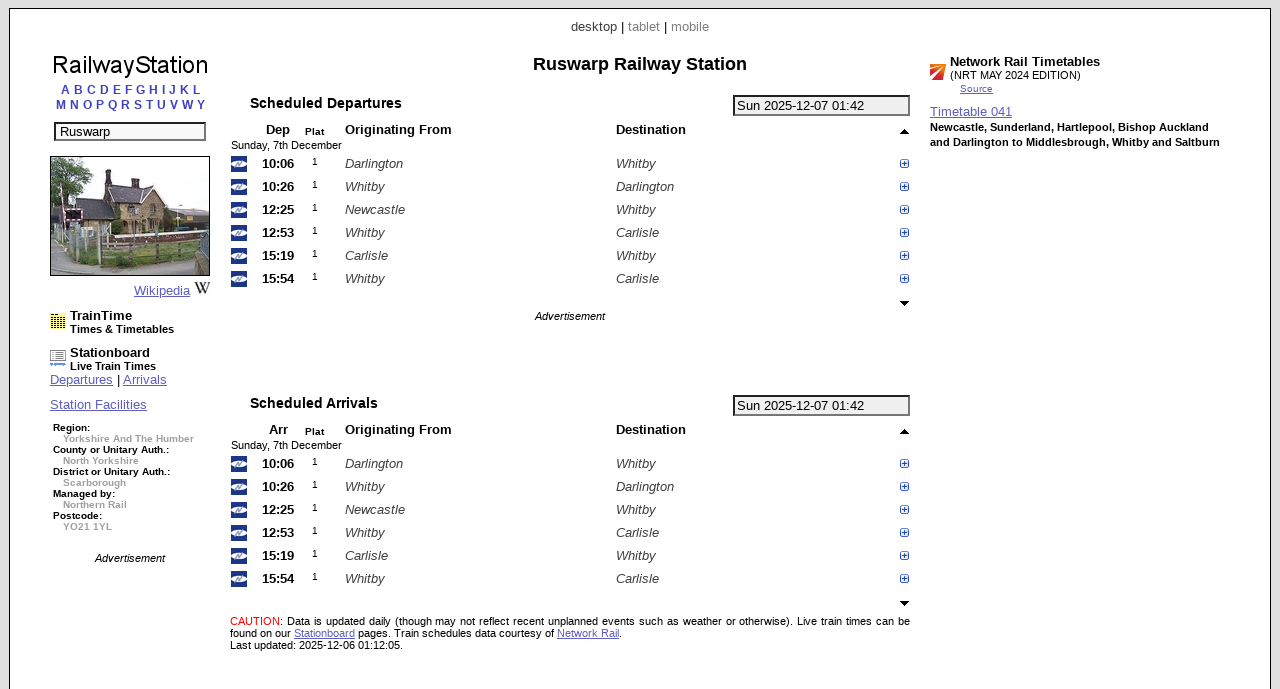

--- FILE ---
content_type: text/html; charset=UTF-8
request_url: https://railwaystation.uk/index.php?station=RUS
body_size: 21889
content:


<!DOCTYPE html PUBLIC "-//W3C//DTD XHTML 1.0 Strict//EN" "http://www.w3.org/TR/xhtml1/DTD/xhtml1-strict.dtd"><html xmlns="http://www.w3.org/1999/xhtml"><head><meta http-equiv="content-type" content="text/html; charset=UTF-8"><link href="/_scripts/lib3/meta1/WebBuilder.css" type="text/css" rel="stylesheet"><link href="/_sites/railwaystationuk/WebBuilderSite.css" type="text/css" rel="stylesheet"><link href="/_scripts/lib3/site/nav/ajax/ajaxinput/ajaxinput.css" type="text/css" rel="stylesheet"><link href="/_sites/railwaystationuk/WebBuilderSiteDesktopAndTablet.css" type="text/css" rel="stylesheet"><link href="/_sites/railwaystationuk/WebBuilderSiteDesktop.css" type="text/css" rel="stylesheet"><!--_a1p_hostdomain:vu1-i0.a1publishing.net;--><title itemprop="name" id="WebPage_name">RailwayStation | Ruswarp Railway Station</title><meta name="keywords" content="railway,station, times,tickets,timetables,information,taxi,facilities,companies,finderRuswarp,RUS"><meta name="description" content="Ruswarp (RUS) Railway Station." itemprop="description" id="WebPage_description"><link href="/_scripts/lib3/bus/ads/adManager/GDPRModal.css" type="text/css" rel="stylesheet"><script language="javascript" src="/_scripts/lib3/cs/jquery/jquery/1.10.0/jquery-1.10.0.min.js"></script><script language="javascript" src="/_scripts/lib3/cs/jquery/jqueryui/1.10.0/jquery-ui.min.js"></script><link href="/_scripts/lib3/cs/jquery/jqueryui/1.10.3/themes/smoothness/jquery-ui.min.css" type="text/css" rel="stylesheet"><script language="javascript" src="/_scripts/lib3/cs/jquery/addons/timepicker/jquery-ui-timepicker-addon.js"></script><script language="javascript" src="/_scripts/lib3/cs/jquery/addons/slideraccess/jquery-ui-sliderAccess.js"></script><script language="javascript" src="/_scripts/lib3/cs/sys/sys_funcs.js"></script><script language="javascript" src="/_scripts/lib3/meta1/WebBuilder.js"></script><script language="javascript" src="/_scripts/lib3/site/nav/ajax/ajaxinput/ajaxinput.js"></script><script language="javascript" src="/_sites/railwaystationuk/AisAjaxinput.js"></script><script language="javascript" src="/_sites/railwaystationuk/aistation.js"></script><script language="javascript" src="/_scripts/lib3/bus/trans/ukrail/atoc/Att/AttAtoctimetable.js"></script><script language="javascript" src="/_sites/railwaystationuk/AttAtoctimetableMeta1.js"></script><script language="javascript" src="/_sites/railwaystationuk/WebBuilderSite.js"></script><script language="javascript" src="/_sites/railwaystationuk/js.js"></script><script language="javascript" src="/_sites/railwaystationuk/WebBuilderSiteDesktop.js"></script><script async src="https://www.googletagmanager.com/gtag/js?id=G-PQWBJ0MPNJ"></script><script>  window.dataLayer = window.dataLayer || [];  function gtag(){dataLayer.push(arguments);}  gtag('js', new Date());  gtag('config', 'G-PQWBJ0MPNJ');</script></head><body id="body" itemscope="itemscope" itemtype="http://schema.org/WebPage"><div class="modal"></div><script language="javascript">pagetype='station';s1='RUS';numtrains='6';plusminuspath='gen/plusminus/plusminus8/blue_green/';scrollpath='gen/scroll/tri/dsk/';dt_1001='';urlMeta='&ads=1&view=desktop';_a1p_islocal='0';domain='railwaystation.uk';contimagesurlpath='/_content/images/';contsiteimagesurlpath='/_content/images/sites/railwaystationuk/';hostdomain='vu1-i0.a1publishing.net';scriptsrootpath='';sitecode='railwaystationuk';view='desktop';isAds='1';window.google_analytics_uacct='UA-59743403-2';</script><div class="canvasDiv"><div class="deviceLinksHeader"><span class="devicesLinks devicesLinks_desktop">desktop</span><span> | </span><a href="http://www.railwaystation.uk/index.php?view=tablet&amp;station=RUS" class="devicesLinks devicesLinks_tablet">tablet</a><span> | </span><a href="http://www.railwaystation.uk/index.php?view=mobile&amp;station=RUS" class="devicesLinks devicesLinks_mobile">mobile</a></div><div class="stationC1Div"><div class="stationTitle"><div style="text-align: center;"><a href="index.php"><img src="/_content/images/sites/railwaystationuk//dsk/railwaystation_160x25.png" alt="Railway Station" title="Railway Station"></a></div><div style="margin-top: 0px; text-align: center;"><div style="text-align:center;"><div style="margin-bottom: 10px;"><a href="index.php?pagecode=listA" listletter="listA" class="linkletter a1" style="color: ; margin-left: 2px; margin-right: 2px; text-decoration: none;" title="Stations beginning with A">A</a><a href="index.php?pagecode=listB" listletter="listB" class="linkletter a1" style="color: ; margin-left: 2px; margin-right: 2px; text-decoration: none;" title="Stations beginning with B">B</a><a href="index.php?pagecode=listC" listletter="listC" class="linkletter a1" style="color: ; margin-left: 2px; margin-right: 2px; text-decoration: none;" title="Stations beginning with C">C</a><a href="index.php?pagecode=listD" listletter="listD" class="linkletter a1" style="color: ; margin-left: 2px; margin-right: 2px; text-decoration: none;" title="Stations beginning with D">D</a><a href="index.php?pagecode=listE" listletter="listE" class="linkletter a1" style="color: ; margin-left: 2px; margin-right: 2px; text-decoration: none;" title="Stations beginning with E">E</a><a href="index.php?pagecode=listF" listletter="listF" class="linkletter a1" style="color: ; margin-left: 2px; margin-right: 2px; text-decoration: none;" title="Stations beginning with F">F</a><a href="index.php?pagecode=listG" listletter="listG" class="linkletter a1" style="color: ; margin-left: 2px; margin-right: 2px; text-decoration: none;" title="Stations beginning with G">G</a><a href="index.php?pagecode=listH" listletter="listH" class="linkletter a1" style="color: ; margin-left: 2px; margin-right: 2px; text-decoration: none;" title="Stations beginning with H">H</a><a href="index.php?pagecode=listI" listletter="listI" class="linkletter a1" style="color: ; margin-left: 2px; margin-right: 2px; text-decoration: none;" title="Stations beginning with I">I</a><a href="index.php?pagecode=listJ" listletter="listJ" class="linkletter a1" style="color: ; margin-left: 2px; margin-right: 2px; text-decoration: none;" title="Stations beginning with J">J</a><a href="index.php?pagecode=listK" listletter="listK" class="linkletter a1" style="color: ; margin-left: 2px; margin-right: 2px; text-decoration: none;" title="Stations beginning with K">K</a><a href="index.php?pagecode=listL" listletter="listL" class="linkletter a1" style="color: ; margin-left: 2px; margin-right: 2px; text-decoration: none;" title="Stations beginning with L">L</a><br><a href="index.php?pagecode=listM" listletter="listM" class="linkletter a1" style="color: ; margin-left: 2px; margin-right: 2px; text-decoration: none;" title="Stations beginning with M">M</a><a href="index.php?pagecode=listN" listletter="listN" class="linkletter a1" style="color: ; margin-left: 2px; margin-right: 2px; text-decoration: none;" title="Stations beginning with N">N</a><a href="index.php?pagecode=listO" listletter="listO" class="linkletter a1" style="color: ; margin-left: 2px; margin-right: 2px; text-decoration: none;" title="Stations beginning with O">O</a><a href="index.php?pagecode=listP" listletter="listP" class="linkletter a1" style="color: ; margin-left: 2px; margin-right: 2px; text-decoration: none;" title="Stations beginning with P">P</a><a href="index.php?pagecode=listQ" listletter="listQ" class="linkletter a1" style="color: ; margin-left: 2px; margin-right: 2px; text-decoration: none;" title="Stations beginning with Q">Q</a><a href="index.php?pagecode=listR" listletter="listR" class="linkletter a1" style="color: ; margin-left: 2px; margin-right: 2px; text-decoration: none;" title="Stations beginning with R">R</a><a href="index.php?pagecode=listS" listletter="listS" class="linkletter a1" style="color: ; margin-left: 2px; margin-right: 2px; text-decoration: none;" title="Stations beginning with S">S</a><a href="index.php?pagecode=listT" listletter="listT" class="linkletter a1" style="color: ; margin-left: 2px; margin-right: 2px; text-decoration: none;" title="Stations beginning with T">T</a><a href="index.php?pagecode=listU" listletter="listU" class="linkletter a1" style="color: ; margin-left: 2px; margin-right: 2px; text-decoration: none;" title="Stations beginning with U">U</a><a href="index.php?pagecode=listV" listletter="listV" class="linkletter a1" style="color: ; margin-left: 2px; margin-right: 2px; text-decoration: none;" title="Stations beginning with V">V</a><a href="index.php?pagecode=listW" listletter="listW" class="linkletter a1" style="color: ; margin-left: 2px; margin-right: 2px; text-decoration: none;" title="Stations beginning with W">W</a><a href="index.php?pagecode=listY" listletter="listY" class="linkletter a1" style="color: ; margin-left: 2px; margin-right: 2px; text-decoration: none;" title="Stations beginning with Y">Y</a></div></div><div class="stationinputdiv"><input type="text" value="Ruswarp" class="aisAjaxinputStnInput aisAjaxinputStnInputOn" id="aisAjaxinputStnInput" autocomplete="off" stationcode="RUS"></div><form method="post" id="aisForm"><div style="margin-left:10px;"></div></form></div></div><div style="margin-top:15px;"><div style="text-align:center;"><img src="/_content/images/bus/trans/ukr/wikistations/158/2016.jpg" style="border:1px solid #000000;" title="Wikipedia - Ruswarp railway station"></div><div style="text-align:right;"><a href="https://www.wikipedia.org/wiki/Ruswarp_railway_station">Wikipedia</a><img src="/_content/images/bus/web/wiki/wiki.ico" style="margin-left:4px;"></div></div><div style="margin-top:10px;"><a href="//www.traintime.uk/index.php?from=RUS&amp;ads=1&amp;view=desktop"><div style="float:left; width:20px;margin-top: 5px;"><img src="/_content/images/sites/traintimeuk/site.ico" alt="TrainTime.uk" title="TrainTime.uk"></div><div style="float:left;"><h4>TrainTime</h4><h6>Times &amp; Timetables</h6></div></a><div style="clear:left;"></div></div><div style="margin-left: 0px; margin-top:10px;"><a href="//www.stationboard.uk/index.php?&amp;ads=1&amp;view=desktop" style="display: block; margin-left:0px;"><div style="float:left; width:20px;margin-top: 5px;"><img src="/_content/images/sites/stationboarduk/site.ico" alt="Stationboard.uk" title="Stationboard.uk"></div><div style="float:left;"><h4>Stationboard</h4><h6>Live Train Times</h6></div></a><div style="clear:left;"></div><a href="//www.stationboard.uk/index.php?station1=RUS&amp;direction=departures&amp;ads=1&amp;view=desktop">Departures</a><span> | </span><a href="//www.stationboard.uk/index.php?station1=RUS&amp;direction=arrivals&amp;ads=1&amp;view=desktop">Arrivals</a></div><div style="margin-top:10px;"><a href="http://www.nationalrail.co.uk/stations/RUS/details.html" style="display:block;">Station Facilities</a></div><div style="margin-top:10px;"><h6 style="font-size:0.75em;margin-left:3px;"><span>Region:</span><br><span style="color:#a0a0a0; margin-left:10px;"> Yorkshire And The Humber</span><br><span style="white-space:nowrap;">County or Unitary Auth.:</span><br><span style="color:#a0a0a0; margin-left:10px;"> North Yorkshire</span><br><span style="white-space:nowrap;">District or Unitary Auth.:</span><br><span style="color:#a0a0a0; margin-left:10px;"> Scarborough</span><br><span style="white-space:nowrap;">Managed by:</span><br><span style="color:#a0a0a0; margin-left:10px;"> Northern Rail</span><br><span>Postcode:</span><br><span style="color:#a0a0a0; margin-left:10px;"> YO21 1YL</span></h6></div><div class="adBlock" style="margin-top: 20px; text-align: center;"><div class="adText">Advertisement</div><script async src="https://pagead2.googlesyndication.com/pagead/js/adsbygoogle.js"></script><!-- RaS_d1_160x600 --><ins class="adsbygoogle " style="display:inline-block; width:160px; height:600px" data-ad-client="ca-pub-9902583931129722" data-ad-slot="6169882834"></ins><script>(adsbygoogle = window.adsbygoogle || []).push({});</script></div></div><div class="stationC2Div"><h1 class="stationHeading">Ruswarp Railway Station</h1><div style="margin-top: 20px"><input type="text" value="Sun 2025-12-07 01:42" id="AtdAttTimepicker" name="AtdAttTimepicker" class="AttTimepicker a1" readonly autocomplete="off"><div class="AttBuiAtbHeadingdiv"><div class="AttBuiAtbHeading">Scheduled Departures</div></div><div class="clearRight"></div><div><table id="AtdAttBuiAtbTable" class="AttBuiAtbTable"><tr><th></th><th class="AttBuiAtbTh AttBuiAtbTime AttBuiAtbThTime AttBuiAtbThDep">Dep</th><th class="AttBuiAtbTh AttBuiAtbThPlatform AttBuiAtbThPlatform1">Plat</th><th class="AttBuiAtbTh AttBuiAtbStation AttBuiAtbThFrom">Originating From</th><th class="AttBuiAtbTh AttBuiAtbStation AttBuiAtbThTo">Destination</th><th class="AttBuiAtbSchCtl"><img src="/_content/images/gen/scroll/tri/dsk/upOff.png" alt="Earlier trains" title="Earlier trains" id="AtdAttBuiAtbScrollUp" class="AtdAttBuiAtbScroll" dir="up"></th></tr><tr><td colspan="6" class="AttBuiAtbTd AttBuiAtbTdDay">Sunday, 7th December</td></tr><tr class="AttBuiAtbSchTr"><td class="AttBuiAtbTd AttBuiAtbToc AttBuiAtbTdToc"><img src="/_content/images/bus/trans/ukr/atoc/fav/NT.ico" alt="Northern" title="Northern" style="height:16px; width: 16px;"></td><td class="AttBuiAtbTd AttBuiAtbTime AttBuiAtbTdTime AttBuiAtbTdTimeLo AtdAttBuiAtbTdDep" dt="20251207" day="Sun" dora="10:06">10:06</td><td class="AttBuiAtbTd AttBuiAtbTdPlatform AttBuiAtbPlatform1">1</td><td class="AttBuiAtbTd AttBuiAtbStation AttBuiAtbTdFrom">Darlington</td><td class="AttBuiAtbTd AttBuiAtbStation AttBuiAtbTdTo">Whitby</td><td class="AttBuiAtbSchCtl"><img src="/_content/images/gen/plusminus/plusminus8/blue_green/plus.png" alt="Calling points" title="Calling points" schKey="10983" state="plus" class="AtdAttBuiAtbTdPlusminus"></td></tr><tr><td colspan="6" class="AttBuiAtbTdSch"><div id="AtdAttBuiAtbSchDivDep10983" class="AttBuiAtbSchDiv"><div class="AttBuiAtbSchToc"><a href="http://www.northernrail.org/" title="Northern" class="AttBuiAtbSchToclink">Northern</a></div><div class="AttBuiAtbSchTblDiv"><div><table class="AttBuiAtbSchTbl" style="margin-bottom: 0px;"><tr><th class="AttBuiAtbSchTblTh AttBuiAtbSchTblThFrom AttBuiAtbSchTblTh0"><img src="/_content/images/gen/plusminus/plusminus8/blue_green/plus.png" alt="Train stops" title="Train stops" n="0" state="plus" class="AtdAttBuiAtbSchPlusminus"></th><th class="AttBuiAtbSchTblTh AttBuiAtbSchTblThArr">Arr</th><th class="AttBuiAtbSchTblTh AttBuiAtbSchTblThDep">Dep</th><th class="AttBuiAtbSchTblTh AttBuiAtbSchTblThTt"><a href="//www.traintime.uk/index.php?from=RUS&amp;ads=1&amp;view=desktop" title="TrainTime.uk: Times &amp; Timetables"><img src="/_content/images/sites/traintimeuk/site.ico" alt="TrainTime.uk: Times &amp; Timetables" style="border:none;"></a></th></tr></table></div><table class="AttBuiAtbSchTbl"><tr class="AttBuiAtbSchTermTr"><td class="AttBuiAtbSchTblTd AttBuiAtbSchTblTdFrom"><a href="//www.railwaystation.uk/index.php?station=DAR&amp;ads=1&amp;view=desktop" class="a1" title="Darlington Railway Station">Darlington</a></td><td class="AttBuiAtbSchTblTd AttBuiAtbSchTblTdArr"></td><td class="AttBuiAtbSchTblTd AttBuiAtbSchTblTdDep">08:09</td><td class="AttBuiAtbSchTblTd AttBuiAtbSchTblTdTt"><a href="//www.traintime.uk/index.php?from=DAR&amp;to=RUS&amp;ads=1&amp;view=desktop" title="TrainTime: Times &amp; Timetables - Darlington to Ruswarp"><img src="/_content/images/gen/icons/circles/yellow_black/yellow_black_8x8.png" alt="TrainTime: Times &amp; Timetables - Darlington to Ruswarp (Sun 2025-12-07 08:09)" style="border:none;"></a></td></tr></table><div class="AtdAttBuiAtbSchTogDiv0" style="display: none;"><table class="AttBuiAtbSchTbl"><tr class=""><td class="AttBuiAtbSchTblTd AttBuiAtbSchTblTdFrom"><a href="//www.railwaystation.uk/index.php?station=DND&amp;ads=1&amp;view=desktop" class="a1" title="Dinsdale Railway Station">Dinsdale</a></td><td class="AttBuiAtbSchTblTd AttBuiAtbSchTblTdArr">08:15</td><td class="AttBuiAtbSchTblTd AttBuiAtbSchTblTdDep">08:15</td><td class="AttBuiAtbSchTblTd AttBuiAtbSchTblTdTt"><a href="//www.traintime.uk/index.php?from=DND&amp;to=RUS&amp;ads=1&amp;view=desktop" title="TrainTime: Times &amp; Timetables - Dinsdale to Ruswarp"><img src="/_content/images/gen/icons/circles/yellow_black/yellow_black_8x8.png" alt="TrainTime: Times &amp; Timetables - Dinsdale to Ruswarp (Sun 2025-12-07 08:15)" style="border:none;"></a></td></tr><tr class=""><td class="AttBuiAtbSchTblTd AttBuiAtbSchTblTdFrom"><a href="//www.railwaystation.uk/index.php?station=ALW&amp;ads=1&amp;view=desktop" class="a1" title="Allens West Railway Station">Allens West</a></td><td class="AttBuiAtbSchTblTd AttBuiAtbSchTblTdArr">08:21</td><td class="AttBuiAtbSchTblTd AttBuiAtbSchTblTdDep">08:22</td><td class="AttBuiAtbSchTblTd AttBuiAtbSchTblTdTt"><a href="//www.traintime.uk/index.php?from=ALW&amp;to=RUS&amp;ads=1&amp;view=desktop" title="TrainTime: Times &amp; Timetables - Allens West to Ruswarp"><img src="/_content/images/gen/icons/circles/yellow_black/yellow_black_8x8.png" alt="TrainTime: Times &amp; Timetables - Allens West to Ruswarp (Sun 2025-12-07 08:22)" style="border:none;"></a></td></tr><tr class=""><td class="AttBuiAtbSchTblTd AttBuiAtbSchTblTdFrom"><a href="//www.railwaystation.uk/index.php?station=EAG&amp;ads=1&amp;view=desktop" class="a1" title="Eaglescliffe Railway Station">Eaglescliffe</a></td><td class="AttBuiAtbSchTblTd AttBuiAtbSchTblTdArr">08:24</td><td class="AttBuiAtbSchTblTd AttBuiAtbSchTblTdDep">08:24</td><td class="AttBuiAtbSchTblTd AttBuiAtbSchTblTdTt"><a href="//www.traintime.uk/index.php?from=EAG&amp;to=RUS&amp;ads=1&amp;view=desktop" title="TrainTime: Times &amp; Timetables - Eaglescliffe to Ruswarp"><img src="/_content/images/gen/icons/circles/yellow_black/yellow_black_8x8.png" alt="TrainTime: Times &amp; Timetables - Eaglescliffe to Ruswarp (Sun 2025-12-07 08:24)" style="border:none;"></a></td></tr><tr class=""><td class="AttBuiAtbSchTblTd AttBuiAtbSchTblTdFrom"><a href="//www.railwaystation.uk/index.php?station=TBY&amp;ads=1&amp;view=desktop" class="a1" title="Thornaby Railway Station">Thornaby</a></td><td class="AttBuiAtbSchTblTd AttBuiAtbSchTblTdArr">08:29</td><td class="AttBuiAtbSchTblTd AttBuiAtbSchTblTdDep">08:29</td><td class="AttBuiAtbSchTblTd AttBuiAtbSchTblTdTt"><a href="//www.traintime.uk/index.php?from=TBY&amp;to=RUS&amp;ads=1&amp;view=desktop" title="TrainTime: Times &amp; Timetables - Thornaby to Ruswarp"><img src="/_content/images/gen/icons/circles/yellow_black/yellow_black_8x8.png" alt="TrainTime: Times &amp; Timetables - Thornaby to Ruswarp (Sun 2025-12-07 08:29)" style="border:none;"></a></td></tr><tr class=""><td class="AttBuiAtbSchTblTd AttBuiAtbSchTblTdFrom"><a href="//www.railwaystation.uk/index.php?station=MBR&amp;ads=1&amp;view=desktop" class="a1" title="Middlesbrough Railway Station">Middlesbrough</a></td><td class="AttBuiAtbSchTblTd AttBuiAtbSchTblTdArr">08:37</td><td class="AttBuiAtbSchTblTd AttBuiAtbSchTblTdDep">08:41</td><td class="AttBuiAtbSchTblTd AttBuiAtbSchTblTdTt"><a href="//www.traintime.uk/index.php?from=MBR&amp;to=RUS&amp;ads=1&amp;view=desktop" title="TrainTime: Times &amp; Timetables - Middlesbrough to Ruswarp"><img src="/_content/images/gen/icons/circles/yellow_black/yellow_black_8x8.png" alt="TrainTime: Times &amp; Timetables - Middlesbrough to Ruswarp (Sun 2025-12-07 08:41)" style="border:none;"></a></td></tr><tr class=""><td class="AttBuiAtbSchTblTd AttBuiAtbSchTblTdFrom"><a href="//www.railwaystation.uk/index.php?station=JCH&amp;ads=1&amp;view=desktop" class="a1" title="James Cook University Hospital Railway Station">James Cook University Hospital</a></td><td class="AttBuiAtbSchTblTd AttBuiAtbSchTblTdArr">08:45</td><td class="AttBuiAtbSchTblTd AttBuiAtbSchTblTdDep">08:45</td><td class="AttBuiAtbSchTblTd AttBuiAtbSchTblTdTt"><a href="//www.traintime.uk/index.php?from=JCH&amp;to=RUS&amp;ads=1&amp;view=desktop" title="TrainTime: Times &amp; Timetables - James Cook University Hospital to Ruswarp"><img src="/_content/images/gen/icons/circles/yellow_black/yellow_black_8x8.png" alt="TrainTime: Times &amp; Timetables - James Cook University Hospital to Ruswarp (Sun 2025-12-07 08:45)" style="border:none;"></a></td></tr><tr class=""><td class="AttBuiAtbSchTblTd AttBuiAtbSchTblTdFrom"><a href="//www.railwaystation.uk/index.php?station=MTO&amp;ads=1&amp;view=desktop" class="a1" title="Marton Railway Station">Marton</a></td><td class="AttBuiAtbSchTblTd AttBuiAtbSchTblTdArr">08:48</td><td class="AttBuiAtbSchTblTd AttBuiAtbSchTblTdDep">08:48</td><td class="AttBuiAtbSchTblTd AttBuiAtbSchTblTdTt"><a href="//www.traintime.uk/index.php?from=MTO&amp;to=RUS&amp;ads=1&amp;view=desktop" title="TrainTime: Times &amp; Timetables - Marton to Ruswarp"><img src="/_content/images/gen/icons/circles/yellow_black/yellow_black_8x8.png" alt="TrainTime: Times &amp; Timetables - Marton to Ruswarp (Sun 2025-12-07 08:48)" style="border:none;"></a></td></tr><tr class=""><td class="AttBuiAtbSchTblTd AttBuiAtbSchTblTdFrom"><a href="//www.railwaystation.uk/index.php?station=GYP&amp;ads=1&amp;view=desktop" class="a1" title="Gypsy Lane Railway Station">Gypsy Lane</a></td><td class="AttBuiAtbSchTblTd AttBuiAtbSchTblTdArr">08:51</td><td class="AttBuiAtbSchTblTd AttBuiAtbSchTblTdDep">08:51</td><td class="AttBuiAtbSchTblTd AttBuiAtbSchTblTdTt"><a href="//www.traintime.uk/index.php?from=GYP&amp;to=RUS&amp;ads=1&amp;view=desktop" title="TrainTime: Times &amp; Timetables - Gypsy Lane to Ruswarp"><img src="/_content/images/gen/icons/circles/yellow_black/yellow_black_8x8.png" alt="TrainTime: Times &amp; Timetables - Gypsy Lane to Ruswarp (Sun 2025-12-07 08:51)" style="border:none;"></a></td></tr><tr class=""><td class="AttBuiAtbSchTblTd AttBuiAtbSchTblTdFrom"><a href="//www.railwaystation.uk/index.php?station=NNT&amp;ads=1&amp;view=desktop" class="a1" title="Nunthorpe Railway Station">Nunthorpe</a></td><td class="AttBuiAtbSchTblTd AttBuiAtbSchTblTdArr">08:54</td><td class="AttBuiAtbSchTblTd AttBuiAtbSchTblTdDep">08:55</td><td class="AttBuiAtbSchTblTd AttBuiAtbSchTblTdTt"><a href="//www.traintime.uk/index.php?from=NNT&amp;to=RUS&amp;ads=1&amp;view=desktop" title="TrainTime: Times &amp; Timetables - Nunthorpe to Ruswarp"><img src="/_content/images/gen/icons/circles/yellow_black/yellow_black_8x8.png" alt="TrainTime: Times &amp; Timetables - Nunthorpe to Ruswarp (Sun 2025-12-07 08:55)" style="border:none;"></a></td></tr><tr class=""><td class="AttBuiAtbSchTblTd AttBuiAtbSchTblTdFrom"><a href="//www.railwaystation.uk/index.php?station=GTA&amp;ads=1&amp;view=desktop" class="a1" title="Great Ayton Railway Station">Great Ayton</a></td><td class="AttBuiAtbSchTblTd AttBuiAtbSchTblTdArr">09:02</td><td class="AttBuiAtbSchTblTd AttBuiAtbSchTblTdDep">09:02</td><td class="AttBuiAtbSchTblTd AttBuiAtbSchTblTdTt"><a href="//www.traintime.uk/index.php?from=GTA&amp;to=RUS&amp;ads=1&amp;view=desktop" title="TrainTime: Times &amp; Timetables - Great Ayton to Ruswarp"><img src="/_content/images/gen/icons/circles/yellow_black/yellow_black_8x8.png" alt="TrainTime: Times &amp; Timetables - Great Ayton to Ruswarp (Sun 2025-12-07 09:02)" style="border:none;"></a></td></tr><tr class=""><td class="AttBuiAtbSchTblTd AttBuiAtbSchTblTdFrom"><a href="//www.railwaystation.uk/index.php?station=BTT&amp;ads=1&amp;view=desktop" class="a1" title="Battersby Railway Station">Battersby</a></td><td class="AttBuiAtbSchTblTd AttBuiAtbSchTblTdArr">09:08</td><td class="AttBuiAtbSchTblTd AttBuiAtbSchTblTdDep">09:12</td><td class="AttBuiAtbSchTblTd AttBuiAtbSchTblTdTt"><a href="//www.traintime.uk/index.php?from=BTT&amp;to=RUS&amp;ads=1&amp;view=desktop" title="TrainTime: Times &amp; Timetables - Battersby to Ruswarp"><img src="/_content/images/gen/icons/circles/yellow_black/yellow_black_8x8.png" alt="TrainTime: Times &amp; Timetables - Battersby to Ruswarp (Sun 2025-12-07 09:12)" style="border:none;"></a></td></tr><tr class=""><td class="AttBuiAtbSchTblTd AttBuiAtbSchTblTdFrom"><a href="//www.railwaystation.uk/index.php?station=KLD&amp;ads=1&amp;view=desktop" class="a1" title="Kildale Railway Station">Kildale</a></td><td class="AttBuiAtbSchTblTd AttBuiAtbSchTblTdArr">09:17</td><td class="AttBuiAtbSchTblTd AttBuiAtbSchTblTdDep">09:17</td><td class="AttBuiAtbSchTblTd AttBuiAtbSchTblTdTt"><a href="//www.traintime.uk/index.php?from=KLD&amp;to=RUS&amp;ads=1&amp;view=desktop" title="TrainTime: Times &amp; Timetables - Kildale to Ruswarp"><img src="/_content/images/gen/icons/circles/yellow_black/yellow_black_8x8.png" alt="TrainTime: Times &amp; Timetables - Kildale to Ruswarp (Sun 2025-12-07 09:17)" style="border:none;"></a></td></tr><tr class=""><td class="AttBuiAtbSchTblTd AttBuiAtbSchTblTdFrom"><a href="//www.railwaystation.uk/index.php?station=COM&amp;ads=1&amp;view=desktop" class="a1" title="Commondale Railway Station">Commondale</a></td><td class="AttBuiAtbSchTblTd AttBuiAtbSchTblTdArr">09:25</td><td class="AttBuiAtbSchTblTd AttBuiAtbSchTblTdDep">09:25</td><td class="AttBuiAtbSchTblTd AttBuiAtbSchTblTdTt"><a href="//www.traintime.uk/index.php?from=COM&amp;to=RUS&amp;ads=1&amp;view=desktop" title="TrainTime: Times &amp; Timetables - Commondale to Ruswarp"><img src="/_content/images/gen/icons/circles/yellow_black/yellow_black_8x8.png" alt="TrainTime: Times &amp; Timetables - Commondale to Ruswarp (Sun 2025-12-07 09:25)" style="border:none;"></a></td></tr><tr class=""><td class="AttBuiAtbSchTblTd AttBuiAtbSchTblTdFrom"><a href="//www.railwaystation.uk/index.php?station=CSM&amp;ads=1&amp;view=desktop" class="a1" title="Castleton Moor Railway Station">Castleton Moor</a></td><td class="AttBuiAtbSchTblTd AttBuiAtbSchTblTdArr">09:28</td><td class="AttBuiAtbSchTblTd AttBuiAtbSchTblTdDep">09:28</td><td class="AttBuiAtbSchTblTd AttBuiAtbSchTblTdTt"><a href="//www.traintime.uk/index.php?from=CSM&amp;to=RUS&amp;ads=1&amp;view=desktop" title="TrainTime: Times &amp; Timetables - Castleton Moor to Ruswarp"><img src="/_content/images/gen/icons/circles/yellow_black/yellow_black_8x8.png" alt="TrainTime: Times &amp; Timetables - Castleton Moor to Ruswarp (Sun 2025-12-07 09:28)" style="border:none;"></a></td></tr><tr class=""><td class="AttBuiAtbSchTblTd AttBuiAtbSchTblTdFrom"><a href="//www.railwaystation.uk/index.php?station=DNY&amp;ads=1&amp;view=desktop" class="a1" title="Danby Railway Station">Danby</a></td><td class="AttBuiAtbSchTblTd AttBuiAtbSchTblTdArr">09:32</td><td class="AttBuiAtbSchTblTd AttBuiAtbSchTblTdDep">09:32</td><td class="AttBuiAtbSchTblTd AttBuiAtbSchTblTdTt"><a href="//www.traintime.uk/index.php?from=DNY&amp;to=RUS&amp;ads=1&amp;view=desktop" title="TrainTime: Times &amp; Timetables - Danby to Ruswarp"><img src="/_content/images/gen/icons/circles/yellow_black/yellow_black_8x8.png" alt="TrainTime: Times &amp; Timetables - Danby to Ruswarp (Sun 2025-12-07 09:32)" style="border:none;"></a></td></tr><tr class=""><td class="AttBuiAtbSchTblTd AttBuiAtbSchTblTdFrom"><a href="//www.railwaystation.uk/index.php?station=LHM&amp;ads=1&amp;view=desktop" class="a1" title="Lealholm Railway Station">Lealholm</a></td><td class="AttBuiAtbSchTblTd AttBuiAtbSchTblTdArr">09:38</td><td class="AttBuiAtbSchTblTd AttBuiAtbSchTblTdDep">09:38</td><td class="AttBuiAtbSchTblTd AttBuiAtbSchTblTdTt"><a href="//www.traintime.uk/index.php?from=LHM&amp;to=RUS&amp;ads=1&amp;view=desktop" title="TrainTime: Times &amp; Timetables - Lealholm to Ruswarp"><img src="/_content/images/gen/icons/circles/yellow_black/yellow_black_8x8.png" alt="TrainTime: Times &amp; Timetables - Lealholm to Ruswarp (Sun 2025-12-07 09:38)" style="border:none;"></a></td></tr><tr class=""><td class="AttBuiAtbSchTblTd AttBuiAtbSchTblTdFrom"><a href="//www.railwaystation.uk/index.php?station=GLS&amp;ads=1&amp;view=desktop" class="a1" title="Glaisdale Railway Station">Glaisdale</a></td><td class="AttBuiAtbSchTblTd AttBuiAtbSchTblTdArr">09:43</td><td class="AttBuiAtbSchTblTd AttBuiAtbSchTblTdDep">09:45</td><td class="AttBuiAtbSchTblTd AttBuiAtbSchTblTdTt"><a href="//www.traintime.uk/index.php?from=GLS&amp;to=RUS&amp;ads=1&amp;view=desktop" title="TrainTime: Times &amp; Timetables - Glaisdale to Ruswarp"><img src="/_content/images/gen/icons/circles/yellow_black/yellow_black_8x8.png" alt="TrainTime: Times &amp; Timetables - Glaisdale to Ruswarp (Sun 2025-12-07 09:45)" style="border:none;"></a></td></tr><tr class=""><td class="AttBuiAtbSchTblTd AttBuiAtbSchTblTdFrom"><a href="//www.railwaystation.uk/index.php?station=EGT&amp;ads=1&amp;view=desktop" class="a1" title="Egton Railway Station">Egton</a></td><td class="AttBuiAtbSchTblTd AttBuiAtbSchTblTdArr">09:49</td><td class="AttBuiAtbSchTblTd AttBuiAtbSchTblTdDep">09:49</td><td class="AttBuiAtbSchTblTd AttBuiAtbSchTblTdTt"><a href="//www.traintime.uk/index.php?from=EGT&amp;to=RUS&amp;ads=1&amp;view=desktop" title="TrainTime: Times &amp; Timetables - Egton to Ruswarp"><img src="/_content/images/gen/icons/circles/yellow_black/yellow_black_8x8.png" alt="TrainTime: Times &amp; Timetables - Egton to Ruswarp (Sun 2025-12-07 09:49)" style="border:none;"></a></td></tr><tr class=""><td class="AttBuiAtbSchTblTd AttBuiAtbSchTblTdFrom"><a href="//www.railwaystation.uk/index.php?station=GMT&amp;ads=1&amp;view=desktop" class="a1" title="Grosmont Railway Station">Grosmont</a></td><td class="AttBuiAtbSchTblTd AttBuiAtbSchTblTdArr">09:53</td><td class="AttBuiAtbSchTblTd AttBuiAtbSchTblTdDep">09:53</td><td class="AttBuiAtbSchTblTd AttBuiAtbSchTblTdTt"><a href="//www.traintime.uk/index.php?from=GMT&amp;to=RUS&amp;ads=1&amp;view=desktop" title="TrainTime: Times &amp; Timetables - Grosmont to Ruswarp"><img src="/_content/images/gen/icons/circles/yellow_black/yellow_black_8x8.png" alt="TrainTime: Times &amp; Timetables - Grosmont to Ruswarp (Sun 2025-12-07 09:53)" style="border:none;"></a></td></tr><tr class=""><td class="AttBuiAtbSchTblTd AttBuiAtbSchTblTdFrom"><a href="//www.railwaystation.uk/index.php?station=SLH&amp;ads=1&amp;view=desktop" class="a1" title="Sleights Railway Station">Sleights</a></td><td class="AttBuiAtbSchTblTd AttBuiAtbSchTblTdArr">10:01</td><td class="AttBuiAtbSchTblTd AttBuiAtbSchTblTdDep">10:02</td><td class="AttBuiAtbSchTblTd AttBuiAtbSchTblTdTt"><a href="//www.traintime.uk/index.php?from=SLH&amp;to=RUS&amp;ads=1&amp;view=desktop" title="TrainTime: Times &amp; Timetables - Sleights to Ruswarp"><img src="/_content/images/gen/icons/circles/yellow_black/yellow_black_8x8.png" alt="TrainTime: Times &amp; Timetables - Sleights to Ruswarp (Sun 2025-12-07 10:02)" style="border:none;"></a></td></tr></table></div><table class="AttBuiAtbSchTbl"><tr class=""><td class="AttBuiAtbSchTblTd AttBuiAtbSchTblTdFrom AttBuiAtbSchTblTdOn AttBuiAtbSchTblTdFromOn"><a href="//www.railwaystation.uk/index.php?station=RUS&amp;ads=1&amp;view=desktop" class="a1" title="Ruswarp Railway Station">Ruswarp</a></td><td class="AttBuiAtbSchTblTd AttBuiAtbSchTblTdArr">10:06</td><td class="AttBuiAtbSchTblTd AttBuiAtbSchTblTdDep AttBuiAtbSchTblTdOn AttBuiAtbSchTblTdDepOn">10:06</td><td class="AttBuiAtbSchTblTd AttBuiAtbSchTblTdTt"></td></tr><tr class="AttBuiAtbSchTermTr"><td class="AttBuiAtbSchTblTd AttBuiAtbSchTblTdFrom"><a href="//www.railwaystation.uk/index.php?station=WTB&amp;ads=1&amp;view=desktop" class="a1" title="Whitby Railway Station">Whitby</a></td><td class="AttBuiAtbSchTblTd AttBuiAtbSchTblTdArr">10:12</td><td class="AttBuiAtbSchTblTd AttBuiAtbSchTblTdDep"><div class="AttBuiAtbSchTblTdDepDummy"></div></td><td class="AttBuiAtbSchTblTd AttBuiAtbSchTblTdTt"><a href="//www.traintime.uk/index.php?from=RUS&amp;to=WTB&amp;ads=1&amp;view=desktop" title="TrainTime: Times &amp; Timetables - Ruswarp to Whitby"><img src="/_content/images/gen/icons/circles/yellow_black/yellow_black_8x8.png" alt="TrainTime: Times &amp; Timetables - Ruswarp to Whitby (Sun 2025-12-07 10:06)" style="border:none;"></a></td></tr></table></div><div class="AttBuiAtbSchDtlDiv"><div class="AttBuiAtbSchDtlHeading">Service:</div><div class="AttBuiAtbSchDtlItem AttBuiAtbSchDtlTcat">Ordinary Passenger</div><div class="AttBuiAtbSchDtlHeading">Class:</div><div class="AttBuiAtbSchDtlItem AttBuiAtbSchDtlClass">First &amp; Standard seats</div><div class="AttBuiAtbSchDtlHeading">Reservations:</div><div class="AttBuiAtbSchDtlItem AttBuiAtbSchDtlRes">Seat Reservations possible from any station (white diamond symbol)</div><div class="AttBuiAtbSchDtlHeading">Catering:</div><div class="AttBuiAtbSchDtlItem AttBuiAtbSchDtlCat">None</div><div class="AttBuiAtbSchDtlHeading">Power Type:</div><div class="AttBuiAtbSchDtlItem AttBuiAtbSchDtlPow">Diesel Mechanical Multiple Unit</div><div class="AttBuiAtbSchDtlHeading">Speed:</div><div class="AttBuiAtbSchDtlItem AttBuiAtbSchDtlSpeed">75 mph</div></div><div class="clearLeft"></div></div></td></tr><tr class="AttBuiAtbSchTr"><td class="AttBuiAtbTd AttBuiAtbToc AttBuiAtbTdToc"><img src="/_content/images/bus/trans/ukr/atoc/fav/NT.ico" alt="Northern" title="Northern" style="height:16px; width: 16px;"></td><td class="AttBuiAtbTd AttBuiAtbTime AttBuiAtbTdTime AttBuiAtbTdTimeLo AtdAttBuiAtbTdDep" dt="20251207" day="Sun" dora="10:26">10:26</td><td class="AttBuiAtbTd AttBuiAtbTdPlatform AttBuiAtbPlatform1">1</td><td class="AttBuiAtbTd AttBuiAtbStation AttBuiAtbTdFrom">Whitby</td><td class="AttBuiAtbTd AttBuiAtbStation AttBuiAtbTdTo">Darlington</td><td class="AttBuiAtbSchCtl"><img src="/_content/images/gen/plusminus/plusminus8/blue_green/plus.png" alt="Calling points" title="Calling points" schKey="10327" state="plus" class="AtdAttBuiAtbTdPlusminus"></td></tr><tr><td colspan="6" class="AttBuiAtbTdSch"><div id="AtdAttBuiAtbSchDivDep10327" class="AttBuiAtbSchDiv"><div class="AttBuiAtbSchToc"><a href="http://www.northernrail.org/" title="Northern" class="AttBuiAtbSchToclink">Northern</a></div><div class="AttBuiAtbSchTblDiv"><div><table class="AttBuiAtbSchTbl" style="margin-bottom: 0px;"><tr><th class="AttBuiAtbSchTblTh AttBuiAtbSchTblThFrom AttBuiAtbSchTblTh0"></th><th class="AttBuiAtbSchTblTh AttBuiAtbSchTblThArr">Arr</th><th class="AttBuiAtbSchTblTh AttBuiAtbSchTblThDep">Dep</th><th class="AttBuiAtbSchTblTh AttBuiAtbSchTblThTt"><a href="//www.traintime.uk/index.php?from=RUS&amp;ads=1&amp;view=desktop" title="TrainTime.uk: Times &amp; Timetables"><img src="/_content/images/sites/traintimeuk/site.ico" alt="TrainTime.uk: Times &amp; Timetables" style="border:none;"></a></th></tr></table></div><table class="AttBuiAtbSchTbl"><tr class="AttBuiAtbSchTermTr"><td class="AttBuiAtbSchTblTd AttBuiAtbSchTblTdFrom"><a href="//www.railwaystation.uk/index.php?station=WTB&amp;ads=1&amp;view=desktop" class="a1" title="Whitby Railway Station">Whitby</a></td><td class="AttBuiAtbSchTblTd AttBuiAtbSchTblTdArr"></td><td class="AttBuiAtbSchTblTd AttBuiAtbSchTblTdDep">10:22</td><td class="AttBuiAtbSchTblTd AttBuiAtbSchTblTdTt"><a href="//www.traintime.uk/index.php?from=WTB&amp;to=RUS&amp;ads=1&amp;view=desktop" title="TrainTime: Times &amp; Timetables - Whitby to Ruswarp"><img src="/_content/images/gen/icons/circles/yellow_black/yellow_black_8x8.png" alt="TrainTime: Times &amp; Timetables - Whitby to Ruswarp (Sun 2025-12-07 10:22)" style="border:none;"></a></td></tr></table><table class="AttBuiAtbSchTbl"><tr class=""><td class="AttBuiAtbSchTblTd AttBuiAtbSchTblTdFrom AttBuiAtbSchTblTdOn AttBuiAtbSchTblTdFromOn"><a href="//www.railwaystation.uk/index.php?station=RUS&amp;ads=1&amp;view=desktop" class="a1" title="Ruswarp Railway Station">Ruswarp</a></td><td class="AttBuiAtbSchTblTd AttBuiAtbSchTblTdArr">10:26</td><td class="AttBuiAtbSchTblTd AttBuiAtbSchTblTdDep AttBuiAtbSchTblTdOn AttBuiAtbSchTblTdDepOn">10:26</td><td class="AttBuiAtbSchTblTd AttBuiAtbSchTblTdTt"></td></tr><tr class=""><td class="AttBuiAtbSchTblTd AttBuiAtbSchTblTdFrom"><a href="//www.railwaystation.uk/index.php?station=SLH&amp;ads=1&amp;view=desktop" class="a1" title="Sleights Railway Station">Sleights</a></td><td class="AttBuiAtbSchTblTd AttBuiAtbSchTblTdArr">10:31</td><td class="AttBuiAtbSchTblTd AttBuiAtbSchTblTdDep">10:31</td><td class="AttBuiAtbSchTblTd AttBuiAtbSchTblTdTt"><a href="//www.traintime.uk/index.php?from=RUS&amp;to=SLH&amp;ads=1&amp;view=desktop" title="TrainTime: Times &amp; Timetables - Ruswarp to Sleights"><img src="/_content/images/gen/icons/circles/yellow_black/yellow_black_8x8.png" alt="TrainTime: Times &amp; Timetables - Ruswarp to Sleights (Sun 2025-12-07 10:26)" style="border:none;"></a></td></tr><tr class=""><td class="AttBuiAtbSchTblTd AttBuiAtbSchTblTdFrom"><a href="//www.railwaystation.uk/index.php?station=GMT&amp;ads=1&amp;view=desktop" class="a1" title="Grosmont Railway Station">Grosmont</a></td><td class="AttBuiAtbSchTblTd AttBuiAtbSchTblTdArr">10:39</td><td class="AttBuiAtbSchTblTd AttBuiAtbSchTblTdDep">10:39</td><td class="AttBuiAtbSchTblTd AttBuiAtbSchTblTdTt"><a href="//www.traintime.uk/index.php?from=RUS&amp;to=GMT&amp;ads=1&amp;view=desktop" title="TrainTime: Times &amp; Timetables - Ruswarp to Grosmont"><img src="/_content/images/gen/icons/circles/yellow_black/yellow_black_8x8.png" alt="TrainTime: Times &amp; Timetables - Ruswarp to Grosmont (Sun 2025-12-07 10:26)" style="border:none;"></a></td></tr><tr class=""><td class="AttBuiAtbSchTblTd AttBuiAtbSchTblTdFrom"><a href="//www.railwaystation.uk/index.php?station=EGT&amp;ads=1&amp;view=desktop" class="a1" title="Egton Railway Station">Egton</a></td><td class="AttBuiAtbSchTblTd AttBuiAtbSchTblTdArr">10:43</td><td class="AttBuiAtbSchTblTd AttBuiAtbSchTblTdDep">10:43</td><td class="AttBuiAtbSchTblTd AttBuiAtbSchTblTdTt"><a href="//www.traintime.uk/index.php?from=RUS&amp;to=EGT&amp;ads=1&amp;view=desktop" title="TrainTime: Times &amp; Timetables - Ruswarp to Egton"><img src="/_content/images/gen/icons/circles/yellow_black/yellow_black_8x8.png" alt="TrainTime: Times &amp; Timetables - Ruswarp to Egton (Sun 2025-12-07 10:26)" style="border:none;"></a></td></tr><tr class=""><td class="AttBuiAtbSchTblTd AttBuiAtbSchTblTdFrom"><a href="//www.railwaystation.uk/index.php?station=GLS&amp;ads=1&amp;view=desktop" class="a1" title="Glaisdale Railway Station">Glaisdale</a></td><td class="AttBuiAtbSchTblTd AttBuiAtbSchTblTdArr">10:47</td><td class="AttBuiAtbSchTblTd AttBuiAtbSchTblTdDep">10:50</td><td class="AttBuiAtbSchTblTd AttBuiAtbSchTblTdTt"><a href="//www.traintime.uk/index.php?from=RUS&amp;to=GLS&amp;ads=1&amp;view=desktop" title="TrainTime: Times &amp; Timetables - Ruswarp to Glaisdale"><img src="/_content/images/gen/icons/circles/yellow_black/yellow_black_8x8.png" alt="TrainTime: Times &amp; Timetables - Ruswarp to Glaisdale (Sun 2025-12-07 10:26)" style="border:none;"></a></td></tr><tr class=""><td class="AttBuiAtbSchTblTd AttBuiAtbSchTblTdFrom"><a href="//www.railwaystation.uk/index.php?station=LHM&amp;ads=1&amp;view=desktop" class="a1" title="Lealholm Railway Station">Lealholm</a></td><td class="AttBuiAtbSchTblTd AttBuiAtbSchTblTdArr">10:55</td><td class="AttBuiAtbSchTblTd AttBuiAtbSchTblTdDep">10:55</td><td class="AttBuiAtbSchTblTd AttBuiAtbSchTblTdTt"><a href="//www.traintime.uk/index.php?from=RUS&amp;to=LHM&amp;ads=1&amp;view=desktop" title="TrainTime: Times &amp; Timetables - Ruswarp to Lealholm"><img src="/_content/images/gen/icons/circles/yellow_black/yellow_black_8x8.png" alt="TrainTime: Times &amp; Timetables - Ruswarp to Lealholm (Sun 2025-12-07 10:26)" style="border:none;"></a></td></tr><tr class=""><td class="AttBuiAtbSchTblTd AttBuiAtbSchTblTdFrom"><a href="//www.railwaystation.uk/index.php?station=DNY&amp;ads=1&amp;view=desktop" class="a1" title="Danby Railway Station">Danby</a></td><td class="AttBuiAtbSchTblTd AttBuiAtbSchTblTdArr">11:01</td><td class="AttBuiAtbSchTblTd AttBuiAtbSchTblTdDep">11:01</td><td class="AttBuiAtbSchTblTd AttBuiAtbSchTblTdTt"><a href="//www.traintime.uk/index.php?from=RUS&amp;to=DNY&amp;ads=1&amp;view=desktop" title="TrainTime: Times &amp; Timetables - Ruswarp to Danby"><img src="/_content/images/gen/icons/circles/yellow_black/yellow_black_8x8.png" alt="TrainTime: Times &amp; Timetables - Ruswarp to Danby (Sun 2025-12-07 10:26)" style="border:none;"></a></td></tr><tr class=""><td class="AttBuiAtbSchTblTd AttBuiAtbSchTblTdFrom"><a href="//www.railwaystation.uk/index.php?station=CSM&amp;ads=1&amp;view=desktop" class="a1" title="Castleton Moor Railway Station">Castleton Moor</a></td><td class="AttBuiAtbSchTblTd AttBuiAtbSchTblTdArr">11:05</td><td class="AttBuiAtbSchTblTd AttBuiAtbSchTblTdDep">11:05</td><td class="AttBuiAtbSchTblTd AttBuiAtbSchTblTdTt"><a href="//www.traintime.uk/index.php?from=RUS&amp;to=CSM&amp;ads=1&amp;view=desktop" title="TrainTime: Times &amp; Timetables - Ruswarp to Castleton Moor"><img src="/_content/images/gen/icons/circles/yellow_black/yellow_black_8x8.png" alt="TrainTime: Times &amp; Timetables - Ruswarp to Castleton Moor (Sun 2025-12-07 10:26)" style="border:none;"></a></td></tr><tr class=""><td class="AttBuiAtbSchTblTd AttBuiAtbSchTblTdFrom"><a href="//www.railwaystation.uk/index.php?station=COM&amp;ads=1&amp;view=desktop" class="a1" title="Commondale Railway Station">Commondale</a></td><td class="AttBuiAtbSchTblTd AttBuiAtbSchTblTdArr">11:09</td><td class="AttBuiAtbSchTblTd AttBuiAtbSchTblTdDep">11:09</td><td class="AttBuiAtbSchTblTd AttBuiAtbSchTblTdTt"><a href="//www.traintime.uk/index.php?from=RUS&amp;to=COM&amp;ads=1&amp;view=desktop" title="TrainTime: Times &amp; Timetables - Ruswarp to Commondale"><img src="/_content/images/gen/icons/circles/yellow_black/yellow_black_8x8.png" alt="TrainTime: Times &amp; Timetables - Ruswarp to Commondale (Sun 2025-12-07 10:26)" style="border:none;"></a></td></tr><tr class=""><td class="AttBuiAtbSchTblTd AttBuiAtbSchTblTdFrom"><a href="//www.railwaystation.uk/index.php?station=KLD&amp;ads=1&amp;view=desktop" class="a1" title="Kildale Railway Station">Kildale</a></td><td class="AttBuiAtbSchTblTd AttBuiAtbSchTblTdArr">11:16</td><td class="AttBuiAtbSchTblTd AttBuiAtbSchTblTdDep">11:16</td><td class="AttBuiAtbSchTblTd AttBuiAtbSchTblTdTt"><a href="//www.traintime.uk/index.php?from=RUS&amp;to=KLD&amp;ads=1&amp;view=desktop" title="TrainTime: Times &amp; Timetables - Ruswarp to Kildale"><img src="/_content/images/gen/icons/circles/yellow_black/yellow_black_8x8.png" alt="TrainTime: Times &amp; Timetables - Ruswarp to Kildale (Sun 2025-12-07 10:26)" style="border:none;"></a></td></tr><tr class=""><td class="AttBuiAtbSchTblTd AttBuiAtbSchTblTdFrom"><a href="//www.railwaystation.uk/index.php?station=BTT&amp;ads=1&amp;view=desktop" class="a1" title="Battersby Railway Station">Battersby</a></td><td class="AttBuiAtbSchTblTd AttBuiAtbSchTblTdArr">11:22</td><td class="AttBuiAtbSchTblTd AttBuiAtbSchTblTdDep">11:26</td><td class="AttBuiAtbSchTblTd AttBuiAtbSchTblTdTt"><a href="//www.traintime.uk/index.php?from=RUS&amp;to=BTT&amp;ads=1&amp;view=desktop" title="TrainTime: Times &amp; Timetables - Ruswarp to Battersby"><img src="/_content/images/gen/icons/circles/yellow_black/yellow_black_8x8.png" alt="TrainTime: Times &amp; Timetables - Ruswarp to Battersby (Sun 2025-12-07 10:26)" style="border:none;"></a></td></tr><tr class=""><td class="AttBuiAtbSchTblTd AttBuiAtbSchTblTdFrom"><a href="//www.railwaystation.uk/index.php?station=GTA&amp;ads=1&amp;view=desktop" class="a1" title="Great Ayton Railway Station">Great Ayton</a></td><td class="AttBuiAtbSchTblTd AttBuiAtbSchTblTdArr">11:32</td><td class="AttBuiAtbSchTblTd AttBuiAtbSchTblTdDep">11:32</td><td class="AttBuiAtbSchTblTd AttBuiAtbSchTblTdTt"><a href="//www.traintime.uk/index.php?from=RUS&amp;to=GTA&amp;ads=1&amp;view=desktop" title="TrainTime: Times &amp; Timetables - Ruswarp to Great Ayton"><img src="/_content/images/gen/icons/circles/yellow_black/yellow_black_8x8.png" alt="TrainTime: Times &amp; Timetables - Ruswarp to Great Ayton (Sun 2025-12-07 10:26)" style="border:none;"></a></td></tr><tr class=""><td class="AttBuiAtbSchTblTd AttBuiAtbSchTblTdFrom"><a href="//www.railwaystation.uk/index.php?station=NNT&amp;ads=1&amp;view=desktop" class="a1" title="Nunthorpe Railway Station">Nunthorpe</a></td><td class="AttBuiAtbSchTblTd AttBuiAtbSchTblTdArr">11:39</td><td class="AttBuiAtbSchTblTd AttBuiAtbSchTblTdDep">11:39</td><td class="AttBuiAtbSchTblTd AttBuiAtbSchTblTdTt"><a href="//www.traintime.uk/index.php?from=RUS&amp;to=NNT&amp;ads=1&amp;view=desktop" title="TrainTime: Times &amp; Timetables - Ruswarp to Nunthorpe"><img src="/_content/images/gen/icons/circles/yellow_black/yellow_black_8x8.png" alt="TrainTime: Times &amp; Timetables - Ruswarp to Nunthorpe (Sun 2025-12-07 10:26)" style="border:none;"></a></td></tr><tr class=""><td class="AttBuiAtbSchTblTd AttBuiAtbSchTblTdFrom"><a href="//www.railwaystation.uk/index.php?station=GYP&amp;ads=1&amp;view=desktop" class="a1" title="Gypsy Lane Railway Station">Gypsy Lane</a></td><td class="AttBuiAtbSchTblTd AttBuiAtbSchTblTdArr">11:42</td><td class="AttBuiAtbSchTblTd AttBuiAtbSchTblTdDep">11:42</td><td class="AttBuiAtbSchTblTd AttBuiAtbSchTblTdTt"><a href="//www.traintime.uk/index.php?from=RUS&amp;to=GYP&amp;ads=1&amp;view=desktop" title="TrainTime: Times &amp; Timetables - Ruswarp to Gypsy Lane"><img src="/_content/images/gen/icons/circles/yellow_black/yellow_black_8x8.png" alt="TrainTime: Times &amp; Timetables - Ruswarp to Gypsy Lane (Sun 2025-12-07 10:26)" style="border:none;"></a></td></tr><tr class=""><td class="AttBuiAtbSchTblTd AttBuiAtbSchTblTdFrom"><a href="//www.railwaystation.uk/index.php?station=MTO&amp;ads=1&amp;view=desktop" class="a1" title="Marton Railway Station">Marton</a></td><td class="AttBuiAtbSchTblTd AttBuiAtbSchTblTdArr">11:44</td><td class="AttBuiAtbSchTblTd AttBuiAtbSchTblTdDep">11:44</td><td class="AttBuiAtbSchTblTd AttBuiAtbSchTblTdTt"><a href="//www.traintime.uk/index.php?from=RUS&amp;to=MTO&amp;ads=1&amp;view=desktop" title="TrainTime: Times &amp; Timetables - Ruswarp to Marton"><img src="/_content/images/gen/icons/circles/yellow_black/yellow_black_8x8.png" alt="TrainTime: Times &amp; Timetables - Ruswarp to Marton (Sun 2025-12-07 10:26)" style="border:none;"></a></td></tr><tr class=""><td class="AttBuiAtbSchTblTd AttBuiAtbSchTblTdFrom"><a href="//www.railwaystation.uk/index.php?station=JCH&amp;ads=1&amp;view=desktop" class="a1" title="James Cook University Hospital Railway Station">James Cook University Hospital</a></td><td class="AttBuiAtbSchTblTd AttBuiAtbSchTblTdArr">11:47</td><td class="AttBuiAtbSchTblTd AttBuiAtbSchTblTdDep">11:47</td><td class="AttBuiAtbSchTblTd AttBuiAtbSchTblTdTt"><a href="//www.traintime.uk/index.php?from=RUS&amp;to=JCH&amp;ads=1&amp;view=desktop" title="TrainTime: Times &amp; Timetables - Ruswarp to James Cook University Hospital"><img src="/_content/images/gen/icons/circles/yellow_black/yellow_black_8x8.png" alt="TrainTime: Times &amp; Timetables - Ruswarp to James Cook University Hospital (Sun 2025-12-07 10:26)" style="border:none;"></a></td></tr><tr class=""><td class="AttBuiAtbSchTblTd AttBuiAtbSchTblTdFrom"><a href="//www.railwaystation.uk/index.php?station=MBR&amp;ads=1&amp;view=desktop" class="a1" title="Middlesbrough Railway Station">Middlesbrough</a></td><td class="AttBuiAtbSchTblTd AttBuiAtbSchTblTdArr">11:52</td><td class="AttBuiAtbSchTblTd AttBuiAtbSchTblTdDep">11:53</td><td class="AttBuiAtbSchTblTd AttBuiAtbSchTblTdTt"><a href="//www.traintime.uk/index.php?from=RUS&amp;to=MBR&amp;ads=1&amp;view=desktop" title="TrainTime: Times &amp; Timetables - Ruswarp to Middlesbrough"><img src="/_content/images/gen/icons/circles/yellow_black/yellow_black_8x8.png" alt="TrainTime: Times &amp; Timetables - Ruswarp to Middlesbrough (Sun 2025-12-07 10:26)" style="border:none;"></a></td></tr><tr class=""><td class="AttBuiAtbSchTblTd AttBuiAtbSchTblTdFrom"><a href="//www.railwaystation.uk/index.php?station=TBY&amp;ads=1&amp;view=desktop" class="a1" title="Thornaby Railway Station">Thornaby</a></td><td class="AttBuiAtbSchTblTd AttBuiAtbSchTblTdArr">11:58</td><td class="AttBuiAtbSchTblTd AttBuiAtbSchTblTdDep">11:59</td><td class="AttBuiAtbSchTblTd AttBuiAtbSchTblTdTt"><a href="//www.traintime.uk/index.php?from=RUS&amp;to=TBY&amp;ads=1&amp;view=desktop" title="TrainTime: Times &amp; Timetables - Ruswarp to Thornaby"><img src="/_content/images/gen/icons/circles/yellow_black/yellow_black_8x8.png" alt="TrainTime: Times &amp; Timetables - Ruswarp to Thornaby (Sun 2025-12-07 10:26)" style="border:none;"></a></td></tr><tr class=""><td class="AttBuiAtbSchTblTd AttBuiAtbSchTblTdFrom"><a href="//www.railwaystation.uk/index.php?station=EAG&amp;ads=1&amp;view=desktop" class="a1" title="Eaglescliffe Railway Station">Eaglescliffe</a></td><td class="AttBuiAtbSchTblTd AttBuiAtbSchTblTdArr">12:04</td><td class="AttBuiAtbSchTblTd AttBuiAtbSchTblTdDep">12:04</td><td class="AttBuiAtbSchTblTd AttBuiAtbSchTblTdTt"><a href="//www.traintime.uk/index.php?from=RUS&amp;to=EAG&amp;ads=1&amp;view=desktop" title="TrainTime: Times &amp; Timetables - Ruswarp to Eaglescliffe"><img src="/_content/images/gen/icons/circles/yellow_black/yellow_black_8x8.png" alt="TrainTime: Times &amp; Timetables - Ruswarp to Eaglescliffe (Sun 2025-12-07 10:26)" style="border:none;"></a></td></tr><tr class=""><td class="AttBuiAtbSchTblTd AttBuiAtbSchTblTdFrom"><a href="//www.railwaystation.uk/index.php?station=ALW&amp;ads=1&amp;view=desktop" class="a1" title="Allens West Railway Station">Allens West</a></td><td class="AttBuiAtbSchTblTd AttBuiAtbSchTblTdArr">12:07</td><td class="AttBuiAtbSchTblTd AttBuiAtbSchTblTdDep">12:07</td><td class="AttBuiAtbSchTblTd AttBuiAtbSchTblTdTt"><a href="//www.traintime.uk/index.php?from=RUS&amp;to=ALW&amp;ads=1&amp;view=desktop" title="TrainTime: Times &amp; Timetables - Ruswarp to Allens West"><img src="/_content/images/gen/icons/circles/yellow_black/yellow_black_8x8.png" alt="TrainTime: Times &amp; Timetables - Ruswarp to Allens West (Sun 2025-12-07 10:26)" style="border:none;"></a></td></tr><tr class=""><td class="AttBuiAtbSchTblTd AttBuiAtbSchTblTdFrom"><a href="//www.railwaystation.uk/index.php?station=DND&amp;ads=1&amp;view=desktop" class="a1" title="Dinsdale Railway Station">Dinsdale</a></td><td class="AttBuiAtbSchTblTd AttBuiAtbSchTblTdArr">12:13</td><td class="AttBuiAtbSchTblTd AttBuiAtbSchTblTdDep">12:13</td><td class="AttBuiAtbSchTblTd AttBuiAtbSchTblTdTt"><a href="//www.traintime.uk/index.php?from=RUS&amp;to=DND&amp;ads=1&amp;view=desktop" title="TrainTime: Times &amp; Timetables - Ruswarp to Dinsdale"><img src="/_content/images/gen/icons/circles/yellow_black/yellow_black_8x8.png" alt="TrainTime: Times &amp; Timetables - Ruswarp to Dinsdale (Sun 2025-12-07 10:26)" style="border:none;"></a></td></tr><tr class="AttBuiAtbSchTermTr"><td class="AttBuiAtbSchTblTd AttBuiAtbSchTblTdFrom"><a href="//www.railwaystation.uk/index.php?station=DAR&amp;ads=1&amp;view=desktop" class="a1" title="Darlington Railway Station">Darlington</a></td><td class="AttBuiAtbSchTblTd AttBuiAtbSchTblTdArr">12:22</td><td class="AttBuiAtbSchTblTd AttBuiAtbSchTblTdDep"><div class="AttBuiAtbSchTblTdDepDummy"></div></td><td class="AttBuiAtbSchTblTd AttBuiAtbSchTblTdTt"><a href="//www.traintime.uk/index.php?from=RUS&amp;to=DAR&amp;ads=1&amp;view=desktop" title="TrainTime: Times &amp; Timetables - Ruswarp to Darlington"><img src="/_content/images/gen/icons/circles/yellow_black/yellow_black_8x8.png" alt="TrainTime: Times &amp; Timetables - Ruswarp to Darlington (Sun 2025-12-07 10:26)" style="border:none;"></a></td></tr></table></div><div class="AttBuiAtbSchDtlDiv"><div class="AttBuiAtbSchDtlHeading">Service:</div><div class="AttBuiAtbSchDtlItem AttBuiAtbSchDtlTcat">Ordinary Passenger</div><div class="AttBuiAtbSchDtlHeading">Class:</div><div class="AttBuiAtbSchDtlItem AttBuiAtbSchDtlClass">First &amp; Standard seats</div><div class="AttBuiAtbSchDtlHeading">Reservations:</div><div class="AttBuiAtbSchDtlItem AttBuiAtbSchDtlRes">Seat Reservations possible from any station (white diamond symbol)</div><div class="AttBuiAtbSchDtlHeading">Catering:</div><div class="AttBuiAtbSchDtlItem AttBuiAtbSchDtlCat">None</div><div class="AttBuiAtbSchDtlHeading">Power Type:</div><div class="AttBuiAtbSchDtlItem AttBuiAtbSchDtlPow">Diesel Mechanical Multiple Unit</div><div class="AttBuiAtbSchDtlHeading">Speed:</div><div class="AttBuiAtbSchDtlItem AttBuiAtbSchDtlSpeed">75 mph</div></div><div class="clearLeft"></div></div></td></tr><tr class="AttBuiAtbSchTr"><td class="AttBuiAtbTd AttBuiAtbToc AttBuiAtbTdToc"><img src="/_content/images/bus/trans/ukr/atoc/fav/NT.ico" alt="Northern" title="Northern" style="height:16px; width: 16px;"></td><td class="AttBuiAtbTd AttBuiAtbTime AttBuiAtbTdTime AttBuiAtbTdTimeLo AtdAttBuiAtbTdDep" dt="20251207" day="Sun" dora="12:25">12:25</td><td class="AttBuiAtbTd AttBuiAtbTdPlatform AttBuiAtbPlatform1">1</td><td class="AttBuiAtbTd AttBuiAtbStation AttBuiAtbTdFrom">Newcastle</td><td class="AttBuiAtbTd AttBuiAtbStation AttBuiAtbTdTo">Whitby</td><td class="AttBuiAtbSchCtl"><img src="/_content/images/gen/plusminus/plusminus8/blue_green/plus.png" alt="Calling points" title="Calling points" schKey="9805" state="plus" class="AtdAttBuiAtbTdPlusminus"></td></tr><tr><td colspan="6" class="AttBuiAtbTdSch"><div id="AtdAttBuiAtbSchDivDep9805" class="AttBuiAtbSchDiv"><div class="AttBuiAtbSchToc"><a href="http://www.northernrail.org/" title="Northern" class="AttBuiAtbSchToclink">Northern</a></div><div class="AttBuiAtbSchTblDiv"><div><table class="AttBuiAtbSchTbl" style="margin-bottom: 0px;"><tr><th class="AttBuiAtbSchTblTh AttBuiAtbSchTblThFrom AttBuiAtbSchTblTh0"><img src="/_content/images/gen/plusminus/plusminus8/blue_green/plus.png" alt="Train stops" title="Train stops" n="2" state="plus" class="AtdAttBuiAtbSchPlusminus"></th><th class="AttBuiAtbSchTblTh AttBuiAtbSchTblThArr">Arr</th><th class="AttBuiAtbSchTblTh AttBuiAtbSchTblThDep">Dep</th><th class="AttBuiAtbSchTblTh AttBuiAtbSchTblThTt"><a href="//www.traintime.uk/index.php?from=RUS&amp;ads=1&amp;view=desktop" title="TrainTime.uk: Times &amp; Timetables"><img src="/_content/images/sites/traintimeuk/site.ico" alt="TrainTime.uk: Times &amp; Timetables" style="border:none;"></a></th></tr></table></div><table class="AttBuiAtbSchTbl"><tr class="AttBuiAtbSchTermTr"><td class="AttBuiAtbSchTblTd AttBuiAtbSchTblTdFrom"><a href="//www.railwaystation.uk/index.php?station=NCL&amp;ads=1&amp;view=desktop" class="a1" title="Newcastle Railway Station">Newcastle</a></td><td class="AttBuiAtbSchTblTd AttBuiAtbSchTblTdArr"></td><td class="AttBuiAtbSchTblTd AttBuiAtbSchTblTdDep">09:32</td><td class="AttBuiAtbSchTblTd AttBuiAtbSchTblTdTt"><a href="//www.traintime.uk/index.php?from=NCL&amp;to=RUS&amp;ads=1&amp;view=desktop" title="TrainTime: Times &amp; Timetables - Newcastle to Ruswarp"><img src="/_content/images/gen/icons/circles/yellow_black/yellow_black_8x8.png" alt="TrainTime: Times &amp; Timetables - Newcastle to Ruswarp (Sun 2025-12-07 09:32)" style="border:none;"></a></td></tr></table><div class="AtdAttBuiAtbSchTogDiv2" style="display: none;"><table class="AttBuiAtbSchTbl"><tr class=""><td class="AttBuiAtbSchTblTd AttBuiAtbSchTblTdFrom"><a href="//www.railwaystation.uk/index.php?station=HEW&amp;ads=1&amp;view=desktop" class="a1" title="Heworth Railway Station">Heworth</a></td><td class="AttBuiAtbSchTblTd AttBuiAtbSchTblTdArr">09:38</td><td class="AttBuiAtbSchTblTd AttBuiAtbSchTblTdDep">09:39</td><td class="AttBuiAtbSchTblTd AttBuiAtbSchTblTdTt"><a href="//www.traintime.uk/index.php?from=HEW&amp;to=RUS&amp;ads=1&amp;view=desktop" title="TrainTime: Times &amp; Timetables - Heworth to Ruswarp"><img src="/_content/images/gen/icons/circles/yellow_black/yellow_black_8x8.png" alt="TrainTime: Times &amp; Timetables - Heworth to Ruswarp (Sun 2025-12-07 09:39)" style="border:none;"></a></td></tr><tr class=""><td class="AttBuiAtbSchTblTd AttBuiAtbSchTblTdFrom"><a href="//www.railwaystation.uk/index.php?station=SUN&amp;ads=1&amp;view=desktop" class="a1" title="Sunderland Railway Station">Sunderland</a></td><td class="AttBuiAtbSchTblTd AttBuiAtbSchTblTdArr">09:52</td><td class="AttBuiAtbSchTblTd AttBuiAtbSchTblTdDep">09:52</td><td class="AttBuiAtbSchTblTd AttBuiAtbSchTblTdTt"><a href="//www.traintime.uk/index.php?from=SUN&amp;to=RUS&amp;ads=1&amp;view=desktop" title="TrainTime: Times &amp; Timetables - Sunderland to Ruswarp"><img src="/_content/images/gen/icons/circles/yellow_black/yellow_black_8x8.png" alt="TrainTime: Times &amp; Timetables - Sunderland to Ruswarp (Sun 2025-12-07 09:52)" style="border:none;"></a></td></tr><tr class=""><td class="AttBuiAtbSchTblTd AttBuiAtbSchTblTdFrom"><a href="//www.railwaystation.uk/index.php?station=SEA&amp;ads=1&amp;view=desktop" class="a1" title="Seaham Railway Station">Seaham</a></td><td class="AttBuiAtbSchTblTd AttBuiAtbSchTblTdArr">10:00</td><td class="AttBuiAtbSchTblTd AttBuiAtbSchTblTdDep">10:00</td><td class="AttBuiAtbSchTblTd AttBuiAtbSchTblTdTt"><a href="//www.traintime.uk/index.php?from=SEA&amp;to=RUS&amp;ads=1&amp;view=desktop" title="TrainTime: Times &amp; Timetables - Seaham to Ruswarp"><img src="/_content/images/gen/icons/circles/yellow_black/yellow_black_8x8.png" alt="TrainTime: Times &amp; Timetables - Seaham to Ruswarp (Sun 2025-12-07 10:00)" style="border:none;"></a></td></tr><tr class=""><td class="AttBuiAtbSchTblTd AttBuiAtbSchTblTdFrom"><a href="//www.railwaystation.uk/index.php?station=HRE&amp;ads=1&amp;view=desktop" class="a1" title="Horden Railway Station">Horden</a></td><td class="AttBuiAtbSchTblTd AttBuiAtbSchTblTdArr">10:08</td><td class="AttBuiAtbSchTblTd AttBuiAtbSchTblTdDep">10:08</td><td class="AttBuiAtbSchTblTd AttBuiAtbSchTblTdTt"><a href="//www.traintime.uk/index.php?from=HRE&amp;to=RUS&amp;ads=1&amp;view=desktop" title="TrainTime: Times &amp; Timetables - Horden to Ruswarp"><img src="/_content/images/gen/icons/circles/yellow_black/yellow_black_8x8.png" alt="TrainTime: Times &amp; Timetables - Horden to Ruswarp (Sun 2025-12-07 10:08)" style="border:none;"></a></td></tr><tr class=""><td class="AttBuiAtbSchTblTd AttBuiAtbSchTblTdFrom"><a href="//www.railwaystation.uk/index.php?station=HPL&amp;ads=1&amp;view=desktop" class="a1" title="Hartlepool Railway Station">Hartlepool</a></td><td class="AttBuiAtbSchTblTd AttBuiAtbSchTblTdArr">10:18</td><td class="AttBuiAtbSchTblTd AttBuiAtbSchTblTdDep">10:19</td><td class="AttBuiAtbSchTblTd AttBuiAtbSchTblTdTt"><a href="//www.traintime.uk/index.php?from=HPL&amp;to=RUS&amp;ads=1&amp;view=desktop" title="TrainTime: Times &amp; Timetables - Hartlepool to Ruswarp"><img src="/_content/images/gen/icons/circles/yellow_black/yellow_black_8x8.png" alt="TrainTime: Times &amp; Timetables - Hartlepool to Ruswarp (Sun 2025-12-07 10:19)" style="border:none;"></a></td></tr><tr class=""><td class="AttBuiAtbSchTblTd AttBuiAtbSchTblTdFrom"><a href="//www.railwaystation.uk/index.php?station=SEC&amp;ads=1&amp;view=desktop" class="a1" title="Seaton Carew Railway Station">Seaton Carew</a></td><td class="AttBuiAtbSchTblTd AttBuiAtbSchTblTdArr">10:23</td><td class="AttBuiAtbSchTblTd AttBuiAtbSchTblTdDep">10:23</td><td class="AttBuiAtbSchTblTd AttBuiAtbSchTblTdTt"><a href="//www.traintime.uk/index.php?from=SEC&amp;to=RUS&amp;ads=1&amp;view=desktop" title="TrainTime: Times &amp; Timetables - Seaton Carew to Ruswarp"><img src="/_content/images/gen/icons/circles/yellow_black/yellow_black_8x8.png" alt="TrainTime: Times &amp; Timetables - Seaton Carew to Ruswarp (Sun 2025-12-07 10:23)" style="border:none;"></a></td></tr><tr class=""><td class="AttBuiAtbSchTblTd AttBuiAtbSchTblTdFrom"><a href="//www.railwaystation.uk/index.php?station=BIL&amp;ads=1&amp;view=desktop" class="a1" title="Billingham Railway Station">Billingham</a></td><td class="AttBuiAtbSchTblTd AttBuiAtbSchTblTdArr">10:30</td><td class="AttBuiAtbSchTblTd AttBuiAtbSchTblTdDep">10:30</td><td class="AttBuiAtbSchTblTd AttBuiAtbSchTblTdTt"><a href="//www.traintime.uk/index.php?from=BIL&amp;to=RUS&amp;ads=1&amp;view=desktop" title="TrainTime: Times &amp; Timetables - Billingham to Ruswarp"><img src="/_content/images/gen/icons/circles/yellow_black/yellow_black_8x8.png" alt="TrainTime: Times &amp; Timetables - Billingham to Ruswarp (Sun 2025-12-07 10:30)" style="border:none;"></a></td></tr><tr class=""><td class="AttBuiAtbSchTblTd AttBuiAtbSchTblTdFrom"><a href="//www.railwaystation.uk/index.php?station=STK&amp;ads=1&amp;view=desktop" class="a1" title="Stockton Railway Station">Stockton</a></td><td class="AttBuiAtbSchTblTd AttBuiAtbSchTblTdArr">10:37</td><td class="AttBuiAtbSchTblTd AttBuiAtbSchTblTdDep">10:37</td><td class="AttBuiAtbSchTblTd AttBuiAtbSchTblTdTt"><a href="//www.traintime.uk/index.php?from=STK&amp;to=RUS&amp;ads=1&amp;view=desktop" title="TrainTime: Times &amp; Timetables - Stockton to Ruswarp"><img src="/_content/images/gen/icons/circles/yellow_black/yellow_black_8x8.png" alt="TrainTime: Times &amp; Timetables - Stockton to Ruswarp (Sun 2025-12-07 10:37)" style="border:none;"></a></td></tr><tr class=""><td class="AttBuiAtbSchTblTd AttBuiAtbSchTblTdFrom"><a href="//www.railwaystation.uk/index.php?station=TBY&amp;ads=1&amp;view=desktop" class="a1" title="Thornaby Railway Station">Thornaby</a></td><td class="AttBuiAtbSchTblTd AttBuiAtbSchTblTdArr">10:42</td><td class="AttBuiAtbSchTblTd AttBuiAtbSchTblTdDep">10:43</td><td class="AttBuiAtbSchTblTd AttBuiAtbSchTblTdTt"><a href="//www.traintime.uk/index.php?from=TBY&amp;to=RUS&amp;ads=1&amp;view=desktop" title="TrainTime: Times &amp; Timetables - Thornaby to Ruswarp"><img src="/_content/images/gen/icons/circles/yellow_black/yellow_black_8x8.png" alt="TrainTime: Times &amp; Timetables - Thornaby to Ruswarp (Sun 2025-12-07 10:43)" style="border:none;"></a></td></tr><tr class=""><td class="AttBuiAtbSchTblTd AttBuiAtbSchTblTdFrom"><a href="//www.railwaystation.uk/index.php?station=MBR&amp;ads=1&amp;view=desktop" class="a1" title="Middlesbrough Railway Station">Middlesbrough</a></td><td class="AttBuiAtbSchTblTd AttBuiAtbSchTblTdArr">10:50</td><td class="AttBuiAtbSchTblTd AttBuiAtbSchTblTdDep">10:50</td><td class="AttBuiAtbSchTblTd AttBuiAtbSchTblTdTt"><a href="//www.traintime.uk/index.php?from=MBR&amp;to=RUS&amp;ads=1&amp;view=desktop" title="TrainTime: Times &amp; Timetables - Middlesbrough to Ruswarp"><img src="/_content/images/gen/icons/circles/yellow_black/yellow_black_8x8.png" alt="TrainTime: Times &amp; Timetables - Middlesbrough to Ruswarp (Sun 2025-12-07 10:50)" style="border:none;"></a></td></tr><tr class=""><td class="AttBuiAtbSchTblTd AttBuiAtbSchTblTdFrom"><a href="//www.railwaystation.uk/index.php?station=JCH&amp;ads=1&amp;view=desktop" class="a1" title="James Cook University Hospital Railway Station">James Cook University Hospital</a></td><td class="AttBuiAtbSchTblTd AttBuiAtbSchTblTdArr">10:54</td><td class="AttBuiAtbSchTblTd AttBuiAtbSchTblTdDep">10:54</td><td class="AttBuiAtbSchTblTd AttBuiAtbSchTblTdTt"><a href="//www.traintime.uk/index.php?from=JCH&amp;to=RUS&amp;ads=1&amp;view=desktop" title="TrainTime: Times &amp; Timetables - James Cook University Hospital to Ruswarp"><img src="/_content/images/gen/icons/circles/yellow_black/yellow_black_8x8.png" alt="TrainTime: Times &amp; Timetables - James Cook University Hospital to Ruswarp (Sun 2025-12-07 10:54)" style="border:none;"></a></td></tr><tr class=""><td class="AttBuiAtbSchTblTd AttBuiAtbSchTblTdFrom"><a href="//www.railwaystation.uk/index.php?station=MTO&amp;ads=1&amp;view=desktop" class="a1" title="Marton Railway Station">Marton</a></td><td class="AttBuiAtbSchTblTd AttBuiAtbSchTblTdArr">10:57</td><td class="AttBuiAtbSchTblTd AttBuiAtbSchTblTdDep">10:57</td><td class="AttBuiAtbSchTblTd AttBuiAtbSchTblTdTt"><a href="//www.traintime.uk/index.php?from=MTO&amp;to=RUS&amp;ads=1&amp;view=desktop" title="TrainTime: Times &amp; Timetables - Marton to Ruswarp"><img src="/_content/images/gen/icons/circles/yellow_black/yellow_black_8x8.png" alt="TrainTime: Times &amp; Timetables - Marton to Ruswarp (Sun 2025-12-07 10:57)" style="border:none;"></a></td></tr><tr class=""><td class="AttBuiAtbSchTblTd AttBuiAtbSchTblTdFrom"><a href="//www.railwaystation.uk/index.php?station=GYP&amp;ads=1&amp;view=desktop" class="a1" title="Gypsy Lane Railway Station">Gypsy Lane</a></td><td class="AttBuiAtbSchTblTd AttBuiAtbSchTblTdArr">11:00</td><td class="AttBuiAtbSchTblTd AttBuiAtbSchTblTdDep">11:00</td><td class="AttBuiAtbSchTblTd AttBuiAtbSchTblTdTt"><a href="//www.traintime.uk/index.php?from=GYP&amp;to=RUS&amp;ads=1&amp;view=desktop" title="TrainTime: Times &amp; Timetables - Gypsy Lane to Ruswarp"><img src="/_content/images/gen/icons/circles/yellow_black/yellow_black_8x8.png" alt="TrainTime: Times &amp; Timetables - Gypsy Lane to Ruswarp (Sun 2025-12-07 11:00)" style="border:none;"></a></td></tr><tr class=""><td class="AttBuiAtbSchTblTd AttBuiAtbSchTblTdFrom"><a href="//www.railwaystation.uk/index.php?station=NNT&amp;ads=1&amp;view=desktop" class="a1" title="Nunthorpe Railway Station">Nunthorpe</a></td><td class="AttBuiAtbSchTblTd AttBuiAtbSchTblTdArr">11:03</td><td class="AttBuiAtbSchTblTd AttBuiAtbSchTblTdDep">11:04</td><td class="AttBuiAtbSchTblTd AttBuiAtbSchTblTdTt"><a href="//www.traintime.uk/index.php?from=NNT&amp;to=RUS&amp;ads=1&amp;view=desktop" title="TrainTime: Times &amp; Timetables - Nunthorpe to Ruswarp"><img src="/_content/images/gen/icons/circles/yellow_black/yellow_black_8x8.png" alt="TrainTime: Times &amp; Timetables - Nunthorpe to Ruswarp (Sun 2025-12-07 11:04)" style="border:none;"></a></td></tr><tr class=""><td class="AttBuiAtbSchTblTd AttBuiAtbSchTblTdFrom"><a href="//www.railwaystation.uk/index.php?station=GTA&amp;ads=1&amp;view=desktop" class="a1" title="Great Ayton Railway Station">Great Ayton</a></td><td class="AttBuiAtbSchTblTd AttBuiAtbSchTblTdArr">11:11</td><td class="AttBuiAtbSchTblTd AttBuiAtbSchTblTdDep">11:11</td><td class="AttBuiAtbSchTblTd AttBuiAtbSchTblTdTt"><a href="//www.traintime.uk/index.php?from=GTA&amp;to=RUS&amp;ads=1&amp;view=desktop" title="TrainTime: Times &amp; Timetables - Great Ayton to Ruswarp"><img src="/_content/images/gen/icons/circles/yellow_black/yellow_black_8x8.png" alt="TrainTime: Times &amp; Timetables - Great Ayton to Ruswarp (Sun 2025-12-07 11:11)" style="border:none;"></a></td></tr><tr class=""><td class="AttBuiAtbSchTblTd AttBuiAtbSchTblTdFrom"><a href="//www.railwaystation.uk/index.php?station=BTT&amp;ads=1&amp;view=desktop" class="a1" title="Battersby Railway Station">Battersby</a></td><td class="AttBuiAtbSchTblTd AttBuiAtbSchTblTdArr">11:17</td><td class="AttBuiAtbSchTblTd AttBuiAtbSchTblTdDep">11:31</td><td class="AttBuiAtbSchTblTd AttBuiAtbSchTblTdTt"><a href="//www.traintime.uk/index.php?from=BTT&amp;to=RUS&amp;ads=1&amp;view=desktop" title="TrainTime: Times &amp; Timetables - Battersby to Ruswarp"><img src="/_content/images/gen/icons/circles/yellow_black/yellow_black_8x8.png" alt="TrainTime: Times &amp; Timetables - Battersby to Ruswarp (Sun 2025-12-07 11:31)" style="border:none;"></a></td></tr><tr class=""><td class="AttBuiAtbSchTblTd AttBuiAtbSchTblTdFrom"><a href="//www.railwaystation.uk/index.php?station=KLD&amp;ads=1&amp;view=desktop" class="a1" title="Kildale Railway Station">Kildale</a></td><td class="AttBuiAtbSchTblTd AttBuiAtbSchTblTdArr">11:36</td><td class="AttBuiAtbSchTblTd AttBuiAtbSchTblTdDep">11:36</td><td class="AttBuiAtbSchTblTd AttBuiAtbSchTblTdTt"><a href="//www.traintime.uk/index.php?from=KLD&amp;to=RUS&amp;ads=1&amp;view=desktop" title="TrainTime: Times &amp; Timetables - Kildale to Ruswarp"><img src="/_content/images/gen/icons/circles/yellow_black/yellow_black_8x8.png" alt="TrainTime: Times &amp; Timetables - Kildale to Ruswarp (Sun 2025-12-07 11:36)" style="border:none;"></a></td></tr><tr class=""><td class="AttBuiAtbSchTblTd AttBuiAtbSchTblTdFrom"><a href="//www.railwaystation.uk/index.php?station=COM&amp;ads=1&amp;view=desktop" class="a1" title="Commondale Railway Station">Commondale</a></td><td class="AttBuiAtbSchTblTd AttBuiAtbSchTblTdArr">11:43</td><td class="AttBuiAtbSchTblTd AttBuiAtbSchTblTdDep">11:43</td><td class="AttBuiAtbSchTblTd AttBuiAtbSchTblTdTt"><a href="//www.traintime.uk/index.php?from=COM&amp;to=RUS&amp;ads=1&amp;view=desktop" title="TrainTime: Times &amp; Timetables - Commondale to Ruswarp"><img src="/_content/images/gen/icons/circles/yellow_black/yellow_black_8x8.png" alt="TrainTime: Times &amp; Timetables - Commondale to Ruswarp (Sun 2025-12-07 11:43)" style="border:none;"></a></td></tr><tr class=""><td class="AttBuiAtbSchTblTd AttBuiAtbSchTblTdFrom"><a href="//www.railwaystation.uk/index.php?station=CSM&amp;ads=1&amp;view=desktop" class="a1" title="Castleton Moor Railway Station">Castleton Moor</a></td><td class="AttBuiAtbSchTblTd AttBuiAtbSchTblTdArr">11:47</td><td class="AttBuiAtbSchTblTd AttBuiAtbSchTblTdDep">11:47</td><td class="AttBuiAtbSchTblTd AttBuiAtbSchTblTdTt"><a href="//www.traintime.uk/index.php?from=CSM&amp;to=RUS&amp;ads=1&amp;view=desktop" title="TrainTime: Times &amp; Timetables - Castleton Moor to Ruswarp"><img src="/_content/images/gen/icons/circles/yellow_black/yellow_black_8x8.png" alt="TrainTime: Times &amp; Timetables - Castleton Moor to Ruswarp (Sun 2025-12-07 11:47)" style="border:none;"></a></td></tr><tr class=""><td class="AttBuiAtbSchTblTd AttBuiAtbSchTblTdFrom"><a href="//www.railwaystation.uk/index.php?station=DNY&amp;ads=1&amp;view=desktop" class="a1" title="Danby Railway Station">Danby</a></td><td class="AttBuiAtbSchTblTd AttBuiAtbSchTblTdArr">11:50</td><td class="AttBuiAtbSchTblTd AttBuiAtbSchTblTdDep">11:50</td><td class="AttBuiAtbSchTblTd AttBuiAtbSchTblTdTt"><a href="//www.traintime.uk/index.php?from=DNY&amp;to=RUS&amp;ads=1&amp;view=desktop" title="TrainTime: Times &amp; Timetables - Danby to Ruswarp"><img src="/_content/images/gen/icons/circles/yellow_black/yellow_black_8x8.png" alt="TrainTime: Times &amp; Timetables - Danby to Ruswarp (Sun 2025-12-07 11:50)" style="border:none;"></a></td></tr><tr class=""><td class="AttBuiAtbSchTblTd AttBuiAtbSchTblTdFrom"><a href="//www.railwaystation.uk/index.php?station=LHM&amp;ads=1&amp;view=desktop" class="a1" title="Lealholm Railway Station">Lealholm</a></td><td class="AttBuiAtbSchTblTd AttBuiAtbSchTblTdArr">11:56</td><td class="AttBuiAtbSchTblTd AttBuiAtbSchTblTdDep">11:56</td><td class="AttBuiAtbSchTblTd AttBuiAtbSchTblTdTt"><a href="//www.traintime.uk/index.php?from=LHM&amp;to=RUS&amp;ads=1&amp;view=desktop" title="TrainTime: Times &amp; Timetables - Lealholm to Ruswarp"><img src="/_content/images/gen/icons/circles/yellow_black/yellow_black_8x8.png" alt="TrainTime: Times &amp; Timetables - Lealholm to Ruswarp (Sun 2025-12-07 11:56)" style="border:none;"></a></td></tr><tr class=""><td class="AttBuiAtbSchTblTd AttBuiAtbSchTblTdFrom"><a href="//www.railwaystation.uk/index.php?station=GLS&amp;ads=1&amp;view=desktop" class="a1" title="Glaisdale Railway Station">Glaisdale</a></td><td class="AttBuiAtbSchTblTd AttBuiAtbSchTblTdArr">12:01</td><td class="AttBuiAtbSchTblTd AttBuiAtbSchTblTdDep">12:04</td><td class="AttBuiAtbSchTblTd AttBuiAtbSchTblTdTt"><a href="//www.traintime.uk/index.php?from=GLS&amp;to=RUS&amp;ads=1&amp;view=desktop" title="TrainTime: Times &amp; Timetables - Glaisdale to Ruswarp"><img src="/_content/images/gen/icons/circles/yellow_black/yellow_black_8x8.png" alt="TrainTime: Times &amp; Timetables - Glaisdale to Ruswarp (Sun 2025-12-07 12:04)" style="border:none;"></a></td></tr><tr class=""><td class="AttBuiAtbSchTblTd AttBuiAtbSchTblTdFrom"><a href="//www.railwaystation.uk/index.php?station=EGT&amp;ads=1&amp;view=desktop" class="a1" title="Egton Railway Station">Egton</a></td><td class="AttBuiAtbSchTblTd AttBuiAtbSchTblTdArr">12:08</td><td class="AttBuiAtbSchTblTd AttBuiAtbSchTblTdDep">12:08</td><td class="AttBuiAtbSchTblTd AttBuiAtbSchTblTdTt"><a href="//www.traintime.uk/index.php?from=EGT&amp;to=RUS&amp;ads=1&amp;view=desktop" title="TrainTime: Times &amp; Timetables - Egton to Ruswarp"><img src="/_content/images/gen/icons/circles/yellow_black/yellow_black_8x8.png" alt="TrainTime: Times &amp; Timetables - Egton to Ruswarp (Sun 2025-12-07 12:08)" style="border:none;"></a></td></tr><tr class=""><td class="AttBuiAtbSchTblTd AttBuiAtbSchTblTdFrom"><a href="//www.railwaystation.uk/index.php?station=GMT&amp;ads=1&amp;view=desktop" class="a1" title="Grosmont Railway Station">Grosmont</a></td><td class="AttBuiAtbSchTblTd AttBuiAtbSchTblTdArr">12:11</td><td class="AttBuiAtbSchTblTd AttBuiAtbSchTblTdDep">12:12</td><td class="AttBuiAtbSchTblTd AttBuiAtbSchTblTdTt"><a href="//www.traintime.uk/index.php?from=GMT&amp;to=RUS&amp;ads=1&amp;view=desktop" title="TrainTime: Times &amp; Timetables - Grosmont to Ruswarp"><img src="/_content/images/gen/icons/circles/yellow_black/yellow_black_8x8.png" alt="TrainTime: Times &amp; Timetables - Grosmont to Ruswarp (Sun 2025-12-07 12:12)" style="border:none;"></a></td></tr><tr class=""><td class="AttBuiAtbSchTblTd AttBuiAtbSchTblTdFrom"><a href="//www.railwaystation.uk/index.php?station=SLH&amp;ads=1&amp;view=desktop" class="a1" title="Sleights Railway Station">Sleights</a></td><td class="AttBuiAtbSchTblTd AttBuiAtbSchTblTdArr">12:20</td><td class="AttBuiAtbSchTblTd AttBuiAtbSchTblTdDep">12:20</td><td class="AttBuiAtbSchTblTd AttBuiAtbSchTblTdTt"><a href="//www.traintime.uk/index.php?from=SLH&amp;to=RUS&amp;ads=1&amp;view=desktop" title="TrainTime: Times &amp; Timetables - Sleights to Ruswarp"><img src="/_content/images/gen/icons/circles/yellow_black/yellow_black_8x8.png" alt="TrainTime: Times &amp; Timetables - Sleights to Ruswarp (Sun 2025-12-07 12:20)" style="border:none;"></a></td></tr></table></div><table class="AttBuiAtbSchTbl"><tr class=""><td class="AttBuiAtbSchTblTd AttBuiAtbSchTblTdFrom AttBuiAtbSchTblTdOn AttBuiAtbSchTblTdFromOn"><a href="//www.railwaystation.uk/index.php?station=RUS&amp;ads=1&amp;view=desktop" class="a1" title="Ruswarp Railway Station">Ruswarp</a></td><td class="AttBuiAtbSchTblTd AttBuiAtbSchTblTdArr">12:25</td><td class="AttBuiAtbSchTblTd AttBuiAtbSchTblTdDep AttBuiAtbSchTblTdOn AttBuiAtbSchTblTdDepOn">12:25</td><td class="AttBuiAtbSchTblTd AttBuiAtbSchTblTdTt"></td></tr><tr class="AttBuiAtbSchTermTr"><td class="AttBuiAtbSchTblTd AttBuiAtbSchTblTdFrom"><a href="//www.railwaystation.uk/index.php?station=WTB&amp;ads=1&amp;view=desktop" class="a1" title="Whitby Railway Station">Whitby</a></td><td class="AttBuiAtbSchTblTd AttBuiAtbSchTblTdArr">12:30</td><td class="AttBuiAtbSchTblTd AttBuiAtbSchTblTdDep"><div class="AttBuiAtbSchTblTdDepDummy"></div></td><td class="AttBuiAtbSchTblTd AttBuiAtbSchTblTdTt"><a href="//www.traintime.uk/index.php?from=RUS&amp;to=WTB&amp;ads=1&amp;view=desktop" title="TrainTime: Times &amp; Timetables - Ruswarp to Whitby"><img src="/_content/images/gen/icons/circles/yellow_black/yellow_black_8x8.png" alt="TrainTime: Times &amp; Timetables - Ruswarp to Whitby (Sun 2025-12-07 12:25)" style="border:none;"></a></td></tr></table></div><div class="AttBuiAtbSchDtlDiv"><div class="AttBuiAtbSchDtlHeading">Service:</div><div class="AttBuiAtbSchDtlItem AttBuiAtbSchDtlTcat">Ordinary Passenger</div><div class="AttBuiAtbSchDtlHeading">Class:</div><div class="AttBuiAtbSchDtlItem AttBuiAtbSchDtlClass">First &amp; Standard seats</div><div class="AttBuiAtbSchDtlHeading">Reservations:</div><div class="AttBuiAtbSchDtlItem AttBuiAtbSchDtlRes">Seat Reservations possible from any station (white diamond symbol)</div><div class="AttBuiAtbSchDtlHeading">Catering:</div><div class="AttBuiAtbSchDtlItem AttBuiAtbSchDtlCat">None</div><div class="AttBuiAtbSchDtlHeading">Power Type:</div><div class="AttBuiAtbSchDtlItem AttBuiAtbSchDtlPow">Diesel Mechanical Multiple Unit</div><div class="AttBuiAtbSchDtlHeading">Speed:</div><div class="AttBuiAtbSchDtlItem AttBuiAtbSchDtlSpeed">75 mph</div></div><div class="clearLeft"></div></div></td></tr><tr class="AttBuiAtbSchTr"><td class="AttBuiAtbTd AttBuiAtbToc AttBuiAtbTdToc"><img src="/_content/images/bus/trans/ukr/atoc/fav/NT.ico" alt="Northern" title="Northern" style="height:16px; width: 16px;"></td><td class="AttBuiAtbTd AttBuiAtbTime AttBuiAtbTdTime AttBuiAtbTdTimeLo AtdAttBuiAtbTdDep" dt="20251207" day="Sun" dora="12:53">12:53</td><td class="AttBuiAtbTd AttBuiAtbTdPlatform AttBuiAtbPlatform1">1</td><td class="AttBuiAtbTd AttBuiAtbStation AttBuiAtbTdFrom">Whitby</td><td class="AttBuiAtbTd AttBuiAtbStation AttBuiAtbTdTo">Carlisle</td><td class="AttBuiAtbSchCtl"><img src="/_content/images/gen/plusminus/plusminus8/blue_green/plus.png" alt="Calling points" title="Calling points" schKey="9778" state="plus" class="AtdAttBuiAtbTdPlusminus"></td></tr><tr><td colspan="6" class="AttBuiAtbTdSch"><div id="AtdAttBuiAtbSchDivDep9778" class="AttBuiAtbSchDiv"><div class="AttBuiAtbSchToc"><a href="http://www.northernrail.org/" title="Northern" class="AttBuiAtbSchToclink">Northern</a></div><div class="AttBuiAtbSchTblDiv"><div><table class="AttBuiAtbSchTbl" style="margin-bottom: 0px;"><tr><th class="AttBuiAtbSchTblTh AttBuiAtbSchTblThFrom AttBuiAtbSchTblTh0"></th><th class="AttBuiAtbSchTblTh AttBuiAtbSchTblThArr">Arr</th><th class="AttBuiAtbSchTblTh AttBuiAtbSchTblThDep">Dep</th><th class="AttBuiAtbSchTblTh AttBuiAtbSchTblThTt"><a href="//www.traintime.uk/index.php?from=RUS&amp;ads=1&amp;view=desktop" title="TrainTime.uk: Times &amp; Timetables"><img src="/_content/images/sites/traintimeuk/site.ico" alt="TrainTime.uk: Times &amp; Timetables" style="border:none;"></a></th></tr></table></div><table class="AttBuiAtbSchTbl"><tr class="AttBuiAtbSchTermTr"><td class="AttBuiAtbSchTblTd AttBuiAtbSchTblTdFrom"><a href="//www.railwaystation.uk/index.php?station=WTB&amp;ads=1&amp;view=desktop" class="a1" title="Whitby Railway Station">Whitby</a></td><td class="AttBuiAtbSchTblTd AttBuiAtbSchTblTdArr"></td><td class="AttBuiAtbSchTblTd AttBuiAtbSchTblTdDep">12:49</td><td class="AttBuiAtbSchTblTd AttBuiAtbSchTblTdTt"><a href="//www.traintime.uk/index.php?from=WTB&amp;to=RUS&amp;ads=1&amp;view=desktop" title="TrainTime: Times &amp; Timetables - Whitby to Ruswarp"><img src="/_content/images/gen/icons/circles/yellow_black/yellow_black_8x8.png" alt="TrainTime: Times &amp; Timetables - Whitby to Ruswarp (Sun 2025-12-07 12:49)" style="border:none;"></a></td></tr></table><table class="AttBuiAtbSchTbl"><tr class=""><td class="AttBuiAtbSchTblTd AttBuiAtbSchTblTdFrom AttBuiAtbSchTblTdOn AttBuiAtbSchTblTdFromOn"><a href="//www.railwaystation.uk/index.php?station=RUS&amp;ads=1&amp;view=desktop" class="a1" title="Ruswarp Railway Station">Ruswarp</a></td><td class="AttBuiAtbSchTblTd AttBuiAtbSchTblTdArr">12:53</td><td class="AttBuiAtbSchTblTd AttBuiAtbSchTblTdDep AttBuiAtbSchTblTdOn AttBuiAtbSchTblTdDepOn">12:53</td><td class="AttBuiAtbSchTblTd AttBuiAtbSchTblTdTt"></td></tr><tr class=""><td class="AttBuiAtbSchTblTd AttBuiAtbSchTblTdFrom"><a href="//www.railwaystation.uk/index.php?station=SLH&amp;ads=1&amp;view=desktop" class="a1" title="Sleights Railway Station">Sleights</a></td><td class="AttBuiAtbSchTblTd AttBuiAtbSchTblTdArr">12:58</td><td class="AttBuiAtbSchTblTd AttBuiAtbSchTblTdDep">12:58</td><td class="AttBuiAtbSchTblTd AttBuiAtbSchTblTdTt"><a href="//www.traintime.uk/index.php?from=RUS&amp;to=SLH&amp;ads=1&amp;view=desktop" title="TrainTime: Times &amp; Timetables - Ruswarp to Sleights"><img src="/_content/images/gen/icons/circles/yellow_black/yellow_black_8x8.png" alt="TrainTime: Times &amp; Timetables - Ruswarp to Sleights (Sun 2025-12-07 12:53)" style="border:none;"></a></td></tr><tr class=""><td class="AttBuiAtbSchTblTd AttBuiAtbSchTblTdFrom"><a href="//www.railwaystation.uk/index.php?station=GMT&amp;ads=1&amp;view=desktop" class="a1" title="Grosmont Railway Station">Grosmont</a></td><td class="AttBuiAtbSchTblTd AttBuiAtbSchTblTdArr">13:06</td><td class="AttBuiAtbSchTblTd AttBuiAtbSchTblTdDep">13:06</td><td class="AttBuiAtbSchTblTd AttBuiAtbSchTblTdTt"><a href="//www.traintime.uk/index.php?from=RUS&amp;to=GMT&amp;ads=1&amp;view=desktop" title="TrainTime: Times &amp; Timetables - Ruswarp to Grosmont"><img src="/_content/images/gen/icons/circles/yellow_black/yellow_black_8x8.png" alt="TrainTime: Times &amp; Timetables - Ruswarp to Grosmont (Sun 2025-12-07 12:53)" style="border:none;"></a></td></tr><tr class=""><td class="AttBuiAtbSchTblTd AttBuiAtbSchTblTdFrom"><a href="//www.railwaystation.uk/index.php?station=EGT&amp;ads=1&amp;view=desktop" class="a1" title="Egton Railway Station">Egton</a></td><td class="AttBuiAtbSchTblTd AttBuiAtbSchTblTdArr">13:10</td><td class="AttBuiAtbSchTblTd AttBuiAtbSchTblTdDep">13:10</td><td class="AttBuiAtbSchTblTd AttBuiAtbSchTblTdTt"><a href="//www.traintime.uk/index.php?from=RUS&amp;to=EGT&amp;ads=1&amp;view=desktop" title="TrainTime: Times &amp; Timetables - Ruswarp to Egton"><img src="/_content/images/gen/icons/circles/yellow_black/yellow_black_8x8.png" alt="TrainTime: Times &amp; Timetables - Ruswarp to Egton (Sun 2025-12-07 12:53)" style="border:none;"></a></td></tr><tr class=""><td class="AttBuiAtbSchTblTd AttBuiAtbSchTblTdFrom"><a href="//www.railwaystation.uk/index.php?station=GLS&amp;ads=1&amp;view=desktop" class="a1" title="Glaisdale Railway Station">Glaisdale</a></td><td class="AttBuiAtbSchTblTd AttBuiAtbSchTblTdArr">13:14</td><td class="AttBuiAtbSchTblTd AttBuiAtbSchTblTdDep">13:17</td><td class="AttBuiAtbSchTblTd AttBuiAtbSchTblTdTt"><a href="//www.traintime.uk/index.php?from=RUS&amp;to=GLS&amp;ads=1&amp;view=desktop" title="TrainTime: Times &amp; Timetables - Ruswarp to Glaisdale"><img src="/_content/images/gen/icons/circles/yellow_black/yellow_black_8x8.png" alt="TrainTime: Times &amp; Timetables - Ruswarp to Glaisdale (Sun 2025-12-07 12:53)" style="border:none;"></a></td></tr><tr class=""><td class="AttBuiAtbSchTblTd AttBuiAtbSchTblTdFrom"><a href="//www.railwaystation.uk/index.php?station=LHM&amp;ads=1&amp;view=desktop" class="a1" title="Lealholm Railway Station">Lealholm</a></td><td class="AttBuiAtbSchTblTd AttBuiAtbSchTblTdArr">13:22</td><td class="AttBuiAtbSchTblTd AttBuiAtbSchTblTdDep">13:22</td><td class="AttBuiAtbSchTblTd AttBuiAtbSchTblTdTt"><a href="//www.traintime.uk/index.php?from=RUS&amp;to=LHM&amp;ads=1&amp;view=desktop" title="TrainTime: Times &amp; Timetables - Ruswarp to Lealholm"><img src="/_content/images/gen/icons/circles/yellow_black/yellow_black_8x8.png" alt="TrainTime: Times &amp; Timetables - Ruswarp to Lealholm (Sun 2025-12-07 12:53)" style="border:none;"></a></td></tr><tr class=""><td class="AttBuiAtbSchTblTd AttBuiAtbSchTblTdFrom"><a href="//www.railwaystation.uk/index.php?station=DNY&amp;ads=1&amp;view=desktop" class="a1" title="Danby Railway Station">Danby</a></td><td class="AttBuiAtbSchTblTd AttBuiAtbSchTblTdArr">13:29</td><td class="AttBuiAtbSchTblTd AttBuiAtbSchTblTdDep">13:29</td><td class="AttBuiAtbSchTblTd AttBuiAtbSchTblTdTt"><a href="//www.traintime.uk/index.php?from=RUS&amp;to=DNY&amp;ads=1&amp;view=desktop" title="TrainTime: Times &amp; Timetables - Ruswarp to Danby"><img src="/_content/images/gen/icons/circles/yellow_black/yellow_black_8x8.png" alt="TrainTime: Times &amp; Timetables - Ruswarp to Danby (Sun 2025-12-07 12:53)" style="border:none;"></a></td></tr><tr class=""><td class="AttBuiAtbSchTblTd AttBuiAtbSchTblTdFrom"><a href="//www.railwaystation.uk/index.php?station=CSM&amp;ads=1&amp;view=desktop" class="a1" title="Castleton Moor Railway Station">Castleton Moor</a></td><td class="AttBuiAtbSchTblTd AttBuiAtbSchTblTdArr">13:33</td><td class="AttBuiAtbSchTblTd AttBuiAtbSchTblTdDep">13:33</td><td class="AttBuiAtbSchTblTd AttBuiAtbSchTblTdTt"><a href="//www.traintime.uk/index.php?from=RUS&amp;to=CSM&amp;ads=1&amp;view=desktop" title="TrainTime: Times &amp; Timetables - Ruswarp to Castleton Moor"><img src="/_content/images/gen/icons/circles/yellow_black/yellow_black_8x8.png" alt="TrainTime: Times &amp; Timetables - Ruswarp to Castleton Moor (Sun 2025-12-07 12:53)" style="border:none;"></a></td></tr><tr class=""><td class="AttBuiAtbSchTblTd AttBuiAtbSchTblTdFrom"><a href="//www.railwaystation.uk/index.php?station=COM&amp;ads=1&amp;view=desktop" class="a1" title="Commondale Railway Station">Commondale</a></td><td class="AttBuiAtbSchTblTd AttBuiAtbSchTblTdArr">13:36</td><td class="AttBuiAtbSchTblTd AttBuiAtbSchTblTdDep">13:36</td><td class="AttBuiAtbSchTblTd AttBuiAtbSchTblTdTt"><a href="//www.traintime.uk/index.php?from=RUS&amp;to=COM&amp;ads=1&amp;view=desktop" title="TrainTime: Times &amp; Timetables - Ruswarp to Commondale"><img src="/_content/images/gen/icons/circles/yellow_black/yellow_black_8x8.png" alt="TrainTime: Times &amp; Timetables - Ruswarp to Commondale (Sun 2025-12-07 12:53)" style="border:none;"></a></td></tr><tr class=""><td class="AttBuiAtbSchTblTd AttBuiAtbSchTblTdFrom"><a href="//www.railwaystation.uk/index.php?station=KLD&amp;ads=1&amp;view=desktop" class="a1" title="Kildale Railway Station">Kildale</a></td><td class="AttBuiAtbSchTblTd AttBuiAtbSchTblTdArr">13:44</td><td class="AttBuiAtbSchTblTd AttBuiAtbSchTblTdDep">13:44</td><td class="AttBuiAtbSchTblTd AttBuiAtbSchTblTdTt"><a href="//www.traintime.uk/index.php?from=RUS&amp;to=KLD&amp;ads=1&amp;view=desktop" title="TrainTime: Times &amp; Timetables - Ruswarp to Kildale"><img src="/_content/images/gen/icons/circles/yellow_black/yellow_black_8x8.png" alt="TrainTime: Times &amp; Timetables - Ruswarp to Kildale (Sun 2025-12-07 12:53)" style="border:none;"></a></td></tr><tr class=""><td class="AttBuiAtbSchTblTd AttBuiAtbSchTblTdFrom"><a href="//www.railwaystation.uk/index.php?station=BTT&amp;ads=1&amp;view=desktop" class="a1" title="Battersby Railway Station">Battersby</a></td><td class="AttBuiAtbSchTblTd AttBuiAtbSchTblTdArr">13:49</td><td class="AttBuiAtbSchTblTd AttBuiAtbSchTblTdDep">13:53</td><td class="AttBuiAtbSchTblTd AttBuiAtbSchTblTdTt"><a href="//www.traintime.uk/index.php?from=RUS&amp;to=BTT&amp;ads=1&amp;view=desktop" title="TrainTime: Times &amp; Timetables - Ruswarp to Battersby"><img src="/_content/images/gen/icons/circles/yellow_black/yellow_black_8x8.png" alt="TrainTime: Times &amp; Timetables - Ruswarp to Battersby (Sun 2025-12-07 12:53)" style="border:none;"></a></td></tr><tr class=""><td class="AttBuiAtbSchTblTd AttBuiAtbSchTblTdFrom"><a href="//www.railwaystation.uk/index.php?station=GTA&amp;ads=1&amp;view=desktop" class="a1" title="Great Ayton Railway Station">Great Ayton</a></td><td class="AttBuiAtbSchTblTd AttBuiAtbSchTblTdArr">13:59</td><td class="AttBuiAtbSchTblTd AttBuiAtbSchTblTdDep">13:59</td><td class="AttBuiAtbSchTblTd AttBuiAtbSchTblTdTt"><a href="//www.traintime.uk/index.php?from=RUS&amp;to=GTA&amp;ads=1&amp;view=desktop" title="TrainTime: Times &amp; Timetables - Ruswarp to Great Ayton"><img src="/_content/images/gen/icons/circles/yellow_black/yellow_black_8x8.png" alt="TrainTime: Times &amp; Timetables - Ruswarp to Great Ayton (Sun 2025-12-07 12:53)" style="border:none;"></a></td></tr><tr class=""><td class="AttBuiAtbSchTblTd AttBuiAtbSchTblTdFrom"><a href="//www.railwaystation.uk/index.php?station=NNT&amp;ads=1&amp;view=desktop" class="a1" title="Nunthorpe Railway Station">Nunthorpe</a></td><td class="AttBuiAtbSchTblTd AttBuiAtbSchTblTdArr">14:06</td><td class="AttBuiAtbSchTblTd AttBuiAtbSchTblTdDep">14:15</td><td class="AttBuiAtbSchTblTd AttBuiAtbSchTblTdTt"><a href="//www.traintime.uk/index.php?from=RUS&amp;to=NNT&amp;ads=1&amp;view=desktop" title="TrainTime: Times &amp; Timetables - Ruswarp to Nunthorpe"><img src="/_content/images/gen/icons/circles/yellow_black/yellow_black_8x8.png" alt="TrainTime: Times &amp; Timetables - Ruswarp to Nunthorpe (Sun 2025-12-07 12:53)" style="border:none;"></a></td></tr><tr class=""><td class="AttBuiAtbSchTblTd AttBuiAtbSchTblTdFrom"><a href="//www.railwaystation.uk/index.php?station=GYP&amp;ads=1&amp;view=desktop" class="a1" title="Gypsy Lane Railway Station">Gypsy Lane</a></td><td class="AttBuiAtbSchTblTd AttBuiAtbSchTblTdArr">14:17</td><td class="AttBuiAtbSchTblTd AttBuiAtbSchTblTdDep">14:17</td><td class="AttBuiAtbSchTblTd AttBuiAtbSchTblTdTt"><a href="//www.traintime.uk/index.php?from=RUS&amp;to=GYP&amp;ads=1&amp;view=desktop" title="TrainTime: Times &amp; Timetables - Ruswarp to Gypsy Lane"><img src="/_content/images/gen/icons/circles/yellow_black/yellow_black_8x8.png" alt="TrainTime: Times &amp; Timetables - Ruswarp to Gypsy Lane (Sun 2025-12-07 12:53)" style="border:none;"></a></td></tr><tr class=""><td class="AttBuiAtbSchTblTd AttBuiAtbSchTblTdFrom"><a href="//www.railwaystation.uk/index.php?station=MTO&amp;ads=1&amp;view=desktop" class="a1" title="Marton Railway Station">Marton</a></td><td class="AttBuiAtbSchTblTd AttBuiAtbSchTblTdArr">14:20</td><td class="AttBuiAtbSchTblTd AttBuiAtbSchTblTdDep">14:20</td><td class="AttBuiAtbSchTblTd AttBuiAtbSchTblTdTt"><a href="//www.traintime.uk/index.php?from=RUS&amp;to=MTO&amp;ads=1&amp;view=desktop" title="TrainTime: Times &amp; Timetables - Ruswarp to Marton"><img src="/_content/images/gen/icons/circles/yellow_black/yellow_black_8x8.png" alt="TrainTime: Times &amp; Timetables - Ruswarp to Marton (Sun 2025-12-07 12:53)" style="border:none;"></a></td></tr><tr class=""><td class="AttBuiAtbSchTblTd AttBuiAtbSchTblTdFrom"><a href="//www.railwaystation.uk/index.php?station=JCH&amp;ads=1&amp;view=desktop" class="a1" title="James Cook University Hospital Railway Station">James Cook University Hospital</a></td><td class="AttBuiAtbSchTblTd AttBuiAtbSchTblTdArr">14:22</td><td class="AttBuiAtbSchTblTd AttBuiAtbSchTblTdDep">14:22</td><td class="AttBuiAtbSchTblTd AttBuiAtbSchTblTdTt"><a href="//www.traintime.uk/index.php?from=RUS&amp;to=JCH&amp;ads=1&amp;view=desktop" title="TrainTime: Times &amp; Timetables - Ruswarp to James Cook University Hospital"><img src="/_content/images/gen/icons/circles/yellow_black/yellow_black_8x8.png" alt="TrainTime: Times &amp; Timetables - Ruswarp to James Cook University Hospital (Sun 2025-12-07 12:53)" style="border:none;"></a></td></tr><tr class=""><td class="AttBuiAtbSchTblTd AttBuiAtbSchTblTdFrom"><a href="//www.railwaystation.uk/index.php?station=MBR&amp;ads=1&amp;view=desktop" class="a1" title="Middlesbrough Railway Station">Middlesbrough</a></td><td class="AttBuiAtbSchTblTd AttBuiAtbSchTblTdArr">14:28</td><td class="AttBuiAtbSchTblTd AttBuiAtbSchTblTdDep">14:30</td><td class="AttBuiAtbSchTblTd AttBuiAtbSchTblTdTt"><a href="//www.traintime.uk/index.php?from=RUS&amp;to=MBR&amp;ads=1&amp;view=desktop" title="TrainTime: Times &amp; Timetables - Ruswarp to Middlesbrough"><img src="/_content/images/gen/icons/circles/yellow_black/yellow_black_8x8.png" alt="TrainTime: Times &amp; Timetables - Ruswarp to Middlesbrough (Sun 2025-12-07 12:53)" style="border:none;"></a></td></tr><tr class=""><td class="AttBuiAtbSchTblTd AttBuiAtbSchTblTdFrom"><a href="//www.railwaystation.uk/index.php?station=TBY&amp;ads=1&amp;view=desktop" class="a1" title="Thornaby Railway Station">Thornaby</a></td><td class="AttBuiAtbSchTblTd AttBuiAtbSchTblTdArr">14:35</td><td class="AttBuiAtbSchTblTd AttBuiAtbSchTblTdDep">14:36</td><td class="AttBuiAtbSchTblTd AttBuiAtbSchTblTdTt"><a href="//www.traintime.uk/index.php?from=RUS&amp;to=TBY&amp;ads=1&amp;view=desktop" title="TrainTime: Times &amp; Timetables - Ruswarp to Thornaby"><img src="/_content/images/gen/icons/circles/yellow_black/yellow_black_8x8.png" alt="TrainTime: Times &amp; Timetables - Ruswarp to Thornaby (Sun 2025-12-07 12:53)" style="border:none;"></a></td></tr><tr class=""><td class="AttBuiAtbSchTblTd AttBuiAtbSchTblTdFrom"><a href="//www.railwaystation.uk/index.php?station=STK&amp;ads=1&amp;view=desktop" class="a1" title="Stockton Railway Station">Stockton</a></td><td class="AttBuiAtbSchTblTd AttBuiAtbSchTblTdArr">14:41</td><td class="AttBuiAtbSchTblTd AttBuiAtbSchTblTdDep">14:41</td><td class="AttBuiAtbSchTblTd AttBuiAtbSchTblTdTt"><a href="//www.traintime.uk/index.php?from=RUS&amp;to=STK&amp;ads=1&amp;view=desktop" title="TrainTime: Times &amp; Timetables - Ruswarp to Stockton"><img src="/_content/images/gen/icons/circles/yellow_black/yellow_black_8x8.png" alt="TrainTime: Times &amp; Timetables - Ruswarp to Stockton (Sun 2025-12-07 12:53)" style="border:none;"></a></td></tr><tr class=""><td class="AttBuiAtbSchTblTd AttBuiAtbSchTblTdFrom"><a href="//www.railwaystation.uk/index.php?station=BIL&amp;ads=1&amp;view=desktop" class="a1" title="Billingham Railway Station">Billingham</a></td><td class="AttBuiAtbSchTblTd AttBuiAtbSchTblTdArr">14:48</td><td class="AttBuiAtbSchTblTd AttBuiAtbSchTblTdDep">14:49</td><td class="AttBuiAtbSchTblTd AttBuiAtbSchTblTdTt"><a href="//www.traintime.uk/index.php?from=RUS&amp;to=BIL&amp;ads=1&amp;view=desktop" title="TrainTime: Times &amp; Timetables - Ruswarp to Billingham"><img src="/_content/images/gen/icons/circles/yellow_black/yellow_black_8x8.png" alt="TrainTime: Times &amp; Timetables - Ruswarp to Billingham (Sun 2025-12-07 12:53)" style="border:none;"></a></td></tr><tr class=""><td class="AttBuiAtbSchTblTd AttBuiAtbSchTblTdFrom"><a href="//www.railwaystation.uk/index.php?station=SEC&amp;ads=1&amp;view=desktop" class="a1" title="Seaton Carew Railway Station">Seaton Carew</a></td><td class="AttBuiAtbSchTblTd AttBuiAtbSchTblTdArr">14:55</td><td class="AttBuiAtbSchTblTd AttBuiAtbSchTblTdDep">14:55</td><td class="AttBuiAtbSchTblTd AttBuiAtbSchTblTdTt"><a href="//www.traintime.uk/index.php?from=RUS&amp;to=SEC&amp;ads=1&amp;view=desktop" title="TrainTime: Times &amp; Timetables - Ruswarp to Seaton Carew"><img src="/_content/images/gen/icons/circles/yellow_black/yellow_black_8x8.png" alt="TrainTime: Times &amp; Timetables - Ruswarp to Seaton Carew (Sun 2025-12-07 12:53)" style="border:none;"></a></td></tr><tr class=""><td class="AttBuiAtbSchTblTd AttBuiAtbSchTblTdFrom"><a href="//www.railwaystation.uk/index.php?station=HPL&amp;ads=1&amp;view=desktop" class="a1" title="Hartlepool Railway Station">Hartlepool</a></td><td class="AttBuiAtbSchTblTd AttBuiAtbSchTblTdArr">14:59</td><td class="AttBuiAtbSchTblTd AttBuiAtbSchTblTdDep">15:00</td><td class="AttBuiAtbSchTblTd AttBuiAtbSchTblTdTt"><a href="//www.traintime.uk/index.php?from=RUS&amp;to=HPL&amp;ads=1&amp;view=desktop" title="TrainTime: Times &amp; Timetables - Ruswarp to Hartlepool"><img src="/_content/images/gen/icons/circles/yellow_black/yellow_black_8x8.png" alt="TrainTime: Times &amp; Timetables - Ruswarp to Hartlepool (Sun 2025-12-07 12:53)" style="border:none;"></a></td></tr><tr class=""><td class="AttBuiAtbSchTblTd AttBuiAtbSchTblTdFrom"><a href="//www.railwaystation.uk/index.php?station=HRE&amp;ads=1&amp;view=desktop" class="a1" title="Horden Railway Station">Horden</a></td><td class="AttBuiAtbSchTblTd AttBuiAtbSchTblTdArr">15:10</td><td class="AttBuiAtbSchTblTd AttBuiAtbSchTblTdDep">15:11</td><td class="AttBuiAtbSchTblTd AttBuiAtbSchTblTdTt"><a href="//www.traintime.uk/index.php?from=RUS&amp;to=HRE&amp;ads=1&amp;view=desktop" title="TrainTime: Times &amp; Timetables - Ruswarp to Horden"><img src="/_content/images/gen/icons/circles/yellow_black/yellow_black_8x8.png" alt="TrainTime: Times &amp; Timetables - Ruswarp to Horden (Sun 2025-12-07 12:53)" style="border:none;"></a></td></tr><tr class=""><td class="AttBuiAtbSchTblTd AttBuiAtbSchTblTdFrom"><a href="//www.railwaystation.uk/index.php?station=SEA&amp;ads=1&amp;view=desktop" class="a1" title="Seaham Railway Station">Seaham</a></td><td class="AttBuiAtbSchTblTd AttBuiAtbSchTblTdArr">15:19</td><td class="AttBuiAtbSchTblTd AttBuiAtbSchTblTdDep">15:19</td><td class="AttBuiAtbSchTblTd AttBuiAtbSchTblTdTt"><a href="//www.traintime.uk/index.php?from=RUS&amp;to=SEA&amp;ads=1&amp;view=desktop" title="TrainTime: Times &amp; Timetables - Ruswarp to Seaham"><img src="/_content/images/gen/icons/circles/yellow_black/yellow_black_8x8.png" alt="TrainTime: Times &amp; Timetables - Ruswarp to Seaham (Sun 2025-12-07 12:53)" style="border:none;"></a></td></tr><tr class=""><td class="AttBuiAtbSchTblTd AttBuiAtbSchTblTdFrom"><a href="//www.railwaystation.uk/index.php?station=SUN&amp;ads=1&amp;view=desktop" class="a1" title="Sunderland Railway Station">Sunderland</a></td><td class="AttBuiAtbSchTblTd AttBuiAtbSchTblTdArr">15:28</td><td class="AttBuiAtbSchTblTd AttBuiAtbSchTblTdDep">15:29</td><td class="AttBuiAtbSchTblTd AttBuiAtbSchTblTdTt"><a href="//www.traintime.uk/index.php?from=RUS&amp;to=SUN&amp;ads=1&amp;view=desktop" title="TrainTime: Times &amp; Timetables - Ruswarp to Sunderland"><img src="/_content/images/gen/icons/circles/yellow_black/yellow_black_8x8.png" alt="TrainTime: Times &amp; Timetables - Ruswarp to Sunderland (Sun 2025-12-07 12:53)" style="border:none;"></a></td></tr><tr class=""><td class="AttBuiAtbSchTblTd AttBuiAtbSchTblTdFrom"><a href="//www.railwaystation.uk/index.php?station=HEW&amp;ads=1&amp;view=desktop" class="a1" title="Heworth Railway Station">Heworth</a></td><td class="AttBuiAtbSchTblTd AttBuiAtbSchTblTdArr">15:41</td><td class="AttBuiAtbSchTblTd AttBuiAtbSchTblTdDep">15:41</td><td class="AttBuiAtbSchTblTd AttBuiAtbSchTblTdTt"><a href="//www.traintime.uk/index.php?from=RUS&amp;to=HEW&amp;ads=1&amp;view=desktop" title="TrainTime: Times &amp; Timetables - Ruswarp to Heworth"><img src="/_content/images/gen/icons/circles/yellow_black/yellow_black_8x8.png" alt="TrainTime: Times &amp; Timetables - Ruswarp to Heworth (Sun 2025-12-07 12:53)" style="border:none;"></a></td></tr><tr class=""><td class="AttBuiAtbSchTblTd AttBuiAtbSchTblTdFrom"><a href="//www.railwaystation.uk/index.php?station=NCL&amp;ads=1&amp;view=desktop" class="a1" title="Newcastle Railway Station">Newcastle</a></td><td class="AttBuiAtbSchTblTd AttBuiAtbSchTblTdArr">15:49</td><td class="AttBuiAtbSchTblTd AttBuiAtbSchTblTdDep">15:55</td><td class="AttBuiAtbSchTblTd AttBuiAtbSchTblTdTt"><a href="//www.traintime.uk/index.php?from=RUS&amp;to=NCL&amp;ads=1&amp;view=desktop" title="TrainTime: Times &amp; Timetables - Ruswarp to Newcastle"><img src="/_content/images/gen/icons/circles/yellow_black/yellow_black_8x8.png" alt="TrainTime: Times &amp; Timetables - Ruswarp to Newcastle (Sun 2025-12-07 12:53)" style="border:none;"></a></td></tr><tr class=""><td class="AttBuiAtbSchTblTd AttBuiAtbSchTblTdFrom"><a href="//www.railwaystation.uk/index.php?station=MCE&amp;ads=1&amp;view=desktop" class="a1" title="Metrocentre Railway Station">Metrocentre</a></td><td class="AttBuiAtbSchTblTd AttBuiAtbSchTblTdArr">16:02</td><td class="AttBuiAtbSchTblTd AttBuiAtbSchTblTdDep">16:03</td><td class="AttBuiAtbSchTblTd AttBuiAtbSchTblTdTt"><a href="//www.traintime.uk/index.php?from=RUS&amp;to=MCE&amp;ads=1&amp;view=desktop" title="TrainTime: Times &amp; Timetables - Ruswarp to Metrocentre"><img src="/_content/images/gen/icons/circles/yellow_black/yellow_black_8x8.png" alt="TrainTime: Times &amp; Timetables - Ruswarp to Metrocentre (Sun 2025-12-07 12:53)" style="border:none;"></a></td></tr><tr class=""><td class="AttBuiAtbSchTblTd AttBuiAtbSchTblTdFrom"><a href="//www.railwaystation.uk/index.php?station=BLO&amp;ads=1&amp;view=desktop" class="a1" title="Blaydon Railway Station">Blaydon</a></td><td class="AttBuiAtbSchTblTd AttBuiAtbSchTblTdArr">16:07</td><td class="AttBuiAtbSchTblTd AttBuiAtbSchTblTdDep">16:07</td><td class="AttBuiAtbSchTblTd AttBuiAtbSchTblTdTt"><a href="//www.traintime.uk/index.php?from=RUS&amp;to=BLO&amp;ads=1&amp;view=desktop" title="TrainTime: Times &amp; Timetables - Ruswarp to Blaydon"><img src="/_content/images/gen/icons/circles/yellow_black/yellow_black_8x8.png" alt="TrainTime: Times &amp; Timetables - Ruswarp to Blaydon (Sun 2025-12-07 12:53)" style="border:none;"></a></td></tr><tr class=""><td class="AttBuiAtbSchTblTd AttBuiAtbSchTblTdFrom"><a href="//www.railwaystation.uk/index.php?station=WYM&amp;ads=1&amp;view=desktop" class="a1" title="Wylam Railway Station">Wylam</a></td><td class="AttBuiAtbSchTblTd AttBuiAtbSchTblTdArr">16:13</td><td class="AttBuiAtbSchTblTd AttBuiAtbSchTblTdDep">16:13</td><td class="AttBuiAtbSchTblTd AttBuiAtbSchTblTdTt"><a href="//www.traintime.uk/index.php?from=RUS&amp;to=WYM&amp;ads=1&amp;view=desktop" title="TrainTime: Times &amp; Timetables - Ruswarp to Wylam"><img src="/_content/images/gen/icons/circles/yellow_black/yellow_black_8x8.png" alt="TrainTime: Times &amp; Timetables - Ruswarp to Wylam (Sun 2025-12-07 12:53)" style="border:none;"></a></td></tr><tr class=""><td class="AttBuiAtbSchTblTd AttBuiAtbSchTblTdFrom"><a href="//www.railwaystation.uk/index.php?station=PRU&amp;ads=1&amp;view=desktop" class="a1" title="Prudhoe Railway Station">Prudhoe</a></td><td class="AttBuiAtbSchTblTd AttBuiAtbSchTblTdArr">16:17</td><td class="AttBuiAtbSchTblTd AttBuiAtbSchTblTdDep">16:18</td><td class="AttBuiAtbSchTblTd AttBuiAtbSchTblTdTt"><a href="//www.traintime.uk/index.php?from=RUS&amp;to=PRU&amp;ads=1&amp;view=desktop" title="TrainTime: Times &amp; Timetables - Ruswarp to Prudhoe"><img src="/_content/images/gen/icons/circles/yellow_black/yellow_black_8x8.png" alt="TrainTime: Times &amp; Timetables - Ruswarp to Prudhoe (Sun 2025-12-07 12:53)" style="border:none;"></a></td></tr><tr class=""><td class="AttBuiAtbSchTblTd AttBuiAtbSchTblTdFrom"><a href="//www.railwaystation.uk/index.php?station=SKS&amp;ads=1&amp;view=desktop" class="a1" title="Stocksfield Railway Station">Stocksfield</a></td><td class="AttBuiAtbSchTblTd AttBuiAtbSchTblTdArr">16:22</td><td class="AttBuiAtbSchTblTd AttBuiAtbSchTblTdDep">16:22</td><td class="AttBuiAtbSchTblTd AttBuiAtbSchTblTdTt"><a href="//www.traintime.uk/index.php?from=RUS&amp;to=SKS&amp;ads=1&amp;view=desktop" title="TrainTime: Times &amp; Timetables - Ruswarp to Stocksfield"><img src="/_content/images/gen/icons/circles/yellow_black/yellow_black_8x8.png" alt="TrainTime: Times &amp; Timetables - Ruswarp to Stocksfield (Sun 2025-12-07 12:53)" style="border:none;"></a></td></tr><tr class=""><td class="AttBuiAtbSchTblTd AttBuiAtbSchTblTdFrom"><a href="//www.railwaystation.uk/index.php?station=RDM&amp;ads=1&amp;view=desktop" class="a1" title="Riding Mill Railway Station">Riding Mill</a></td><td class="AttBuiAtbSchTblTd AttBuiAtbSchTblTdArr">16:26</td><td class="AttBuiAtbSchTblTd AttBuiAtbSchTblTdDep">16:27</td><td class="AttBuiAtbSchTblTd AttBuiAtbSchTblTdTt"><a href="//www.traintime.uk/index.php?from=RUS&amp;to=RDM&amp;ads=1&amp;view=desktop" title="TrainTime: Times &amp; Timetables - Ruswarp to Riding Mill"><img src="/_content/images/gen/icons/circles/yellow_black/yellow_black_8x8.png" alt="TrainTime: Times &amp; Timetables - Ruswarp to Riding Mill (Sun 2025-12-07 12:53)" style="border:none;"></a></td></tr><tr class=""><td class="AttBuiAtbSchTblTd AttBuiAtbSchTblTdFrom"><a href="//www.railwaystation.uk/index.php?station=CRB&amp;ads=1&amp;view=desktop" class="a1" title="Corbridge Railway Station">Corbridge</a></td><td class="AttBuiAtbSchTblTd AttBuiAtbSchTblTdArr">16:31</td><td class="AttBuiAtbSchTblTd AttBuiAtbSchTblTdDep">16:31</td><td class="AttBuiAtbSchTblTd AttBuiAtbSchTblTdTt"><a href="//www.traintime.uk/index.php?from=RUS&amp;to=CRB&amp;ads=1&amp;view=desktop" title="TrainTime: Times &amp; Timetables - Ruswarp to Corbridge"><img src="/_content/images/gen/icons/circles/yellow_black/yellow_black_8x8.png" alt="TrainTime: Times &amp; Timetables - Ruswarp to Corbridge (Sun 2025-12-07 12:53)" style="border:none;"></a></td></tr><tr class=""><td class="AttBuiAtbSchTblTd AttBuiAtbSchTblTdFrom"><a href="//www.railwaystation.uk/index.php?station=HEX&amp;ads=1&amp;view=desktop" class="a1" title="Hexham Railway Station">Hexham</a></td><td class="AttBuiAtbSchTblTd AttBuiAtbSchTblTdArr">16:37</td><td class="AttBuiAtbSchTblTd AttBuiAtbSchTblTdDep">16:37</td><td class="AttBuiAtbSchTblTd AttBuiAtbSchTblTdTt"><a href="//www.traintime.uk/index.php?from=RUS&amp;to=HEX&amp;ads=1&amp;view=desktop" title="TrainTime: Times &amp; Timetables - Ruswarp to Hexham"><img src="/_content/images/gen/icons/circles/yellow_black/yellow_black_8x8.png" alt="TrainTime: Times &amp; Timetables - Ruswarp to Hexham (Sun 2025-12-07 12:53)" style="border:none;"></a></td></tr><tr class=""><td class="AttBuiAtbSchTblTd AttBuiAtbSchTblTdFrom"><a href="//www.railwaystation.uk/index.php?station=HDB&amp;ads=1&amp;view=desktop" class="a1" title="Haydon Bridge Railway Station">Haydon Bridge</a></td><td class="AttBuiAtbSchTblTd AttBuiAtbSchTblTdArr">16:46</td><td class="AttBuiAtbSchTblTd AttBuiAtbSchTblTdDep">16:46</td><td class="AttBuiAtbSchTblTd AttBuiAtbSchTblTdTt"><a href="//www.traintime.uk/index.php?from=RUS&amp;to=HDB&amp;ads=1&amp;view=desktop" title="TrainTime: Times &amp; Timetables - Ruswarp to Haydon Bridge"><img src="/_content/images/gen/icons/circles/yellow_black/yellow_black_8x8.png" alt="TrainTime: Times &amp; Timetables - Ruswarp to Haydon Bridge (Sun 2025-12-07 12:53)" style="border:none;"></a></td></tr><tr class=""><td class="AttBuiAtbSchTblTd AttBuiAtbSchTblTdFrom"><a href="//www.railwaystation.uk/index.php?station=HWH&amp;ads=1&amp;view=desktop" class="a1" title="Haltwhistle Railway Station">Haltwhistle</a></td><td class="AttBuiAtbSchTblTd AttBuiAtbSchTblTdArr">16:57</td><td class="AttBuiAtbSchTblTd AttBuiAtbSchTblTdDep">16:58</td><td class="AttBuiAtbSchTblTd AttBuiAtbSchTblTdTt"><a href="//www.traintime.uk/index.php?from=RUS&amp;to=HWH&amp;ads=1&amp;view=desktop" title="TrainTime: Times &amp; Timetables - Ruswarp to Haltwhistle"><img src="/_content/images/gen/icons/circles/yellow_black/yellow_black_8x8.png" alt="TrainTime: Times &amp; Timetables - Ruswarp to Haltwhistle (Sun 2025-12-07 12:53)" style="border:none;"></a></td></tr><tr class=""><td class="AttBuiAtbSchTblTd AttBuiAtbSchTblTdFrom"><a href="//www.railwaystation.uk/index.php?station=BMP&amp;ads=1&amp;view=desktop" class="a1" title="Brampton (Cumbria) Railway Station">Brampton (Cumbria)</a></td><td class="AttBuiAtbSchTblTd AttBuiAtbSchTblTdArr">17:13</td><td class="AttBuiAtbSchTblTd AttBuiAtbSchTblTdDep">17:13</td><td class="AttBuiAtbSchTblTd AttBuiAtbSchTblTdTt"><a href="//www.traintime.uk/index.php?from=RUS&amp;to=BMP&amp;ads=1&amp;view=desktop" title="TrainTime: Times &amp; Timetables - Ruswarp to Brampton (Cumbria)"><img src="/_content/images/gen/icons/circles/yellow_black/yellow_black_8x8.png" alt="TrainTime: Times &amp; Timetables - Ruswarp to Brampton (Cumbria) (Sun 2025-12-07 12:53)" style="border:none;"></a></td></tr><tr class=""><td class="AttBuiAtbSchTblTd AttBuiAtbSchTblTdFrom"><a href="//www.railwaystation.uk/index.php?station=WRL&amp;ads=1&amp;view=desktop" class="a1" title="Wetheral Railway Station">Wetheral</a></td><td class="AttBuiAtbSchTblTd AttBuiAtbSchTblTdArr">17:21</td><td class="AttBuiAtbSchTblTd AttBuiAtbSchTblTdDep">17:22</td><td class="AttBuiAtbSchTblTd AttBuiAtbSchTblTdTt"><a href="//www.traintime.uk/index.php?from=RUS&amp;to=WRL&amp;ads=1&amp;view=desktop" title="TrainTime: Times &amp; Timetables - Ruswarp to Wetheral"><img src="/_content/images/gen/icons/circles/yellow_black/yellow_black_8x8.png" alt="TrainTime: Times &amp; Timetables - Ruswarp to Wetheral (Sun 2025-12-07 12:53)" style="border:none;"></a></td></tr><tr class="AttBuiAtbSchTermTr"><td class="AttBuiAtbSchTblTd AttBuiAtbSchTblTdFrom"><a href="//www.railwaystation.uk/index.php?station=CAR&amp;ads=1&amp;view=desktop" class="a1" title="Carlisle Railway Station">Carlisle</a></td><td class="AttBuiAtbSchTblTd AttBuiAtbSchTblTdArr">17:33</td><td class="AttBuiAtbSchTblTd AttBuiAtbSchTblTdDep"><div class="AttBuiAtbSchTblTdDepDummy"></div></td><td class="AttBuiAtbSchTblTd AttBuiAtbSchTblTdTt"><a href="//www.traintime.uk/index.php?from=RUS&amp;to=CAR&amp;ads=1&amp;view=desktop" title="TrainTime: Times &amp; Timetables - Ruswarp to Carlisle"><img src="/_content/images/gen/icons/circles/yellow_black/yellow_black_8x8.png" alt="TrainTime: Times &amp; Timetables - Ruswarp to Carlisle (Sun 2025-12-07 12:53)" style="border:none;"></a></td></tr></table></div><div class="AttBuiAtbSchDtlDiv"><div class="AttBuiAtbSchDtlHeading">Service:</div><div class="AttBuiAtbSchDtlItem AttBuiAtbSchDtlTcat">Ordinary Passenger</div><div class="AttBuiAtbSchDtlHeading">Class:</div><div class="AttBuiAtbSchDtlItem AttBuiAtbSchDtlClass">First &amp; Standard seats</div><div class="AttBuiAtbSchDtlHeading">Reservations:</div><div class="AttBuiAtbSchDtlItem AttBuiAtbSchDtlRes">Seat Reservations possible from any station (white diamond symbol)</div><div class="AttBuiAtbSchDtlHeading">Catering:</div><div class="AttBuiAtbSchDtlItem AttBuiAtbSchDtlCat">None</div><div class="AttBuiAtbSchDtlHeading">Power Type:</div><div class="AttBuiAtbSchDtlItem AttBuiAtbSchDtlPow">Diesel Mechanical Multiple Unit</div><div class="AttBuiAtbSchDtlHeading">Speed:</div><div class="AttBuiAtbSchDtlItem AttBuiAtbSchDtlSpeed">75 mph</div></div><div class="clearLeft"></div></div></td></tr><tr class="AttBuiAtbSchTr"><td class="AttBuiAtbTd AttBuiAtbToc AttBuiAtbTdToc"><img src="/_content/images/bus/trans/ukr/atoc/fav/NT.ico" alt="Northern" title="Northern" style="height:16px; width: 16px;"></td><td class="AttBuiAtbTd AttBuiAtbTime AttBuiAtbTdTime AttBuiAtbTdTimeLo AtdAttBuiAtbTdDep" dt="20251207" day="Sun" dora="15:19">15:19</td><td class="AttBuiAtbTd AttBuiAtbTdPlatform AttBuiAtbPlatform1">1</td><td class="AttBuiAtbTd AttBuiAtbStation AttBuiAtbTdFrom">Carlisle</td><td class="AttBuiAtbTd AttBuiAtbStation AttBuiAtbTdTo">Whitby</td><td class="AttBuiAtbSchCtl"><img src="/_content/images/gen/plusminus/plusminus8/blue_green/plus.png" alt="Calling points" title="Calling points" schKey="87476" state="plus" class="AtdAttBuiAtbTdPlusminus"></td></tr><tr><td colspan="6" class="AttBuiAtbTdSch"><div id="AtdAttBuiAtbSchDivDep87476" class="AttBuiAtbSchDiv"><div class="AttBuiAtbSchToc"><a href="http://www.northernrail.org/" title="Northern" class="AttBuiAtbSchToclink">Northern</a></div><div class="AttBuiAtbSchTblDiv"><div><table class="AttBuiAtbSchTbl" style="margin-bottom: 0px;"><tr><th class="AttBuiAtbSchTblTh AttBuiAtbSchTblThFrom AttBuiAtbSchTblTh0"><img src="/_content/images/gen/plusminus/plusminus8/blue_green/plus.png" alt="Train stops" title="Train stops" n="4" state="plus" class="AtdAttBuiAtbSchPlusminus"></th><th class="AttBuiAtbSchTblTh AttBuiAtbSchTblThArr">Arr</th><th class="AttBuiAtbSchTblTh AttBuiAtbSchTblThDep">Dep</th><th class="AttBuiAtbSchTblTh AttBuiAtbSchTblThTt"><a href="//www.traintime.uk/index.php?from=RUS&amp;ads=1&amp;view=desktop" title="TrainTime.uk: Times &amp; Timetables"><img src="/_content/images/sites/traintimeuk/site.ico" alt="TrainTime.uk: Times &amp; Timetables" style="border:none;"></a></th></tr></table></div><table class="AttBuiAtbSchTbl"><tr class="AttBuiAtbSchTermTr"><td class="AttBuiAtbSchTblTd AttBuiAtbSchTblTdFrom"><a href="//www.railwaystation.uk/index.php?station=CAR&amp;ads=1&amp;view=desktop" class="a1" title="Carlisle Railway Station">Carlisle</a></td><td class="AttBuiAtbSchTblTd AttBuiAtbSchTblTdArr"></td><td class="AttBuiAtbSchTblTd AttBuiAtbSchTblTdDep">10:53</td><td class="AttBuiAtbSchTblTd AttBuiAtbSchTblTdTt"><a href="//www.traintime.uk/index.php?from=CAR&amp;to=RUS&amp;ads=1&amp;view=desktop" title="TrainTime: Times &amp; Timetables - Carlisle to Ruswarp"><img src="/_content/images/gen/icons/circles/yellow_black/yellow_black_8x8.png" alt="TrainTime: Times &amp; Timetables - Carlisle to Ruswarp (Sun 2025-12-07 10:53)" style="border:none;"></a></td></tr></table><div class="AtdAttBuiAtbSchTogDiv4" style="display: none;"><table class="AttBuiAtbSchTbl"><tr class=""><td class="AttBuiAtbSchTblTd AttBuiAtbSchTblTdFrom"><a href="//www.railwaystation.uk/index.php?station=WRL&amp;ads=1&amp;view=desktop" class="a1" title="Wetheral Railway Station">Wetheral</a></td><td class="AttBuiAtbSchTblTd AttBuiAtbSchTblTdArr">11:00</td><td class="AttBuiAtbSchTblTd AttBuiAtbSchTblTdDep">11:00</td><td class="AttBuiAtbSchTblTd AttBuiAtbSchTblTdTt"><a href="//www.traintime.uk/index.php?from=WRL&amp;to=RUS&amp;ads=1&amp;view=desktop" title="TrainTime: Times &amp; Timetables - Wetheral to Ruswarp"><img src="/_content/images/gen/icons/circles/yellow_black/yellow_black_8x8.png" alt="TrainTime: Times &amp; Timetables - Wetheral to Ruswarp (Sun 2025-12-07 11:00)" style="border:none;"></a></td></tr><tr class=""><td class="AttBuiAtbSchTblTd AttBuiAtbSchTblTdFrom"><a href="//www.railwaystation.uk/index.php?station=BMP&amp;ads=1&amp;view=desktop" class="a1" title="Brampton (Cumbria) Railway Station">Brampton (Cumbria)</a></td><td class="AttBuiAtbSchTblTd AttBuiAtbSchTblTdArr">11:10</td><td class="AttBuiAtbSchTblTd AttBuiAtbSchTblTdDep">11:10</td><td class="AttBuiAtbSchTblTd AttBuiAtbSchTblTdTt"><a href="//www.traintime.uk/index.php?from=BMP&amp;to=RUS&amp;ads=1&amp;view=desktop" title="TrainTime: Times &amp; Timetables - Brampton (Cumbria) to Ruswarp"><img src="/_content/images/gen/icons/circles/yellow_black/yellow_black_8x8.png" alt="TrainTime: Times &amp; Timetables - Brampton (Cumbria) to Ruswarp (Sun 2025-12-07 11:10)" style="border:none;"></a></td></tr><tr class=""><td class="AttBuiAtbSchTblTd AttBuiAtbSchTblTdFrom"><a href="//www.railwaystation.uk/index.php?station=HWH&amp;ads=1&amp;view=desktop" class="a1" title="Haltwhistle Railway Station">Haltwhistle</a></td><td class="AttBuiAtbSchTblTd AttBuiAtbSchTblTdArr">11:24</td><td class="AttBuiAtbSchTblTd AttBuiAtbSchTblTdDep">11:25</td><td class="AttBuiAtbSchTblTd AttBuiAtbSchTblTdTt"><a href="//www.traintime.uk/index.php?from=HWH&amp;to=RUS&amp;ads=1&amp;view=desktop" title="TrainTime: Times &amp; Timetables - Haltwhistle to Ruswarp"><img src="/_content/images/gen/icons/circles/yellow_black/yellow_black_8x8.png" alt="TrainTime: Times &amp; Timetables - Haltwhistle to Ruswarp (Sun 2025-12-07 11:25)" style="border:none;"></a></td></tr><tr class=""><td class="AttBuiAtbSchTblTd AttBuiAtbSchTblTdFrom"><a href="//www.railwaystation.uk/index.php?station=HEX&amp;ads=1&amp;view=desktop" class="a1" title="Hexham Railway Station">Hexham</a></td><td class="AttBuiAtbSchTblTd AttBuiAtbSchTblTdArr">11:44</td><td class="AttBuiAtbSchTblTd AttBuiAtbSchTblTdDep">11:45</td><td class="AttBuiAtbSchTblTd AttBuiAtbSchTblTdTt"><a href="//www.traintime.uk/index.php?from=HEX&amp;to=RUS&amp;ads=1&amp;view=desktop" title="TrainTime: Times &amp; Timetables - Hexham to Ruswarp"><img src="/_content/images/gen/icons/circles/yellow_black/yellow_black_8x8.png" alt="TrainTime: Times &amp; Timetables - Hexham to Ruswarp (Sun 2025-12-07 11:45)" style="border:none;"></a></td></tr><tr class=""><td class="AttBuiAtbSchTblTd AttBuiAtbSchTblTdFrom"><a href="//www.railwaystation.uk/index.php?station=CRB&amp;ads=1&amp;view=desktop" class="a1" title="Corbridge Railway Station">Corbridge</a></td><td class="AttBuiAtbSchTblTd AttBuiAtbSchTblTdArr">11:49</td><td class="AttBuiAtbSchTblTd AttBuiAtbSchTblTdDep">11:49</td><td class="AttBuiAtbSchTblTd AttBuiAtbSchTblTdTt"><a href="//www.traintime.uk/index.php?from=CRB&amp;to=RUS&amp;ads=1&amp;view=desktop" title="TrainTime: Times &amp; Timetables - Corbridge to Ruswarp"><img src="/_content/images/gen/icons/circles/yellow_black/yellow_black_8x8.png" alt="TrainTime: Times &amp; Timetables - Corbridge to Ruswarp (Sun 2025-12-07 11:49)" style="border:none;"></a></td></tr><tr class=""><td class="AttBuiAtbSchTblTd AttBuiAtbSchTblTdFrom"><a href="//www.railwaystation.uk/index.php?station=RDM&amp;ads=1&amp;view=desktop" class="a1" title="Riding Mill Railway Station">Riding Mill</a></td><td class="AttBuiAtbSchTblTd AttBuiAtbSchTblTdArr">11:53</td><td class="AttBuiAtbSchTblTd AttBuiAtbSchTblTdDep">11:54</td><td class="AttBuiAtbSchTblTd AttBuiAtbSchTblTdTt"><a href="//www.traintime.uk/index.php?from=RDM&amp;to=RUS&amp;ads=1&amp;view=desktop" title="TrainTime: Times &amp; Timetables - Riding Mill to Ruswarp"><img src="/_content/images/gen/icons/circles/yellow_black/yellow_black_8x8.png" alt="TrainTime: Times &amp; Timetables - Riding Mill to Ruswarp (Sun 2025-12-07 11:54)" style="border:none;"></a></td></tr><tr class=""><td class="AttBuiAtbSchTblTd AttBuiAtbSchTblTdFrom"><a href="//www.railwaystation.uk/index.php?station=SKS&amp;ads=1&amp;view=desktop" class="a1" title="Stocksfield Railway Station">Stocksfield</a></td><td class="AttBuiAtbSchTblTd AttBuiAtbSchTblTdArr">11:58</td><td class="AttBuiAtbSchTblTd AttBuiAtbSchTblTdDep">11:58</td><td class="AttBuiAtbSchTblTd AttBuiAtbSchTblTdTt"><a href="//www.traintime.uk/index.php?from=SKS&amp;to=RUS&amp;ads=1&amp;view=desktop" title="TrainTime: Times &amp; Timetables - Stocksfield to Ruswarp"><img src="/_content/images/gen/icons/circles/yellow_black/yellow_black_8x8.png" alt="TrainTime: Times &amp; Timetables - Stocksfield to Ruswarp (Sun 2025-12-07 11:58)" style="border:none;"></a></td></tr><tr class=""><td class="AttBuiAtbSchTblTd AttBuiAtbSchTblTdFrom"><a href="//www.railwaystation.uk/index.php?station=PRU&amp;ads=1&amp;view=desktop" class="a1" title="Prudhoe Railway Station">Prudhoe</a></td><td class="AttBuiAtbSchTblTd AttBuiAtbSchTblTdArr">12:02</td><td class="AttBuiAtbSchTblTd AttBuiAtbSchTblTdDep">12:02</td><td class="AttBuiAtbSchTblTd AttBuiAtbSchTblTdTt"><a href="//www.traintime.uk/index.php?from=PRU&amp;to=RUS&amp;ads=1&amp;view=desktop" title="TrainTime: Times &amp; Timetables - Prudhoe to Ruswarp"><img src="/_content/images/gen/icons/circles/yellow_black/yellow_black_8x8.png" alt="TrainTime: Times &amp; Timetables - Prudhoe to Ruswarp (Sun 2025-12-07 12:02)" style="border:none;"></a></td></tr><tr class=""><td class="AttBuiAtbSchTblTd AttBuiAtbSchTblTdFrom"><a href="//www.railwaystation.uk/index.php?station=WYM&amp;ads=1&amp;view=desktop" class="a1" title="Wylam Railway Station">Wylam</a></td><td class="AttBuiAtbSchTblTd AttBuiAtbSchTblTdArr">12:07</td><td class="AttBuiAtbSchTblTd AttBuiAtbSchTblTdDep">12:07</td><td class="AttBuiAtbSchTblTd AttBuiAtbSchTblTdTt"><a href="//www.traintime.uk/index.php?from=WYM&amp;to=RUS&amp;ads=1&amp;view=desktop" title="TrainTime: Times &amp; Timetables - Wylam to Ruswarp"><img src="/_content/images/gen/icons/circles/yellow_black/yellow_black_8x8.png" alt="TrainTime: Times &amp; Timetables - Wylam to Ruswarp (Sun 2025-12-07 12:07)" style="border:none;"></a></td></tr><tr class=""><td class="AttBuiAtbSchTblTd AttBuiAtbSchTblTdFrom"><a href="//www.railwaystation.uk/index.php?station=BLO&amp;ads=1&amp;view=desktop" class="a1" title="Blaydon Railway Station">Blaydon</a></td><td class="AttBuiAtbSchTblTd AttBuiAtbSchTblTdArr">12:12</td><td class="AttBuiAtbSchTblTd AttBuiAtbSchTblTdDep">12:13</td><td class="AttBuiAtbSchTblTd AttBuiAtbSchTblTdTt"><a href="//www.traintime.uk/index.php?from=BLO&amp;to=RUS&amp;ads=1&amp;view=desktop" title="TrainTime: Times &amp; Timetables - Blaydon to Ruswarp"><img src="/_content/images/gen/icons/circles/yellow_black/yellow_black_8x8.png" alt="TrainTime: Times &amp; Timetables - Blaydon to Ruswarp (Sun 2025-12-07 12:13)" style="border:none;"></a></td></tr><tr class=""><td class="AttBuiAtbSchTblTd AttBuiAtbSchTblTdFrom"><a href="//www.railwaystation.uk/index.php?station=MCE&amp;ads=1&amp;view=desktop" class="a1" title="Metrocentre Railway Station">Metrocentre</a></td><td class="AttBuiAtbSchTblTd AttBuiAtbSchTblTdArr">12:17</td><td class="AttBuiAtbSchTblTd AttBuiAtbSchTblTdDep">12:18</td><td class="AttBuiAtbSchTblTd AttBuiAtbSchTblTdTt"><a href="//www.traintime.uk/index.php?from=MCE&amp;to=RUS&amp;ads=1&amp;view=desktop" title="TrainTime: Times &amp; Timetables - Metrocentre to Ruswarp"><img src="/_content/images/gen/icons/circles/yellow_black/yellow_black_8x8.png" alt="TrainTime: Times &amp; Timetables - Metrocentre to Ruswarp (Sun 2025-12-07 12:18)" style="border:none;"></a></td></tr><tr class=""><td class="AttBuiAtbSchTblTd AttBuiAtbSchTblTdFrom"><a href="//www.railwaystation.uk/index.php?station=NCL&amp;ads=1&amp;view=desktop" class="a1" title="Newcastle Railway Station">Newcastle</a></td><td class="AttBuiAtbSchTblTd AttBuiAtbSchTblTdArr">12:28</td><td class="AttBuiAtbSchTblTd AttBuiAtbSchTblTdDep">12:31</td><td class="AttBuiAtbSchTblTd AttBuiAtbSchTblTdTt"><a href="//www.traintime.uk/index.php?from=NCL&amp;to=RUS&amp;ads=1&amp;view=desktop" title="TrainTime: Times &amp; Timetables - Newcastle to Ruswarp"><img src="/_content/images/gen/icons/circles/yellow_black/yellow_black_8x8.png" alt="TrainTime: Times &amp; Timetables - Newcastle to Ruswarp (Sun 2025-12-07 12:31)" style="border:none;"></a></td></tr><tr class=""><td class="AttBuiAtbSchTblTd AttBuiAtbSchTblTdFrom"><a href="//www.railwaystation.uk/index.php?station=HEW&amp;ads=1&amp;view=desktop" class="a1" title="Heworth Railway Station">Heworth</a></td><td class="AttBuiAtbSchTblTd AttBuiAtbSchTblTdArr">12:37</td><td class="AttBuiAtbSchTblTd AttBuiAtbSchTblTdDep">12:38</td><td class="AttBuiAtbSchTblTd AttBuiAtbSchTblTdTt"><a href="//www.traintime.uk/index.php?from=HEW&amp;to=RUS&amp;ads=1&amp;view=desktop" title="TrainTime: Times &amp; Timetables - Heworth to Ruswarp"><img src="/_content/images/gen/icons/circles/yellow_black/yellow_black_8x8.png" alt="TrainTime: Times &amp; Timetables - Heworth to Ruswarp (Sun 2025-12-07 12:38)" style="border:none;"></a></td></tr><tr class=""><td class="AttBuiAtbSchTblTd AttBuiAtbSchTblTdFrom"><a href="//www.railwaystation.uk/index.php?station=SUN&amp;ads=1&amp;view=desktop" class="a1" title="Sunderland Railway Station">Sunderland</a></td><td class="AttBuiAtbSchTblTd AttBuiAtbSchTblTdArr">12:51</td><td class="AttBuiAtbSchTblTd AttBuiAtbSchTblTdDep">12:51</td><td class="AttBuiAtbSchTblTd AttBuiAtbSchTblTdTt"><a href="//www.traintime.uk/index.php?from=SUN&amp;to=RUS&amp;ads=1&amp;view=desktop" title="TrainTime: Times &amp; Timetables - Sunderland to Ruswarp"><img src="/_content/images/gen/icons/circles/yellow_black/yellow_black_8x8.png" alt="TrainTime: Times &amp; Timetables - Sunderland to Ruswarp (Sun 2025-12-07 12:51)" style="border:none;"></a></td></tr><tr class=""><td class="AttBuiAtbSchTblTd AttBuiAtbSchTblTdFrom"><a href="//www.railwaystation.uk/index.php?station=SEA&amp;ads=1&amp;view=desktop" class="a1" title="Seaham Railway Station">Seaham</a></td><td class="AttBuiAtbSchTblTd AttBuiAtbSchTblTdArr">12:59</td><td class="AttBuiAtbSchTblTd AttBuiAtbSchTblTdDep">12:59</td><td class="AttBuiAtbSchTblTd AttBuiAtbSchTblTdTt"><a href="//www.traintime.uk/index.php?from=SEA&amp;to=RUS&amp;ads=1&amp;view=desktop" title="TrainTime: Times &amp; Timetables - Seaham to Ruswarp"><img src="/_content/images/gen/icons/circles/yellow_black/yellow_black_8x8.png" alt="TrainTime: Times &amp; Timetables - Seaham to Ruswarp (Sun 2025-12-07 12:59)" style="border:none;"></a></td></tr><tr class=""><td class="AttBuiAtbSchTblTd AttBuiAtbSchTblTdFrom"><a href="//www.railwaystation.uk/index.php?station=HRE&amp;ads=1&amp;view=desktop" class="a1" title="Horden Railway Station">Horden</a></td><td class="AttBuiAtbSchTblTd AttBuiAtbSchTblTdArr">13:07</td><td class="AttBuiAtbSchTblTd AttBuiAtbSchTblTdDep">13:07</td><td class="AttBuiAtbSchTblTd AttBuiAtbSchTblTdTt"><a href="//www.traintime.uk/index.php?from=HRE&amp;to=RUS&amp;ads=1&amp;view=desktop" title="TrainTime: Times &amp; Timetables - Horden to Ruswarp"><img src="/_content/images/gen/icons/circles/yellow_black/yellow_black_8x8.png" alt="TrainTime: Times &amp; Timetables - Horden to Ruswarp (Sun 2025-12-07 13:07)" style="border:none;"></a></td></tr><tr class=""><td class="AttBuiAtbSchTblTd AttBuiAtbSchTblTdFrom"><a href="//www.railwaystation.uk/index.php?station=HPL&amp;ads=1&amp;view=desktop" class="a1" title="Hartlepool Railway Station">Hartlepool</a></td><td class="AttBuiAtbSchTblTd AttBuiAtbSchTblTdArr">13:17</td><td class="AttBuiAtbSchTblTd AttBuiAtbSchTblTdDep">13:18</td><td class="AttBuiAtbSchTblTd AttBuiAtbSchTblTdTt"><a href="//www.traintime.uk/index.php?from=HPL&amp;to=RUS&amp;ads=1&amp;view=desktop" title="TrainTime: Times &amp; Timetables - Hartlepool to Ruswarp"><img src="/_content/images/gen/icons/circles/yellow_black/yellow_black_8x8.png" alt="TrainTime: Times &amp; Timetables - Hartlepool to Ruswarp (Sun 2025-12-07 13:18)" style="border:none;"></a></td></tr><tr class=""><td class="AttBuiAtbSchTblTd AttBuiAtbSchTblTdFrom"><a href="//www.railwaystation.uk/index.php?station=SEC&amp;ads=1&amp;view=desktop" class="a1" title="Seaton Carew Railway Station">Seaton Carew</a></td><td class="AttBuiAtbSchTblTd AttBuiAtbSchTblTdArr">13:22</td><td class="AttBuiAtbSchTblTd AttBuiAtbSchTblTdDep">13:22</td><td class="AttBuiAtbSchTblTd AttBuiAtbSchTblTdTt"><a href="//www.traintime.uk/index.php?from=SEC&amp;to=RUS&amp;ads=1&amp;view=desktop" title="TrainTime: Times &amp; Timetables - Seaton Carew to Ruswarp"><img src="/_content/images/gen/icons/circles/yellow_black/yellow_black_8x8.png" alt="TrainTime: Times &amp; Timetables - Seaton Carew to Ruswarp (Sun 2025-12-07 13:22)" style="border:none;"></a></td></tr><tr class=""><td class="AttBuiAtbSchTblTd AttBuiAtbSchTblTdFrom"><a href="//www.railwaystation.uk/index.php?station=BIL&amp;ads=1&amp;view=desktop" class="a1" title="Billingham Railway Station">Billingham</a></td><td class="AttBuiAtbSchTblTd AttBuiAtbSchTblTdArr">13:29</td><td class="AttBuiAtbSchTblTd AttBuiAtbSchTblTdDep">13:29</td><td class="AttBuiAtbSchTblTd AttBuiAtbSchTblTdTt"><a href="//www.traintime.uk/index.php?from=BIL&amp;to=RUS&amp;ads=1&amp;view=desktop" title="TrainTime: Times &amp; Timetables - Billingham to Ruswarp"><img src="/_content/images/gen/icons/circles/yellow_black/yellow_black_8x8.png" alt="TrainTime: Times &amp; Timetables - Billingham to Ruswarp (Sun 2025-12-07 13:29)" style="border:none;"></a></td></tr><tr class=""><td class="AttBuiAtbSchTblTd AttBuiAtbSchTblTdFrom"><a href="//www.railwaystation.uk/index.php?station=STK&amp;ads=1&amp;view=desktop" class="a1" title="Stockton Railway Station">Stockton</a></td><td class="AttBuiAtbSchTblTd AttBuiAtbSchTblTdArr">13:36</td><td class="AttBuiAtbSchTblTd AttBuiAtbSchTblTdDep">13:36</td><td class="AttBuiAtbSchTblTd AttBuiAtbSchTblTdTt"><a href="//www.traintime.uk/index.php?from=STK&amp;to=RUS&amp;ads=1&amp;view=desktop" title="TrainTime: Times &amp; Timetables - Stockton to Ruswarp"><img src="/_content/images/gen/icons/circles/yellow_black/yellow_black_8x8.png" alt="TrainTime: Times &amp; Timetables - Stockton to Ruswarp (Sun 2025-12-07 13:36)" style="border:none;"></a></td></tr><tr class=""><td class="AttBuiAtbSchTblTd AttBuiAtbSchTblTdFrom"><a href="//www.railwaystation.uk/index.php?station=TBY&amp;ads=1&amp;view=desktop" class="a1" title="Thornaby Railway Station">Thornaby</a></td><td class="AttBuiAtbSchTblTd AttBuiAtbSchTblTdArr">13:41</td><td class="AttBuiAtbSchTblTd AttBuiAtbSchTblTdDep">13:42</td><td class="AttBuiAtbSchTblTd AttBuiAtbSchTblTdTt"><a href="//www.traintime.uk/index.php?from=TBY&amp;to=RUS&amp;ads=1&amp;view=desktop" title="TrainTime: Times &amp; Timetables - Thornaby to Ruswarp"><img src="/_content/images/gen/icons/circles/yellow_black/yellow_black_8x8.png" alt="TrainTime: Times &amp; Timetables - Thornaby to Ruswarp (Sun 2025-12-07 13:42)" style="border:none;"></a></td></tr><tr class=""><td class="AttBuiAtbSchTblTd AttBuiAtbSchTblTdFrom"><a href="//www.railwaystation.uk/index.php?station=MBR&amp;ads=1&amp;view=desktop" class="a1" title="Middlesbrough Railway Station">Middlesbrough</a></td><td class="AttBuiAtbSchTblTd AttBuiAtbSchTblTdArr">13:49</td><td class="AttBuiAtbSchTblTd AttBuiAtbSchTblTdDep">13:50</td><td class="AttBuiAtbSchTblTd AttBuiAtbSchTblTdTt"><a href="//www.traintime.uk/index.php?from=MBR&amp;to=RUS&amp;ads=1&amp;view=desktop" title="TrainTime: Times &amp; Timetables - Middlesbrough to Ruswarp"><img src="/_content/images/gen/icons/circles/yellow_black/yellow_black_8x8.png" alt="TrainTime: Times &amp; Timetables - Middlesbrough to Ruswarp (Sun 2025-12-07 13:50)" style="border:none;"></a></td></tr><tr class=""><td class="AttBuiAtbSchTblTd AttBuiAtbSchTblTdFrom"><a href="//www.railwaystation.uk/index.php?station=JCH&amp;ads=1&amp;view=desktop" class="a1" title="James Cook University Hospital Railway Station">James Cook University Hospital</a></td><td class="AttBuiAtbSchTblTd AttBuiAtbSchTblTdArr">13:54</td><td class="AttBuiAtbSchTblTd AttBuiAtbSchTblTdDep">13:55</td><td class="AttBuiAtbSchTblTd AttBuiAtbSchTblTdTt"><a href="//www.traintime.uk/index.php?from=JCH&amp;to=RUS&amp;ads=1&amp;view=desktop" title="TrainTime: Times &amp; Timetables - James Cook University Hospital to Ruswarp"><img src="/_content/images/gen/icons/circles/yellow_black/yellow_black_8x8.png" alt="TrainTime: Times &amp; Timetables - James Cook University Hospital to Ruswarp (Sun 2025-12-07 13:55)" style="border:none;"></a></td></tr><tr class=""><td class="AttBuiAtbSchTblTd AttBuiAtbSchTblTdFrom"><a href="//www.railwaystation.uk/index.php?station=MTO&amp;ads=1&amp;view=desktop" class="a1" title="Marton Railway Station">Marton</a></td><td class="AttBuiAtbSchTblTd AttBuiAtbSchTblTdArr">13:57</td><td class="AttBuiAtbSchTblTd AttBuiAtbSchTblTdDep">13:57</td><td class="AttBuiAtbSchTblTd AttBuiAtbSchTblTdTt"><a href="//www.traintime.uk/index.php?from=MTO&amp;to=RUS&amp;ads=1&amp;view=desktop" title="TrainTime: Times &amp; Timetables - Marton to Ruswarp"><img src="/_content/images/gen/icons/circles/yellow_black/yellow_black_8x8.png" alt="TrainTime: Times &amp; Timetables - Marton to Ruswarp (Sun 2025-12-07 13:57)" style="border:none;"></a></td></tr><tr class=""><td class="AttBuiAtbSchTblTd AttBuiAtbSchTblTdFrom"><a href="//www.railwaystation.uk/index.php?station=GYP&amp;ads=1&amp;view=desktop" class="a1" title="Gypsy Lane Railway Station">Gypsy Lane</a></td><td class="AttBuiAtbSchTblTd AttBuiAtbSchTblTdArr">14:00</td><td class="AttBuiAtbSchTblTd AttBuiAtbSchTblTdDep">14:00</td><td class="AttBuiAtbSchTblTd AttBuiAtbSchTblTdTt"><a href="//www.traintime.uk/index.php?from=GYP&amp;to=RUS&amp;ads=1&amp;view=desktop" title="TrainTime: Times &amp; Timetables - Gypsy Lane to Ruswarp"><img src="/_content/images/gen/icons/circles/yellow_black/yellow_black_8x8.png" alt="TrainTime: Times &amp; Timetables - Gypsy Lane to Ruswarp (Sun 2025-12-07 14:00)" style="border:none;"></a></td></tr><tr class=""><td class="AttBuiAtbSchTblTd AttBuiAtbSchTblTdFrom"><a href="//www.railwaystation.uk/index.php?station=NNT&amp;ads=1&amp;view=desktop" class="a1" title="Nunthorpe Railway Station">Nunthorpe</a></td><td class="AttBuiAtbSchTblTd AttBuiAtbSchTblTdArr">14:04</td><td class="AttBuiAtbSchTblTd AttBuiAtbSchTblTdDep">14:08</td><td class="AttBuiAtbSchTblTd AttBuiAtbSchTblTdTt"><a href="//www.traintime.uk/index.php?from=NNT&amp;to=RUS&amp;ads=1&amp;view=desktop" title="TrainTime: Times &amp; Timetables - Nunthorpe to Ruswarp"><img src="/_content/images/gen/icons/circles/yellow_black/yellow_black_8x8.png" alt="TrainTime: Times &amp; Timetables - Nunthorpe to Ruswarp (Sun 2025-12-07 14:08)" style="border:none;"></a></td></tr><tr class=""><td class="AttBuiAtbSchTblTd AttBuiAtbSchTblTdFrom"><a href="//www.railwaystation.uk/index.php?station=GTA&amp;ads=1&amp;view=desktop" class="a1" title="Great Ayton Railway Station">Great Ayton</a></td><td class="AttBuiAtbSchTblTd AttBuiAtbSchTblTdArr">14:15</td><td class="AttBuiAtbSchTblTd AttBuiAtbSchTblTdDep">14:15</td><td class="AttBuiAtbSchTblTd AttBuiAtbSchTblTdTt"><a href="//www.traintime.uk/index.php?from=GTA&amp;to=RUS&amp;ads=1&amp;view=desktop" title="TrainTime: Times &amp; Timetables - Great Ayton to Ruswarp"><img src="/_content/images/gen/icons/circles/yellow_black/yellow_black_8x8.png" alt="TrainTime: Times &amp; Timetables - Great Ayton to Ruswarp (Sun 2025-12-07 14:15)" style="border:none;"></a></td></tr><tr class=""><td class="AttBuiAtbSchTblTd AttBuiAtbSchTblTdFrom"><a href="//www.railwaystation.uk/index.php?station=BTT&amp;ads=1&amp;view=desktop" class="a1" title="Battersby Railway Station">Battersby</a></td><td class="AttBuiAtbSchTblTd AttBuiAtbSchTblTdArr">14:21</td><td class="AttBuiAtbSchTblTd AttBuiAtbSchTblTdDep">14:25</td><td class="AttBuiAtbSchTblTd AttBuiAtbSchTblTdTt"><a href="//www.traintime.uk/index.php?from=BTT&amp;to=RUS&amp;ads=1&amp;view=desktop" title="TrainTime: Times &amp; Timetables - Battersby to Ruswarp"><img src="/_content/images/gen/icons/circles/yellow_black/yellow_black_8x8.png" alt="TrainTime: Times &amp; Timetables - Battersby to Ruswarp (Sun 2025-12-07 14:25)" style="border:none;"></a></td></tr><tr class=""><td class="AttBuiAtbSchTblTd AttBuiAtbSchTblTdFrom"><a href="//www.railwaystation.uk/index.php?station=KLD&amp;ads=1&amp;view=desktop" class="a1" title="Kildale Railway Station">Kildale</a></td><td class="AttBuiAtbSchTblTd AttBuiAtbSchTblTdArr">14:30</td><td class="AttBuiAtbSchTblTd AttBuiAtbSchTblTdDep">14:30</td><td class="AttBuiAtbSchTblTd AttBuiAtbSchTblTdTt"><a href="//www.traintime.uk/index.php?from=KLD&amp;to=RUS&amp;ads=1&amp;view=desktop" title="TrainTime: Times &amp; Timetables - Kildale to Ruswarp"><img src="/_content/images/gen/icons/circles/yellow_black/yellow_black_8x8.png" alt="TrainTime: Times &amp; Timetables - Kildale to Ruswarp (Sun 2025-12-07 14:30)" style="border:none;"></a></td></tr><tr class=""><td class="AttBuiAtbSchTblTd AttBuiAtbSchTblTdFrom"><a href="//www.railwaystation.uk/index.php?station=COM&amp;ads=1&amp;view=desktop" class="a1" title="Commondale Railway Station">Commondale</a></td><td class="AttBuiAtbSchTblTd AttBuiAtbSchTblTdArr">14:38</td><td class="AttBuiAtbSchTblTd AttBuiAtbSchTblTdDep">14:38</td><td class="AttBuiAtbSchTblTd AttBuiAtbSchTblTdTt"><a href="//www.traintime.uk/index.php?from=COM&amp;to=RUS&amp;ads=1&amp;view=desktop" title="TrainTime: Times &amp; Timetables - Commondale to Ruswarp"><img src="/_content/images/gen/icons/circles/yellow_black/yellow_black_8x8.png" alt="TrainTime: Times &amp; Timetables - Commondale to Ruswarp (Sun 2025-12-07 14:38)" style="border:none;"></a></td></tr><tr class=""><td class="AttBuiAtbSchTblTd AttBuiAtbSchTblTdFrom"><a href="//www.railwaystation.uk/index.php?station=CSM&amp;ads=1&amp;view=desktop" class="a1" title="Castleton Moor Railway Station">Castleton Moor</a></td><td class="AttBuiAtbSchTblTd AttBuiAtbSchTblTdArr">14:41</td><td class="AttBuiAtbSchTblTd AttBuiAtbSchTblTdDep">14:41</td><td class="AttBuiAtbSchTblTd AttBuiAtbSchTblTdTt"><a href="//www.traintime.uk/index.php?from=CSM&amp;to=RUS&amp;ads=1&amp;view=desktop" title="TrainTime: Times &amp; Timetables - Castleton Moor to Ruswarp"><img src="/_content/images/gen/icons/circles/yellow_black/yellow_black_8x8.png" alt="TrainTime: Times &amp; Timetables - Castleton Moor to Ruswarp (Sun 2025-12-07 14:41)" style="border:none;"></a></td></tr><tr class=""><td class="AttBuiAtbSchTblTd AttBuiAtbSchTblTdFrom"><a href="//www.railwaystation.uk/index.php?station=DNY&amp;ads=1&amp;view=desktop" class="a1" title="Danby Railway Station">Danby</a></td><td class="AttBuiAtbSchTblTd AttBuiAtbSchTblTdArr">14:45</td><td class="AttBuiAtbSchTblTd AttBuiAtbSchTblTdDep">14:45</td><td class="AttBuiAtbSchTblTd AttBuiAtbSchTblTdTt"><a href="//www.traintime.uk/index.php?from=DNY&amp;to=RUS&amp;ads=1&amp;view=desktop" title="TrainTime: Times &amp; Timetables - Danby to Ruswarp"><img src="/_content/images/gen/icons/circles/yellow_black/yellow_black_8x8.png" alt="TrainTime: Times &amp; Timetables - Danby to Ruswarp (Sun 2025-12-07 14:45)" style="border:none;"></a></td></tr><tr class=""><td class="AttBuiAtbSchTblTd AttBuiAtbSchTblTdFrom"><a href="//www.railwaystation.uk/index.php?station=LHM&amp;ads=1&amp;view=desktop" class="a1" title="Lealholm Railway Station">Lealholm</a></td><td class="AttBuiAtbSchTblTd AttBuiAtbSchTblTdArr">14:51</td><td class="AttBuiAtbSchTblTd AttBuiAtbSchTblTdDep">14:51</td><td class="AttBuiAtbSchTblTd AttBuiAtbSchTblTdTt"><a href="//www.traintime.uk/index.php?from=LHM&amp;to=RUS&amp;ads=1&amp;view=desktop" title="TrainTime: Times &amp; Timetables - Lealholm to Ruswarp"><img src="/_content/images/gen/icons/circles/yellow_black/yellow_black_8x8.png" alt="TrainTime: Times &amp; Timetables - Lealholm to Ruswarp (Sun 2025-12-07 14:51)" style="border:none;"></a></td></tr><tr class=""><td class="AttBuiAtbSchTblTd AttBuiAtbSchTblTdFrom"><a href="//www.railwaystation.uk/index.php?station=GLS&amp;ads=1&amp;view=desktop" class="a1" title="Glaisdale Railway Station">Glaisdale</a></td><td class="AttBuiAtbSchTblTd AttBuiAtbSchTblTdArr">14:56</td><td class="AttBuiAtbSchTblTd AttBuiAtbSchTblTdDep">14:58</td><td class="AttBuiAtbSchTblTd AttBuiAtbSchTblTdTt"><a href="//www.traintime.uk/index.php?from=GLS&amp;to=RUS&amp;ads=1&amp;view=desktop" title="TrainTime: Times &amp; Timetables - Glaisdale to Ruswarp"><img src="/_content/images/gen/icons/circles/yellow_black/yellow_black_8x8.png" alt="TrainTime: Times &amp; Timetables - Glaisdale to Ruswarp (Sun 2025-12-07 14:58)" style="border:none;"></a></td></tr><tr class=""><td class="AttBuiAtbSchTblTd AttBuiAtbSchTblTdFrom"><a href="//www.railwaystation.uk/index.php?station=EGT&amp;ads=1&amp;view=desktop" class="a1" title="Egton Railway Station">Egton</a></td><td class="AttBuiAtbSchTblTd AttBuiAtbSchTblTdArr">15:02</td><td class="AttBuiAtbSchTblTd AttBuiAtbSchTblTdDep">15:02</td><td class="AttBuiAtbSchTblTd AttBuiAtbSchTblTdTt"><a href="//www.traintime.uk/index.php?from=EGT&amp;to=RUS&amp;ads=1&amp;view=desktop" title="TrainTime: Times &amp; Timetables - Egton to Ruswarp"><img src="/_content/images/gen/icons/circles/yellow_black/yellow_black_8x8.png" alt="TrainTime: Times &amp; Timetables - Egton to Ruswarp (Sun 2025-12-07 15:02)" style="border:none;"></a></td></tr><tr class=""><td class="AttBuiAtbSchTblTd AttBuiAtbSchTblTdFrom"><a href="//www.railwaystation.uk/index.php?station=GMT&amp;ads=1&amp;view=desktop" class="a1" title="Grosmont Railway Station">Grosmont</a></td><td class="AttBuiAtbSchTblTd AttBuiAtbSchTblTdArr">15:06</td><td class="AttBuiAtbSchTblTd AttBuiAtbSchTblTdDep">15:06</td><td class="AttBuiAtbSchTblTd AttBuiAtbSchTblTdTt"><a href="//www.traintime.uk/index.php?from=GMT&amp;to=RUS&amp;ads=1&amp;view=desktop" title="TrainTime: Times &amp; Timetables - Grosmont to Ruswarp"><img src="/_content/images/gen/icons/circles/yellow_black/yellow_black_8x8.png" alt="TrainTime: Times &amp; Timetables - Grosmont to Ruswarp (Sun 2025-12-07 15:06)" style="border:none;"></a></td></tr><tr class=""><td class="AttBuiAtbSchTblTd AttBuiAtbSchTblTdFrom"><a href="//www.railwaystation.uk/index.php?station=SLH&amp;ads=1&amp;view=desktop" class="a1" title="Sleights Railway Station">Sleights</a></td><td class="AttBuiAtbSchTblTd AttBuiAtbSchTblTdArr">15:14</td><td class="AttBuiAtbSchTblTd AttBuiAtbSchTblTdDep">15:15</td><td class="AttBuiAtbSchTblTd AttBuiAtbSchTblTdTt"><a href="//www.traintime.uk/index.php?from=SLH&amp;to=RUS&amp;ads=1&amp;view=desktop" title="TrainTime: Times &amp; Timetables - Sleights to Ruswarp"><img src="/_content/images/gen/icons/circles/yellow_black/yellow_black_8x8.png" alt="TrainTime: Times &amp; Timetables - Sleights to Ruswarp (Sun 2025-12-07 15:15)" style="border:none;"></a></td></tr></table></div><table class="AttBuiAtbSchTbl"><tr class=""><td class="AttBuiAtbSchTblTd AttBuiAtbSchTblTdFrom AttBuiAtbSchTblTdOn AttBuiAtbSchTblTdFromOn"><a href="//www.railwaystation.uk/index.php?station=RUS&amp;ads=1&amp;view=desktop" class="a1" title="Ruswarp Railway Station">Ruswarp</a></td><td class="AttBuiAtbSchTblTd AttBuiAtbSchTblTdArr">15:19</td><td class="AttBuiAtbSchTblTd AttBuiAtbSchTblTdDep AttBuiAtbSchTblTdOn AttBuiAtbSchTblTdDepOn">15:19</td><td class="AttBuiAtbSchTblTd AttBuiAtbSchTblTdTt"></td></tr><tr class="AttBuiAtbSchTermTr"><td class="AttBuiAtbSchTblTd AttBuiAtbSchTblTdFrom"><a href="//www.railwaystation.uk/index.php?station=WTB&amp;ads=1&amp;view=desktop" class="a1" title="Whitby Railway Station">Whitby</a></td><td class="AttBuiAtbSchTblTd AttBuiAtbSchTblTdArr">15:25</td><td class="AttBuiAtbSchTblTd AttBuiAtbSchTblTdDep"><div class="AttBuiAtbSchTblTdDepDummy"></div></td><td class="AttBuiAtbSchTblTd AttBuiAtbSchTblTdTt"><a href="//www.traintime.uk/index.php?from=RUS&amp;to=WTB&amp;ads=1&amp;view=desktop" title="TrainTime: Times &amp; Timetables - Ruswarp to Whitby"><img src="/_content/images/gen/icons/circles/yellow_black/yellow_black_8x8.png" alt="TrainTime: Times &amp; Timetables - Ruswarp to Whitby (Sun 2025-12-07 15:19)" style="border:none;"></a></td></tr></table></div><div class="AttBuiAtbSchDtlDiv"><div class="AttBuiAtbSchDtlHeading">Service:</div><div class="AttBuiAtbSchDtlItem AttBuiAtbSchDtlTcat">Ordinary Passenger</div><div class="AttBuiAtbSchDtlHeading">Class:</div><div class="AttBuiAtbSchDtlItem AttBuiAtbSchDtlClass">First &amp; Standard seats</div><div class="AttBuiAtbSchDtlHeading">Reservations:</div><div class="AttBuiAtbSchDtlItem AttBuiAtbSchDtlRes">Seat Reservations possible from any station (white diamond symbol)</div><div class="AttBuiAtbSchDtlHeading">Catering:</div><div class="AttBuiAtbSchDtlItem AttBuiAtbSchDtlCat">None</div><div class="AttBuiAtbSchDtlHeading">Power Type:</div><div class="AttBuiAtbSchDtlItem AttBuiAtbSchDtlPow">Diesel Mechanical Multiple Unit</div><div class="AttBuiAtbSchDtlHeading">Speed:</div><div class="AttBuiAtbSchDtlItem AttBuiAtbSchDtlSpeed">75 mph</div></div><div class="clearLeft"></div></div></td></tr><tr class="AttBuiAtbSchTr"><td class="AttBuiAtbTd AttBuiAtbToc AttBuiAtbTdToc"><img src="/_content/images/bus/trans/ukr/atoc/fav/NT.ico" alt="Northern" title="Northern" style="height:16px; width: 16px;"></td><td class="AttBuiAtbTd AttBuiAtbTime AttBuiAtbTdTime AttBuiAtbTdTimeLo AtdAttBuiAtbTdDep" dt="20251207" day="Sun" dora="15:54">15:54</td><td class="AttBuiAtbTd AttBuiAtbTdPlatform AttBuiAtbPlatform1">1</td><td class="AttBuiAtbTd AttBuiAtbStation AttBuiAtbTdFrom">Whitby</td><td class="AttBuiAtbTd AttBuiAtbStation AttBuiAtbTdTo">Carlisle</td><td class="AttBuiAtbSchCtl"><img src="/_content/images/gen/plusminus/plusminus8/blue_green/plus.png" alt="Calling points" title="Calling points" schKey="9784" state="plus" class="AtdAttBuiAtbTdPlusminus"></td></tr><tr><td colspan="6" class="AttBuiAtbTdSch"><div id="AtdAttBuiAtbSchDivDep9784" class="AttBuiAtbSchDiv"><div class="AttBuiAtbSchToc"><a href="http://www.northernrail.org/" title="Northern" class="AttBuiAtbSchToclink">Northern</a></div><div class="AttBuiAtbSchTblDiv"><div><table class="AttBuiAtbSchTbl" style="margin-bottom: 0px;"><tr><th class="AttBuiAtbSchTblTh AttBuiAtbSchTblThFrom AttBuiAtbSchTblTh0"></th><th class="AttBuiAtbSchTblTh AttBuiAtbSchTblThArr">Arr</th><th class="AttBuiAtbSchTblTh AttBuiAtbSchTblThDep">Dep</th><th class="AttBuiAtbSchTblTh AttBuiAtbSchTblThTt"><a href="//www.traintime.uk/index.php?from=RUS&amp;ads=1&amp;view=desktop" title="TrainTime.uk: Times &amp; Timetables"><img src="/_content/images/sites/traintimeuk/site.ico" alt="TrainTime.uk: Times &amp; Timetables" style="border:none;"></a></th></tr></table></div><table class="AttBuiAtbSchTbl"><tr class="AttBuiAtbSchTermTr"><td class="AttBuiAtbSchTblTd AttBuiAtbSchTblTdFrom"><a href="//www.railwaystation.uk/index.php?station=WTB&amp;ads=1&amp;view=desktop" class="a1" title="Whitby Railway Station">Whitby</a></td><td class="AttBuiAtbSchTblTd AttBuiAtbSchTblTdArr"></td><td class="AttBuiAtbSchTblTd AttBuiAtbSchTblTdDep">15:50</td><td class="AttBuiAtbSchTblTd AttBuiAtbSchTblTdTt"><a href="//www.traintime.uk/index.php?from=WTB&amp;to=RUS&amp;ads=1&amp;view=desktop" title="TrainTime: Times &amp; Timetables - Whitby to Ruswarp"><img src="/_content/images/gen/icons/circles/yellow_black/yellow_black_8x8.png" alt="TrainTime: Times &amp; Timetables - Whitby to Ruswarp (Sun 2025-12-07 15:50)" style="border:none;"></a></td></tr></table><table class="AttBuiAtbSchTbl"><tr class=""><td class="AttBuiAtbSchTblTd AttBuiAtbSchTblTdFrom AttBuiAtbSchTblTdOn AttBuiAtbSchTblTdFromOn"><a href="//www.railwaystation.uk/index.php?station=RUS&amp;ads=1&amp;view=desktop" class="a1" title="Ruswarp Railway Station">Ruswarp</a></td><td class="AttBuiAtbSchTblTd AttBuiAtbSchTblTdArr">15:54</td><td class="AttBuiAtbSchTblTd AttBuiAtbSchTblTdDep AttBuiAtbSchTblTdOn AttBuiAtbSchTblTdDepOn">15:54</td><td class="AttBuiAtbSchTblTd AttBuiAtbSchTblTdTt"></td></tr><tr class=""><td class="AttBuiAtbSchTblTd AttBuiAtbSchTblTdFrom"><a href="//www.railwaystation.uk/index.php?station=SLH&amp;ads=1&amp;view=desktop" class="a1" title="Sleights Railway Station">Sleights</a></td><td class="AttBuiAtbSchTblTd AttBuiAtbSchTblTdArr">15:59</td><td class="AttBuiAtbSchTblTd AttBuiAtbSchTblTdDep">15:59</td><td class="AttBuiAtbSchTblTd AttBuiAtbSchTblTdTt"><a href="//www.traintime.uk/index.php?from=RUS&amp;to=SLH&amp;ads=1&amp;view=desktop" title="TrainTime: Times &amp; Timetables - Ruswarp to Sleights"><img src="/_content/images/gen/icons/circles/yellow_black/yellow_black_8x8.png" alt="TrainTime: Times &amp; Timetables - Ruswarp to Sleights (Sun 2025-12-07 15:54)" style="border:none;"></a></td></tr><tr class=""><td class="AttBuiAtbSchTblTd AttBuiAtbSchTblTdFrom"><a href="//www.railwaystation.uk/index.php?station=GMT&amp;ads=1&amp;view=desktop" class="a1" title="Grosmont Railway Station">Grosmont</a></td><td class="AttBuiAtbSchTblTd AttBuiAtbSchTblTdArr">16:07</td><td class="AttBuiAtbSchTblTd AttBuiAtbSchTblTdDep">16:08</td><td class="AttBuiAtbSchTblTd AttBuiAtbSchTblTdTt"><a href="//www.traintime.uk/index.php?from=RUS&amp;to=GMT&amp;ads=1&amp;view=desktop" title="TrainTime: Times &amp; Timetables - Ruswarp to Grosmont"><img src="/_content/images/gen/icons/circles/yellow_black/yellow_black_8x8.png" alt="TrainTime: Times &amp; Timetables - Ruswarp to Grosmont (Sun 2025-12-07 15:54)" style="border:none;"></a></td></tr><tr class=""><td class="AttBuiAtbSchTblTd AttBuiAtbSchTblTdFrom"><a href="//www.railwaystation.uk/index.php?station=EGT&amp;ads=1&amp;view=desktop" class="a1" title="Egton Railway Station">Egton</a></td><td class="AttBuiAtbSchTblTd AttBuiAtbSchTblTdArr">16:11</td><td class="AttBuiAtbSchTblTd AttBuiAtbSchTblTdDep">16:11</td><td class="AttBuiAtbSchTblTd AttBuiAtbSchTblTdTt"><a href="//www.traintime.uk/index.php?from=RUS&amp;to=EGT&amp;ads=1&amp;view=desktop" title="TrainTime: Times &amp; Timetables - Ruswarp to Egton"><img src="/_content/images/gen/icons/circles/yellow_black/yellow_black_8x8.png" alt="TrainTime: Times &amp; Timetables - Ruswarp to Egton (Sun 2025-12-07 15:54)" style="border:none;"></a></td></tr><tr class=""><td class="AttBuiAtbSchTblTd AttBuiAtbSchTblTdFrom"><a href="//www.railwaystation.uk/index.php?station=GLS&amp;ads=1&amp;view=desktop" class="a1" title="Glaisdale Railway Station">Glaisdale</a></td><td class="AttBuiAtbSchTblTd AttBuiAtbSchTblTdArr">16:16</td><td class="AttBuiAtbSchTblTd AttBuiAtbSchTblTdDep">16:18</td><td class="AttBuiAtbSchTblTd AttBuiAtbSchTblTdTt"><a href="//www.traintime.uk/index.php?from=RUS&amp;to=GLS&amp;ads=1&amp;view=desktop" title="TrainTime: Times &amp; Timetables - Ruswarp to Glaisdale"><img src="/_content/images/gen/icons/circles/yellow_black/yellow_black_8x8.png" alt="TrainTime: Times &amp; Timetables - Ruswarp to Glaisdale (Sun 2025-12-07 15:54)" style="border:none;"></a></td></tr><tr class=""><td class="AttBuiAtbSchTblTd AttBuiAtbSchTblTdFrom"><a href="//www.railwaystation.uk/index.php?station=LHM&amp;ads=1&amp;view=desktop" class="a1" title="Lealholm Railway Station">Lealholm</a></td><td class="AttBuiAtbSchTblTd AttBuiAtbSchTblTdArr">16:23</td><td class="AttBuiAtbSchTblTd AttBuiAtbSchTblTdDep">16:23</td><td class="AttBuiAtbSchTblTd AttBuiAtbSchTblTdTt"><a href="//www.traintime.uk/index.php?from=RUS&amp;to=LHM&amp;ads=1&amp;view=desktop" title="TrainTime: Times &amp; Timetables - Ruswarp to Lealholm"><img src="/_content/images/gen/icons/circles/yellow_black/yellow_black_8x8.png" alt="TrainTime: Times &amp; Timetables - Ruswarp to Lealholm (Sun 2025-12-07 15:54)" style="border:none;"></a></td></tr><tr class=""><td class="AttBuiAtbSchTblTd AttBuiAtbSchTblTdFrom"><a href="//www.railwaystation.uk/index.php?station=DNY&amp;ads=1&amp;view=desktop" class="a1" title="Danby Railway Station">Danby</a></td><td class="AttBuiAtbSchTblTd AttBuiAtbSchTblTdArr">16:30</td><td class="AttBuiAtbSchTblTd AttBuiAtbSchTblTdDep">16:31</td><td class="AttBuiAtbSchTblTd AttBuiAtbSchTblTdTt"><a href="//www.traintime.uk/index.php?from=RUS&amp;to=DNY&amp;ads=1&amp;view=desktop" title="TrainTime: Times &amp; Timetables - Ruswarp to Danby"><img src="/_content/images/gen/icons/circles/yellow_black/yellow_black_8x8.png" alt="TrainTime: Times &amp; Timetables - Ruswarp to Danby (Sun 2025-12-07 15:54)" style="border:none;"></a></td></tr><tr class=""><td class="AttBuiAtbSchTblTd AttBuiAtbSchTblTdFrom"><a href="//www.railwaystation.uk/index.php?station=CSM&amp;ads=1&amp;view=desktop" class="a1" title="Castleton Moor Railway Station">Castleton Moor</a></td><td class="AttBuiAtbSchTblTd AttBuiAtbSchTblTdArr">16:34</td><td class="AttBuiAtbSchTblTd AttBuiAtbSchTblTdDep">16:34</td><td class="AttBuiAtbSchTblTd AttBuiAtbSchTblTdTt"><a href="//www.traintime.uk/index.php?from=RUS&amp;to=CSM&amp;ads=1&amp;view=desktop" title="TrainTime: Times &amp; Timetables - Ruswarp to Castleton Moor"><img src="/_content/images/gen/icons/circles/yellow_black/yellow_black_8x8.png" alt="TrainTime: Times &amp; Timetables - Ruswarp to Castleton Moor (Sun 2025-12-07 15:54)" style="border:none;"></a></td></tr><tr class=""><td class="AttBuiAtbSchTblTd AttBuiAtbSchTblTdFrom"><a href="//www.railwaystation.uk/index.php?station=COM&amp;ads=1&amp;view=desktop" class="a1" title="Commondale Railway Station">Commondale</a></td><td class="AttBuiAtbSchTblTd AttBuiAtbSchTblTdArr">16:38</td><td class="AttBuiAtbSchTblTd AttBuiAtbSchTblTdDep">16:38</td><td class="AttBuiAtbSchTblTd AttBuiAtbSchTblTdTt"><a href="//www.traintime.uk/index.php?from=RUS&amp;to=COM&amp;ads=1&amp;view=desktop" title="TrainTime: Times &amp; Timetables - Ruswarp to Commondale"><img src="/_content/images/gen/icons/circles/yellow_black/yellow_black_8x8.png" alt="TrainTime: Times &amp; Timetables - Ruswarp to Commondale (Sun 2025-12-07 15:54)" style="border:none;"></a></td></tr><tr class=""><td class="AttBuiAtbSchTblTd AttBuiAtbSchTblTdFrom"><a href="//www.railwaystation.uk/index.php?station=KLD&amp;ads=1&amp;view=desktop" class="a1" title="Kildale Railway Station">Kildale</a></td><td class="AttBuiAtbSchTblTd AttBuiAtbSchTblTdArr">16:45</td><td class="AttBuiAtbSchTblTd AttBuiAtbSchTblTdDep">16:45</td><td class="AttBuiAtbSchTblTd AttBuiAtbSchTblTdTt"><a href="//www.traintime.uk/index.php?from=RUS&amp;to=KLD&amp;ads=1&amp;view=desktop" title="TrainTime: Times &amp; Timetables - Ruswarp to Kildale"><img src="/_content/images/gen/icons/circles/yellow_black/yellow_black_8x8.png" alt="TrainTime: Times &amp; Timetables - Ruswarp to Kildale (Sun 2025-12-07 15:54)" style="border:none;"></a></td></tr><tr class=""><td class="AttBuiAtbSchTblTd AttBuiAtbSchTblTdFrom"><a href="//www.railwaystation.uk/index.php?station=BTT&amp;ads=1&amp;view=desktop" class="a1" title="Battersby Railway Station">Battersby</a></td><td class="AttBuiAtbSchTblTd AttBuiAtbSchTblTdArr">16:50</td><td class="AttBuiAtbSchTblTd AttBuiAtbSchTblTdDep">16:55</td><td class="AttBuiAtbSchTblTd AttBuiAtbSchTblTdTt"><a href="//www.traintime.uk/index.php?from=RUS&amp;to=BTT&amp;ads=1&amp;view=desktop" title="TrainTime: Times &amp; Timetables - Ruswarp to Battersby"><img src="/_content/images/gen/icons/circles/yellow_black/yellow_black_8x8.png" alt="TrainTime: Times &amp; Timetables - Ruswarp to Battersby (Sun 2025-12-07 15:54)" style="border:none;"></a></td></tr><tr class=""><td class="AttBuiAtbSchTblTd AttBuiAtbSchTblTdFrom"><a href="//www.railwaystation.uk/index.php?station=GTA&amp;ads=1&amp;view=desktop" class="a1" title="Great Ayton Railway Station">Great Ayton</a></td><td class="AttBuiAtbSchTblTd AttBuiAtbSchTblTdArr">17:00</td><td class="AttBuiAtbSchTblTd AttBuiAtbSchTblTdDep">17:01</td><td class="AttBuiAtbSchTblTd AttBuiAtbSchTblTdTt"><a href="//www.traintime.uk/index.php?from=RUS&amp;to=GTA&amp;ads=1&amp;view=desktop" title="TrainTime: Times &amp; Timetables - Ruswarp to Great Ayton"><img src="/_content/images/gen/icons/circles/yellow_black/yellow_black_8x8.png" alt="TrainTime: Times &amp; Timetables - Ruswarp to Great Ayton (Sun 2025-12-07 15:54)" style="border:none;"></a></td></tr><tr class=""><td class="AttBuiAtbSchTblTd AttBuiAtbSchTblTdFrom"><a href="//www.railwaystation.uk/index.php?station=NNT&amp;ads=1&amp;view=desktop" class="a1" title="Nunthorpe Railway Station">Nunthorpe</a></td><td class="AttBuiAtbSchTblTd AttBuiAtbSchTblTdArr">17:08</td><td class="AttBuiAtbSchTblTd AttBuiAtbSchTblTdDep">17:15</td><td class="AttBuiAtbSchTblTd AttBuiAtbSchTblTdTt"><a href="//www.traintime.uk/index.php?from=RUS&amp;to=NNT&amp;ads=1&amp;view=desktop" title="TrainTime: Times &amp; Timetables - Ruswarp to Nunthorpe"><img src="/_content/images/gen/icons/circles/yellow_black/yellow_black_8x8.png" alt="TrainTime: Times &amp; Timetables - Ruswarp to Nunthorpe (Sun 2025-12-07 15:54)" style="border:none;"></a></td></tr><tr class=""><td class="AttBuiAtbSchTblTd AttBuiAtbSchTblTdFrom"><a href="//www.railwaystation.uk/index.php?station=GYP&amp;ads=1&amp;view=desktop" class="a1" title="Gypsy Lane Railway Station">Gypsy Lane</a></td><td class="AttBuiAtbSchTblTd AttBuiAtbSchTblTdArr">17:17</td><td class="AttBuiAtbSchTblTd AttBuiAtbSchTblTdDep">17:17</td><td class="AttBuiAtbSchTblTd AttBuiAtbSchTblTdTt"><a href="//www.traintime.uk/index.php?from=RUS&amp;to=GYP&amp;ads=1&amp;view=desktop" title="TrainTime: Times &amp; Timetables - Ruswarp to Gypsy Lane"><img src="/_content/images/gen/icons/circles/yellow_black/yellow_black_8x8.png" alt="TrainTime: Times &amp; Timetables - Ruswarp to Gypsy Lane (Sun 2025-12-07 15:54)" style="border:none;"></a></td></tr><tr class=""><td class="AttBuiAtbSchTblTd AttBuiAtbSchTblTdFrom"><a href="//www.railwaystation.uk/index.php?station=MTO&amp;ads=1&amp;view=desktop" class="a1" title="Marton Railway Station">Marton</a></td><td class="AttBuiAtbSchTblTd AttBuiAtbSchTblTdArr">17:20</td><td class="AttBuiAtbSchTblTd AttBuiAtbSchTblTdDep">17:20</td><td class="AttBuiAtbSchTblTd AttBuiAtbSchTblTdTt"><a href="//www.traintime.uk/index.php?from=RUS&amp;to=MTO&amp;ads=1&amp;view=desktop" title="TrainTime: Times &amp; Timetables - Ruswarp to Marton"><img src="/_content/images/gen/icons/circles/yellow_black/yellow_black_8x8.png" alt="TrainTime: Times &amp; Timetables - Ruswarp to Marton (Sun 2025-12-07 15:54)" style="border:none;"></a></td></tr><tr class=""><td class="AttBuiAtbSchTblTd AttBuiAtbSchTblTdFrom"><a href="//www.railwaystation.uk/index.php?station=JCH&amp;ads=1&amp;view=desktop" class="a1" title="James Cook University Hospital Railway Station">James Cook University Hospital</a></td><td class="AttBuiAtbSchTblTd AttBuiAtbSchTblTdArr">17:22</td><td class="AttBuiAtbSchTblTd AttBuiAtbSchTblTdDep">17:22</td><td class="AttBuiAtbSchTblTd AttBuiAtbSchTblTdTt"><a href="//www.traintime.uk/index.php?from=RUS&amp;to=JCH&amp;ads=1&amp;view=desktop" title="TrainTime: Times &amp; Timetables - Ruswarp to James Cook University Hospital"><img src="/_content/images/gen/icons/circles/yellow_black/yellow_black_8x8.png" alt="TrainTime: Times &amp; Timetables - Ruswarp to James Cook University Hospital (Sun 2025-12-07 15:54)" style="border:none;"></a></td></tr><tr class=""><td class="AttBuiAtbSchTblTd AttBuiAtbSchTblTdFrom"><a href="//www.railwaystation.uk/index.php?station=MBR&amp;ads=1&amp;view=desktop" class="a1" title="Middlesbrough Railway Station">Middlesbrough</a></td><td class="AttBuiAtbSchTblTd AttBuiAtbSchTblTdArr">17:28</td><td class="AttBuiAtbSchTblTd AttBuiAtbSchTblTdDep">17:30</td><td class="AttBuiAtbSchTblTd AttBuiAtbSchTblTdTt"><a href="//www.traintime.uk/index.php?from=RUS&amp;to=MBR&amp;ads=1&amp;view=desktop" title="TrainTime: Times &amp; Timetables - Ruswarp to Middlesbrough"><img src="/_content/images/gen/icons/circles/yellow_black/yellow_black_8x8.png" alt="TrainTime: Times &amp; Timetables - Ruswarp to Middlesbrough (Sun 2025-12-07 15:54)" style="border:none;"></a></td></tr><tr class=""><td class="AttBuiAtbSchTblTd AttBuiAtbSchTblTdFrom"><a href="//www.railwaystation.uk/index.php?station=TBY&amp;ads=1&amp;view=desktop" class="a1" title="Thornaby Railway Station">Thornaby</a></td><td class="AttBuiAtbSchTblTd AttBuiAtbSchTblTdArr">17:36</td><td class="AttBuiAtbSchTblTd AttBuiAtbSchTblTdDep">17:36</td><td class="AttBuiAtbSchTblTd AttBuiAtbSchTblTdTt"><a href="//www.traintime.uk/index.php?from=RUS&amp;to=TBY&amp;ads=1&amp;view=desktop" title="TrainTime: Times &amp; Timetables - Ruswarp to Thornaby"><img src="/_content/images/gen/icons/circles/yellow_black/yellow_black_8x8.png" alt="TrainTime: Times &amp; Timetables - Ruswarp to Thornaby (Sun 2025-12-07 15:54)" style="border:none;"></a></td></tr><tr class=""><td class="AttBuiAtbSchTblTd AttBuiAtbSchTblTdFrom"><a href="//www.railwaystation.uk/index.php?station=STK&amp;ads=1&amp;view=desktop" class="a1" title="Stockton Railway Station">Stockton</a></td><td class="AttBuiAtbSchTblTd AttBuiAtbSchTblTdArr">17:41</td><td class="AttBuiAtbSchTblTd AttBuiAtbSchTblTdDep">17:42</td><td class="AttBuiAtbSchTblTd AttBuiAtbSchTblTdTt"><a href="//www.traintime.uk/index.php?from=RUS&amp;to=STK&amp;ads=1&amp;view=desktop" title="TrainTime: Times &amp; Timetables - Ruswarp to Stockton"><img src="/_content/images/gen/icons/circles/yellow_black/yellow_black_8x8.png" alt="TrainTime: Times &amp; Timetables - Ruswarp to Stockton (Sun 2025-12-07 15:54)" style="border:none;"></a></td></tr><tr class=""><td class="AttBuiAtbSchTblTd AttBuiAtbSchTblTdFrom"><a href="//www.railwaystation.uk/index.php?station=BIL&amp;ads=1&amp;view=desktop" class="a1" title="Billingham Railway Station">Billingham</a></td><td class="AttBuiAtbSchTblTd AttBuiAtbSchTblTdArr">17:49</td><td class="AttBuiAtbSchTblTd AttBuiAtbSchTblTdDep">17:49</td><td class="AttBuiAtbSchTblTd AttBuiAtbSchTblTdTt"><a href="//www.traintime.uk/index.php?from=RUS&amp;to=BIL&amp;ads=1&amp;view=desktop" title="TrainTime: Times &amp; Timetables - Ruswarp to Billingham"><img src="/_content/images/gen/icons/circles/yellow_black/yellow_black_8x8.png" alt="TrainTime: Times &amp; Timetables - Ruswarp to Billingham (Sun 2025-12-07 15:54)" style="border:none;"></a></td></tr><tr class=""><td class="AttBuiAtbSchTblTd AttBuiAtbSchTblTdFrom"><a href="//www.railwaystation.uk/index.php?station=SEC&amp;ads=1&amp;view=desktop" class="a1" title="Seaton Carew Railway Station">Seaton Carew</a></td><td class="AttBuiAtbSchTblTd AttBuiAtbSchTblTdArr">17:55</td><td class="AttBuiAtbSchTblTd AttBuiAtbSchTblTdDep">17:55</td><td class="AttBuiAtbSchTblTd AttBuiAtbSchTblTdTt"><a href="//www.traintime.uk/index.php?from=RUS&amp;to=SEC&amp;ads=1&amp;view=desktop" title="TrainTime: Times &amp; Timetables - Ruswarp to Seaton Carew"><img src="/_content/images/gen/icons/circles/yellow_black/yellow_black_8x8.png" alt="TrainTime: Times &amp; Timetables - Ruswarp to Seaton Carew (Sun 2025-12-07 15:54)" style="border:none;"></a></td></tr><tr class=""><td class="AttBuiAtbSchTblTd AttBuiAtbSchTblTdFrom"><a href="//www.railwaystation.uk/index.php?station=HPL&amp;ads=1&amp;view=desktop" class="a1" title="Hartlepool Railway Station">Hartlepool</a></td><td class="AttBuiAtbSchTblTd AttBuiAtbSchTblTdArr">18:00</td><td class="AttBuiAtbSchTblTd AttBuiAtbSchTblTdDep">18:01</td><td class="AttBuiAtbSchTblTd AttBuiAtbSchTblTdTt"><a href="//www.traintime.uk/index.php?from=RUS&amp;to=HPL&amp;ads=1&amp;view=desktop" title="TrainTime: Times &amp; Timetables - Ruswarp to Hartlepool"><img src="/_content/images/gen/icons/circles/yellow_black/yellow_black_8x8.png" alt="TrainTime: Times &amp; Timetables - Ruswarp to Hartlepool (Sun 2025-12-07 15:54)" style="border:none;"></a></td></tr><tr class=""><td class="AttBuiAtbSchTblTd AttBuiAtbSchTblTdFrom"><a href="//www.railwaystation.uk/index.php?station=HRE&amp;ads=1&amp;view=desktop" class="a1" title="Horden Railway Station">Horden</a></td><td class="AttBuiAtbSchTblTd AttBuiAtbSchTblTdArr">18:11</td><td class="AttBuiAtbSchTblTd AttBuiAtbSchTblTdDep">18:11</td><td class="AttBuiAtbSchTblTd AttBuiAtbSchTblTdTt"><a href="//www.traintime.uk/index.php?from=RUS&amp;to=HRE&amp;ads=1&amp;view=desktop" title="TrainTime: Times &amp; Timetables - Ruswarp to Horden"><img src="/_content/images/gen/icons/circles/yellow_black/yellow_black_8x8.png" alt="TrainTime: Times &amp; Timetables - Ruswarp to Horden (Sun 2025-12-07 15:54)" style="border:none;"></a></td></tr><tr class=""><td class="AttBuiAtbSchTblTd AttBuiAtbSchTblTdFrom"><a href="//www.railwaystation.uk/index.php?station=SEA&amp;ads=1&amp;view=desktop" class="a1" title="Seaham Railway Station">Seaham</a></td><td class="AttBuiAtbSchTblTd AttBuiAtbSchTblTdArr">18:19</td><td class="AttBuiAtbSchTblTd AttBuiAtbSchTblTdDep">18:19</td><td class="AttBuiAtbSchTblTd AttBuiAtbSchTblTdTt"><a href="//www.traintime.uk/index.php?from=RUS&amp;to=SEA&amp;ads=1&amp;view=desktop" title="TrainTime: Times &amp; Timetables - Ruswarp to Seaham"><img src="/_content/images/gen/icons/circles/yellow_black/yellow_black_8x8.png" alt="TrainTime: Times &amp; Timetables - Ruswarp to Seaham (Sun 2025-12-07 15:54)" style="border:none;"></a></td></tr><tr class=""><td class="AttBuiAtbSchTblTd AttBuiAtbSchTblTdFrom"><a href="//www.railwaystation.uk/index.php?station=SUN&amp;ads=1&amp;view=desktop" class="a1" title="Sunderland Railway Station">Sunderland</a></td><td class="AttBuiAtbSchTblTd AttBuiAtbSchTblTdArr">18:29</td><td class="AttBuiAtbSchTblTd AttBuiAtbSchTblTdDep">18:29</td><td class="AttBuiAtbSchTblTd AttBuiAtbSchTblTdTt"><a href="//www.traintime.uk/index.php?from=RUS&amp;to=SUN&amp;ads=1&amp;view=desktop" title="TrainTime: Times &amp; Timetables - Ruswarp to Sunderland"><img src="/_content/images/gen/icons/circles/yellow_black/yellow_black_8x8.png" alt="TrainTime: Times &amp; Timetables - Ruswarp to Sunderland (Sun 2025-12-07 15:54)" style="border:none;"></a></td></tr><tr class=""><td class="AttBuiAtbSchTblTd AttBuiAtbSchTblTdFrom"><a href="//www.railwaystation.uk/index.php?station=HEW&amp;ads=1&amp;view=desktop" class="a1" title="Heworth Railway Station">Heworth</a></td><td class="AttBuiAtbSchTblTd AttBuiAtbSchTblTdArr">18:41</td><td class="AttBuiAtbSchTblTd AttBuiAtbSchTblTdDep">18:41</td><td class="AttBuiAtbSchTblTd AttBuiAtbSchTblTdTt"><a href="//www.traintime.uk/index.php?from=RUS&amp;to=HEW&amp;ads=1&amp;view=desktop" title="TrainTime: Times &amp; Timetables - Ruswarp to Heworth"><img src="/_content/images/gen/icons/circles/yellow_black/yellow_black_8x8.png" alt="TrainTime: Times &amp; Timetables - Ruswarp to Heworth (Sun 2025-12-07 15:54)" style="border:none;"></a></td></tr><tr class=""><td class="AttBuiAtbSchTblTd AttBuiAtbSchTblTdFrom"><a href="//www.railwaystation.uk/index.php?station=NCL&amp;ads=1&amp;view=desktop" class="a1" title="Newcastle Railway Station">Newcastle</a></td><td class="AttBuiAtbSchTblTd AttBuiAtbSchTblTdArr">18:49</td><td class="AttBuiAtbSchTblTd AttBuiAtbSchTblTdDep">18:55</td><td class="AttBuiAtbSchTblTd AttBuiAtbSchTblTdTt"><a href="//www.traintime.uk/index.php?from=RUS&amp;to=NCL&amp;ads=1&amp;view=desktop" title="TrainTime: Times &amp; Timetables - Ruswarp to Newcastle"><img src="/_content/images/gen/icons/circles/yellow_black/yellow_black_8x8.png" alt="TrainTime: Times &amp; Timetables - Ruswarp to Newcastle (Sun 2025-12-07 15:54)" style="border:none;"></a></td></tr><tr class=""><td class="AttBuiAtbSchTblTd AttBuiAtbSchTblTdFrom"><a href="//www.railwaystation.uk/index.php?station=MCE&amp;ads=1&amp;view=desktop" class="a1" title="Metrocentre Railway Station">Metrocentre</a></td><td class="AttBuiAtbSchTblTd AttBuiAtbSchTblTdArr">19:02</td><td class="AttBuiAtbSchTblTd AttBuiAtbSchTblTdDep">19:03</td><td class="AttBuiAtbSchTblTd AttBuiAtbSchTblTdTt"><a href="//www.traintime.uk/index.php?from=RUS&amp;to=MCE&amp;ads=1&amp;view=desktop" title="TrainTime: Times &amp; Timetables - Ruswarp to Metrocentre"><img src="/_content/images/gen/icons/circles/yellow_black/yellow_black_8x8.png" alt="TrainTime: Times &amp; Timetables - Ruswarp to Metrocentre (Sun 2025-12-07 15:54)" style="border:none;"></a></td></tr><tr class=""><td class="AttBuiAtbSchTblTd AttBuiAtbSchTblTdFrom"><a href="//www.railwaystation.uk/index.php?station=WYM&amp;ads=1&amp;view=desktop" class="a1" title="Wylam Railway Station">Wylam</a></td><td class="AttBuiAtbSchTblTd AttBuiAtbSchTblTdArr">19:11</td><td class="AttBuiAtbSchTblTd AttBuiAtbSchTblTdDep">19:11</td><td class="AttBuiAtbSchTblTd AttBuiAtbSchTblTdTt"><a href="//www.traintime.uk/index.php?from=RUS&amp;to=WYM&amp;ads=1&amp;view=desktop" title="TrainTime: Times &amp; Timetables - Ruswarp to Wylam"><img src="/_content/images/gen/icons/circles/yellow_black/yellow_black_8x8.png" alt="TrainTime: Times &amp; Timetables - Ruswarp to Wylam (Sun 2025-12-07 15:54)" style="border:none;"></a></td></tr><tr class=""><td class="AttBuiAtbSchTblTd AttBuiAtbSchTblTdFrom"><a href="//www.railwaystation.uk/index.php?station=PRU&amp;ads=1&amp;view=desktop" class="a1" title="Prudhoe Railway Station">Prudhoe</a></td><td class="AttBuiAtbSchTblTd AttBuiAtbSchTblTdArr">19:15</td><td class="AttBuiAtbSchTblTd AttBuiAtbSchTblTdDep">19:15</td><td class="AttBuiAtbSchTblTd AttBuiAtbSchTblTdTt"><a href="//www.traintime.uk/index.php?from=RUS&amp;to=PRU&amp;ads=1&amp;view=desktop" title="TrainTime: Times &amp; Timetables - Ruswarp to Prudhoe"><img src="/_content/images/gen/icons/circles/yellow_black/yellow_black_8x8.png" alt="TrainTime: Times &amp; Timetables - Ruswarp to Prudhoe (Sun 2025-12-07 15:54)" style="border:none;"></a></td></tr><tr class=""><td class="AttBuiAtbSchTblTd AttBuiAtbSchTblTdFrom"><a href="//www.railwaystation.uk/index.php?station=SKS&amp;ads=1&amp;view=desktop" class="a1" title="Stocksfield Railway Station">Stocksfield</a></td><td class="AttBuiAtbSchTblTd AttBuiAtbSchTblTdArr">19:20</td><td class="AttBuiAtbSchTblTd AttBuiAtbSchTblTdDep">19:20</td><td class="AttBuiAtbSchTblTd AttBuiAtbSchTblTdTt"><a href="//www.traintime.uk/index.php?from=RUS&amp;to=SKS&amp;ads=1&amp;view=desktop" title="TrainTime: Times &amp; Timetables - Ruswarp to Stocksfield"><img src="/_content/images/gen/icons/circles/yellow_black/yellow_black_8x8.png" alt="TrainTime: Times &amp; Timetables - Ruswarp to Stocksfield (Sun 2025-12-07 15:54)" style="border:none;"></a></td></tr><tr class=""><td class="AttBuiAtbSchTblTd AttBuiAtbSchTblTdFrom"><a href="//www.railwaystation.uk/index.php?station=RDM&amp;ads=1&amp;view=desktop" class="a1" title="Riding Mill Railway Station">Riding Mill</a></td><td class="AttBuiAtbSchTblTd AttBuiAtbSchTblTdArr">19:24</td><td class="AttBuiAtbSchTblTd AttBuiAtbSchTblTdDep">19:24</td><td class="AttBuiAtbSchTblTd AttBuiAtbSchTblTdTt"><a href="//www.traintime.uk/index.php?from=RUS&amp;to=RDM&amp;ads=1&amp;view=desktop" title="TrainTime: Times &amp; Timetables - Ruswarp to Riding Mill"><img src="/_content/images/gen/icons/circles/yellow_black/yellow_black_8x8.png" alt="TrainTime: Times &amp; Timetables - Ruswarp to Riding Mill (Sun 2025-12-07 15:54)" style="border:none;"></a></td></tr><tr class=""><td class="AttBuiAtbSchTblTd AttBuiAtbSchTblTdFrom"><a href="//www.railwaystation.uk/index.php?station=CRB&amp;ads=1&amp;view=desktop" class="a1" title="Corbridge Railway Station">Corbridge</a></td><td class="AttBuiAtbSchTblTd AttBuiAtbSchTblTdArr">19:28</td><td class="AttBuiAtbSchTblTd AttBuiAtbSchTblTdDep">19:28</td><td class="AttBuiAtbSchTblTd AttBuiAtbSchTblTdTt"><a href="//www.traintime.uk/index.php?from=RUS&amp;to=CRB&amp;ads=1&amp;view=desktop" title="TrainTime: Times &amp; Timetables - Ruswarp to Corbridge"><img src="/_content/images/gen/icons/circles/yellow_black/yellow_black_8x8.png" alt="TrainTime: Times &amp; Timetables - Ruswarp to Corbridge (Sun 2025-12-07 15:54)" style="border:none;"></a></td></tr><tr class=""><td class="AttBuiAtbSchTblTd AttBuiAtbSchTblTdFrom"><a href="//www.railwaystation.uk/index.php?station=HEX&amp;ads=1&amp;view=desktop" class="a1" title="Hexham Railway Station">Hexham</a></td><td class="AttBuiAtbSchTblTd AttBuiAtbSchTblTdArr">19:34</td><td class="AttBuiAtbSchTblTd AttBuiAtbSchTblTdDep">19:35</td><td class="AttBuiAtbSchTblTd AttBuiAtbSchTblTdTt"><a href="//www.traintime.uk/index.php?from=RUS&amp;to=HEX&amp;ads=1&amp;view=desktop" title="TrainTime: Times &amp; Timetables - Ruswarp to Hexham"><img src="/_content/images/gen/icons/circles/yellow_black/yellow_black_8x8.png" alt="TrainTime: Times &amp; Timetables - Ruswarp to Hexham (Sun 2025-12-07 15:54)" style="border:none;"></a></td></tr><tr class=""><td class="AttBuiAtbSchTblTd AttBuiAtbSchTblTdFrom"><a href="//www.railwaystation.uk/index.php?station=HDB&amp;ads=1&amp;view=desktop" class="a1" title="Haydon Bridge Railway Station">Haydon Bridge</a></td><td class="AttBuiAtbSchTblTd AttBuiAtbSchTblTdArr">19:44</td><td class="AttBuiAtbSchTblTd AttBuiAtbSchTblTdDep">19:44</td><td class="AttBuiAtbSchTblTd AttBuiAtbSchTblTdTt"><a href="//www.traintime.uk/index.php?from=RUS&amp;to=HDB&amp;ads=1&amp;view=desktop" title="TrainTime: Times &amp; Timetables - Ruswarp to Haydon Bridge"><img src="/_content/images/gen/icons/circles/yellow_black/yellow_black_8x8.png" alt="TrainTime: Times &amp; Timetables - Ruswarp to Haydon Bridge (Sun 2025-12-07 15:54)" style="border:none;"></a></td></tr><tr class=""><td class="AttBuiAtbSchTblTd AttBuiAtbSchTblTdFrom"><a href="//www.railwaystation.uk/index.php?station=BLL&amp;ads=1&amp;view=desktop" class="a1" title="Bardon Mill Railway Station">Bardon Mill</a></td><td class="AttBuiAtbSchTblTd AttBuiAtbSchTblTdArr">19:50</td><td class="AttBuiAtbSchTblTd AttBuiAtbSchTblTdDep">19:50</td><td class="AttBuiAtbSchTblTd AttBuiAtbSchTblTdTt"><a href="//www.traintime.uk/index.php?from=RUS&amp;to=BLL&amp;ads=1&amp;view=desktop" title="TrainTime: Times &amp; Timetables - Ruswarp to Bardon Mill"><img src="/_content/images/gen/icons/circles/yellow_black/yellow_black_8x8.png" alt="TrainTime: Times &amp; Timetables - Ruswarp to Bardon Mill (Sun 2025-12-07 15:54)" style="border:none;"></a></td></tr><tr class=""><td class="AttBuiAtbSchTblTd AttBuiAtbSchTblTdFrom"><a href="//www.railwaystation.uk/index.php?station=HWH&amp;ads=1&amp;view=desktop" class="a1" title="Haltwhistle Railway Station">Haltwhistle</a></td><td class="AttBuiAtbSchTblTd AttBuiAtbSchTblTdArr">19:57</td><td class="AttBuiAtbSchTblTd AttBuiAtbSchTblTdDep">19:58</td><td class="AttBuiAtbSchTblTd AttBuiAtbSchTblTdTt"><a href="//www.traintime.uk/index.php?from=RUS&amp;to=HWH&amp;ads=1&amp;view=desktop" title="TrainTime: Times &amp; Timetables - Ruswarp to Haltwhistle"><img src="/_content/images/gen/icons/circles/yellow_black/yellow_black_8x8.png" alt="TrainTime: Times &amp; Timetables - Ruswarp to Haltwhistle (Sun 2025-12-07 15:54)" style="border:none;"></a></td></tr><tr class="AttBuiAtbSchTermTr"><td class="AttBuiAtbSchTblTd AttBuiAtbSchTblTdFrom"><a href="//www.railwaystation.uk/index.php?station=CAR&amp;ads=1&amp;view=desktop" class="a1" title="Carlisle Railway Station">Carlisle</a></td><td class="AttBuiAtbSchTblTd AttBuiAtbSchTblTdArr">20:28</td><td class="AttBuiAtbSchTblTd AttBuiAtbSchTblTdDep"><div class="AttBuiAtbSchTblTdDepDummy"></div></td><td class="AttBuiAtbSchTblTd AttBuiAtbSchTblTdTt"><a href="//www.traintime.uk/index.php?from=RUS&amp;to=CAR&amp;ads=1&amp;view=desktop" title="TrainTime: Times &amp; Timetables - Ruswarp to Carlisle"><img src="/_content/images/gen/icons/circles/yellow_black/yellow_black_8x8.png" alt="TrainTime: Times &amp; Timetables - Ruswarp to Carlisle (Sun 2025-12-07 15:54)" style="border:none;"></a></td></tr></table></div><div class="AttBuiAtbSchDtlDiv"><div class="AttBuiAtbSchDtlHeading">Service:</div><div class="AttBuiAtbSchDtlItem AttBuiAtbSchDtlTcat">Ordinary Passenger</div><div class="AttBuiAtbSchDtlHeading">Class:</div><div class="AttBuiAtbSchDtlItem AttBuiAtbSchDtlClass">First &amp; Standard seats</div><div class="AttBuiAtbSchDtlHeading">Reservations:</div><div class="AttBuiAtbSchDtlItem AttBuiAtbSchDtlRes">Seat Reservations possible from any station (white diamond symbol)</div><div class="AttBuiAtbSchDtlHeading">Catering:</div><div class="AttBuiAtbSchDtlItem AttBuiAtbSchDtlCat">None</div><div class="AttBuiAtbSchDtlHeading">Power Type:</div><div class="AttBuiAtbSchDtlItem AttBuiAtbSchDtlPow">Diesel Mechanical Multiple Unit</div><div class="AttBuiAtbSchDtlHeading">Speed:</div><div class="AttBuiAtbSchDtlItem AttBuiAtbSchDtlSpeed">75 mph</div></div><div class="clearLeft"></div></div></td></tr><tr><td colspan="5" class="AttBuiAtbTd AttBuiAtbTdFooter"></td><td class="AttBuiAtbSchCtl"><img src="/_content/images/gen/scroll/tri/dsk/downOff.png" alt="Later trains" title="Later trains" id="AtdAttBuiAtbScrollDown" class="AtdAttBuiAtbScroll" dir="down"></td></tr></table></div></div><div class="adBlock adsRasD2T2" style="margin-top: 0px;; text-align: center;"><div class="adText">Advertisement</div><script async src="https://pagead2.googlesyndication.com/pagead/js/adsbygoogle.js"></script><!-- RaS_d2_468x60 --><ins class="adsbygoogle " style="display:inline-block; width:468px; height:60px" data-ad-client="ca-pub-9902583931129722" data-ad-slot="6724416603"></ins><script>(adsbygoogle = window.adsbygoogle || []).push({});</script></div><div style="margin-top: 10px;"><input type="text" value="Sun 2025-12-07 01:42" id="AtaAttTimepicker" name="AtaAttTimepicker" class="AttTimepicker a1" readonly autocomplete="off"><div class="AttBuiAtbHeadingdiv"><div class="AttBuiAtbHeading">Scheduled Arrivals</div></div><div class="clearRight"></div><div><table id="AtaAttBuiAtbTable" class="AttBuiAtbTable"><tr><th></th><th class="AttBuiAtbTh AttBuiAtbTime AttBuiAtbThTime AttBuiAtbThArr">Arr</th><th class="AttBuiAtbTh AttBuiAtbThPlatform AttBuiAtbThPlatform1">Plat</th><th class="AttBuiAtbTh AttBuiAtbStation AttBuiAtbThFrom">Originating From</th><th class="AttBuiAtbTh AttBuiAtbStation AttBuiAtbThTo">Destination</th><th class="AttBuiAtbSchCtl"><img src="/_content/images/gen/scroll/tri/dsk/upOff.png" alt="Earlier trains" title="Earlier trains" id="AtaAttBuiAtbScrollUp" class="AtaAttBuiAtbScroll" dir="up"></th></tr><tr><td colspan="6" class="AttBuiAtbTd AttBuiAtbTdDay">Sunday, 7th December</td></tr><tr class="AttBuiAtbSchTr"><td class="AttBuiAtbTd AttBuiAtbToc AttBuiAtbTdToc"><img src="/_content/images/bus/trans/ukr/atoc/fav/NT.ico" alt="Northern" title="Northern" style="height:16px; width: 16px;"></td><td class="AttBuiAtbTd AttBuiAtbTime AttBuiAtbTdTime AttBuiAtbTdTimeLo AtaAttBuiAtbTdArr" dt="20251207" day="Sun" dora="10:06">10:06</td><td class="AttBuiAtbTd AttBuiAtbTdPlatform AttBuiAtbPlatform1">1</td><td class="AttBuiAtbTd AttBuiAtbStation AttBuiAtbTdFrom">Darlington</td><td class="AttBuiAtbTd AttBuiAtbStation AttBuiAtbTdTo">Whitby</td><td class="AttBuiAtbSchCtl"><img src="/_content/images/gen/plusminus/plusminus8/blue_green/plus.png" alt="Calling points" title="Calling points" schKey="10983" state="plus" class="AtaAttBuiAtbTdPlusminus"></td></tr><tr><td colspan="6" class="AttBuiAtbTdSch"><div id="AtaAttBuiAtbSchDivArr10983" class="AttBuiAtbSchDiv"><div class="AttBuiAtbSchToc"><a href="http://www.northernrail.org/" title="Northern" class="AttBuiAtbSchToclink">Northern</a></div><div class="AttBuiAtbSchTblDiv"><div><table class="AttBuiAtbSchTbl" style="margin-bottom: 0px;"><tr><th class="AttBuiAtbSchTblTh AttBuiAtbSchTblThFrom AttBuiAtbSchTblTh0"></th><th class="AttBuiAtbSchTblTh AttBuiAtbSchTblThArr">Arr</th><th class="AttBuiAtbSchTblTh AttBuiAtbSchTblThDep">Dep</th><th class="AttBuiAtbSchTblTh AttBuiAtbSchTblThTt"><a href="//www.traintime.uk/index.php?from=RUS&amp;ads=1&amp;view=desktop" title="TrainTime.uk: Times &amp; Timetables"><img src="/_content/images/sites/traintimeuk/site.ico" alt="TrainTime.uk: Times &amp; Timetables" style="border:none;"></a></th></tr></table></div><table class="AttBuiAtbSchTbl"><tr class="AttBuiAtbSchTermTr"><td class="AttBuiAtbSchTblTd AttBuiAtbSchTblTdFrom"><a href="//www.railwaystation.uk/index.php?station=DAR&amp;ads=1&amp;view=desktop" class="a1" title="Darlington Railway Station">Darlington</a></td><td class="AttBuiAtbSchTblTd AttBuiAtbSchTblTdArr"></td><td class="AttBuiAtbSchTblTd AttBuiAtbSchTblTdDep">08:09</td><td class="AttBuiAtbSchTblTd AttBuiAtbSchTblTdTt"><a href="//www.traintime.uk/index.php?from=DAR&amp;to=RUS&amp;ads=1&amp;view=desktop" title="TrainTime: Times &amp; Timetables - Darlington to Ruswarp"><img src="/_content/images/gen/icons/circles/yellow_black/yellow_black_8x8.png" alt="TrainTime: Times &amp; Timetables - Darlington to Ruswarp (Sun 2025-12-07 08:09)" style="border:none;"></a></td></tr><tr class=""><td class="AttBuiAtbSchTblTd AttBuiAtbSchTblTdFrom"><a href="//www.railwaystation.uk/index.php?station=DND&amp;ads=1&amp;view=desktop" class="a1" title="Dinsdale Railway Station">Dinsdale</a></td><td class="AttBuiAtbSchTblTd AttBuiAtbSchTblTdArr">08:15</td><td class="AttBuiAtbSchTblTd AttBuiAtbSchTblTdDep">08:15</td><td class="AttBuiAtbSchTblTd AttBuiAtbSchTblTdTt"><a href="//www.traintime.uk/index.php?from=DND&amp;to=RUS&amp;ads=1&amp;view=desktop" title="TrainTime: Times &amp; Timetables - Dinsdale to Ruswarp"><img src="/_content/images/gen/icons/circles/yellow_black/yellow_black_8x8.png" alt="TrainTime: Times &amp; Timetables - Dinsdale to Ruswarp (Sun 2025-12-07 08:15)" style="border:none;"></a></td></tr><tr class=""><td class="AttBuiAtbSchTblTd AttBuiAtbSchTblTdFrom"><a href="//www.railwaystation.uk/index.php?station=ALW&amp;ads=1&amp;view=desktop" class="a1" title="Allens West Railway Station">Allens West</a></td><td class="AttBuiAtbSchTblTd AttBuiAtbSchTblTdArr">08:21</td><td class="AttBuiAtbSchTblTd AttBuiAtbSchTblTdDep">08:22</td><td class="AttBuiAtbSchTblTd AttBuiAtbSchTblTdTt"><a href="//www.traintime.uk/index.php?from=ALW&amp;to=RUS&amp;ads=1&amp;view=desktop" title="TrainTime: Times &amp; Timetables - Allens West to Ruswarp"><img src="/_content/images/gen/icons/circles/yellow_black/yellow_black_8x8.png" alt="TrainTime: Times &amp; Timetables - Allens West to Ruswarp (Sun 2025-12-07 08:22)" style="border:none;"></a></td></tr><tr class=""><td class="AttBuiAtbSchTblTd AttBuiAtbSchTblTdFrom"><a href="//www.railwaystation.uk/index.php?station=EAG&amp;ads=1&amp;view=desktop" class="a1" title="Eaglescliffe Railway Station">Eaglescliffe</a></td><td class="AttBuiAtbSchTblTd AttBuiAtbSchTblTdArr">08:24</td><td class="AttBuiAtbSchTblTd AttBuiAtbSchTblTdDep">08:24</td><td class="AttBuiAtbSchTblTd AttBuiAtbSchTblTdTt"><a href="//www.traintime.uk/index.php?from=EAG&amp;to=RUS&amp;ads=1&amp;view=desktop" title="TrainTime: Times &amp; Timetables - Eaglescliffe to Ruswarp"><img src="/_content/images/gen/icons/circles/yellow_black/yellow_black_8x8.png" alt="TrainTime: Times &amp; Timetables - Eaglescliffe to Ruswarp (Sun 2025-12-07 08:24)" style="border:none;"></a></td></tr><tr class=""><td class="AttBuiAtbSchTblTd AttBuiAtbSchTblTdFrom"><a href="//www.railwaystation.uk/index.php?station=TBY&amp;ads=1&amp;view=desktop" class="a1" title="Thornaby Railway Station">Thornaby</a></td><td class="AttBuiAtbSchTblTd AttBuiAtbSchTblTdArr">08:29</td><td class="AttBuiAtbSchTblTd AttBuiAtbSchTblTdDep">08:29</td><td class="AttBuiAtbSchTblTd AttBuiAtbSchTblTdTt"><a href="//www.traintime.uk/index.php?from=TBY&amp;to=RUS&amp;ads=1&amp;view=desktop" title="TrainTime: Times &amp; Timetables - Thornaby to Ruswarp"><img src="/_content/images/gen/icons/circles/yellow_black/yellow_black_8x8.png" alt="TrainTime: Times &amp; Timetables - Thornaby to Ruswarp (Sun 2025-12-07 08:29)" style="border:none;"></a></td></tr><tr class=""><td class="AttBuiAtbSchTblTd AttBuiAtbSchTblTdFrom"><a href="//www.railwaystation.uk/index.php?station=MBR&amp;ads=1&amp;view=desktop" class="a1" title="Middlesbrough Railway Station">Middlesbrough</a></td><td class="AttBuiAtbSchTblTd AttBuiAtbSchTblTdArr">08:37</td><td class="AttBuiAtbSchTblTd AttBuiAtbSchTblTdDep">08:41</td><td class="AttBuiAtbSchTblTd AttBuiAtbSchTblTdTt"><a href="//www.traintime.uk/index.php?from=MBR&amp;to=RUS&amp;ads=1&amp;view=desktop" title="TrainTime: Times &amp; Timetables - Middlesbrough to Ruswarp"><img src="/_content/images/gen/icons/circles/yellow_black/yellow_black_8x8.png" alt="TrainTime: Times &amp; Timetables - Middlesbrough to Ruswarp (Sun 2025-12-07 08:41)" style="border:none;"></a></td></tr><tr class=""><td class="AttBuiAtbSchTblTd AttBuiAtbSchTblTdFrom"><a href="//www.railwaystation.uk/index.php?station=JCH&amp;ads=1&amp;view=desktop" class="a1" title="James Cook University Hospital Railway Station">James Cook University Hospital</a></td><td class="AttBuiAtbSchTblTd AttBuiAtbSchTblTdArr">08:45</td><td class="AttBuiAtbSchTblTd AttBuiAtbSchTblTdDep">08:45</td><td class="AttBuiAtbSchTblTd AttBuiAtbSchTblTdTt"><a href="//www.traintime.uk/index.php?from=JCH&amp;to=RUS&amp;ads=1&amp;view=desktop" title="TrainTime: Times &amp; Timetables - James Cook University Hospital to Ruswarp"><img src="/_content/images/gen/icons/circles/yellow_black/yellow_black_8x8.png" alt="TrainTime: Times &amp; Timetables - James Cook University Hospital to Ruswarp (Sun 2025-12-07 08:45)" style="border:none;"></a></td></tr><tr class=""><td class="AttBuiAtbSchTblTd AttBuiAtbSchTblTdFrom"><a href="//www.railwaystation.uk/index.php?station=MTO&amp;ads=1&amp;view=desktop" class="a1" title="Marton Railway Station">Marton</a></td><td class="AttBuiAtbSchTblTd AttBuiAtbSchTblTdArr">08:48</td><td class="AttBuiAtbSchTblTd AttBuiAtbSchTblTdDep">08:48</td><td class="AttBuiAtbSchTblTd AttBuiAtbSchTblTdTt"><a href="//www.traintime.uk/index.php?from=MTO&amp;to=RUS&amp;ads=1&amp;view=desktop" title="TrainTime: Times &amp; Timetables - Marton to Ruswarp"><img src="/_content/images/gen/icons/circles/yellow_black/yellow_black_8x8.png" alt="TrainTime: Times &amp; Timetables - Marton to Ruswarp (Sun 2025-12-07 08:48)" style="border:none;"></a></td></tr><tr class=""><td class="AttBuiAtbSchTblTd AttBuiAtbSchTblTdFrom"><a href="//www.railwaystation.uk/index.php?station=GYP&amp;ads=1&amp;view=desktop" class="a1" title="Gypsy Lane Railway Station">Gypsy Lane</a></td><td class="AttBuiAtbSchTblTd AttBuiAtbSchTblTdArr">08:51</td><td class="AttBuiAtbSchTblTd AttBuiAtbSchTblTdDep">08:51</td><td class="AttBuiAtbSchTblTd AttBuiAtbSchTblTdTt"><a href="//www.traintime.uk/index.php?from=GYP&amp;to=RUS&amp;ads=1&amp;view=desktop" title="TrainTime: Times &amp; Timetables - Gypsy Lane to Ruswarp"><img src="/_content/images/gen/icons/circles/yellow_black/yellow_black_8x8.png" alt="TrainTime: Times &amp; Timetables - Gypsy Lane to Ruswarp (Sun 2025-12-07 08:51)" style="border:none;"></a></td></tr><tr class=""><td class="AttBuiAtbSchTblTd AttBuiAtbSchTblTdFrom"><a href="//www.railwaystation.uk/index.php?station=NNT&amp;ads=1&amp;view=desktop" class="a1" title="Nunthorpe Railway Station">Nunthorpe</a></td><td class="AttBuiAtbSchTblTd AttBuiAtbSchTblTdArr">08:54</td><td class="AttBuiAtbSchTblTd AttBuiAtbSchTblTdDep">08:55</td><td class="AttBuiAtbSchTblTd AttBuiAtbSchTblTdTt"><a href="//www.traintime.uk/index.php?from=NNT&amp;to=RUS&amp;ads=1&amp;view=desktop" title="TrainTime: Times &amp; Timetables - Nunthorpe to Ruswarp"><img src="/_content/images/gen/icons/circles/yellow_black/yellow_black_8x8.png" alt="TrainTime: Times &amp; Timetables - Nunthorpe to Ruswarp (Sun 2025-12-07 08:55)" style="border:none;"></a></td></tr><tr class=""><td class="AttBuiAtbSchTblTd AttBuiAtbSchTblTdFrom"><a href="//www.railwaystation.uk/index.php?station=GTA&amp;ads=1&amp;view=desktop" class="a1" title="Great Ayton Railway Station">Great Ayton</a></td><td class="AttBuiAtbSchTblTd AttBuiAtbSchTblTdArr">09:02</td><td class="AttBuiAtbSchTblTd AttBuiAtbSchTblTdDep">09:02</td><td class="AttBuiAtbSchTblTd AttBuiAtbSchTblTdTt"><a href="//www.traintime.uk/index.php?from=GTA&amp;to=RUS&amp;ads=1&amp;view=desktop" title="TrainTime: Times &amp; Timetables - Great Ayton to Ruswarp"><img src="/_content/images/gen/icons/circles/yellow_black/yellow_black_8x8.png" alt="TrainTime: Times &amp; Timetables - Great Ayton to Ruswarp (Sun 2025-12-07 09:02)" style="border:none;"></a></td></tr><tr class=""><td class="AttBuiAtbSchTblTd AttBuiAtbSchTblTdFrom"><a href="//www.railwaystation.uk/index.php?station=BTT&amp;ads=1&amp;view=desktop" class="a1" title="Battersby Railway Station">Battersby</a></td><td class="AttBuiAtbSchTblTd AttBuiAtbSchTblTdArr">09:08</td><td class="AttBuiAtbSchTblTd AttBuiAtbSchTblTdDep">09:12</td><td class="AttBuiAtbSchTblTd AttBuiAtbSchTblTdTt"><a href="//www.traintime.uk/index.php?from=BTT&amp;to=RUS&amp;ads=1&amp;view=desktop" title="TrainTime: Times &amp; Timetables - Battersby to Ruswarp"><img src="/_content/images/gen/icons/circles/yellow_black/yellow_black_8x8.png" alt="TrainTime: Times &amp; Timetables - Battersby to Ruswarp (Sun 2025-12-07 09:12)" style="border:none;"></a></td></tr><tr class=""><td class="AttBuiAtbSchTblTd AttBuiAtbSchTblTdFrom"><a href="//www.railwaystation.uk/index.php?station=KLD&amp;ads=1&amp;view=desktop" class="a1" title="Kildale Railway Station">Kildale</a></td><td class="AttBuiAtbSchTblTd AttBuiAtbSchTblTdArr">09:17</td><td class="AttBuiAtbSchTblTd AttBuiAtbSchTblTdDep">09:17</td><td class="AttBuiAtbSchTblTd AttBuiAtbSchTblTdTt"><a href="//www.traintime.uk/index.php?from=KLD&amp;to=RUS&amp;ads=1&amp;view=desktop" title="TrainTime: Times &amp; Timetables - Kildale to Ruswarp"><img src="/_content/images/gen/icons/circles/yellow_black/yellow_black_8x8.png" alt="TrainTime: Times &amp; Timetables - Kildale to Ruswarp (Sun 2025-12-07 09:17)" style="border:none;"></a></td></tr><tr class=""><td class="AttBuiAtbSchTblTd AttBuiAtbSchTblTdFrom"><a href="//www.railwaystation.uk/index.php?station=COM&amp;ads=1&amp;view=desktop" class="a1" title="Commondale Railway Station">Commondale</a></td><td class="AttBuiAtbSchTblTd AttBuiAtbSchTblTdArr">09:25</td><td class="AttBuiAtbSchTblTd AttBuiAtbSchTblTdDep">09:25</td><td class="AttBuiAtbSchTblTd AttBuiAtbSchTblTdTt"><a href="//www.traintime.uk/index.php?from=COM&amp;to=RUS&amp;ads=1&amp;view=desktop" title="TrainTime: Times &amp; Timetables - Commondale to Ruswarp"><img src="/_content/images/gen/icons/circles/yellow_black/yellow_black_8x8.png" alt="TrainTime: Times &amp; Timetables - Commondale to Ruswarp (Sun 2025-12-07 09:25)" style="border:none;"></a></td></tr><tr class=""><td class="AttBuiAtbSchTblTd AttBuiAtbSchTblTdFrom"><a href="//www.railwaystation.uk/index.php?station=CSM&amp;ads=1&amp;view=desktop" class="a1" title="Castleton Moor Railway Station">Castleton Moor</a></td><td class="AttBuiAtbSchTblTd AttBuiAtbSchTblTdArr">09:28</td><td class="AttBuiAtbSchTblTd AttBuiAtbSchTblTdDep">09:28</td><td class="AttBuiAtbSchTblTd AttBuiAtbSchTblTdTt"><a href="//www.traintime.uk/index.php?from=CSM&amp;to=RUS&amp;ads=1&amp;view=desktop" title="TrainTime: Times &amp; Timetables - Castleton Moor to Ruswarp"><img src="/_content/images/gen/icons/circles/yellow_black/yellow_black_8x8.png" alt="TrainTime: Times &amp; Timetables - Castleton Moor to Ruswarp (Sun 2025-12-07 09:28)" style="border:none;"></a></td></tr><tr class=""><td class="AttBuiAtbSchTblTd AttBuiAtbSchTblTdFrom"><a href="//www.railwaystation.uk/index.php?station=DNY&amp;ads=1&amp;view=desktop" class="a1" title="Danby Railway Station">Danby</a></td><td class="AttBuiAtbSchTblTd AttBuiAtbSchTblTdArr">09:32</td><td class="AttBuiAtbSchTblTd AttBuiAtbSchTblTdDep">09:32</td><td class="AttBuiAtbSchTblTd AttBuiAtbSchTblTdTt"><a href="//www.traintime.uk/index.php?from=DNY&amp;to=RUS&amp;ads=1&amp;view=desktop" title="TrainTime: Times &amp; Timetables - Danby to Ruswarp"><img src="/_content/images/gen/icons/circles/yellow_black/yellow_black_8x8.png" alt="TrainTime: Times &amp; Timetables - Danby to Ruswarp (Sun 2025-12-07 09:32)" style="border:none;"></a></td></tr><tr class=""><td class="AttBuiAtbSchTblTd AttBuiAtbSchTblTdFrom"><a href="//www.railwaystation.uk/index.php?station=LHM&amp;ads=1&amp;view=desktop" class="a1" title="Lealholm Railway Station">Lealholm</a></td><td class="AttBuiAtbSchTblTd AttBuiAtbSchTblTdArr">09:38</td><td class="AttBuiAtbSchTblTd AttBuiAtbSchTblTdDep">09:38</td><td class="AttBuiAtbSchTblTd AttBuiAtbSchTblTdTt"><a href="//www.traintime.uk/index.php?from=LHM&amp;to=RUS&amp;ads=1&amp;view=desktop" title="TrainTime: Times &amp; Timetables - Lealholm to Ruswarp"><img src="/_content/images/gen/icons/circles/yellow_black/yellow_black_8x8.png" alt="TrainTime: Times &amp; Timetables - Lealholm to Ruswarp (Sun 2025-12-07 09:38)" style="border:none;"></a></td></tr><tr class=""><td class="AttBuiAtbSchTblTd AttBuiAtbSchTblTdFrom"><a href="//www.railwaystation.uk/index.php?station=GLS&amp;ads=1&amp;view=desktop" class="a1" title="Glaisdale Railway Station">Glaisdale</a></td><td class="AttBuiAtbSchTblTd AttBuiAtbSchTblTdArr">09:43</td><td class="AttBuiAtbSchTblTd AttBuiAtbSchTblTdDep">09:45</td><td class="AttBuiAtbSchTblTd AttBuiAtbSchTblTdTt"><a href="//www.traintime.uk/index.php?from=GLS&amp;to=RUS&amp;ads=1&amp;view=desktop" title="TrainTime: Times &amp; Timetables - Glaisdale to Ruswarp"><img src="/_content/images/gen/icons/circles/yellow_black/yellow_black_8x8.png" alt="TrainTime: Times &amp; Timetables - Glaisdale to Ruswarp (Sun 2025-12-07 09:45)" style="border:none;"></a></td></tr><tr class=""><td class="AttBuiAtbSchTblTd AttBuiAtbSchTblTdFrom"><a href="//www.railwaystation.uk/index.php?station=EGT&amp;ads=1&amp;view=desktop" class="a1" title="Egton Railway Station">Egton</a></td><td class="AttBuiAtbSchTblTd AttBuiAtbSchTblTdArr">09:49</td><td class="AttBuiAtbSchTblTd AttBuiAtbSchTblTdDep">09:49</td><td class="AttBuiAtbSchTblTd AttBuiAtbSchTblTdTt"><a href="//www.traintime.uk/index.php?from=EGT&amp;to=RUS&amp;ads=1&amp;view=desktop" title="TrainTime: Times &amp; Timetables - Egton to Ruswarp"><img src="/_content/images/gen/icons/circles/yellow_black/yellow_black_8x8.png" alt="TrainTime: Times &amp; Timetables - Egton to Ruswarp (Sun 2025-12-07 09:49)" style="border:none;"></a></td></tr><tr class=""><td class="AttBuiAtbSchTblTd AttBuiAtbSchTblTdFrom"><a href="//www.railwaystation.uk/index.php?station=GMT&amp;ads=1&amp;view=desktop" class="a1" title="Grosmont Railway Station">Grosmont</a></td><td class="AttBuiAtbSchTblTd AttBuiAtbSchTblTdArr">09:53</td><td class="AttBuiAtbSchTblTd AttBuiAtbSchTblTdDep">09:53</td><td class="AttBuiAtbSchTblTd AttBuiAtbSchTblTdTt"><a href="//www.traintime.uk/index.php?from=GMT&amp;to=RUS&amp;ads=1&amp;view=desktop" title="TrainTime: Times &amp; Timetables - Grosmont to Ruswarp"><img src="/_content/images/gen/icons/circles/yellow_black/yellow_black_8x8.png" alt="TrainTime: Times &amp; Timetables - Grosmont to Ruswarp (Sun 2025-12-07 09:53)" style="border:none;"></a></td></tr><tr class=""><td class="AttBuiAtbSchTblTd AttBuiAtbSchTblTdFrom"><a href="//www.railwaystation.uk/index.php?station=SLH&amp;ads=1&amp;view=desktop" class="a1" title="Sleights Railway Station">Sleights</a></td><td class="AttBuiAtbSchTblTd AttBuiAtbSchTblTdArr">10:01</td><td class="AttBuiAtbSchTblTd AttBuiAtbSchTblTdDep">10:02</td><td class="AttBuiAtbSchTblTd AttBuiAtbSchTblTdTt"><a href="//www.traintime.uk/index.php?from=SLH&amp;to=RUS&amp;ads=1&amp;view=desktop" title="TrainTime: Times &amp; Timetables - Sleights to Ruswarp"><img src="/_content/images/gen/icons/circles/yellow_black/yellow_black_8x8.png" alt="TrainTime: Times &amp; Timetables - Sleights to Ruswarp (Sun 2025-12-07 10:02)" style="border:none;"></a></td></tr><tr class=""><td class="AttBuiAtbSchTblTd AttBuiAtbSchTblTdFrom AttBuiAtbSchTblTdOn AttBuiAtbSchTblTdFromOn"><a href="//www.railwaystation.uk/index.php?station=RUS&amp;ads=1&amp;view=desktop" class="a1" title="Ruswarp Railway Station">Ruswarp</a></td><td class="AttBuiAtbSchTblTd AttBuiAtbSchTblTdArr AttBuiAtbSchTblTdOn AttBuiAtbSchTblTdArrOn">10:06</td><td class="AttBuiAtbSchTblTd AttBuiAtbSchTblTdDep">10:06</td><td class="AttBuiAtbSchTblTd AttBuiAtbSchTblTdTt"></td></tr></table><table class="AttBuiAtbSchTbl"><tr class="AttBuiAtbSchTermTr"><td class="AttBuiAtbSchTblTd AttBuiAtbSchTblTdFrom"><a href="//www.railwaystation.uk/index.php?station=WTB&amp;ads=1&amp;view=desktop" class="a1" title="Whitby Railway Station">Whitby</a></td><td class="AttBuiAtbSchTblTd AttBuiAtbSchTblTdArr">10:12</td><td class="AttBuiAtbSchTblTd AttBuiAtbSchTblTdDep"><div class="AttBuiAtbSchTblTdDepDummy"></div></td><td class="AttBuiAtbSchTblTd AttBuiAtbSchTblTdTt"><a href="//www.traintime.uk/index.php?from=RUS&amp;to=WTB&amp;ads=1&amp;view=desktop" title="TrainTime: Times &amp; Timetables - Ruswarp to Whitby"><img src="/_content/images/gen/icons/circles/yellow_black/yellow_black_8x8.png" alt="TrainTime: Times &amp; Timetables - Ruswarp to Whitby (Sun 2025-12-07 10:06)" style="border:none;"></a></td></tr></table></div><div class="AttBuiAtbSchDtlDiv"><div class="AttBuiAtbSchDtlHeading">Service:</div><div class="AttBuiAtbSchDtlItem AttBuiAtbSchDtlTcat">Ordinary Passenger</div><div class="AttBuiAtbSchDtlHeading">Class:</div><div class="AttBuiAtbSchDtlItem AttBuiAtbSchDtlClass">First &amp; Standard seats</div><div class="AttBuiAtbSchDtlHeading">Reservations:</div><div class="AttBuiAtbSchDtlItem AttBuiAtbSchDtlRes">Seat Reservations possible from any station (white diamond symbol)</div><div class="AttBuiAtbSchDtlHeading">Catering:</div><div class="AttBuiAtbSchDtlItem AttBuiAtbSchDtlCat">None</div><div class="AttBuiAtbSchDtlHeading">Power Type:</div><div class="AttBuiAtbSchDtlItem AttBuiAtbSchDtlPow">Diesel Mechanical Multiple Unit</div><div class="AttBuiAtbSchDtlHeading">Speed:</div><div class="AttBuiAtbSchDtlItem AttBuiAtbSchDtlSpeed">75 mph</div></div><div class="clearLeft"></div></div></td></tr><tr class="AttBuiAtbSchTr"><td class="AttBuiAtbTd AttBuiAtbToc AttBuiAtbTdToc"><img src="/_content/images/bus/trans/ukr/atoc/fav/NT.ico" alt="Northern" title="Northern" style="height:16px; width: 16px;"></td><td class="AttBuiAtbTd AttBuiAtbTime AttBuiAtbTdTime AttBuiAtbTdTimeLo AtaAttBuiAtbTdArr" dt="20251207" day="Sun" dora="10:26">10:26</td><td class="AttBuiAtbTd AttBuiAtbTdPlatform AttBuiAtbPlatform1">1</td><td class="AttBuiAtbTd AttBuiAtbStation AttBuiAtbTdFrom">Whitby</td><td class="AttBuiAtbTd AttBuiAtbStation AttBuiAtbTdTo">Darlington</td><td class="AttBuiAtbSchCtl"><img src="/_content/images/gen/plusminus/plusminus8/blue_green/plus.png" alt="Calling points" title="Calling points" schKey="10327" state="plus" class="AtaAttBuiAtbTdPlusminus"></td></tr><tr><td colspan="6" class="AttBuiAtbTdSch"><div id="AtaAttBuiAtbSchDivArr10327" class="AttBuiAtbSchDiv"><div class="AttBuiAtbSchToc"><a href="http://www.northernrail.org/" title="Northern" class="AttBuiAtbSchToclink">Northern</a></div><div class="AttBuiAtbSchTblDiv"><div><table class="AttBuiAtbSchTbl" style="margin-bottom: 0px;"><tr><th class="AttBuiAtbSchTblTh AttBuiAtbSchTblThFrom AttBuiAtbSchTblTh0"><img src="/_content/images/gen/plusminus/plusminus8/blue_green/plus.png" alt="Train stops" title="Train stops" n="1" state="plus" class="AtaAttBuiAtbSchPlusminus"></th><th class="AttBuiAtbSchTblTh AttBuiAtbSchTblThArr">Arr</th><th class="AttBuiAtbSchTblTh AttBuiAtbSchTblThDep">Dep</th><th class="AttBuiAtbSchTblTh AttBuiAtbSchTblThTt"><a href="//www.traintime.uk/index.php?from=RUS&amp;ads=1&amp;view=desktop" title="TrainTime.uk: Times &amp; Timetables"><img src="/_content/images/sites/traintimeuk/site.ico" alt="TrainTime.uk: Times &amp; Timetables" style="border:none;"></a></th></tr></table></div><table class="AttBuiAtbSchTbl"><tr class="AttBuiAtbSchTermTr"><td class="AttBuiAtbSchTblTd AttBuiAtbSchTblTdFrom"><a href="//www.railwaystation.uk/index.php?station=WTB&amp;ads=1&amp;view=desktop" class="a1" title="Whitby Railway Station">Whitby</a></td><td class="AttBuiAtbSchTblTd AttBuiAtbSchTblTdArr"></td><td class="AttBuiAtbSchTblTd AttBuiAtbSchTblTdDep">10:22</td><td class="AttBuiAtbSchTblTd AttBuiAtbSchTblTdTt"><a href="//www.traintime.uk/index.php?from=WTB&amp;to=RUS&amp;ads=1&amp;view=desktop" title="TrainTime: Times &amp; Timetables - Whitby to Ruswarp"><img src="/_content/images/gen/icons/circles/yellow_black/yellow_black_8x8.png" alt="TrainTime: Times &amp; Timetables - Whitby to Ruswarp (Sun 2025-12-07 10:22)" style="border:none;"></a></td></tr><tr class=""><td class="AttBuiAtbSchTblTd AttBuiAtbSchTblTdFrom AttBuiAtbSchTblTdOn AttBuiAtbSchTblTdFromOn"><a href="//www.railwaystation.uk/index.php?station=RUS&amp;ads=1&amp;view=desktop" class="a1" title="Ruswarp Railway Station">Ruswarp</a></td><td class="AttBuiAtbSchTblTd AttBuiAtbSchTblTdArr AttBuiAtbSchTblTdOn AttBuiAtbSchTblTdArrOn">10:26</td><td class="AttBuiAtbSchTblTd AttBuiAtbSchTblTdDep">10:26</td><td class="AttBuiAtbSchTblTd AttBuiAtbSchTblTdTt"></td></tr></table><div class="AtaAttBuiAtbSchTogDiv1" style="display: none;"><table class="AttBuiAtbSchTbl"><tr class=""><td class="AttBuiAtbSchTblTd AttBuiAtbSchTblTdFrom"><a href="//www.railwaystation.uk/index.php?station=SLH&amp;ads=1&amp;view=desktop" class="a1" title="Sleights Railway Station">Sleights</a></td><td class="AttBuiAtbSchTblTd AttBuiAtbSchTblTdArr">10:31</td><td class="AttBuiAtbSchTblTd AttBuiAtbSchTblTdDep">10:31</td><td class="AttBuiAtbSchTblTd AttBuiAtbSchTblTdTt"><a href="//www.traintime.uk/index.php?from=RUS&amp;to=SLH&amp;ads=1&amp;view=desktop" title="TrainTime: Times &amp; Timetables - Ruswarp to Sleights"><img src="/_content/images/gen/icons/circles/yellow_black/yellow_black_8x8.png" alt="TrainTime: Times &amp; Timetables - Ruswarp to Sleights (Sun 2025-12-07 10:26)" style="border:none;"></a></td></tr><tr class=""><td class="AttBuiAtbSchTblTd AttBuiAtbSchTblTdFrom"><a href="//www.railwaystation.uk/index.php?station=GMT&amp;ads=1&amp;view=desktop" class="a1" title="Grosmont Railway Station">Grosmont</a></td><td class="AttBuiAtbSchTblTd AttBuiAtbSchTblTdArr">10:39</td><td class="AttBuiAtbSchTblTd AttBuiAtbSchTblTdDep">10:39</td><td class="AttBuiAtbSchTblTd AttBuiAtbSchTblTdTt"><a href="//www.traintime.uk/index.php?from=RUS&amp;to=GMT&amp;ads=1&amp;view=desktop" title="TrainTime: Times &amp; Timetables - Ruswarp to Grosmont"><img src="/_content/images/gen/icons/circles/yellow_black/yellow_black_8x8.png" alt="TrainTime: Times &amp; Timetables - Ruswarp to Grosmont (Sun 2025-12-07 10:26)" style="border:none;"></a></td></tr><tr class=""><td class="AttBuiAtbSchTblTd AttBuiAtbSchTblTdFrom"><a href="//www.railwaystation.uk/index.php?station=EGT&amp;ads=1&amp;view=desktop" class="a1" title="Egton Railway Station">Egton</a></td><td class="AttBuiAtbSchTblTd AttBuiAtbSchTblTdArr">10:43</td><td class="AttBuiAtbSchTblTd AttBuiAtbSchTblTdDep">10:43</td><td class="AttBuiAtbSchTblTd AttBuiAtbSchTblTdTt"><a href="//www.traintime.uk/index.php?from=RUS&amp;to=EGT&amp;ads=1&amp;view=desktop" title="TrainTime: Times &amp; Timetables - Ruswarp to Egton"><img src="/_content/images/gen/icons/circles/yellow_black/yellow_black_8x8.png" alt="TrainTime: Times &amp; Timetables - Ruswarp to Egton (Sun 2025-12-07 10:26)" style="border:none;"></a></td></tr><tr class=""><td class="AttBuiAtbSchTblTd AttBuiAtbSchTblTdFrom"><a href="//www.railwaystation.uk/index.php?station=GLS&amp;ads=1&amp;view=desktop" class="a1" title="Glaisdale Railway Station">Glaisdale</a></td><td class="AttBuiAtbSchTblTd AttBuiAtbSchTblTdArr">10:47</td><td class="AttBuiAtbSchTblTd AttBuiAtbSchTblTdDep">10:50</td><td class="AttBuiAtbSchTblTd AttBuiAtbSchTblTdTt"><a href="//www.traintime.uk/index.php?from=RUS&amp;to=GLS&amp;ads=1&amp;view=desktop" title="TrainTime: Times &amp; Timetables - Ruswarp to Glaisdale"><img src="/_content/images/gen/icons/circles/yellow_black/yellow_black_8x8.png" alt="TrainTime: Times &amp; Timetables - Ruswarp to Glaisdale (Sun 2025-12-07 10:26)" style="border:none;"></a></td></tr><tr class=""><td class="AttBuiAtbSchTblTd AttBuiAtbSchTblTdFrom"><a href="//www.railwaystation.uk/index.php?station=LHM&amp;ads=1&amp;view=desktop" class="a1" title="Lealholm Railway Station">Lealholm</a></td><td class="AttBuiAtbSchTblTd AttBuiAtbSchTblTdArr">10:55</td><td class="AttBuiAtbSchTblTd AttBuiAtbSchTblTdDep">10:55</td><td class="AttBuiAtbSchTblTd AttBuiAtbSchTblTdTt"><a href="//www.traintime.uk/index.php?from=RUS&amp;to=LHM&amp;ads=1&amp;view=desktop" title="TrainTime: Times &amp; Timetables - Ruswarp to Lealholm"><img src="/_content/images/gen/icons/circles/yellow_black/yellow_black_8x8.png" alt="TrainTime: Times &amp; Timetables - Ruswarp to Lealholm (Sun 2025-12-07 10:26)" style="border:none;"></a></td></tr><tr class=""><td class="AttBuiAtbSchTblTd AttBuiAtbSchTblTdFrom"><a href="//www.railwaystation.uk/index.php?station=DNY&amp;ads=1&amp;view=desktop" class="a1" title="Danby Railway Station">Danby</a></td><td class="AttBuiAtbSchTblTd AttBuiAtbSchTblTdArr">11:01</td><td class="AttBuiAtbSchTblTd AttBuiAtbSchTblTdDep">11:01</td><td class="AttBuiAtbSchTblTd AttBuiAtbSchTblTdTt"><a href="//www.traintime.uk/index.php?from=RUS&amp;to=DNY&amp;ads=1&amp;view=desktop" title="TrainTime: Times &amp; Timetables - Ruswarp to Danby"><img src="/_content/images/gen/icons/circles/yellow_black/yellow_black_8x8.png" alt="TrainTime: Times &amp; Timetables - Ruswarp to Danby (Sun 2025-12-07 10:26)" style="border:none;"></a></td></tr><tr class=""><td class="AttBuiAtbSchTblTd AttBuiAtbSchTblTdFrom"><a href="//www.railwaystation.uk/index.php?station=CSM&amp;ads=1&amp;view=desktop" class="a1" title="Castleton Moor Railway Station">Castleton Moor</a></td><td class="AttBuiAtbSchTblTd AttBuiAtbSchTblTdArr">11:05</td><td class="AttBuiAtbSchTblTd AttBuiAtbSchTblTdDep">11:05</td><td class="AttBuiAtbSchTblTd AttBuiAtbSchTblTdTt"><a href="//www.traintime.uk/index.php?from=RUS&amp;to=CSM&amp;ads=1&amp;view=desktop" title="TrainTime: Times &amp; Timetables - Ruswarp to Castleton Moor"><img src="/_content/images/gen/icons/circles/yellow_black/yellow_black_8x8.png" alt="TrainTime: Times &amp; Timetables - Ruswarp to Castleton Moor (Sun 2025-12-07 10:26)" style="border:none;"></a></td></tr><tr class=""><td class="AttBuiAtbSchTblTd AttBuiAtbSchTblTdFrom"><a href="//www.railwaystation.uk/index.php?station=COM&amp;ads=1&amp;view=desktop" class="a1" title="Commondale Railway Station">Commondale</a></td><td class="AttBuiAtbSchTblTd AttBuiAtbSchTblTdArr">11:09</td><td class="AttBuiAtbSchTblTd AttBuiAtbSchTblTdDep">11:09</td><td class="AttBuiAtbSchTblTd AttBuiAtbSchTblTdTt"><a href="//www.traintime.uk/index.php?from=RUS&amp;to=COM&amp;ads=1&amp;view=desktop" title="TrainTime: Times &amp; Timetables - Ruswarp to Commondale"><img src="/_content/images/gen/icons/circles/yellow_black/yellow_black_8x8.png" alt="TrainTime: Times &amp; Timetables - Ruswarp to Commondale (Sun 2025-12-07 10:26)" style="border:none;"></a></td></tr><tr class=""><td class="AttBuiAtbSchTblTd AttBuiAtbSchTblTdFrom"><a href="//www.railwaystation.uk/index.php?station=KLD&amp;ads=1&amp;view=desktop" class="a1" title="Kildale Railway Station">Kildale</a></td><td class="AttBuiAtbSchTblTd AttBuiAtbSchTblTdArr">11:16</td><td class="AttBuiAtbSchTblTd AttBuiAtbSchTblTdDep">11:16</td><td class="AttBuiAtbSchTblTd AttBuiAtbSchTblTdTt"><a href="//www.traintime.uk/index.php?from=RUS&amp;to=KLD&amp;ads=1&amp;view=desktop" title="TrainTime: Times &amp; Timetables - Ruswarp to Kildale"><img src="/_content/images/gen/icons/circles/yellow_black/yellow_black_8x8.png" alt="TrainTime: Times &amp; Timetables - Ruswarp to Kildale (Sun 2025-12-07 10:26)" style="border:none;"></a></td></tr><tr class=""><td class="AttBuiAtbSchTblTd AttBuiAtbSchTblTdFrom"><a href="//www.railwaystation.uk/index.php?station=BTT&amp;ads=1&amp;view=desktop" class="a1" title="Battersby Railway Station">Battersby</a></td><td class="AttBuiAtbSchTblTd AttBuiAtbSchTblTdArr">11:22</td><td class="AttBuiAtbSchTblTd AttBuiAtbSchTblTdDep">11:26</td><td class="AttBuiAtbSchTblTd AttBuiAtbSchTblTdTt"><a href="//www.traintime.uk/index.php?from=RUS&amp;to=BTT&amp;ads=1&amp;view=desktop" title="TrainTime: Times &amp; Timetables - Ruswarp to Battersby"><img src="/_content/images/gen/icons/circles/yellow_black/yellow_black_8x8.png" alt="TrainTime: Times &amp; Timetables - Ruswarp to Battersby (Sun 2025-12-07 10:26)" style="border:none;"></a></td></tr><tr class=""><td class="AttBuiAtbSchTblTd AttBuiAtbSchTblTdFrom"><a href="//www.railwaystation.uk/index.php?station=GTA&amp;ads=1&amp;view=desktop" class="a1" title="Great Ayton Railway Station">Great Ayton</a></td><td class="AttBuiAtbSchTblTd AttBuiAtbSchTblTdArr">11:32</td><td class="AttBuiAtbSchTblTd AttBuiAtbSchTblTdDep">11:32</td><td class="AttBuiAtbSchTblTd AttBuiAtbSchTblTdTt"><a href="//www.traintime.uk/index.php?from=RUS&amp;to=GTA&amp;ads=1&amp;view=desktop" title="TrainTime: Times &amp; Timetables - Ruswarp to Great Ayton"><img src="/_content/images/gen/icons/circles/yellow_black/yellow_black_8x8.png" alt="TrainTime: Times &amp; Timetables - Ruswarp to Great Ayton (Sun 2025-12-07 10:26)" style="border:none;"></a></td></tr><tr class=""><td class="AttBuiAtbSchTblTd AttBuiAtbSchTblTdFrom"><a href="//www.railwaystation.uk/index.php?station=NNT&amp;ads=1&amp;view=desktop" class="a1" title="Nunthorpe Railway Station">Nunthorpe</a></td><td class="AttBuiAtbSchTblTd AttBuiAtbSchTblTdArr">11:39</td><td class="AttBuiAtbSchTblTd AttBuiAtbSchTblTdDep">11:39</td><td class="AttBuiAtbSchTblTd AttBuiAtbSchTblTdTt"><a href="//www.traintime.uk/index.php?from=RUS&amp;to=NNT&amp;ads=1&amp;view=desktop" title="TrainTime: Times &amp; Timetables - Ruswarp to Nunthorpe"><img src="/_content/images/gen/icons/circles/yellow_black/yellow_black_8x8.png" alt="TrainTime: Times &amp; Timetables - Ruswarp to Nunthorpe (Sun 2025-12-07 10:26)" style="border:none;"></a></td></tr><tr class=""><td class="AttBuiAtbSchTblTd AttBuiAtbSchTblTdFrom"><a href="//www.railwaystation.uk/index.php?station=GYP&amp;ads=1&amp;view=desktop" class="a1" title="Gypsy Lane Railway Station">Gypsy Lane</a></td><td class="AttBuiAtbSchTblTd AttBuiAtbSchTblTdArr">11:42</td><td class="AttBuiAtbSchTblTd AttBuiAtbSchTblTdDep">11:42</td><td class="AttBuiAtbSchTblTd AttBuiAtbSchTblTdTt"><a href="//www.traintime.uk/index.php?from=RUS&amp;to=GYP&amp;ads=1&amp;view=desktop" title="TrainTime: Times &amp; Timetables - Ruswarp to Gypsy Lane"><img src="/_content/images/gen/icons/circles/yellow_black/yellow_black_8x8.png" alt="TrainTime: Times &amp; Timetables - Ruswarp to Gypsy Lane (Sun 2025-12-07 10:26)" style="border:none;"></a></td></tr><tr class=""><td class="AttBuiAtbSchTblTd AttBuiAtbSchTblTdFrom"><a href="//www.railwaystation.uk/index.php?station=MTO&amp;ads=1&amp;view=desktop" class="a1" title="Marton Railway Station">Marton</a></td><td class="AttBuiAtbSchTblTd AttBuiAtbSchTblTdArr">11:44</td><td class="AttBuiAtbSchTblTd AttBuiAtbSchTblTdDep">11:44</td><td class="AttBuiAtbSchTblTd AttBuiAtbSchTblTdTt"><a href="//www.traintime.uk/index.php?from=RUS&amp;to=MTO&amp;ads=1&amp;view=desktop" title="TrainTime: Times &amp; Timetables - Ruswarp to Marton"><img src="/_content/images/gen/icons/circles/yellow_black/yellow_black_8x8.png" alt="TrainTime: Times &amp; Timetables - Ruswarp to Marton (Sun 2025-12-07 10:26)" style="border:none;"></a></td></tr><tr class=""><td class="AttBuiAtbSchTblTd AttBuiAtbSchTblTdFrom"><a href="//www.railwaystation.uk/index.php?station=JCH&amp;ads=1&amp;view=desktop" class="a1" title="James Cook University Hospital Railway Station">James Cook University Hospital</a></td><td class="AttBuiAtbSchTblTd AttBuiAtbSchTblTdArr">11:47</td><td class="AttBuiAtbSchTblTd AttBuiAtbSchTblTdDep">11:47</td><td class="AttBuiAtbSchTblTd AttBuiAtbSchTblTdTt"><a href="//www.traintime.uk/index.php?from=RUS&amp;to=JCH&amp;ads=1&amp;view=desktop" title="TrainTime: Times &amp; Timetables - Ruswarp to James Cook University Hospital"><img src="/_content/images/gen/icons/circles/yellow_black/yellow_black_8x8.png" alt="TrainTime: Times &amp; Timetables - Ruswarp to James Cook University Hospital (Sun 2025-12-07 10:26)" style="border:none;"></a></td></tr><tr class=""><td class="AttBuiAtbSchTblTd AttBuiAtbSchTblTdFrom"><a href="//www.railwaystation.uk/index.php?station=MBR&amp;ads=1&amp;view=desktop" class="a1" title="Middlesbrough Railway Station">Middlesbrough</a></td><td class="AttBuiAtbSchTblTd AttBuiAtbSchTblTdArr">11:52</td><td class="AttBuiAtbSchTblTd AttBuiAtbSchTblTdDep">11:53</td><td class="AttBuiAtbSchTblTd AttBuiAtbSchTblTdTt"><a href="//www.traintime.uk/index.php?from=RUS&amp;to=MBR&amp;ads=1&amp;view=desktop" title="TrainTime: Times &amp; Timetables - Ruswarp to Middlesbrough"><img src="/_content/images/gen/icons/circles/yellow_black/yellow_black_8x8.png" alt="TrainTime: Times &amp; Timetables - Ruswarp to Middlesbrough (Sun 2025-12-07 10:26)" style="border:none;"></a></td></tr><tr class=""><td class="AttBuiAtbSchTblTd AttBuiAtbSchTblTdFrom"><a href="//www.railwaystation.uk/index.php?station=TBY&amp;ads=1&amp;view=desktop" class="a1" title="Thornaby Railway Station">Thornaby</a></td><td class="AttBuiAtbSchTblTd AttBuiAtbSchTblTdArr">11:58</td><td class="AttBuiAtbSchTblTd AttBuiAtbSchTblTdDep">11:59</td><td class="AttBuiAtbSchTblTd AttBuiAtbSchTblTdTt"><a href="//www.traintime.uk/index.php?from=RUS&amp;to=TBY&amp;ads=1&amp;view=desktop" title="TrainTime: Times &amp; Timetables - Ruswarp to Thornaby"><img src="/_content/images/gen/icons/circles/yellow_black/yellow_black_8x8.png" alt="TrainTime: Times &amp; Timetables - Ruswarp to Thornaby (Sun 2025-12-07 10:26)" style="border:none;"></a></td></tr><tr class=""><td class="AttBuiAtbSchTblTd AttBuiAtbSchTblTdFrom"><a href="//www.railwaystation.uk/index.php?station=EAG&amp;ads=1&amp;view=desktop" class="a1" title="Eaglescliffe Railway Station">Eaglescliffe</a></td><td class="AttBuiAtbSchTblTd AttBuiAtbSchTblTdArr">12:04</td><td class="AttBuiAtbSchTblTd AttBuiAtbSchTblTdDep">12:04</td><td class="AttBuiAtbSchTblTd AttBuiAtbSchTblTdTt"><a href="//www.traintime.uk/index.php?from=RUS&amp;to=EAG&amp;ads=1&amp;view=desktop" title="TrainTime: Times &amp; Timetables - Ruswarp to Eaglescliffe"><img src="/_content/images/gen/icons/circles/yellow_black/yellow_black_8x8.png" alt="TrainTime: Times &amp; Timetables - Ruswarp to Eaglescliffe (Sun 2025-12-07 10:26)" style="border:none;"></a></td></tr><tr class=""><td class="AttBuiAtbSchTblTd AttBuiAtbSchTblTdFrom"><a href="//www.railwaystation.uk/index.php?station=ALW&amp;ads=1&amp;view=desktop" class="a1" title="Allens West Railway Station">Allens West</a></td><td class="AttBuiAtbSchTblTd AttBuiAtbSchTblTdArr">12:07</td><td class="AttBuiAtbSchTblTd AttBuiAtbSchTblTdDep">12:07</td><td class="AttBuiAtbSchTblTd AttBuiAtbSchTblTdTt"><a href="//www.traintime.uk/index.php?from=RUS&amp;to=ALW&amp;ads=1&amp;view=desktop" title="TrainTime: Times &amp; Timetables - Ruswarp to Allens West"><img src="/_content/images/gen/icons/circles/yellow_black/yellow_black_8x8.png" alt="TrainTime: Times &amp; Timetables - Ruswarp to Allens West (Sun 2025-12-07 10:26)" style="border:none;"></a></td></tr><tr class=""><td class="AttBuiAtbSchTblTd AttBuiAtbSchTblTdFrom"><a href="//www.railwaystation.uk/index.php?station=DND&amp;ads=1&amp;view=desktop" class="a1" title="Dinsdale Railway Station">Dinsdale</a></td><td class="AttBuiAtbSchTblTd AttBuiAtbSchTblTdArr">12:13</td><td class="AttBuiAtbSchTblTd AttBuiAtbSchTblTdDep">12:13</td><td class="AttBuiAtbSchTblTd AttBuiAtbSchTblTdTt"><a href="//www.traintime.uk/index.php?from=RUS&amp;to=DND&amp;ads=1&amp;view=desktop" title="TrainTime: Times &amp; Timetables - Ruswarp to Dinsdale"><img src="/_content/images/gen/icons/circles/yellow_black/yellow_black_8x8.png" alt="TrainTime: Times &amp; Timetables - Ruswarp to Dinsdale (Sun 2025-12-07 10:26)" style="border:none;"></a></td></tr></table></div><table class="AttBuiAtbSchTbl"><tr class="AttBuiAtbSchTermTr"><td class="AttBuiAtbSchTblTd AttBuiAtbSchTblTdFrom"><a href="//www.railwaystation.uk/index.php?station=DAR&amp;ads=1&amp;view=desktop" class="a1" title="Darlington Railway Station">Darlington</a></td><td class="AttBuiAtbSchTblTd AttBuiAtbSchTblTdArr">12:22</td><td class="AttBuiAtbSchTblTd AttBuiAtbSchTblTdDep"><div class="AttBuiAtbSchTblTdDepDummy"></div></td><td class="AttBuiAtbSchTblTd AttBuiAtbSchTblTdTt"><a href="//www.traintime.uk/index.php?from=RUS&amp;to=DAR&amp;ads=1&amp;view=desktop" title="TrainTime: Times &amp; Timetables - Ruswarp to Darlington"><img src="/_content/images/gen/icons/circles/yellow_black/yellow_black_8x8.png" alt="TrainTime: Times &amp; Timetables - Ruswarp to Darlington (Sun 2025-12-07 10:26)" style="border:none;"></a></td></tr></table></div><div class="AttBuiAtbSchDtlDiv"><div class="AttBuiAtbSchDtlHeading">Service:</div><div class="AttBuiAtbSchDtlItem AttBuiAtbSchDtlTcat">Ordinary Passenger</div><div class="AttBuiAtbSchDtlHeading">Class:</div><div class="AttBuiAtbSchDtlItem AttBuiAtbSchDtlClass">First &amp; Standard seats</div><div class="AttBuiAtbSchDtlHeading">Reservations:</div><div class="AttBuiAtbSchDtlItem AttBuiAtbSchDtlRes">Seat Reservations possible from any station (white diamond symbol)</div><div class="AttBuiAtbSchDtlHeading">Catering:</div><div class="AttBuiAtbSchDtlItem AttBuiAtbSchDtlCat">None</div><div class="AttBuiAtbSchDtlHeading">Power Type:</div><div class="AttBuiAtbSchDtlItem AttBuiAtbSchDtlPow">Diesel Mechanical Multiple Unit</div><div class="AttBuiAtbSchDtlHeading">Speed:</div><div class="AttBuiAtbSchDtlItem AttBuiAtbSchDtlSpeed">75 mph</div></div><div class="clearLeft"></div></div></td></tr><tr class="AttBuiAtbSchTr"><td class="AttBuiAtbTd AttBuiAtbToc AttBuiAtbTdToc"><img src="/_content/images/bus/trans/ukr/atoc/fav/NT.ico" alt="Northern" title="Northern" style="height:16px; width: 16px;"></td><td class="AttBuiAtbTd AttBuiAtbTime AttBuiAtbTdTime AttBuiAtbTdTimeLo AtaAttBuiAtbTdArr" dt="20251207" day="Sun" dora="12:25">12:25</td><td class="AttBuiAtbTd AttBuiAtbTdPlatform AttBuiAtbPlatform1">1</td><td class="AttBuiAtbTd AttBuiAtbStation AttBuiAtbTdFrom">Newcastle</td><td class="AttBuiAtbTd AttBuiAtbStation AttBuiAtbTdTo">Whitby</td><td class="AttBuiAtbSchCtl"><img src="/_content/images/gen/plusminus/plusminus8/blue_green/plus.png" alt="Calling points" title="Calling points" schKey="9805" state="plus" class="AtaAttBuiAtbTdPlusminus"></td></tr><tr><td colspan="6" class="AttBuiAtbTdSch"><div id="AtaAttBuiAtbSchDivArr9805" class="AttBuiAtbSchDiv"><div class="AttBuiAtbSchToc"><a href="http://www.northernrail.org/" title="Northern" class="AttBuiAtbSchToclink">Northern</a></div><div class="AttBuiAtbSchTblDiv"><div><table class="AttBuiAtbSchTbl" style="margin-bottom: 0px;"><tr><th class="AttBuiAtbSchTblTh AttBuiAtbSchTblThFrom AttBuiAtbSchTblTh0"></th><th class="AttBuiAtbSchTblTh AttBuiAtbSchTblThArr">Arr</th><th class="AttBuiAtbSchTblTh AttBuiAtbSchTblThDep">Dep</th><th class="AttBuiAtbSchTblTh AttBuiAtbSchTblThTt"><a href="//www.traintime.uk/index.php?from=RUS&amp;ads=1&amp;view=desktop" title="TrainTime.uk: Times &amp; Timetables"><img src="/_content/images/sites/traintimeuk/site.ico" alt="TrainTime.uk: Times &amp; Timetables" style="border:none;"></a></th></tr></table></div><table class="AttBuiAtbSchTbl"><tr class="AttBuiAtbSchTermTr"><td class="AttBuiAtbSchTblTd AttBuiAtbSchTblTdFrom"><a href="//www.railwaystation.uk/index.php?station=NCL&amp;ads=1&amp;view=desktop" class="a1" title="Newcastle Railway Station">Newcastle</a></td><td class="AttBuiAtbSchTblTd AttBuiAtbSchTblTdArr"></td><td class="AttBuiAtbSchTblTd AttBuiAtbSchTblTdDep">09:32</td><td class="AttBuiAtbSchTblTd AttBuiAtbSchTblTdTt"><a href="//www.traintime.uk/index.php?from=NCL&amp;to=RUS&amp;ads=1&amp;view=desktop" title="TrainTime: Times &amp; Timetables - Newcastle to Ruswarp"><img src="/_content/images/gen/icons/circles/yellow_black/yellow_black_8x8.png" alt="TrainTime: Times &amp; Timetables - Newcastle to Ruswarp (Sun 2025-12-07 09:32)" style="border:none;"></a></td></tr><tr class=""><td class="AttBuiAtbSchTblTd AttBuiAtbSchTblTdFrom"><a href="//www.railwaystation.uk/index.php?station=HEW&amp;ads=1&amp;view=desktop" class="a1" title="Heworth Railway Station">Heworth</a></td><td class="AttBuiAtbSchTblTd AttBuiAtbSchTblTdArr">09:38</td><td class="AttBuiAtbSchTblTd AttBuiAtbSchTblTdDep">09:39</td><td class="AttBuiAtbSchTblTd AttBuiAtbSchTblTdTt"><a href="//www.traintime.uk/index.php?from=HEW&amp;to=RUS&amp;ads=1&amp;view=desktop" title="TrainTime: Times &amp; Timetables - Heworth to Ruswarp"><img src="/_content/images/gen/icons/circles/yellow_black/yellow_black_8x8.png" alt="TrainTime: Times &amp; Timetables - Heworth to Ruswarp (Sun 2025-12-07 09:39)" style="border:none;"></a></td></tr><tr class=""><td class="AttBuiAtbSchTblTd AttBuiAtbSchTblTdFrom"><a href="//www.railwaystation.uk/index.php?station=SUN&amp;ads=1&amp;view=desktop" class="a1" title="Sunderland Railway Station">Sunderland</a></td><td class="AttBuiAtbSchTblTd AttBuiAtbSchTblTdArr">09:52</td><td class="AttBuiAtbSchTblTd AttBuiAtbSchTblTdDep">09:52</td><td class="AttBuiAtbSchTblTd AttBuiAtbSchTblTdTt"><a href="//www.traintime.uk/index.php?from=SUN&amp;to=RUS&amp;ads=1&amp;view=desktop" title="TrainTime: Times &amp; Timetables - Sunderland to Ruswarp"><img src="/_content/images/gen/icons/circles/yellow_black/yellow_black_8x8.png" alt="TrainTime: Times &amp; Timetables - Sunderland to Ruswarp (Sun 2025-12-07 09:52)" style="border:none;"></a></td></tr><tr class=""><td class="AttBuiAtbSchTblTd AttBuiAtbSchTblTdFrom"><a href="//www.railwaystation.uk/index.php?station=SEA&amp;ads=1&amp;view=desktop" class="a1" title="Seaham Railway Station">Seaham</a></td><td class="AttBuiAtbSchTblTd AttBuiAtbSchTblTdArr">10:00</td><td class="AttBuiAtbSchTblTd AttBuiAtbSchTblTdDep">10:00</td><td class="AttBuiAtbSchTblTd AttBuiAtbSchTblTdTt"><a href="//www.traintime.uk/index.php?from=SEA&amp;to=RUS&amp;ads=1&amp;view=desktop" title="TrainTime: Times &amp; Timetables - Seaham to Ruswarp"><img src="/_content/images/gen/icons/circles/yellow_black/yellow_black_8x8.png" alt="TrainTime: Times &amp; Timetables - Seaham to Ruswarp (Sun 2025-12-07 10:00)" style="border:none;"></a></td></tr><tr class=""><td class="AttBuiAtbSchTblTd AttBuiAtbSchTblTdFrom"><a href="//www.railwaystation.uk/index.php?station=HRE&amp;ads=1&amp;view=desktop" class="a1" title="Horden Railway Station">Horden</a></td><td class="AttBuiAtbSchTblTd AttBuiAtbSchTblTdArr">10:08</td><td class="AttBuiAtbSchTblTd AttBuiAtbSchTblTdDep">10:08</td><td class="AttBuiAtbSchTblTd AttBuiAtbSchTblTdTt"><a href="//www.traintime.uk/index.php?from=HRE&amp;to=RUS&amp;ads=1&amp;view=desktop" title="TrainTime: Times &amp; Timetables - Horden to Ruswarp"><img src="/_content/images/gen/icons/circles/yellow_black/yellow_black_8x8.png" alt="TrainTime: Times &amp; Timetables - Horden to Ruswarp (Sun 2025-12-07 10:08)" style="border:none;"></a></td></tr><tr class=""><td class="AttBuiAtbSchTblTd AttBuiAtbSchTblTdFrom"><a href="//www.railwaystation.uk/index.php?station=HPL&amp;ads=1&amp;view=desktop" class="a1" title="Hartlepool Railway Station">Hartlepool</a></td><td class="AttBuiAtbSchTblTd AttBuiAtbSchTblTdArr">10:18</td><td class="AttBuiAtbSchTblTd AttBuiAtbSchTblTdDep">10:19</td><td class="AttBuiAtbSchTblTd AttBuiAtbSchTblTdTt"><a href="//www.traintime.uk/index.php?from=HPL&amp;to=RUS&amp;ads=1&amp;view=desktop" title="TrainTime: Times &amp; Timetables - Hartlepool to Ruswarp"><img src="/_content/images/gen/icons/circles/yellow_black/yellow_black_8x8.png" alt="TrainTime: Times &amp; Timetables - Hartlepool to Ruswarp (Sun 2025-12-07 10:19)" style="border:none;"></a></td></tr><tr class=""><td class="AttBuiAtbSchTblTd AttBuiAtbSchTblTdFrom"><a href="//www.railwaystation.uk/index.php?station=SEC&amp;ads=1&amp;view=desktop" class="a1" title="Seaton Carew Railway Station">Seaton Carew</a></td><td class="AttBuiAtbSchTblTd AttBuiAtbSchTblTdArr">10:23</td><td class="AttBuiAtbSchTblTd AttBuiAtbSchTblTdDep">10:23</td><td class="AttBuiAtbSchTblTd AttBuiAtbSchTblTdTt"><a href="//www.traintime.uk/index.php?from=SEC&amp;to=RUS&amp;ads=1&amp;view=desktop" title="TrainTime: Times &amp; Timetables - Seaton Carew to Ruswarp"><img src="/_content/images/gen/icons/circles/yellow_black/yellow_black_8x8.png" alt="TrainTime: Times &amp; Timetables - Seaton Carew to Ruswarp (Sun 2025-12-07 10:23)" style="border:none;"></a></td></tr><tr class=""><td class="AttBuiAtbSchTblTd AttBuiAtbSchTblTdFrom"><a href="//www.railwaystation.uk/index.php?station=BIL&amp;ads=1&amp;view=desktop" class="a1" title="Billingham Railway Station">Billingham</a></td><td class="AttBuiAtbSchTblTd AttBuiAtbSchTblTdArr">10:30</td><td class="AttBuiAtbSchTblTd AttBuiAtbSchTblTdDep">10:30</td><td class="AttBuiAtbSchTblTd AttBuiAtbSchTblTdTt"><a href="//www.traintime.uk/index.php?from=BIL&amp;to=RUS&amp;ads=1&amp;view=desktop" title="TrainTime: Times &amp; Timetables - Billingham to Ruswarp"><img src="/_content/images/gen/icons/circles/yellow_black/yellow_black_8x8.png" alt="TrainTime: Times &amp; Timetables - Billingham to Ruswarp (Sun 2025-12-07 10:30)" style="border:none;"></a></td></tr><tr class=""><td class="AttBuiAtbSchTblTd AttBuiAtbSchTblTdFrom"><a href="//www.railwaystation.uk/index.php?station=STK&amp;ads=1&amp;view=desktop" class="a1" title="Stockton Railway Station">Stockton</a></td><td class="AttBuiAtbSchTblTd AttBuiAtbSchTblTdArr">10:37</td><td class="AttBuiAtbSchTblTd AttBuiAtbSchTblTdDep">10:37</td><td class="AttBuiAtbSchTblTd AttBuiAtbSchTblTdTt"><a href="//www.traintime.uk/index.php?from=STK&amp;to=RUS&amp;ads=1&amp;view=desktop" title="TrainTime: Times &amp; Timetables - Stockton to Ruswarp"><img src="/_content/images/gen/icons/circles/yellow_black/yellow_black_8x8.png" alt="TrainTime: Times &amp; Timetables - Stockton to Ruswarp (Sun 2025-12-07 10:37)" style="border:none;"></a></td></tr><tr class=""><td class="AttBuiAtbSchTblTd AttBuiAtbSchTblTdFrom"><a href="//www.railwaystation.uk/index.php?station=TBY&amp;ads=1&amp;view=desktop" class="a1" title="Thornaby Railway Station">Thornaby</a></td><td class="AttBuiAtbSchTblTd AttBuiAtbSchTblTdArr">10:42</td><td class="AttBuiAtbSchTblTd AttBuiAtbSchTblTdDep">10:43</td><td class="AttBuiAtbSchTblTd AttBuiAtbSchTblTdTt"><a href="//www.traintime.uk/index.php?from=TBY&amp;to=RUS&amp;ads=1&amp;view=desktop" title="TrainTime: Times &amp; Timetables - Thornaby to Ruswarp"><img src="/_content/images/gen/icons/circles/yellow_black/yellow_black_8x8.png" alt="TrainTime: Times &amp; Timetables - Thornaby to Ruswarp (Sun 2025-12-07 10:43)" style="border:none;"></a></td></tr><tr class=""><td class="AttBuiAtbSchTblTd AttBuiAtbSchTblTdFrom"><a href="//www.railwaystation.uk/index.php?station=MBR&amp;ads=1&amp;view=desktop" class="a1" title="Middlesbrough Railway Station">Middlesbrough</a></td><td class="AttBuiAtbSchTblTd AttBuiAtbSchTblTdArr">10:50</td><td class="AttBuiAtbSchTblTd AttBuiAtbSchTblTdDep">10:50</td><td class="AttBuiAtbSchTblTd AttBuiAtbSchTblTdTt"><a href="//www.traintime.uk/index.php?from=MBR&amp;to=RUS&amp;ads=1&amp;view=desktop" title="TrainTime: Times &amp; Timetables - Middlesbrough to Ruswarp"><img src="/_content/images/gen/icons/circles/yellow_black/yellow_black_8x8.png" alt="TrainTime: Times &amp; Timetables - Middlesbrough to Ruswarp (Sun 2025-12-07 10:50)" style="border:none;"></a></td></tr><tr class=""><td class="AttBuiAtbSchTblTd AttBuiAtbSchTblTdFrom"><a href="//www.railwaystation.uk/index.php?station=JCH&amp;ads=1&amp;view=desktop" class="a1" title="James Cook University Hospital Railway Station">James Cook University Hospital</a></td><td class="AttBuiAtbSchTblTd AttBuiAtbSchTblTdArr">10:54</td><td class="AttBuiAtbSchTblTd AttBuiAtbSchTblTdDep">10:54</td><td class="AttBuiAtbSchTblTd AttBuiAtbSchTblTdTt"><a href="//www.traintime.uk/index.php?from=JCH&amp;to=RUS&amp;ads=1&amp;view=desktop" title="TrainTime: Times &amp; Timetables - James Cook University Hospital to Ruswarp"><img src="/_content/images/gen/icons/circles/yellow_black/yellow_black_8x8.png" alt="TrainTime: Times &amp; Timetables - James Cook University Hospital to Ruswarp (Sun 2025-12-07 10:54)" style="border:none;"></a></td></tr><tr class=""><td class="AttBuiAtbSchTblTd AttBuiAtbSchTblTdFrom"><a href="//www.railwaystation.uk/index.php?station=MTO&amp;ads=1&amp;view=desktop" class="a1" title="Marton Railway Station">Marton</a></td><td class="AttBuiAtbSchTblTd AttBuiAtbSchTblTdArr">10:57</td><td class="AttBuiAtbSchTblTd AttBuiAtbSchTblTdDep">10:57</td><td class="AttBuiAtbSchTblTd AttBuiAtbSchTblTdTt"><a href="//www.traintime.uk/index.php?from=MTO&amp;to=RUS&amp;ads=1&amp;view=desktop" title="TrainTime: Times &amp; Timetables - Marton to Ruswarp"><img src="/_content/images/gen/icons/circles/yellow_black/yellow_black_8x8.png" alt="TrainTime: Times &amp; Timetables - Marton to Ruswarp (Sun 2025-12-07 10:57)" style="border:none;"></a></td></tr><tr class=""><td class="AttBuiAtbSchTblTd AttBuiAtbSchTblTdFrom"><a href="//www.railwaystation.uk/index.php?station=GYP&amp;ads=1&amp;view=desktop" class="a1" title="Gypsy Lane Railway Station">Gypsy Lane</a></td><td class="AttBuiAtbSchTblTd AttBuiAtbSchTblTdArr">11:00</td><td class="AttBuiAtbSchTblTd AttBuiAtbSchTblTdDep">11:00</td><td class="AttBuiAtbSchTblTd AttBuiAtbSchTblTdTt"><a href="//www.traintime.uk/index.php?from=GYP&amp;to=RUS&amp;ads=1&amp;view=desktop" title="TrainTime: Times &amp; Timetables - Gypsy Lane to Ruswarp"><img src="/_content/images/gen/icons/circles/yellow_black/yellow_black_8x8.png" alt="TrainTime: Times &amp; Timetables - Gypsy Lane to Ruswarp (Sun 2025-12-07 11:00)" style="border:none;"></a></td></tr><tr class=""><td class="AttBuiAtbSchTblTd AttBuiAtbSchTblTdFrom"><a href="//www.railwaystation.uk/index.php?station=NNT&amp;ads=1&amp;view=desktop" class="a1" title="Nunthorpe Railway Station">Nunthorpe</a></td><td class="AttBuiAtbSchTblTd AttBuiAtbSchTblTdArr">11:03</td><td class="AttBuiAtbSchTblTd AttBuiAtbSchTblTdDep">11:04</td><td class="AttBuiAtbSchTblTd AttBuiAtbSchTblTdTt"><a href="//www.traintime.uk/index.php?from=NNT&amp;to=RUS&amp;ads=1&amp;view=desktop" title="TrainTime: Times &amp; Timetables - Nunthorpe to Ruswarp"><img src="/_content/images/gen/icons/circles/yellow_black/yellow_black_8x8.png" alt="TrainTime: Times &amp; Timetables - Nunthorpe to Ruswarp (Sun 2025-12-07 11:04)" style="border:none;"></a></td></tr><tr class=""><td class="AttBuiAtbSchTblTd AttBuiAtbSchTblTdFrom"><a href="//www.railwaystation.uk/index.php?station=GTA&amp;ads=1&amp;view=desktop" class="a1" title="Great Ayton Railway Station">Great Ayton</a></td><td class="AttBuiAtbSchTblTd AttBuiAtbSchTblTdArr">11:11</td><td class="AttBuiAtbSchTblTd AttBuiAtbSchTblTdDep">11:11</td><td class="AttBuiAtbSchTblTd AttBuiAtbSchTblTdTt"><a href="//www.traintime.uk/index.php?from=GTA&amp;to=RUS&amp;ads=1&amp;view=desktop" title="TrainTime: Times &amp; Timetables - Great Ayton to Ruswarp"><img src="/_content/images/gen/icons/circles/yellow_black/yellow_black_8x8.png" alt="TrainTime: Times &amp; Timetables - Great Ayton to Ruswarp (Sun 2025-12-07 11:11)" style="border:none;"></a></td></tr><tr class=""><td class="AttBuiAtbSchTblTd AttBuiAtbSchTblTdFrom"><a href="//www.railwaystation.uk/index.php?station=BTT&amp;ads=1&amp;view=desktop" class="a1" title="Battersby Railway Station">Battersby</a></td><td class="AttBuiAtbSchTblTd AttBuiAtbSchTblTdArr">11:17</td><td class="AttBuiAtbSchTblTd AttBuiAtbSchTblTdDep">11:31</td><td class="AttBuiAtbSchTblTd AttBuiAtbSchTblTdTt"><a href="//www.traintime.uk/index.php?from=BTT&amp;to=RUS&amp;ads=1&amp;view=desktop" title="TrainTime: Times &amp; Timetables - Battersby to Ruswarp"><img src="/_content/images/gen/icons/circles/yellow_black/yellow_black_8x8.png" alt="TrainTime: Times &amp; Timetables - Battersby to Ruswarp (Sun 2025-12-07 11:31)" style="border:none;"></a></td></tr><tr class=""><td class="AttBuiAtbSchTblTd AttBuiAtbSchTblTdFrom"><a href="//www.railwaystation.uk/index.php?station=KLD&amp;ads=1&amp;view=desktop" class="a1" title="Kildale Railway Station">Kildale</a></td><td class="AttBuiAtbSchTblTd AttBuiAtbSchTblTdArr">11:36</td><td class="AttBuiAtbSchTblTd AttBuiAtbSchTblTdDep">11:36</td><td class="AttBuiAtbSchTblTd AttBuiAtbSchTblTdTt"><a href="//www.traintime.uk/index.php?from=KLD&amp;to=RUS&amp;ads=1&amp;view=desktop" title="TrainTime: Times &amp; Timetables - Kildale to Ruswarp"><img src="/_content/images/gen/icons/circles/yellow_black/yellow_black_8x8.png" alt="TrainTime: Times &amp; Timetables - Kildale to Ruswarp (Sun 2025-12-07 11:36)" style="border:none;"></a></td></tr><tr class=""><td class="AttBuiAtbSchTblTd AttBuiAtbSchTblTdFrom"><a href="//www.railwaystation.uk/index.php?station=COM&amp;ads=1&amp;view=desktop" class="a1" title="Commondale Railway Station">Commondale</a></td><td class="AttBuiAtbSchTblTd AttBuiAtbSchTblTdArr">11:43</td><td class="AttBuiAtbSchTblTd AttBuiAtbSchTblTdDep">11:43</td><td class="AttBuiAtbSchTblTd AttBuiAtbSchTblTdTt"><a href="//www.traintime.uk/index.php?from=COM&amp;to=RUS&amp;ads=1&amp;view=desktop" title="TrainTime: Times &amp; Timetables - Commondale to Ruswarp"><img src="/_content/images/gen/icons/circles/yellow_black/yellow_black_8x8.png" alt="TrainTime: Times &amp; Timetables - Commondale to Ruswarp (Sun 2025-12-07 11:43)" style="border:none;"></a></td></tr><tr class=""><td class="AttBuiAtbSchTblTd AttBuiAtbSchTblTdFrom"><a href="//www.railwaystation.uk/index.php?station=CSM&amp;ads=1&amp;view=desktop" class="a1" title="Castleton Moor Railway Station">Castleton Moor</a></td><td class="AttBuiAtbSchTblTd AttBuiAtbSchTblTdArr">11:47</td><td class="AttBuiAtbSchTblTd AttBuiAtbSchTblTdDep">11:47</td><td class="AttBuiAtbSchTblTd AttBuiAtbSchTblTdTt"><a href="//www.traintime.uk/index.php?from=CSM&amp;to=RUS&amp;ads=1&amp;view=desktop" title="TrainTime: Times &amp; Timetables - Castleton Moor to Ruswarp"><img src="/_content/images/gen/icons/circles/yellow_black/yellow_black_8x8.png" alt="TrainTime: Times &amp; Timetables - Castleton Moor to Ruswarp (Sun 2025-12-07 11:47)" style="border:none;"></a></td></tr><tr class=""><td class="AttBuiAtbSchTblTd AttBuiAtbSchTblTdFrom"><a href="//www.railwaystation.uk/index.php?station=DNY&amp;ads=1&amp;view=desktop" class="a1" title="Danby Railway Station">Danby</a></td><td class="AttBuiAtbSchTblTd AttBuiAtbSchTblTdArr">11:50</td><td class="AttBuiAtbSchTblTd AttBuiAtbSchTblTdDep">11:50</td><td class="AttBuiAtbSchTblTd AttBuiAtbSchTblTdTt"><a href="//www.traintime.uk/index.php?from=DNY&amp;to=RUS&amp;ads=1&amp;view=desktop" title="TrainTime: Times &amp; Timetables - Danby to Ruswarp"><img src="/_content/images/gen/icons/circles/yellow_black/yellow_black_8x8.png" alt="TrainTime: Times &amp; Timetables - Danby to Ruswarp (Sun 2025-12-07 11:50)" style="border:none;"></a></td></tr><tr class=""><td class="AttBuiAtbSchTblTd AttBuiAtbSchTblTdFrom"><a href="//www.railwaystation.uk/index.php?station=LHM&amp;ads=1&amp;view=desktop" class="a1" title="Lealholm Railway Station">Lealholm</a></td><td class="AttBuiAtbSchTblTd AttBuiAtbSchTblTdArr">11:56</td><td class="AttBuiAtbSchTblTd AttBuiAtbSchTblTdDep">11:56</td><td class="AttBuiAtbSchTblTd AttBuiAtbSchTblTdTt"><a href="//www.traintime.uk/index.php?from=LHM&amp;to=RUS&amp;ads=1&amp;view=desktop" title="TrainTime: Times &amp; Timetables - Lealholm to Ruswarp"><img src="/_content/images/gen/icons/circles/yellow_black/yellow_black_8x8.png" alt="TrainTime: Times &amp; Timetables - Lealholm to Ruswarp (Sun 2025-12-07 11:56)" style="border:none;"></a></td></tr><tr class=""><td class="AttBuiAtbSchTblTd AttBuiAtbSchTblTdFrom"><a href="//www.railwaystation.uk/index.php?station=GLS&amp;ads=1&amp;view=desktop" class="a1" title="Glaisdale Railway Station">Glaisdale</a></td><td class="AttBuiAtbSchTblTd AttBuiAtbSchTblTdArr">12:01</td><td class="AttBuiAtbSchTblTd AttBuiAtbSchTblTdDep">12:04</td><td class="AttBuiAtbSchTblTd AttBuiAtbSchTblTdTt"><a href="//www.traintime.uk/index.php?from=GLS&amp;to=RUS&amp;ads=1&amp;view=desktop" title="TrainTime: Times &amp; Timetables - Glaisdale to Ruswarp"><img src="/_content/images/gen/icons/circles/yellow_black/yellow_black_8x8.png" alt="TrainTime: Times &amp; Timetables - Glaisdale to Ruswarp (Sun 2025-12-07 12:04)" style="border:none;"></a></td></tr><tr class=""><td class="AttBuiAtbSchTblTd AttBuiAtbSchTblTdFrom"><a href="//www.railwaystation.uk/index.php?station=EGT&amp;ads=1&amp;view=desktop" class="a1" title="Egton Railway Station">Egton</a></td><td class="AttBuiAtbSchTblTd AttBuiAtbSchTblTdArr">12:08</td><td class="AttBuiAtbSchTblTd AttBuiAtbSchTblTdDep">12:08</td><td class="AttBuiAtbSchTblTd AttBuiAtbSchTblTdTt"><a href="//www.traintime.uk/index.php?from=EGT&amp;to=RUS&amp;ads=1&amp;view=desktop" title="TrainTime: Times &amp; Timetables - Egton to Ruswarp"><img src="/_content/images/gen/icons/circles/yellow_black/yellow_black_8x8.png" alt="TrainTime: Times &amp; Timetables - Egton to Ruswarp (Sun 2025-12-07 12:08)" style="border:none;"></a></td></tr><tr class=""><td class="AttBuiAtbSchTblTd AttBuiAtbSchTblTdFrom"><a href="//www.railwaystation.uk/index.php?station=GMT&amp;ads=1&amp;view=desktop" class="a1" title="Grosmont Railway Station">Grosmont</a></td><td class="AttBuiAtbSchTblTd AttBuiAtbSchTblTdArr">12:11</td><td class="AttBuiAtbSchTblTd AttBuiAtbSchTblTdDep">12:12</td><td class="AttBuiAtbSchTblTd AttBuiAtbSchTblTdTt"><a href="//www.traintime.uk/index.php?from=GMT&amp;to=RUS&amp;ads=1&amp;view=desktop" title="TrainTime: Times &amp; Timetables - Grosmont to Ruswarp"><img src="/_content/images/gen/icons/circles/yellow_black/yellow_black_8x8.png" alt="TrainTime: Times &amp; Timetables - Grosmont to Ruswarp (Sun 2025-12-07 12:12)" style="border:none;"></a></td></tr><tr class=""><td class="AttBuiAtbSchTblTd AttBuiAtbSchTblTdFrom"><a href="//www.railwaystation.uk/index.php?station=SLH&amp;ads=1&amp;view=desktop" class="a1" title="Sleights Railway Station">Sleights</a></td><td class="AttBuiAtbSchTblTd AttBuiAtbSchTblTdArr">12:20</td><td class="AttBuiAtbSchTblTd AttBuiAtbSchTblTdDep">12:20</td><td class="AttBuiAtbSchTblTd AttBuiAtbSchTblTdTt"><a href="//www.traintime.uk/index.php?from=SLH&amp;to=RUS&amp;ads=1&amp;view=desktop" title="TrainTime: Times &amp; Timetables - Sleights to Ruswarp"><img src="/_content/images/gen/icons/circles/yellow_black/yellow_black_8x8.png" alt="TrainTime: Times &amp; Timetables - Sleights to Ruswarp (Sun 2025-12-07 12:20)" style="border:none;"></a></td></tr><tr class=""><td class="AttBuiAtbSchTblTd AttBuiAtbSchTblTdFrom AttBuiAtbSchTblTdOn AttBuiAtbSchTblTdFromOn"><a href="//www.railwaystation.uk/index.php?station=RUS&amp;ads=1&amp;view=desktop" class="a1" title="Ruswarp Railway Station">Ruswarp</a></td><td class="AttBuiAtbSchTblTd AttBuiAtbSchTblTdArr AttBuiAtbSchTblTdOn AttBuiAtbSchTblTdArrOn">12:25</td><td class="AttBuiAtbSchTblTd AttBuiAtbSchTblTdDep">12:25</td><td class="AttBuiAtbSchTblTd AttBuiAtbSchTblTdTt"></td></tr></table><table class="AttBuiAtbSchTbl"><tr class="AttBuiAtbSchTermTr"><td class="AttBuiAtbSchTblTd AttBuiAtbSchTblTdFrom"><a href="//www.railwaystation.uk/index.php?station=WTB&amp;ads=1&amp;view=desktop" class="a1" title="Whitby Railway Station">Whitby</a></td><td class="AttBuiAtbSchTblTd AttBuiAtbSchTblTdArr">12:30</td><td class="AttBuiAtbSchTblTd AttBuiAtbSchTblTdDep"><div class="AttBuiAtbSchTblTdDepDummy"></div></td><td class="AttBuiAtbSchTblTd AttBuiAtbSchTblTdTt"><a href="//www.traintime.uk/index.php?from=RUS&amp;to=WTB&amp;ads=1&amp;view=desktop" title="TrainTime: Times &amp; Timetables - Ruswarp to Whitby"><img src="/_content/images/gen/icons/circles/yellow_black/yellow_black_8x8.png" alt="TrainTime: Times &amp; Timetables - Ruswarp to Whitby (Sun 2025-12-07 12:25)" style="border:none;"></a></td></tr></table></div><div class="AttBuiAtbSchDtlDiv"><div class="AttBuiAtbSchDtlHeading">Service:</div><div class="AttBuiAtbSchDtlItem AttBuiAtbSchDtlTcat">Ordinary Passenger</div><div class="AttBuiAtbSchDtlHeading">Class:</div><div class="AttBuiAtbSchDtlItem AttBuiAtbSchDtlClass">First &amp; Standard seats</div><div class="AttBuiAtbSchDtlHeading">Reservations:</div><div class="AttBuiAtbSchDtlItem AttBuiAtbSchDtlRes">Seat Reservations possible from any station (white diamond symbol)</div><div class="AttBuiAtbSchDtlHeading">Catering:</div><div class="AttBuiAtbSchDtlItem AttBuiAtbSchDtlCat">None</div><div class="AttBuiAtbSchDtlHeading">Power Type:</div><div class="AttBuiAtbSchDtlItem AttBuiAtbSchDtlPow">Diesel Mechanical Multiple Unit</div><div class="AttBuiAtbSchDtlHeading">Speed:</div><div class="AttBuiAtbSchDtlItem AttBuiAtbSchDtlSpeed">75 mph</div></div><div class="clearLeft"></div></div></td></tr><tr class="AttBuiAtbSchTr"><td class="AttBuiAtbTd AttBuiAtbToc AttBuiAtbTdToc"><img src="/_content/images/bus/trans/ukr/atoc/fav/NT.ico" alt="Northern" title="Northern" style="height:16px; width: 16px;"></td><td class="AttBuiAtbTd AttBuiAtbTime AttBuiAtbTdTime AttBuiAtbTdTimeLo AtaAttBuiAtbTdArr" dt="20251207" day="Sun" dora="12:53">12:53</td><td class="AttBuiAtbTd AttBuiAtbTdPlatform AttBuiAtbPlatform1">1</td><td class="AttBuiAtbTd AttBuiAtbStation AttBuiAtbTdFrom">Whitby</td><td class="AttBuiAtbTd AttBuiAtbStation AttBuiAtbTdTo">Carlisle</td><td class="AttBuiAtbSchCtl"><img src="/_content/images/gen/plusminus/plusminus8/blue_green/plus.png" alt="Calling points" title="Calling points" schKey="9778" state="plus" class="AtaAttBuiAtbTdPlusminus"></td></tr><tr><td colspan="6" class="AttBuiAtbTdSch"><div id="AtaAttBuiAtbSchDivArr9778" class="AttBuiAtbSchDiv"><div class="AttBuiAtbSchToc"><a href="http://www.northernrail.org/" title="Northern" class="AttBuiAtbSchToclink">Northern</a></div><div class="AttBuiAtbSchTblDiv"><div><table class="AttBuiAtbSchTbl" style="margin-bottom: 0px;"><tr><th class="AttBuiAtbSchTblTh AttBuiAtbSchTblThFrom AttBuiAtbSchTblTh0"><img src="/_content/images/gen/plusminus/plusminus8/blue_green/plus.png" alt="Train stops" title="Train stops" n="3" state="plus" class="AtaAttBuiAtbSchPlusminus"></th><th class="AttBuiAtbSchTblTh AttBuiAtbSchTblThArr">Arr</th><th class="AttBuiAtbSchTblTh AttBuiAtbSchTblThDep">Dep</th><th class="AttBuiAtbSchTblTh AttBuiAtbSchTblThTt"><a href="//www.traintime.uk/index.php?from=RUS&amp;ads=1&amp;view=desktop" title="TrainTime.uk: Times &amp; Timetables"><img src="/_content/images/sites/traintimeuk/site.ico" alt="TrainTime.uk: Times &amp; Timetables" style="border:none;"></a></th></tr></table></div><table class="AttBuiAtbSchTbl"><tr class="AttBuiAtbSchTermTr"><td class="AttBuiAtbSchTblTd AttBuiAtbSchTblTdFrom"><a href="//www.railwaystation.uk/index.php?station=WTB&amp;ads=1&amp;view=desktop" class="a1" title="Whitby Railway Station">Whitby</a></td><td class="AttBuiAtbSchTblTd AttBuiAtbSchTblTdArr"></td><td class="AttBuiAtbSchTblTd AttBuiAtbSchTblTdDep">12:49</td><td class="AttBuiAtbSchTblTd AttBuiAtbSchTblTdTt"><a href="//www.traintime.uk/index.php?from=WTB&amp;to=RUS&amp;ads=1&amp;view=desktop" title="TrainTime: Times &amp; Timetables - Whitby to Ruswarp"><img src="/_content/images/gen/icons/circles/yellow_black/yellow_black_8x8.png" alt="TrainTime: Times &amp; Timetables - Whitby to Ruswarp (Sun 2025-12-07 12:49)" style="border:none;"></a></td></tr><tr class=""><td class="AttBuiAtbSchTblTd AttBuiAtbSchTblTdFrom AttBuiAtbSchTblTdOn AttBuiAtbSchTblTdFromOn"><a href="//www.railwaystation.uk/index.php?station=RUS&amp;ads=1&amp;view=desktop" class="a1" title="Ruswarp Railway Station">Ruswarp</a></td><td class="AttBuiAtbSchTblTd AttBuiAtbSchTblTdArr AttBuiAtbSchTblTdOn AttBuiAtbSchTblTdArrOn">12:53</td><td class="AttBuiAtbSchTblTd AttBuiAtbSchTblTdDep">12:53</td><td class="AttBuiAtbSchTblTd AttBuiAtbSchTblTdTt"></td></tr></table><div class="AtaAttBuiAtbSchTogDiv3" style="display: none;"><table class="AttBuiAtbSchTbl"><tr class=""><td class="AttBuiAtbSchTblTd AttBuiAtbSchTblTdFrom"><a href="//www.railwaystation.uk/index.php?station=SLH&amp;ads=1&amp;view=desktop" class="a1" title="Sleights Railway Station">Sleights</a></td><td class="AttBuiAtbSchTblTd AttBuiAtbSchTblTdArr">12:58</td><td class="AttBuiAtbSchTblTd AttBuiAtbSchTblTdDep">12:58</td><td class="AttBuiAtbSchTblTd AttBuiAtbSchTblTdTt"><a href="//www.traintime.uk/index.php?from=RUS&amp;to=SLH&amp;ads=1&amp;view=desktop" title="TrainTime: Times &amp; Timetables - Ruswarp to Sleights"><img src="/_content/images/gen/icons/circles/yellow_black/yellow_black_8x8.png" alt="TrainTime: Times &amp; Timetables - Ruswarp to Sleights (Sun 2025-12-07 12:53)" style="border:none;"></a></td></tr><tr class=""><td class="AttBuiAtbSchTblTd AttBuiAtbSchTblTdFrom"><a href="//www.railwaystation.uk/index.php?station=GMT&amp;ads=1&amp;view=desktop" class="a1" title="Grosmont Railway Station">Grosmont</a></td><td class="AttBuiAtbSchTblTd AttBuiAtbSchTblTdArr">13:06</td><td class="AttBuiAtbSchTblTd AttBuiAtbSchTblTdDep">13:06</td><td class="AttBuiAtbSchTblTd AttBuiAtbSchTblTdTt"><a href="//www.traintime.uk/index.php?from=RUS&amp;to=GMT&amp;ads=1&amp;view=desktop" title="TrainTime: Times &amp; Timetables - Ruswarp to Grosmont"><img src="/_content/images/gen/icons/circles/yellow_black/yellow_black_8x8.png" alt="TrainTime: Times &amp; Timetables - Ruswarp to Grosmont (Sun 2025-12-07 12:53)" style="border:none;"></a></td></tr><tr class=""><td class="AttBuiAtbSchTblTd AttBuiAtbSchTblTdFrom"><a href="//www.railwaystation.uk/index.php?station=EGT&amp;ads=1&amp;view=desktop" class="a1" title="Egton Railway Station">Egton</a></td><td class="AttBuiAtbSchTblTd AttBuiAtbSchTblTdArr">13:10</td><td class="AttBuiAtbSchTblTd AttBuiAtbSchTblTdDep">13:10</td><td class="AttBuiAtbSchTblTd AttBuiAtbSchTblTdTt"><a href="//www.traintime.uk/index.php?from=RUS&amp;to=EGT&amp;ads=1&amp;view=desktop" title="TrainTime: Times &amp; Timetables - Ruswarp to Egton"><img src="/_content/images/gen/icons/circles/yellow_black/yellow_black_8x8.png" alt="TrainTime: Times &amp; Timetables - Ruswarp to Egton (Sun 2025-12-07 12:53)" style="border:none;"></a></td></tr><tr class=""><td class="AttBuiAtbSchTblTd AttBuiAtbSchTblTdFrom"><a href="//www.railwaystation.uk/index.php?station=GLS&amp;ads=1&amp;view=desktop" class="a1" title="Glaisdale Railway Station">Glaisdale</a></td><td class="AttBuiAtbSchTblTd AttBuiAtbSchTblTdArr">13:14</td><td class="AttBuiAtbSchTblTd AttBuiAtbSchTblTdDep">13:17</td><td class="AttBuiAtbSchTblTd AttBuiAtbSchTblTdTt"><a href="//www.traintime.uk/index.php?from=RUS&amp;to=GLS&amp;ads=1&amp;view=desktop" title="TrainTime: Times &amp; Timetables - Ruswarp to Glaisdale"><img src="/_content/images/gen/icons/circles/yellow_black/yellow_black_8x8.png" alt="TrainTime: Times &amp; Timetables - Ruswarp to Glaisdale (Sun 2025-12-07 12:53)" style="border:none;"></a></td></tr><tr class=""><td class="AttBuiAtbSchTblTd AttBuiAtbSchTblTdFrom"><a href="//www.railwaystation.uk/index.php?station=LHM&amp;ads=1&amp;view=desktop" class="a1" title="Lealholm Railway Station">Lealholm</a></td><td class="AttBuiAtbSchTblTd AttBuiAtbSchTblTdArr">13:22</td><td class="AttBuiAtbSchTblTd AttBuiAtbSchTblTdDep">13:22</td><td class="AttBuiAtbSchTblTd AttBuiAtbSchTblTdTt"><a href="//www.traintime.uk/index.php?from=RUS&amp;to=LHM&amp;ads=1&amp;view=desktop" title="TrainTime: Times &amp; Timetables - Ruswarp to Lealholm"><img src="/_content/images/gen/icons/circles/yellow_black/yellow_black_8x8.png" alt="TrainTime: Times &amp; Timetables - Ruswarp to Lealholm (Sun 2025-12-07 12:53)" style="border:none;"></a></td></tr><tr class=""><td class="AttBuiAtbSchTblTd AttBuiAtbSchTblTdFrom"><a href="//www.railwaystation.uk/index.php?station=DNY&amp;ads=1&amp;view=desktop" class="a1" title="Danby Railway Station">Danby</a></td><td class="AttBuiAtbSchTblTd AttBuiAtbSchTblTdArr">13:29</td><td class="AttBuiAtbSchTblTd AttBuiAtbSchTblTdDep">13:29</td><td class="AttBuiAtbSchTblTd AttBuiAtbSchTblTdTt"><a href="//www.traintime.uk/index.php?from=RUS&amp;to=DNY&amp;ads=1&amp;view=desktop" title="TrainTime: Times &amp; Timetables - Ruswarp to Danby"><img src="/_content/images/gen/icons/circles/yellow_black/yellow_black_8x8.png" alt="TrainTime: Times &amp; Timetables - Ruswarp to Danby (Sun 2025-12-07 12:53)" style="border:none;"></a></td></tr><tr class=""><td class="AttBuiAtbSchTblTd AttBuiAtbSchTblTdFrom"><a href="//www.railwaystation.uk/index.php?station=CSM&amp;ads=1&amp;view=desktop" class="a1" title="Castleton Moor Railway Station">Castleton Moor</a></td><td class="AttBuiAtbSchTblTd AttBuiAtbSchTblTdArr">13:33</td><td class="AttBuiAtbSchTblTd AttBuiAtbSchTblTdDep">13:33</td><td class="AttBuiAtbSchTblTd AttBuiAtbSchTblTdTt"><a href="//www.traintime.uk/index.php?from=RUS&amp;to=CSM&amp;ads=1&amp;view=desktop" title="TrainTime: Times &amp; Timetables - Ruswarp to Castleton Moor"><img src="/_content/images/gen/icons/circles/yellow_black/yellow_black_8x8.png" alt="TrainTime: Times &amp; Timetables - Ruswarp to Castleton Moor (Sun 2025-12-07 12:53)" style="border:none;"></a></td></tr><tr class=""><td class="AttBuiAtbSchTblTd AttBuiAtbSchTblTdFrom"><a href="//www.railwaystation.uk/index.php?station=COM&amp;ads=1&amp;view=desktop" class="a1" title="Commondale Railway Station">Commondale</a></td><td class="AttBuiAtbSchTblTd AttBuiAtbSchTblTdArr">13:36</td><td class="AttBuiAtbSchTblTd AttBuiAtbSchTblTdDep">13:36</td><td class="AttBuiAtbSchTblTd AttBuiAtbSchTblTdTt"><a href="//www.traintime.uk/index.php?from=RUS&amp;to=COM&amp;ads=1&amp;view=desktop" title="TrainTime: Times &amp; Timetables - Ruswarp to Commondale"><img src="/_content/images/gen/icons/circles/yellow_black/yellow_black_8x8.png" alt="TrainTime: Times &amp; Timetables - Ruswarp to Commondale (Sun 2025-12-07 12:53)" style="border:none;"></a></td></tr><tr class=""><td class="AttBuiAtbSchTblTd AttBuiAtbSchTblTdFrom"><a href="//www.railwaystation.uk/index.php?station=KLD&amp;ads=1&amp;view=desktop" class="a1" title="Kildale Railway Station">Kildale</a></td><td class="AttBuiAtbSchTblTd AttBuiAtbSchTblTdArr">13:44</td><td class="AttBuiAtbSchTblTd AttBuiAtbSchTblTdDep">13:44</td><td class="AttBuiAtbSchTblTd AttBuiAtbSchTblTdTt"><a href="//www.traintime.uk/index.php?from=RUS&amp;to=KLD&amp;ads=1&amp;view=desktop" title="TrainTime: Times &amp; Timetables - Ruswarp to Kildale"><img src="/_content/images/gen/icons/circles/yellow_black/yellow_black_8x8.png" alt="TrainTime: Times &amp; Timetables - Ruswarp to Kildale (Sun 2025-12-07 12:53)" style="border:none;"></a></td></tr><tr class=""><td class="AttBuiAtbSchTblTd AttBuiAtbSchTblTdFrom"><a href="//www.railwaystation.uk/index.php?station=BTT&amp;ads=1&amp;view=desktop" class="a1" title="Battersby Railway Station">Battersby</a></td><td class="AttBuiAtbSchTblTd AttBuiAtbSchTblTdArr">13:49</td><td class="AttBuiAtbSchTblTd AttBuiAtbSchTblTdDep">13:53</td><td class="AttBuiAtbSchTblTd AttBuiAtbSchTblTdTt"><a href="//www.traintime.uk/index.php?from=RUS&amp;to=BTT&amp;ads=1&amp;view=desktop" title="TrainTime: Times &amp; Timetables - Ruswarp to Battersby"><img src="/_content/images/gen/icons/circles/yellow_black/yellow_black_8x8.png" alt="TrainTime: Times &amp; Timetables - Ruswarp to Battersby (Sun 2025-12-07 12:53)" style="border:none;"></a></td></tr><tr class=""><td class="AttBuiAtbSchTblTd AttBuiAtbSchTblTdFrom"><a href="//www.railwaystation.uk/index.php?station=GTA&amp;ads=1&amp;view=desktop" class="a1" title="Great Ayton Railway Station">Great Ayton</a></td><td class="AttBuiAtbSchTblTd AttBuiAtbSchTblTdArr">13:59</td><td class="AttBuiAtbSchTblTd AttBuiAtbSchTblTdDep">13:59</td><td class="AttBuiAtbSchTblTd AttBuiAtbSchTblTdTt"><a href="//www.traintime.uk/index.php?from=RUS&amp;to=GTA&amp;ads=1&amp;view=desktop" title="TrainTime: Times &amp; Timetables - Ruswarp to Great Ayton"><img src="/_content/images/gen/icons/circles/yellow_black/yellow_black_8x8.png" alt="TrainTime: Times &amp; Timetables - Ruswarp to Great Ayton (Sun 2025-12-07 12:53)" style="border:none;"></a></td></tr><tr class=""><td class="AttBuiAtbSchTblTd AttBuiAtbSchTblTdFrom"><a href="//www.railwaystation.uk/index.php?station=NNT&amp;ads=1&amp;view=desktop" class="a1" title="Nunthorpe Railway Station">Nunthorpe</a></td><td class="AttBuiAtbSchTblTd AttBuiAtbSchTblTdArr">14:06</td><td class="AttBuiAtbSchTblTd AttBuiAtbSchTblTdDep">14:15</td><td class="AttBuiAtbSchTblTd AttBuiAtbSchTblTdTt"><a href="//www.traintime.uk/index.php?from=RUS&amp;to=NNT&amp;ads=1&amp;view=desktop" title="TrainTime: Times &amp; Timetables - Ruswarp to Nunthorpe"><img src="/_content/images/gen/icons/circles/yellow_black/yellow_black_8x8.png" alt="TrainTime: Times &amp; Timetables - Ruswarp to Nunthorpe (Sun 2025-12-07 12:53)" style="border:none;"></a></td></tr><tr class=""><td class="AttBuiAtbSchTblTd AttBuiAtbSchTblTdFrom"><a href="//www.railwaystation.uk/index.php?station=GYP&amp;ads=1&amp;view=desktop" class="a1" title="Gypsy Lane Railway Station">Gypsy Lane</a></td><td class="AttBuiAtbSchTblTd AttBuiAtbSchTblTdArr">14:17</td><td class="AttBuiAtbSchTblTd AttBuiAtbSchTblTdDep">14:17</td><td class="AttBuiAtbSchTblTd AttBuiAtbSchTblTdTt"><a href="//www.traintime.uk/index.php?from=RUS&amp;to=GYP&amp;ads=1&amp;view=desktop" title="TrainTime: Times &amp; Timetables - Ruswarp to Gypsy Lane"><img src="/_content/images/gen/icons/circles/yellow_black/yellow_black_8x8.png" alt="TrainTime: Times &amp; Timetables - Ruswarp to Gypsy Lane (Sun 2025-12-07 12:53)" style="border:none;"></a></td></tr><tr class=""><td class="AttBuiAtbSchTblTd AttBuiAtbSchTblTdFrom"><a href="//www.railwaystation.uk/index.php?station=MTO&amp;ads=1&amp;view=desktop" class="a1" title="Marton Railway Station">Marton</a></td><td class="AttBuiAtbSchTblTd AttBuiAtbSchTblTdArr">14:20</td><td class="AttBuiAtbSchTblTd AttBuiAtbSchTblTdDep">14:20</td><td class="AttBuiAtbSchTblTd AttBuiAtbSchTblTdTt"><a href="//www.traintime.uk/index.php?from=RUS&amp;to=MTO&amp;ads=1&amp;view=desktop" title="TrainTime: Times &amp; Timetables - Ruswarp to Marton"><img src="/_content/images/gen/icons/circles/yellow_black/yellow_black_8x8.png" alt="TrainTime: Times &amp; Timetables - Ruswarp to Marton (Sun 2025-12-07 12:53)" style="border:none;"></a></td></tr><tr class=""><td class="AttBuiAtbSchTblTd AttBuiAtbSchTblTdFrom"><a href="//www.railwaystation.uk/index.php?station=JCH&amp;ads=1&amp;view=desktop" class="a1" title="James Cook University Hospital Railway Station">James Cook University Hospital</a></td><td class="AttBuiAtbSchTblTd AttBuiAtbSchTblTdArr">14:22</td><td class="AttBuiAtbSchTblTd AttBuiAtbSchTblTdDep">14:22</td><td class="AttBuiAtbSchTblTd AttBuiAtbSchTblTdTt"><a href="//www.traintime.uk/index.php?from=RUS&amp;to=JCH&amp;ads=1&amp;view=desktop" title="TrainTime: Times &amp; Timetables - Ruswarp to James Cook University Hospital"><img src="/_content/images/gen/icons/circles/yellow_black/yellow_black_8x8.png" alt="TrainTime: Times &amp; Timetables - Ruswarp to James Cook University Hospital (Sun 2025-12-07 12:53)" style="border:none;"></a></td></tr><tr class=""><td class="AttBuiAtbSchTblTd AttBuiAtbSchTblTdFrom"><a href="//www.railwaystation.uk/index.php?station=MBR&amp;ads=1&amp;view=desktop" class="a1" title="Middlesbrough Railway Station">Middlesbrough</a></td><td class="AttBuiAtbSchTblTd AttBuiAtbSchTblTdArr">14:28</td><td class="AttBuiAtbSchTblTd AttBuiAtbSchTblTdDep">14:30</td><td class="AttBuiAtbSchTblTd AttBuiAtbSchTblTdTt"><a href="//www.traintime.uk/index.php?from=RUS&amp;to=MBR&amp;ads=1&amp;view=desktop" title="TrainTime: Times &amp; Timetables - Ruswarp to Middlesbrough"><img src="/_content/images/gen/icons/circles/yellow_black/yellow_black_8x8.png" alt="TrainTime: Times &amp; Timetables - Ruswarp to Middlesbrough (Sun 2025-12-07 12:53)" style="border:none;"></a></td></tr><tr class=""><td class="AttBuiAtbSchTblTd AttBuiAtbSchTblTdFrom"><a href="//www.railwaystation.uk/index.php?station=TBY&amp;ads=1&amp;view=desktop" class="a1" title="Thornaby Railway Station">Thornaby</a></td><td class="AttBuiAtbSchTblTd AttBuiAtbSchTblTdArr">14:35</td><td class="AttBuiAtbSchTblTd AttBuiAtbSchTblTdDep">14:36</td><td class="AttBuiAtbSchTblTd AttBuiAtbSchTblTdTt"><a href="//www.traintime.uk/index.php?from=RUS&amp;to=TBY&amp;ads=1&amp;view=desktop" title="TrainTime: Times &amp; Timetables - Ruswarp to Thornaby"><img src="/_content/images/gen/icons/circles/yellow_black/yellow_black_8x8.png" alt="TrainTime: Times &amp; Timetables - Ruswarp to Thornaby (Sun 2025-12-07 12:53)" style="border:none;"></a></td></tr><tr class=""><td class="AttBuiAtbSchTblTd AttBuiAtbSchTblTdFrom"><a href="//www.railwaystation.uk/index.php?station=STK&amp;ads=1&amp;view=desktop" class="a1" title="Stockton Railway Station">Stockton</a></td><td class="AttBuiAtbSchTblTd AttBuiAtbSchTblTdArr">14:41</td><td class="AttBuiAtbSchTblTd AttBuiAtbSchTblTdDep">14:41</td><td class="AttBuiAtbSchTblTd AttBuiAtbSchTblTdTt"><a href="//www.traintime.uk/index.php?from=RUS&amp;to=STK&amp;ads=1&amp;view=desktop" title="TrainTime: Times &amp; Timetables - Ruswarp to Stockton"><img src="/_content/images/gen/icons/circles/yellow_black/yellow_black_8x8.png" alt="TrainTime: Times &amp; Timetables - Ruswarp to Stockton (Sun 2025-12-07 12:53)" style="border:none;"></a></td></tr><tr class=""><td class="AttBuiAtbSchTblTd AttBuiAtbSchTblTdFrom"><a href="//www.railwaystation.uk/index.php?station=BIL&amp;ads=1&amp;view=desktop" class="a1" title="Billingham Railway Station">Billingham</a></td><td class="AttBuiAtbSchTblTd AttBuiAtbSchTblTdArr">14:48</td><td class="AttBuiAtbSchTblTd AttBuiAtbSchTblTdDep">14:49</td><td class="AttBuiAtbSchTblTd AttBuiAtbSchTblTdTt"><a href="//www.traintime.uk/index.php?from=RUS&amp;to=BIL&amp;ads=1&amp;view=desktop" title="TrainTime: Times &amp; Timetables - Ruswarp to Billingham"><img src="/_content/images/gen/icons/circles/yellow_black/yellow_black_8x8.png" alt="TrainTime: Times &amp; Timetables - Ruswarp to Billingham (Sun 2025-12-07 12:53)" style="border:none;"></a></td></tr><tr class=""><td class="AttBuiAtbSchTblTd AttBuiAtbSchTblTdFrom"><a href="//www.railwaystation.uk/index.php?station=SEC&amp;ads=1&amp;view=desktop" class="a1" title="Seaton Carew Railway Station">Seaton Carew</a></td><td class="AttBuiAtbSchTblTd AttBuiAtbSchTblTdArr">14:55</td><td class="AttBuiAtbSchTblTd AttBuiAtbSchTblTdDep">14:55</td><td class="AttBuiAtbSchTblTd AttBuiAtbSchTblTdTt"><a href="//www.traintime.uk/index.php?from=RUS&amp;to=SEC&amp;ads=1&amp;view=desktop" title="TrainTime: Times &amp; Timetables - Ruswarp to Seaton Carew"><img src="/_content/images/gen/icons/circles/yellow_black/yellow_black_8x8.png" alt="TrainTime: Times &amp; Timetables - Ruswarp to Seaton Carew (Sun 2025-12-07 12:53)" style="border:none;"></a></td></tr><tr class=""><td class="AttBuiAtbSchTblTd AttBuiAtbSchTblTdFrom"><a href="//www.railwaystation.uk/index.php?station=HPL&amp;ads=1&amp;view=desktop" class="a1" title="Hartlepool Railway Station">Hartlepool</a></td><td class="AttBuiAtbSchTblTd AttBuiAtbSchTblTdArr">14:59</td><td class="AttBuiAtbSchTblTd AttBuiAtbSchTblTdDep">15:00</td><td class="AttBuiAtbSchTblTd AttBuiAtbSchTblTdTt"><a href="//www.traintime.uk/index.php?from=RUS&amp;to=HPL&amp;ads=1&amp;view=desktop" title="TrainTime: Times &amp; Timetables - Ruswarp to Hartlepool"><img src="/_content/images/gen/icons/circles/yellow_black/yellow_black_8x8.png" alt="TrainTime: Times &amp; Timetables - Ruswarp to Hartlepool (Sun 2025-12-07 12:53)" style="border:none;"></a></td></tr><tr class=""><td class="AttBuiAtbSchTblTd AttBuiAtbSchTblTdFrom"><a href="//www.railwaystation.uk/index.php?station=HRE&amp;ads=1&amp;view=desktop" class="a1" title="Horden Railway Station">Horden</a></td><td class="AttBuiAtbSchTblTd AttBuiAtbSchTblTdArr">15:10</td><td class="AttBuiAtbSchTblTd AttBuiAtbSchTblTdDep">15:11</td><td class="AttBuiAtbSchTblTd AttBuiAtbSchTblTdTt"><a href="//www.traintime.uk/index.php?from=RUS&amp;to=HRE&amp;ads=1&amp;view=desktop" title="TrainTime: Times &amp; Timetables - Ruswarp to Horden"><img src="/_content/images/gen/icons/circles/yellow_black/yellow_black_8x8.png" alt="TrainTime: Times &amp; Timetables - Ruswarp to Horden (Sun 2025-12-07 12:53)" style="border:none;"></a></td></tr><tr class=""><td class="AttBuiAtbSchTblTd AttBuiAtbSchTblTdFrom"><a href="//www.railwaystation.uk/index.php?station=SEA&amp;ads=1&amp;view=desktop" class="a1" title="Seaham Railway Station">Seaham</a></td><td class="AttBuiAtbSchTblTd AttBuiAtbSchTblTdArr">15:19</td><td class="AttBuiAtbSchTblTd AttBuiAtbSchTblTdDep">15:19</td><td class="AttBuiAtbSchTblTd AttBuiAtbSchTblTdTt"><a href="//www.traintime.uk/index.php?from=RUS&amp;to=SEA&amp;ads=1&amp;view=desktop" title="TrainTime: Times &amp; Timetables - Ruswarp to Seaham"><img src="/_content/images/gen/icons/circles/yellow_black/yellow_black_8x8.png" alt="TrainTime: Times &amp; Timetables - Ruswarp to Seaham (Sun 2025-12-07 12:53)" style="border:none;"></a></td></tr><tr class=""><td class="AttBuiAtbSchTblTd AttBuiAtbSchTblTdFrom"><a href="//www.railwaystation.uk/index.php?station=SUN&amp;ads=1&amp;view=desktop" class="a1" title="Sunderland Railway Station">Sunderland</a></td><td class="AttBuiAtbSchTblTd AttBuiAtbSchTblTdArr">15:28</td><td class="AttBuiAtbSchTblTd AttBuiAtbSchTblTdDep">15:29</td><td class="AttBuiAtbSchTblTd AttBuiAtbSchTblTdTt"><a href="//www.traintime.uk/index.php?from=RUS&amp;to=SUN&amp;ads=1&amp;view=desktop" title="TrainTime: Times &amp; Timetables - Ruswarp to Sunderland"><img src="/_content/images/gen/icons/circles/yellow_black/yellow_black_8x8.png" alt="TrainTime: Times &amp; Timetables - Ruswarp to Sunderland (Sun 2025-12-07 12:53)" style="border:none;"></a></td></tr><tr class=""><td class="AttBuiAtbSchTblTd AttBuiAtbSchTblTdFrom"><a href="//www.railwaystation.uk/index.php?station=HEW&amp;ads=1&amp;view=desktop" class="a1" title="Heworth Railway Station">Heworth</a></td><td class="AttBuiAtbSchTblTd AttBuiAtbSchTblTdArr">15:41</td><td class="AttBuiAtbSchTblTd AttBuiAtbSchTblTdDep">15:41</td><td class="AttBuiAtbSchTblTd AttBuiAtbSchTblTdTt"><a href="//www.traintime.uk/index.php?from=RUS&amp;to=HEW&amp;ads=1&amp;view=desktop" title="TrainTime: Times &amp; Timetables - Ruswarp to Heworth"><img src="/_content/images/gen/icons/circles/yellow_black/yellow_black_8x8.png" alt="TrainTime: Times &amp; Timetables - Ruswarp to Heworth (Sun 2025-12-07 12:53)" style="border:none;"></a></td></tr><tr class=""><td class="AttBuiAtbSchTblTd AttBuiAtbSchTblTdFrom"><a href="//www.railwaystation.uk/index.php?station=NCL&amp;ads=1&amp;view=desktop" class="a1" title="Newcastle Railway Station">Newcastle</a></td><td class="AttBuiAtbSchTblTd AttBuiAtbSchTblTdArr">15:49</td><td class="AttBuiAtbSchTblTd AttBuiAtbSchTblTdDep">15:55</td><td class="AttBuiAtbSchTblTd AttBuiAtbSchTblTdTt"><a href="//www.traintime.uk/index.php?from=RUS&amp;to=NCL&amp;ads=1&amp;view=desktop" title="TrainTime: Times &amp; Timetables - Ruswarp to Newcastle"><img src="/_content/images/gen/icons/circles/yellow_black/yellow_black_8x8.png" alt="TrainTime: Times &amp; Timetables - Ruswarp to Newcastle (Sun 2025-12-07 12:53)" style="border:none;"></a></td></tr><tr class=""><td class="AttBuiAtbSchTblTd AttBuiAtbSchTblTdFrom"><a href="//www.railwaystation.uk/index.php?station=MCE&amp;ads=1&amp;view=desktop" class="a1" title="Metrocentre Railway Station">Metrocentre</a></td><td class="AttBuiAtbSchTblTd AttBuiAtbSchTblTdArr">16:02</td><td class="AttBuiAtbSchTblTd AttBuiAtbSchTblTdDep">16:03</td><td class="AttBuiAtbSchTblTd AttBuiAtbSchTblTdTt"><a href="//www.traintime.uk/index.php?from=RUS&amp;to=MCE&amp;ads=1&amp;view=desktop" title="TrainTime: Times &amp; Timetables - Ruswarp to Metrocentre"><img src="/_content/images/gen/icons/circles/yellow_black/yellow_black_8x8.png" alt="TrainTime: Times &amp; Timetables - Ruswarp to Metrocentre (Sun 2025-12-07 12:53)" style="border:none;"></a></td></tr><tr class=""><td class="AttBuiAtbSchTblTd AttBuiAtbSchTblTdFrom"><a href="//www.railwaystation.uk/index.php?station=BLO&amp;ads=1&amp;view=desktop" class="a1" title="Blaydon Railway Station">Blaydon</a></td><td class="AttBuiAtbSchTblTd AttBuiAtbSchTblTdArr">16:07</td><td class="AttBuiAtbSchTblTd AttBuiAtbSchTblTdDep">16:07</td><td class="AttBuiAtbSchTblTd AttBuiAtbSchTblTdTt"><a href="//www.traintime.uk/index.php?from=RUS&amp;to=BLO&amp;ads=1&amp;view=desktop" title="TrainTime: Times &amp; Timetables - Ruswarp to Blaydon"><img src="/_content/images/gen/icons/circles/yellow_black/yellow_black_8x8.png" alt="TrainTime: Times &amp; Timetables - Ruswarp to Blaydon (Sun 2025-12-07 12:53)" style="border:none;"></a></td></tr><tr class=""><td class="AttBuiAtbSchTblTd AttBuiAtbSchTblTdFrom"><a href="//www.railwaystation.uk/index.php?station=WYM&amp;ads=1&amp;view=desktop" class="a1" title="Wylam Railway Station">Wylam</a></td><td class="AttBuiAtbSchTblTd AttBuiAtbSchTblTdArr">16:13</td><td class="AttBuiAtbSchTblTd AttBuiAtbSchTblTdDep">16:13</td><td class="AttBuiAtbSchTblTd AttBuiAtbSchTblTdTt"><a href="//www.traintime.uk/index.php?from=RUS&amp;to=WYM&amp;ads=1&amp;view=desktop" title="TrainTime: Times &amp; Timetables - Ruswarp to Wylam"><img src="/_content/images/gen/icons/circles/yellow_black/yellow_black_8x8.png" alt="TrainTime: Times &amp; Timetables - Ruswarp to Wylam (Sun 2025-12-07 12:53)" style="border:none;"></a></td></tr><tr class=""><td class="AttBuiAtbSchTblTd AttBuiAtbSchTblTdFrom"><a href="//www.railwaystation.uk/index.php?station=PRU&amp;ads=1&amp;view=desktop" class="a1" title="Prudhoe Railway Station">Prudhoe</a></td><td class="AttBuiAtbSchTblTd AttBuiAtbSchTblTdArr">16:17</td><td class="AttBuiAtbSchTblTd AttBuiAtbSchTblTdDep">16:18</td><td class="AttBuiAtbSchTblTd AttBuiAtbSchTblTdTt"><a href="//www.traintime.uk/index.php?from=RUS&amp;to=PRU&amp;ads=1&amp;view=desktop" title="TrainTime: Times &amp; Timetables - Ruswarp to Prudhoe"><img src="/_content/images/gen/icons/circles/yellow_black/yellow_black_8x8.png" alt="TrainTime: Times &amp; Timetables - Ruswarp to Prudhoe (Sun 2025-12-07 12:53)" style="border:none;"></a></td></tr><tr class=""><td class="AttBuiAtbSchTblTd AttBuiAtbSchTblTdFrom"><a href="//www.railwaystation.uk/index.php?station=SKS&amp;ads=1&amp;view=desktop" class="a1" title="Stocksfield Railway Station">Stocksfield</a></td><td class="AttBuiAtbSchTblTd AttBuiAtbSchTblTdArr">16:22</td><td class="AttBuiAtbSchTblTd AttBuiAtbSchTblTdDep">16:22</td><td class="AttBuiAtbSchTblTd AttBuiAtbSchTblTdTt"><a href="//www.traintime.uk/index.php?from=RUS&amp;to=SKS&amp;ads=1&amp;view=desktop" title="TrainTime: Times &amp; Timetables - Ruswarp to Stocksfield"><img src="/_content/images/gen/icons/circles/yellow_black/yellow_black_8x8.png" alt="TrainTime: Times &amp; Timetables - Ruswarp to Stocksfield (Sun 2025-12-07 12:53)" style="border:none;"></a></td></tr><tr class=""><td class="AttBuiAtbSchTblTd AttBuiAtbSchTblTdFrom"><a href="//www.railwaystation.uk/index.php?station=RDM&amp;ads=1&amp;view=desktop" class="a1" title="Riding Mill Railway Station">Riding Mill</a></td><td class="AttBuiAtbSchTblTd AttBuiAtbSchTblTdArr">16:26</td><td class="AttBuiAtbSchTblTd AttBuiAtbSchTblTdDep">16:27</td><td class="AttBuiAtbSchTblTd AttBuiAtbSchTblTdTt"><a href="//www.traintime.uk/index.php?from=RUS&amp;to=RDM&amp;ads=1&amp;view=desktop" title="TrainTime: Times &amp; Timetables - Ruswarp to Riding Mill"><img src="/_content/images/gen/icons/circles/yellow_black/yellow_black_8x8.png" alt="TrainTime: Times &amp; Timetables - Ruswarp to Riding Mill (Sun 2025-12-07 12:53)" style="border:none;"></a></td></tr><tr class=""><td class="AttBuiAtbSchTblTd AttBuiAtbSchTblTdFrom"><a href="//www.railwaystation.uk/index.php?station=CRB&amp;ads=1&amp;view=desktop" class="a1" title="Corbridge Railway Station">Corbridge</a></td><td class="AttBuiAtbSchTblTd AttBuiAtbSchTblTdArr">16:31</td><td class="AttBuiAtbSchTblTd AttBuiAtbSchTblTdDep">16:31</td><td class="AttBuiAtbSchTblTd AttBuiAtbSchTblTdTt"><a href="//www.traintime.uk/index.php?from=RUS&amp;to=CRB&amp;ads=1&amp;view=desktop" title="TrainTime: Times &amp; Timetables - Ruswarp to Corbridge"><img src="/_content/images/gen/icons/circles/yellow_black/yellow_black_8x8.png" alt="TrainTime: Times &amp; Timetables - Ruswarp to Corbridge (Sun 2025-12-07 12:53)" style="border:none;"></a></td></tr><tr class=""><td class="AttBuiAtbSchTblTd AttBuiAtbSchTblTdFrom"><a href="//www.railwaystation.uk/index.php?station=HEX&amp;ads=1&amp;view=desktop" class="a1" title="Hexham Railway Station">Hexham</a></td><td class="AttBuiAtbSchTblTd AttBuiAtbSchTblTdArr">16:37</td><td class="AttBuiAtbSchTblTd AttBuiAtbSchTblTdDep">16:37</td><td class="AttBuiAtbSchTblTd AttBuiAtbSchTblTdTt"><a href="//www.traintime.uk/index.php?from=RUS&amp;to=HEX&amp;ads=1&amp;view=desktop" title="TrainTime: Times &amp; Timetables - Ruswarp to Hexham"><img src="/_content/images/gen/icons/circles/yellow_black/yellow_black_8x8.png" alt="TrainTime: Times &amp; Timetables - Ruswarp to Hexham (Sun 2025-12-07 12:53)" style="border:none;"></a></td></tr><tr class=""><td class="AttBuiAtbSchTblTd AttBuiAtbSchTblTdFrom"><a href="//www.railwaystation.uk/index.php?station=HDB&amp;ads=1&amp;view=desktop" class="a1" title="Haydon Bridge Railway Station">Haydon Bridge</a></td><td class="AttBuiAtbSchTblTd AttBuiAtbSchTblTdArr">16:46</td><td class="AttBuiAtbSchTblTd AttBuiAtbSchTblTdDep">16:46</td><td class="AttBuiAtbSchTblTd AttBuiAtbSchTblTdTt"><a href="//www.traintime.uk/index.php?from=RUS&amp;to=HDB&amp;ads=1&amp;view=desktop" title="TrainTime: Times &amp; Timetables - Ruswarp to Haydon Bridge"><img src="/_content/images/gen/icons/circles/yellow_black/yellow_black_8x8.png" alt="TrainTime: Times &amp; Timetables - Ruswarp to Haydon Bridge (Sun 2025-12-07 12:53)" style="border:none;"></a></td></tr><tr class=""><td class="AttBuiAtbSchTblTd AttBuiAtbSchTblTdFrom"><a href="//www.railwaystation.uk/index.php?station=HWH&amp;ads=1&amp;view=desktop" class="a1" title="Haltwhistle Railway Station">Haltwhistle</a></td><td class="AttBuiAtbSchTblTd AttBuiAtbSchTblTdArr">16:57</td><td class="AttBuiAtbSchTblTd AttBuiAtbSchTblTdDep">16:58</td><td class="AttBuiAtbSchTblTd AttBuiAtbSchTblTdTt"><a href="//www.traintime.uk/index.php?from=RUS&amp;to=HWH&amp;ads=1&amp;view=desktop" title="TrainTime: Times &amp; Timetables - Ruswarp to Haltwhistle"><img src="/_content/images/gen/icons/circles/yellow_black/yellow_black_8x8.png" alt="TrainTime: Times &amp; Timetables - Ruswarp to Haltwhistle (Sun 2025-12-07 12:53)" style="border:none;"></a></td></tr><tr class=""><td class="AttBuiAtbSchTblTd AttBuiAtbSchTblTdFrom"><a href="//www.railwaystation.uk/index.php?station=BMP&amp;ads=1&amp;view=desktop" class="a1" title="Brampton (Cumbria) Railway Station">Brampton (Cumbria)</a></td><td class="AttBuiAtbSchTblTd AttBuiAtbSchTblTdArr">17:13</td><td class="AttBuiAtbSchTblTd AttBuiAtbSchTblTdDep">17:13</td><td class="AttBuiAtbSchTblTd AttBuiAtbSchTblTdTt"><a href="//www.traintime.uk/index.php?from=RUS&amp;to=BMP&amp;ads=1&amp;view=desktop" title="TrainTime: Times &amp; Timetables - Ruswarp to Brampton (Cumbria)"><img src="/_content/images/gen/icons/circles/yellow_black/yellow_black_8x8.png" alt="TrainTime: Times &amp; Timetables - Ruswarp to Brampton (Cumbria) (Sun 2025-12-07 12:53)" style="border:none;"></a></td></tr><tr class=""><td class="AttBuiAtbSchTblTd AttBuiAtbSchTblTdFrom"><a href="//www.railwaystation.uk/index.php?station=WRL&amp;ads=1&amp;view=desktop" class="a1" title="Wetheral Railway Station">Wetheral</a></td><td class="AttBuiAtbSchTblTd AttBuiAtbSchTblTdArr">17:21</td><td class="AttBuiAtbSchTblTd AttBuiAtbSchTblTdDep">17:22</td><td class="AttBuiAtbSchTblTd AttBuiAtbSchTblTdTt"><a href="//www.traintime.uk/index.php?from=RUS&amp;to=WRL&amp;ads=1&amp;view=desktop" title="TrainTime: Times &amp; Timetables - Ruswarp to Wetheral"><img src="/_content/images/gen/icons/circles/yellow_black/yellow_black_8x8.png" alt="TrainTime: Times &amp; Timetables - Ruswarp to Wetheral (Sun 2025-12-07 12:53)" style="border:none;"></a></td></tr></table></div><table class="AttBuiAtbSchTbl"><tr class="AttBuiAtbSchTermTr"><td class="AttBuiAtbSchTblTd AttBuiAtbSchTblTdFrom"><a href="//www.railwaystation.uk/index.php?station=CAR&amp;ads=1&amp;view=desktop" class="a1" title="Carlisle Railway Station">Carlisle</a></td><td class="AttBuiAtbSchTblTd AttBuiAtbSchTblTdArr">17:33</td><td class="AttBuiAtbSchTblTd AttBuiAtbSchTblTdDep"><div class="AttBuiAtbSchTblTdDepDummy"></div></td><td class="AttBuiAtbSchTblTd AttBuiAtbSchTblTdTt"><a href="//www.traintime.uk/index.php?from=RUS&amp;to=CAR&amp;ads=1&amp;view=desktop" title="TrainTime: Times &amp; Timetables - Ruswarp to Carlisle"><img src="/_content/images/gen/icons/circles/yellow_black/yellow_black_8x8.png" alt="TrainTime: Times &amp; Timetables - Ruswarp to Carlisle (Sun 2025-12-07 12:53)" style="border:none;"></a></td></tr></table></div><div class="AttBuiAtbSchDtlDiv"><div class="AttBuiAtbSchDtlHeading">Service:</div><div class="AttBuiAtbSchDtlItem AttBuiAtbSchDtlTcat">Ordinary Passenger</div><div class="AttBuiAtbSchDtlHeading">Class:</div><div class="AttBuiAtbSchDtlItem AttBuiAtbSchDtlClass">First &amp; Standard seats</div><div class="AttBuiAtbSchDtlHeading">Reservations:</div><div class="AttBuiAtbSchDtlItem AttBuiAtbSchDtlRes">Seat Reservations possible from any station (white diamond symbol)</div><div class="AttBuiAtbSchDtlHeading">Catering:</div><div class="AttBuiAtbSchDtlItem AttBuiAtbSchDtlCat">None</div><div class="AttBuiAtbSchDtlHeading">Power Type:</div><div class="AttBuiAtbSchDtlItem AttBuiAtbSchDtlPow">Diesel Mechanical Multiple Unit</div><div class="AttBuiAtbSchDtlHeading">Speed:</div><div class="AttBuiAtbSchDtlItem AttBuiAtbSchDtlSpeed">75 mph</div></div><div class="clearLeft"></div></div></td></tr><tr class="AttBuiAtbSchTr"><td class="AttBuiAtbTd AttBuiAtbToc AttBuiAtbTdToc"><img src="/_content/images/bus/trans/ukr/atoc/fav/NT.ico" alt="Northern" title="Northern" style="height:16px; width: 16px;"></td><td class="AttBuiAtbTd AttBuiAtbTime AttBuiAtbTdTime AttBuiAtbTdTimeLo AtaAttBuiAtbTdArr" dt="20251207" day="Sun" dora="15:19">15:19</td><td class="AttBuiAtbTd AttBuiAtbTdPlatform AttBuiAtbPlatform1">1</td><td class="AttBuiAtbTd AttBuiAtbStation AttBuiAtbTdFrom">Carlisle</td><td class="AttBuiAtbTd AttBuiAtbStation AttBuiAtbTdTo">Whitby</td><td class="AttBuiAtbSchCtl"><img src="/_content/images/gen/plusminus/plusminus8/blue_green/plus.png" alt="Calling points" title="Calling points" schKey="87476" state="plus" class="AtaAttBuiAtbTdPlusminus"></td></tr><tr><td colspan="6" class="AttBuiAtbTdSch"><div id="AtaAttBuiAtbSchDivArr87476" class="AttBuiAtbSchDiv"><div class="AttBuiAtbSchToc"><a href="http://www.northernrail.org/" title="Northern" class="AttBuiAtbSchToclink">Northern</a></div><div class="AttBuiAtbSchTblDiv"><div><table class="AttBuiAtbSchTbl" style="margin-bottom: 0px;"><tr><th class="AttBuiAtbSchTblTh AttBuiAtbSchTblThFrom AttBuiAtbSchTblTh0"></th><th class="AttBuiAtbSchTblTh AttBuiAtbSchTblThArr">Arr</th><th class="AttBuiAtbSchTblTh AttBuiAtbSchTblThDep">Dep</th><th class="AttBuiAtbSchTblTh AttBuiAtbSchTblThTt"><a href="//www.traintime.uk/index.php?from=RUS&amp;ads=1&amp;view=desktop" title="TrainTime.uk: Times &amp; Timetables"><img src="/_content/images/sites/traintimeuk/site.ico" alt="TrainTime.uk: Times &amp; Timetables" style="border:none;"></a></th></tr></table></div><table class="AttBuiAtbSchTbl"><tr class="AttBuiAtbSchTermTr"><td class="AttBuiAtbSchTblTd AttBuiAtbSchTblTdFrom"><a href="//www.railwaystation.uk/index.php?station=CAR&amp;ads=1&amp;view=desktop" class="a1" title="Carlisle Railway Station">Carlisle</a></td><td class="AttBuiAtbSchTblTd AttBuiAtbSchTblTdArr"></td><td class="AttBuiAtbSchTblTd AttBuiAtbSchTblTdDep">10:53</td><td class="AttBuiAtbSchTblTd AttBuiAtbSchTblTdTt"><a href="//www.traintime.uk/index.php?from=CAR&amp;to=RUS&amp;ads=1&amp;view=desktop" title="TrainTime: Times &amp; Timetables - Carlisle to Ruswarp"><img src="/_content/images/gen/icons/circles/yellow_black/yellow_black_8x8.png" alt="TrainTime: Times &amp; Timetables - Carlisle to Ruswarp (Sun 2025-12-07 10:53)" style="border:none;"></a></td></tr><tr class=""><td class="AttBuiAtbSchTblTd AttBuiAtbSchTblTdFrom"><a href="//www.railwaystation.uk/index.php?station=WRL&amp;ads=1&amp;view=desktop" class="a1" title="Wetheral Railway Station">Wetheral</a></td><td class="AttBuiAtbSchTblTd AttBuiAtbSchTblTdArr">11:00</td><td class="AttBuiAtbSchTblTd AttBuiAtbSchTblTdDep">11:00</td><td class="AttBuiAtbSchTblTd AttBuiAtbSchTblTdTt"><a href="//www.traintime.uk/index.php?from=WRL&amp;to=RUS&amp;ads=1&amp;view=desktop" title="TrainTime: Times &amp; Timetables - Wetheral to Ruswarp"><img src="/_content/images/gen/icons/circles/yellow_black/yellow_black_8x8.png" alt="TrainTime: Times &amp; Timetables - Wetheral to Ruswarp (Sun 2025-12-07 11:00)" style="border:none;"></a></td></tr><tr class=""><td class="AttBuiAtbSchTblTd AttBuiAtbSchTblTdFrom"><a href="//www.railwaystation.uk/index.php?station=BMP&amp;ads=1&amp;view=desktop" class="a1" title="Brampton (Cumbria) Railway Station">Brampton (Cumbria)</a></td><td class="AttBuiAtbSchTblTd AttBuiAtbSchTblTdArr">11:10</td><td class="AttBuiAtbSchTblTd AttBuiAtbSchTblTdDep">11:10</td><td class="AttBuiAtbSchTblTd AttBuiAtbSchTblTdTt"><a href="//www.traintime.uk/index.php?from=BMP&amp;to=RUS&amp;ads=1&amp;view=desktop" title="TrainTime: Times &amp; Timetables - Brampton (Cumbria) to Ruswarp"><img src="/_content/images/gen/icons/circles/yellow_black/yellow_black_8x8.png" alt="TrainTime: Times &amp; Timetables - Brampton (Cumbria) to Ruswarp (Sun 2025-12-07 11:10)" style="border:none;"></a></td></tr><tr class=""><td class="AttBuiAtbSchTblTd AttBuiAtbSchTblTdFrom"><a href="//www.railwaystation.uk/index.php?station=HWH&amp;ads=1&amp;view=desktop" class="a1" title="Haltwhistle Railway Station">Haltwhistle</a></td><td class="AttBuiAtbSchTblTd AttBuiAtbSchTblTdArr">11:24</td><td class="AttBuiAtbSchTblTd AttBuiAtbSchTblTdDep">11:25</td><td class="AttBuiAtbSchTblTd AttBuiAtbSchTblTdTt"><a href="//www.traintime.uk/index.php?from=HWH&amp;to=RUS&amp;ads=1&amp;view=desktop" title="TrainTime: Times &amp; Timetables - Haltwhistle to Ruswarp"><img src="/_content/images/gen/icons/circles/yellow_black/yellow_black_8x8.png" alt="TrainTime: Times &amp; Timetables - Haltwhistle to Ruswarp (Sun 2025-12-07 11:25)" style="border:none;"></a></td></tr><tr class=""><td class="AttBuiAtbSchTblTd AttBuiAtbSchTblTdFrom"><a href="//www.railwaystation.uk/index.php?station=HEX&amp;ads=1&amp;view=desktop" class="a1" title="Hexham Railway Station">Hexham</a></td><td class="AttBuiAtbSchTblTd AttBuiAtbSchTblTdArr">11:44</td><td class="AttBuiAtbSchTblTd AttBuiAtbSchTblTdDep">11:45</td><td class="AttBuiAtbSchTblTd AttBuiAtbSchTblTdTt"><a href="//www.traintime.uk/index.php?from=HEX&amp;to=RUS&amp;ads=1&amp;view=desktop" title="TrainTime: Times &amp; Timetables - Hexham to Ruswarp"><img src="/_content/images/gen/icons/circles/yellow_black/yellow_black_8x8.png" alt="TrainTime: Times &amp; Timetables - Hexham to Ruswarp (Sun 2025-12-07 11:45)" style="border:none;"></a></td></tr><tr class=""><td class="AttBuiAtbSchTblTd AttBuiAtbSchTblTdFrom"><a href="//www.railwaystation.uk/index.php?station=CRB&amp;ads=1&amp;view=desktop" class="a1" title="Corbridge Railway Station">Corbridge</a></td><td class="AttBuiAtbSchTblTd AttBuiAtbSchTblTdArr">11:49</td><td class="AttBuiAtbSchTblTd AttBuiAtbSchTblTdDep">11:49</td><td class="AttBuiAtbSchTblTd AttBuiAtbSchTblTdTt"><a href="//www.traintime.uk/index.php?from=CRB&amp;to=RUS&amp;ads=1&amp;view=desktop" title="TrainTime: Times &amp; Timetables - Corbridge to Ruswarp"><img src="/_content/images/gen/icons/circles/yellow_black/yellow_black_8x8.png" alt="TrainTime: Times &amp; Timetables - Corbridge to Ruswarp (Sun 2025-12-07 11:49)" style="border:none;"></a></td></tr><tr class=""><td class="AttBuiAtbSchTblTd AttBuiAtbSchTblTdFrom"><a href="//www.railwaystation.uk/index.php?station=RDM&amp;ads=1&amp;view=desktop" class="a1" title="Riding Mill Railway Station">Riding Mill</a></td><td class="AttBuiAtbSchTblTd AttBuiAtbSchTblTdArr">11:53</td><td class="AttBuiAtbSchTblTd AttBuiAtbSchTblTdDep">11:54</td><td class="AttBuiAtbSchTblTd AttBuiAtbSchTblTdTt"><a href="//www.traintime.uk/index.php?from=RDM&amp;to=RUS&amp;ads=1&amp;view=desktop" title="TrainTime: Times &amp; Timetables - Riding Mill to Ruswarp"><img src="/_content/images/gen/icons/circles/yellow_black/yellow_black_8x8.png" alt="TrainTime: Times &amp; Timetables - Riding Mill to Ruswarp (Sun 2025-12-07 11:54)" style="border:none;"></a></td></tr><tr class=""><td class="AttBuiAtbSchTblTd AttBuiAtbSchTblTdFrom"><a href="//www.railwaystation.uk/index.php?station=SKS&amp;ads=1&amp;view=desktop" class="a1" title="Stocksfield Railway Station">Stocksfield</a></td><td class="AttBuiAtbSchTblTd AttBuiAtbSchTblTdArr">11:58</td><td class="AttBuiAtbSchTblTd AttBuiAtbSchTblTdDep">11:58</td><td class="AttBuiAtbSchTblTd AttBuiAtbSchTblTdTt"><a href="//www.traintime.uk/index.php?from=SKS&amp;to=RUS&amp;ads=1&amp;view=desktop" title="TrainTime: Times &amp; Timetables - Stocksfield to Ruswarp"><img src="/_content/images/gen/icons/circles/yellow_black/yellow_black_8x8.png" alt="TrainTime: Times &amp; Timetables - Stocksfield to Ruswarp (Sun 2025-12-07 11:58)" style="border:none;"></a></td></tr><tr class=""><td class="AttBuiAtbSchTblTd AttBuiAtbSchTblTdFrom"><a href="//www.railwaystation.uk/index.php?station=PRU&amp;ads=1&amp;view=desktop" class="a1" title="Prudhoe Railway Station">Prudhoe</a></td><td class="AttBuiAtbSchTblTd AttBuiAtbSchTblTdArr">12:02</td><td class="AttBuiAtbSchTblTd AttBuiAtbSchTblTdDep">12:02</td><td class="AttBuiAtbSchTblTd AttBuiAtbSchTblTdTt"><a href="//www.traintime.uk/index.php?from=PRU&amp;to=RUS&amp;ads=1&amp;view=desktop" title="TrainTime: Times &amp; Timetables - Prudhoe to Ruswarp"><img src="/_content/images/gen/icons/circles/yellow_black/yellow_black_8x8.png" alt="TrainTime: Times &amp; Timetables - Prudhoe to Ruswarp (Sun 2025-12-07 12:02)" style="border:none;"></a></td></tr><tr class=""><td class="AttBuiAtbSchTblTd AttBuiAtbSchTblTdFrom"><a href="//www.railwaystation.uk/index.php?station=WYM&amp;ads=1&amp;view=desktop" class="a1" title="Wylam Railway Station">Wylam</a></td><td class="AttBuiAtbSchTblTd AttBuiAtbSchTblTdArr">12:07</td><td class="AttBuiAtbSchTblTd AttBuiAtbSchTblTdDep">12:07</td><td class="AttBuiAtbSchTblTd AttBuiAtbSchTblTdTt"><a href="//www.traintime.uk/index.php?from=WYM&amp;to=RUS&amp;ads=1&amp;view=desktop" title="TrainTime: Times &amp; Timetables - Wylam to Ruswarp"><img src="/_content/images/gen/icons/circles/yellow_black/yellow_black_8x8.png" alt="TrainTime: Times &amp; Timetables - Wylam to Ruswarp (Sun 2025-12-07 12:07)" style="border:none;"></a></td></tr><tr class=""><td class="AttBuiAtbSchTblTd AttBuiAtbSchTblTdFrom"><a href="//www.railwaystation.uk/index.php?station=BLO&amp;ads=1&amp;view=desktop" class="a1" title="Blaydon Railway Station">Blaydon</a></td><td class="AttBuiAtbSchTblTd AttBuiAtbSchTblTdArr">12:12</td><td class="AttBuiAtbSchTblTd AttBuiAtbSchTblTdDep">12:13</td><td class="AttBuiAtbSchTblTd AttBuiAtbSchTblTdTt"><a href="//www.traintime.uk/index.php?from=BLO&amp;to=RUS&amp;ads=1&amp;view=desktop" title="TrainTime: Times &amp; Timetables - Blaydon to Ruswarp"><img src="/_content/images/gen/icons/circles/yellow_black/yellow_black_8x8.png" alt="TrainTime: Times &amp; Timetables - Blaydon to Ruswarp (Sun 2025-12-07 12:13)" style="border:none;"></a></td></tr><tr class=""><td class="AttBuiAtbSchTblTd AttBuiAtbSchTblTdFrom"><a href="//www.railwaystation.uk/index.php?station=MCE&amp;ads=1&amp;view=desktop" class="a1" title="Metrocentre Railway Station">Metrocentre</a></td><td class="AttBuiAtbSchTblTd AttBuiAtbSchTblTdArr">12:17</td><td class="AttBuiAtbSchTblTd AttBuiAtbSchTblTdDep">12:18</td><td class="AttBuiAtbSchTblTd AttBuiAtbSchTblTdTt"><a href="//www.traintime.uk/index.php?from=MCE&amp;to=RUS&amp;ads=1&amp;view=desktop" title="TrainTime: Times &amp; Timetables - Metrocentre to Ruswarp"><img src="/_content/images/gen/icons/circles/yellow_black/yellow_black_8x8.png" alt="TrainTime: Times &amp; Timetables - Metrocentre to Ruswarp (Sun 2025-12-07 12:18)" style="border:none;"></a></td></tr><tr class=""><td class="AttBuiAtbSchTblTd AttBuiAtbSchTblTdFrom"><a href="//www.railwaystation.uk/index.php?station=NCL&amp;ads=1&amp;view=desktop" class="a1" title="Newcastle Railway Station">Newcastle</a></td><td class="AttBuiAtbSchTblTd AttBuiAtbSchTblTdArr">12:28</td><td class="AttBuiAtbSchTblTd AttBuiAtbSchTblTdDep">12:31</td><td class="AttBuiAtbSchTblTd AttBuiAtbSchTblTdTt"><a href="//www.traintime.uk/index.php?from=NCL&amp;to=RUS&amp;ads=1&amp;view=desktop" title="TrainTime: Times &amp; Timetables - Newcastle to Ruswarp"><img src="/_content/images/gen/icons/circles/yellow_black/yellow_black_8x8.png" alt="TrainTime: Times &amp; Timetables - Newcastle to Ruswarp (Sun 2025-12-07 12:31)" style="border:none;"></a></td></tr><tr class=""><td class="AttBuiAtbSchTblTd AttBuiAtbSchTblTdFrom"><a href="//www.railwaystation.uk/index.php?station=HEW&amp;ads=1&amp;view=desktop" class="a1" title="Heworth Railway Station">Heworth</a></td><td class="AttBuiAtbSchTblTd AttBuiAtbSchTblTdArr">12:37</td><td class="AttBuiAtbSchTblTd AttBuiAtbSchTblTdDep">12:38</td><td class="AttBuiAtbSchTblTd AttBuiAtbSchTblTdTt"><a href="//www.traintime.uk/index.php?from=HEW&amp;to=RUS&amp;ads=1&amp;view=desktop" title="TrainTime: Times &amp; Timetables - Heworth to Ruswarp"><img src="/_content/images/gen/icons/circles/yellow_black/yellow_black_8x8.png" alt="TrainTime: Times &amp; Timetables - Heworth to Ruswarp (Sun 2025-12-07 12:38)" style="border:none;"></a></td></tr><tr class=""><td class="AttBuiAtbSchTblTd AttBuiAtbSchTblTdFrom"><a href="//www.railwaystation.uk/index.php?station=SUN&amp;ads=1&amp;view=desktop" class="a1" title="Sunderland Railway Station">Sunderland</a></td><td class="AttBuiAtbSchTblTd AttBuiAtbSchTblTdArr">12:51</td><td class="AttBuiAtbSchTblTd AttBuiAtbSchTblTdDep">12:51</td><td class="AttBuiAtbSchTblTd AttBuiAtbSchTblTdTt"><a href="//www.traintime.uk/index.php?from=SUN&amp;to=RUS&amp;ads=1&amp;view=desktop" title="TrainTime: Times &amp; Timetables - Sunderland to Ruswarp"><img src="/_content/images/gen/icons/circles/yellow_black/yellow_black_8x8.png" alt="TrainTime: Times &amp; Timetables - Sunderland to Ruswarp (Sun 2025-12-07 12:51)" style="border:none;"></a></td></tr><tr class=""><td class="AttBuiAtbSchTblTd AttBuiAtbSchTblTdFrom"><a href="//www.railwaystation.uk/index.php?station=SEA&amp;ads=1&amp;view=desktop" class="a1" title="Seaham Railway Station">Seaham</a></td><td class="AttBuiAtbSchTblTd AttBuiAtbSchTblTdArr">12:59</td><td class="AttBuiAtbSchTblTd AttBuiAtbSchTblTdDep">12:59</td><td class="AttBuiAtbSchTblTd AttBuiAtbSchTblTdTt"><a href="//www.traintime.uk/index.php?from=SEA&amp;to=RUS&amp;ads=1&amp;view=desktop" title="TrainTime: Times &amp; Timetables - Seaham to Ruswarp"><img src="/_content/images/gen/icons/circles/yellow_black/yellow_black_8x8.png" alt="TrainTime: Times &amp; Timetables - Seaham to Ruswarp (Sun 2025-12-07 12:59)" style="border:none;"></a></td></tr><tr class=""><td class="AttBuiAtbSchTblTd AttBuiAtbSchTblTdFrom"><a href="//www.railwaystation.uk/index.php?station=HRE&amp;ads=1&amp;view=desktop" class="a1" title="Horden Railway Station">Horden</a></td><td class="AttBuiAtbSchTblTd AttBuiAtbSchTblTdArr">13:07</td><td class="AttBuiAtbSchTblTd AttBuiAtbSchTblTdDep">13:07</td><td class="AttBuiAtbSchTblTd AttBuiAtbSchTblTdTt"><a href="//www.traintime.uk/index.php?from=HRE&amp;to=RUS&amp;ads=1&amp;view=desktop" title="TrainTime: Times &amp; Timetables - Horden to Ruswarp"><img src="/_content/images/gen/icons/circles/yellow_black/yellow_black_8x8.png" alt="TrainTime: Times &amp; Timetables - Horden to Ruswarp (Sun 2025-12-07 13:07)" style="border:none;"></a></td></tr><tr class=""><td class="AttBuiAtbSchTblTd AttBuiAtbSchTblTdFrom"><a href="//www.railwaystation.uk/index.php?station=HPL&amp;ads=1&amp;view=desktop" class="a1" title="Hartlepool Railway Station">Hartlepool</a></td><td class="AttBuiAtbSchTblTd AttBuiAtbSchTblTdArr">13:17</td><td class="AttBuiAtbSchTblTd AttBuiAtbSchTblTdDep">13:18</td><td class="AttBuiAtbSchTblTd AttBuiAtbSchTblTdTt"><a href="//www.traintime.uk/index.php?from=HPL&amp;to=RUS&amp;ads=1&amp;view=desktop" title="TrainTime: Times &amp; Timetables - Hartlepool to Ruswarp"><img src="/_content/images/gen/icons/circles/yellow_black/yellow_black_8x8.png" alt="TrainTime: Times &amp; Timetables - Hartlepool to Ruswarp (Sun 2025-12-07 13:18)" style="border:none;"></a></td></tr><tr class=""><td class="AttBuiAtbSchTblTd AttBuiAtbSchTblTdFrom"><a href="//www.railwaystation.uk/index.php?station=SEC&amp;ads=1&amp;view=desktop" class="a1" title="Seaton Carew Railway Station">Seaton Carew</a></td><td class="AttBuiAtbSchTblTd AttBuiAtbSchTblTdArr">13:22</td><td class="AttBuiAtbSchTblTd AttBuiAtbSchTblTdDep">13:22</td><td class="AttBuiAtbSchTblTd AttBuiAtbSchTblTdTt"><a href="//www.traintime.uk/index.php?from=SEC&amp;to=RUS&amp;ads=1&amp;view=desktop" title="TrainTime: Times &amp; Timetables - Seaton Carew to Ruswarp"><img src="/_content/images/gen/icons/circles/yellow_black/yellow_black_8x8.png" alt="TrainTime: Times &amp; Timetables - Seaton Carew to Ruswarp (Sun 2025-12-07 13:22)" style="border:none;"></a></td></tr><tr class=""><td class="AttBuiAtbSchTblTd AttBuiAtbSchTblTdFrom"><a href="//www.railwaystation.uk/index.php?station=BIL&amp;ads=1&amp;view=desktop" class="a1" title="Billingham Railway Station">Billingham</a></td><td class="AttBuiAtbSchTblTd AttBuiAtbSchTblTdArr">13:29</td><td class="AttBuiAtbSchTblTd AttBuiAtbSchTblTdDep">13:29</td><td class="AttBuiAtbSchTblTd AttBuiAtbSchTblTdTt"><a href="//www.traintime.uk/index.php?from=BIL&amp;to=RUS&amp;ads=1&amp;view=desktop" title="TrainTime: Times &amp; Timetables - Billingham to Ruswarp"><img src="/_content/images/gen/icons/circles/yellow_black/yellow_black_8x8.png" alt="TrainTime: Times &amp; Timetables - Billingham to Ruswarp (Sun 2025-12-07 13:29)" style="border:none;"></a></td></tr><tr class=""><td class="AttBuiAtbSchTblTd AttBuiAtbSchTblTdFrom"><a href="//www.railwaystation.uk/index.php?station=STK&amp;ads=1&amp;view=desktop" class="a1" title="Stockton Railway Station">Stockton</a></td><td class="AttBuiAtbSchTblTd AttBuiAtbSchTblTdArr">13:36</td><td class="AttBuiAtbSchTblTd AttBuiAtbSchTblTdDep">13:36</td><td class="AttBuiAtbSchTblTd AttBuiAtbSchTblTdTt"><a href="//www.traintime.uk/index.php?from=STK&amp;to=RUS&amp;ads=1&amp;view=desktop" title="TrainTime: Times &amp; Timetables - Stockton to Ruswarp"><img src="/_content/images/gen/icons/circles/yellow_black/yellow_black_8x8.png" alt="TrainTime: Times &amp; Timetables - Stockton to Ruswarp (Sun 2025-12-07 13:36)" style="border:none;"></a></td></tr><tr class=""><td class="AttBuiAtbSchTblTd AttBuiAtbSchTblTdFrom"><a href="//www.railwaystation.uk/index.php?station=TBY&amp;ads=1&amp;view=desktop" class="a1" title="Thornaby Railway Station">Thornaby</a></td><td class="AttBuiAtbSchTblTd AttBuiAtbSchTblTdArr">13:41</td><td class="AttBuiAtbSchTblTd AttBuiAtbSchTblTdDep">13:42</td><td class="AttBuiAtbSchTblTd AttBuiAtbSchTblTdTt"><a href="//www.traintime.uk/index.php?from=TBY&amp;to=RUS&amp;ads=1&amp;view=desktop" title="TrainTime: Times &amp; Timetables - Thornaby to Ruswarp"><img src="/_content/images/gen/icons/circles/yellow_black/yellow_black_8x8.png" alt="TrainTime: Times &amp; Timetables - Thornaby to Ruswarp (Sun 2025-12-07 13:42)" style="border:none;"></a></td></tr><tr class=""><td class="AttBuiAtbSchTblTd AttBuiAtbSchTblTdFrom"><a href="//www.railwaystation.uk/index.php?station=MBR&amp;ads=1&amp;view=desktop" class="a1" title="Middlesbrough Railway Station">Middlesbrough</a></td><td class="AttBuiAtbSchTblTd AttBuiAtbSchTblTdArr">13:49</td><td class="AttBuiAtbSchTblTd AttBuiAtbSchTblTdDep">13:50</td><td class="AttBuiAtbSchTblTd AttBuiAtbSchTblTdTt"><a href="//www.traintime.uk/index.php?from=MBR&amp;to=RUS&amp;ads=1&amp;view=desktop" title="TrainTime: Times &amp; Timetables - Middlesbrough to Ruswarp"><img src="/_content/images/gen/icons/circles/yellow_black/yellow_black_8x8.png" alt="TrainTime: Times &amp; Timetables - Middlesbrough to Ruswarp (Sun 2025-12-07 13:50)" style="border:none;"></a></td></tr><tr class=""><td class="AttBuiAtbSchTblTd AttBuiAtbSchTblTdFrom"><a href="//www.railwaystation.uk/index.php?station=JCH&amp;ads=1&amp;view=desktop" class="a1" title="James Cook University Hospital Railway Station">James Cook University Hospital</a></td><td class="AttBuiAtbSchTblTd AttBuiAtbSchTblTdArr">13:54</td><td class="AttBuiAtbSchTblTd AttBuiAtbSchTblTdDep">13:55</td><td class="AttBuiAtbSchTblTd AttBuiAtbSchTblTdTt"><a href="//www.traintime.uk/index.php?from=JCH&amp;to=RUS&amp;ads=1&amp;view=desktop" title="TrainTime: Times &amp; Timetables - James Cook University Hospital to Ruswarp"><img src="/_content/images/gen/icons/circles/yellow_black/yellow_black_8x8.png" alt="TrainTime: Times &amp; Timetables - James Cook University Hospital to Ruswarp (Sun 2025-12-07 13:55)" style="border:none;"></a></td></tr><tr class=""><td class="AttBuiAtbSchTblTd AttBuiAtbSchTblTdFrom"><a href="//www.railwaystation.uk/index.php?station=MTO&amp;ads=1&amp;view=desktop" class="a1" title="Marton Railway Station">Marton</a></td><td class="AttBuiAtbSchTblTd AttBuiAtbSchTblTdArr">13:57</td><td class="AttBuiAtbSchTblTd AttBuiAtbSchTblTdDep">13:57</td><td class="AttBuiAtbSchTblTd AttBuiAtbSchTblTdTt"><a href="//www.traintime.uk/index.php?from=MTO&amp;to=RUS&amp;ads=1&amp;view=desktop" title="TrainTime: Times &amp; Timetables - Marton to Ruswarp"><img src="/_content/images/gen/icons/circles/yellow_black/yellow_black_8x8.png" alt="TrainTime: Times &amp; Timetables - Marton to Ruswarp (Sun 2025-12-07 13:57)" style="border:none;"></a></td></tr><tr class=""><td class="AttBuiAtbSchTblTd AttBuiAtbSchTblTdFrom"><a href="//www.railwaystation.uk/index.php?station=GYP&amp;ads=1&amp;view=desktop" class="a1" title="Gypsy Lane Railway Station">Gypsy Lane</a></td><td class="AttBuiAtbSchTblTd AttBuiAtbSchTblTdArr">14:00</td><td class="AttBuiAtbSchTblTd AttBuiAtbSchTblTdDep">14:00</td><td class="AttBuiAtbSchTblTd AttBuiAtbSchTblTdTt"><a href="//www.traintime.uk/index.php?from=GYP&amp;to=RUS&amp;ads=1&amp;view=desktop" title="TrainTime: Times &amp; Timetables - Gypsy Lane to Ruswarp"><img src="/_content/images/gen/icons/circles/yellow_black/yellow_black_8x8.png" alt="TrainTime: Times &amp; Timetables - Gypsy Lane to Ruswarp (Sun 2025-12-07 14:00)" style="border:none;"></a></td></tr><tr class=""><td class="AttBuiAtbSchTblTd AttBuiAtbSchTblTdFrom"><a href="//www.railwaystation.uk/index.php?station=NNT&amp;ads=1&amp;view=desktop" class="a1" title="Nunthorpe Railway Station">Nunthorpe</a></td><td class="AttBuiAtbSchTblTd AttBuiAtbSchTblTdArr">14:04</td><td class="AttBuiAtbSchTblTd AttBuiAtbSchTblTdDep">14:08</td><td class="AttBuiAtbSchTblTd AttBuiAtbSchTblTdTt"><a href="//www.traintime.uk/index.php?from=NNT&amp;to=RUS&amp;ads=1&amp;view=desktop" title="TrainTime: Times &amp; Timetables - Nunthorpe to Ruswarp"><img src="/_content/images/gen/icons/circles/yellow_black/yellow_black_8x8.png" alt="TrainTime: Times &amp; Timetables - Nunthorpe to Ruswarp (Sun 2025-12-07 14:08)" style="border:none;"></a></td></tr><tr class=""><td class="AttBuiAtbSchTblTd AttBuiAtbSchTblTdFrom"><a href="//www.railwaystation.uk/index.php?station=GTA&amp;ads=1&amp;view=desktop" class="a1" title="Great Ayton Railway Station">Great Ayton</a></td><td class="AttBuiAtbSchTblTd AttBuiAtbSchTblTdArr">14:15</td><td class="AttBuiAtbSchTblTd AttBuiAtbSchTblTdDep">14:15</td><td class="AttBuiAtbSchTblTd AttBuiAtbSchTblTdTt"><a href="//www.traintime.uk/index.php?from=GTA&amp;to=RUS&amp;ads=1&amp;view=desktop" title="TrainTime: Times &amp; Timetables - Great Ayton to Ruswarp"><img src="/_content/images/gen/icons/circles/yellow_black/yellow_black_8x8.png" alt="TrainTime: Times &amp; Timetables - Great Ayton to Ruswarp (Sun 2025-12-07 14:15)" style="border:none;"></a></td></tr><tr class=""><td class="AttBuiAtbSchTblTd AttBuiAtbSchTblTdFrom"><a href="//www.railwaystation.uk/index.php?station=BTT&amp;ads=1&amp;view=desktop" class="a1" title="Battersby Railway Station">Battersby</a></td><td class="AttBuiAtbSchTblTd AttBuiAtbSchTblTdArr">14:21</td><td class="AttBuiAtbSchTblTd AttBuiAtbSchTblTdDep">14:25</td><td class="AttBuiAtbSchTblTd AttBuiAtbSchTblTdTt"><a href="//www.traintime.uk/index.php?from=BTT&amp;to=RUS&amp;ads=1&amp;view=desktop" title="TrainTime: Times &amp; Timetables - Battersby to Ruswarp"><img src="/_content/images/gen/icons/circles/yellow_black/yellow_black_8x8.png" alt="TrainTime: Times &amp; Timetables - Battersby to Ruswarp (Sun 2025-12-07 14:25)" style="border:none;"></a></td></tr><tr class=""><td class="AttBuiAtbSchTblTd AttBuiAtbSchTblTdFrom"><a href="//www.railwaystation.uk/index.php?station=KLD&amp;ads=1&amp;view=desktop" class="a1" title="Kildale Railway Station">Kildale</a></td><td class="AttBuiAtbSchTblTd AttBuiAtbSchTblTdArr">14:30</td><td class="AttBuiAtbSchTblTd AttBuiAtbSchTblTdDep">14:30</td><td class="AttBuiAtbSchTblTd AttBuiAtbSchTblTdTt"><a href="//www.traintime.uk/index.php?from=KLD&amp;to=RUS&amp;ads=1&amp;view=desktop" title="TrainTime: Times &amp; Timetables - Kildale to Ruswarp"><img src="/_content/images/gen/icons/circles/yellow_black/yellow_black_8x8.png" alt="TrainTime: Times &amp; Timetables - Kildale to Ruswarp (Sun 2025-12-07 14:30)" style="border:none;"></a></td></tr><tr class=""><td class="AttBuiAtbSchTblTd AttBuiAtbSchTblTdFrom"><a href="//www.railwaystation.uk/index.php?station=COM&amp;ads=1&amp;view=desktop" class="a1" title="Commondale Railway Station">Commondale</a></td><td class="AttBuiAtbSchTblTd AttBuiAtbSchTblTdArr">14:38</td><td class="AttBuiAtbSchTblTd AttBuiAtbSchTblTdDep">14:38</td><td class="AttBuiAtbSchTblTd AttBuiAtbSchTblTdTt"><a href="//www.traintime.uk/index.php?from=COM&amp;to=RUS&amp;ads=1&amp;view=desktop" title="TrainTime: Times &amp; Timetables - Commondale to Ruswarp"><img src="/_content/images/gen/icons/circles/yellow_black/yellow_black_8x8.png" alt="TrainTime: Times &amp; Timetables - Commondale to Ruswarp (Sun 2025-12-07 14:38)" style="border:none;"></a></td></tr><tr class=""><td class="AttBuiAtbSchTblTd AttBuiAtbSchTblTdFrom"><a href="//www.railwaystation.uk/index.php?station=CSM&amp;ads=1&amp;view=desktop" class="a1" title="Castleton Moor Railway Station">Castleton Moor</a></td><td class="AttBuiAtbSchTblTd AttBuiAtbSchTblTdArr">14:41</td><td class="AttBuiAtbSchTblTd AttBuiAtbSchTblTdDep">14:41</td><td class="AttBuiAtbSchTblTd AttBuiAtbSchTblTdTt"><a href="//www.traintime.uk/index.php?from=CSM&amp;to=RUS&amp;ads=1&amp;view=desktop" title="TrainTime: Times &amp; Timetables - Castleton Moor to Ruswarp"><img src="/_content/images/gen/icons/circles/yellow_black/yellow_black_8x8.png" alt="TrainTime: Times &amp; Timetables - Castleton Moor to Ruswarp (Sun 2025-12-07 14:41)" style="border:none;"></a></td></tr><tr class=""><td class="AttBuiAtbSchTblTd AttBuiAtbSchTblTdFrom"><a href="//www.railwaystation.uk/index.php?station=DNY&amp;ads=1&amp;view=desktop" class="a1" title="Danby Railway Station">Danby</a></td><td class="AttBuiAtbSchTblTd AttBuiAtbSchTblTdArr">14:45</td><td class="AttBuiAtbSchTblTd AttBuiAtbSchTblTdDep">14:45</td><td class="AttBuiAtbSchTblTd AttBuiAtbSchTblTdTt"><a href="//www.traintime.uk/index.php?from=DNY&amp;to=RUS&amp;ads=1&amp;view=desktop" title="TrainTime: Times &amp; Timetables - Danby to Ruswarp"><img src="/_content/images/gen/icons/circles/yellow_black/yellow_black_8x8.png" alt="TrainTime: Times &amp; Timetables - Danby to Ruswarp (Sun 2025-12-07 14:45)" style="border:none;"></a></td></tr><tr class=""><td class="AttBuiAtbSchTblTd AttBuiAtbSchTblTdFrom"><a href="//www.railwaystation.uk/index.php?station=LHM&amp;ads=1&amp;view=desktop" class="a1" title="Lealholm Railway Station">Lealholm</a></td><td class="AttBuiAtbSchTblTd AttBuiAtbSchTblTdArr">14:51</td><td class="AttBuiAtbSchTblTd AttBuiAtbSchTblTdDep">14:51</td><td class="AttBuiAtbSchTblTd AttBuiAtbSchTblTdTt"><a href="//www.traintime.uk/index.php?from=LHM&amp;to=RUS&amp;ads=1&amp;view=desktop" title="TrainTime: Times &amp; Timetables - Lealholm to Ruswarp"><img src="/_content/images/gen/icons/circles/yellow_black/yellow_black_8x8.png" alt="TrainTime: Times &amp; Timetables - Lealholm to Ruswarp (Sun 2025-12-07 14:51)" style="border:none;"></a></td></tr><tr class=""><td class="AttBuiAtbSchTblTd AttBuiAtbSchTblTdFrom"><a href="//www.railwaystation.uk/index.php?station=GLS&amp;ads=1&amp;view=desktop" class="a1" title="Glaisdale Railway Station">Glaisdale</a></td><td class="AttBuiAtbSchTblTd AttBuiAtbSchTblTdArr">14:56</td><td class="AttBuiAtbSchTblTd AttBuiAtbSchTblTdDep">14:58</td><td class="AttBuiAtbSchTblTd AttBuiAtbSchTblTdTt"><a href="//www.traintime.uk/index.php?from=GLS&amp;to=RUS&amp;ads=1&amp;view=desktop" title="TrainTime: Times &amp; Timetables - Glaisdale to Ruswarp"><img src="/_content/images/gen/icons/circles/yellow_black/yellow_black_8x8.png" alt="TrainTime: Times &amp; Timetables - Glaisdale to Ruswarp (Sun 2025-12-07 14:58)" style="border:none;"></a></td></tr><tr class=""><td class="AttBuiAtbSchTblTd AttBuiAtbSchTblTdFrom"><a href="//www.railwaystation.uk/index.php?station=EGT&amp;ads=1&amp;view=desktop" class="a1" title="Egton Railway Station">Egton</a></td><td class="AttBuiAtbSchTblTd AttBuiAtbSchTblTdArr">15:02</td><td class="AttBuiAtbSchTblTd AttBuiAtbSchTblTdDep">15:02</td><td class="AttBuiAtbSchTblTd AttBuiAtbSchTblTdTt"><a href="//www.traintime.uk/index.php?from=EGT&amp;to=RUS&amp;ads=1&amp;view=desktop" title="TrainTime: Times &amp; Timetables - Egton to Ruswarp"><img src="/_content/images/gen/icons/circles/yellow_black/yellow_black_8x8.png" alt="TrainTime: Times &amp; Timetables - Egton to Ruswarp (Sun 2025-12-07 15:02)" style="border:none;"></a></td></tr><tr class=""><td class="AttBuiAtbSchTblTd AttBuiAtbSchTblTdFrom"><a href="//www.railwaystation.uk/index.php?station=GMT&amp;ads=1&amp;view=desktop" class="a1" title="Grosmont Railway Station">Grosmont</a></td><td class="AttBuiAtbSchTblTd AttBuiAtbSchTblTdArr">15:06</td><td class="AttBuiAtbSchTblTd AttBuiAtbSchTblTdDep">15:06</td><td class="AttBuiAtbSchTblTd AttBuiAtbSchTblTdTt"><a href="//www.traintime.uk/index.php?from=GMT&amp;to=RUS&amp;ads=1&amp;view=desktop" title="TrainTime: Times &amp; Timetables - Grosmont to Ruswarp"><img src="/_content/images/gen/icons/circles/yellow_black/yellow_black_8x8.png" alt="TrainTime: Times &amp; Timetables - Grosmont to Ruswarp (Sun 2025-12-07 15:06)" style="border:none;"></a></td></tr><tr class=""><td class="AttBuiAtbSchTblTd AttBuiAtbSchTblTdFrom"><a href="//www.railwaystation.uk/index.php?station=SLH&amp;ads=1&amp;view=desktop" class="a1" title="Sleights Railway Station">Sleights</a></td><td class="AttBuiAtbSchTblTd AttBuiAtbSchTblTdArr">15:14</td><td class="AttBuiAtbSchTblTd AttBuiAtbSchTblTdDep">15:15</td><td class="AttBuiAtbSchTblTd AttBuiAtbSchTblTdTt"><a href="//www.traintime.uk/index.php?from=SLH&amp;to=RUS&amp;ads=1&amp;view=desktop" title="TrainTime: Times &amp; Timetables - Sleights to Ruswarp"><img src="/_content/images/gen/icons/circles/yellow_black/yellow_black_8x8.png" alt="TrainTime: Times &amp; Timetables - Sleights to Ruswarp (Sun 2025-12-07 15:15)" style="border:none;"></a></td></tr><tr class=""><td class="AttBuiAtbSchTblTd AttBuiAtbSchTblTdFrom AttBuiAtbSchTblTdOn AttBuiAtbSchTblTdFromOn"><a href="//www.railwaystation.uk/index.php?station=RUS&amp;ads=1&amp;view=desktop" class="a1" title="Ruswarp Railway Station">Ruswarp</a></td><td class="AttBuiAtbSchTblTd AttBuiAtbSchTblTdArr AttBuiAtbSchTblTdOn AttBuiAtbSchTblTdArrOn">15:19</td><td class="AttBuiAtbSchTblTd AttBuiAtbSchTblTdDep">15:19</td><td class="AttBuiAtbSchTblTd AttBuiAtbSchTblTdTt"></td></tr></table><table class="AttBuiAtbSchTbl"><tr class="AttBuiAtbSchTermTr"><td class="AttBuiAtbSchTblTd AttBuiAtbSchTblTdFrom"><a href="//www.railwaystation.uk/index.php?station=WTB&amp;ads=1&amp;view=desktop" class="a1" title="Whitby Railway Station">Whitby</a></td><td class="AttBuiAtbSchTblTd AttBuiAtbSchTblTdArr">15:25</td><td class="AttBuiAtbSchTblTd AttBuiAtbSchTblTdDep"><div class="AttBuiAtbSchTblTdDepDummy"></div></td><td class="AttBuiAtbSchTblTd AttBuiAtbSchTblTdTt"><a href="//www.traintime.uk/index.php?from=RUS&amp;to=WTB&amp;ads=1&amp;view=desktop" title="TrainTime: Times &amp; Timetables - Ruswarp to Whitby"><img src="/_content/images/gen/icons/circles/yellow_black/yellow_black_8x8.png" alt="TrainTime: Times &amp; Timetables - Ruswarp to Whitby (Sun 2025-12-07 15:19)" style="border:none;"></a></td></tr></table></div><div class="AttBuiAtbSchDtlDiv"><div class="AttBuiAtbSchDtlHeading">Service:</div><div class="AttBuiAtbSchDtlItem AttBuiAtbSchDtlTcat">Ordinary Passenger</div><div class="AttBuiAtbSchDtlHeading">Class:</div><div class="AttBuiAtbSchDtlItem AttBuiAtbSchDtlClass">First &amp; Standard seats</div><div class="AttBuiAtbSchDtlHeading">Reservations:</div><div class="AttBuiAtbSchDtlItem AttBuiAtbSchDtlRes">Seat Reservations possible from any station (white diamond symbol)</div><div class="AttBuiAtbSchDtlHeading">Catering:</div><div class="AttBuiAtbSchDtlItem AttBuiAtbSchDtlCat">None</div><div class="AttBuiAtbSchDtlHeading">Power Type:</div><div class="AttBuiAtbSchDtlItem AttBuiAtbSchDtlPow">Diesel Mechanical Multiple Unit</div><div class="AttBuiAtbSchDtlHeading">Speed:</div><div class="AttBuiAtbSchDtlItem AttBuiAtbSchDtlSpeed">75 mph</div></div><div class="clearLeft"></div></div></td></tr><tr class="AttBuiAtbSchTr"><td class="AttBuiAtbTd AttBuiAtbToc AttBuiAtbTdToc"><img src="/_content/images/bus/trans/ukr/atoc/fav/NT.ico" alt="Northern" title="Northern" style="height:16px; width: 16px;"></td><td class="AttBuiAtbTd AttBuiAtbTime AttBuiAtbTdTime AttBuiAtbTdTimeLo AtaAttBuiAtbTdArr" dt="20251207" day="Sun" dora="15:54">15:54</td><td class="AttBuiAtbTd AttBuiAtbTdPlatform AttBuiAtbPlatform1">1</td><td class="AttBuiAtbTd AttBuiAtbStation AttBuiAtbTdFrom">Whitby</td><td class="AttBuiAtbTd AttBuiAtbStation AttBuiAtbTdTo">Carlisle</td><td class="AttBuiAtbSchCtl"><img src="/_content/images/gen/plusminus/plusminus8/blue_green/plus.png" alt="Calling points" title="Calling points" schKey="9784" state="plus" class="AtaAttBuiAtbTdPlusminus"></td></tr><tr><td colspan="6" class="AttBuiAtbTdSch"><div id="AtaAttBuiAtbSchDivArr9784" class="AttBuiAtbSchDiv"><div class="AttBuiAtbSchToc"><a href="http://www.northernrail.org/" title="Northern" class="AttBuiAtbSchToclink">Northern</a></div><div class="AttBuiAtbSchTblDiv"><div><table class="AttBuiAtbSchTbl" style="margin-bottom: 0px;"><tr><th class="AttBuiAtbSchTblTh AttBuiAtbSchTblThFrom AttBuiAtbSchTblTh0"><img src="/_content/images/gen/plusminus/plusminus8/blue_green/plus.png" alt="Train stops" title="Train stops" n="5" state="plus" class="AtaAttBuiAtbSchPlusminus"></th><th class="AttBuiAtbSchTblTh AttBuiAtbSchTblThArr">Arr</th><th class="AttBuiAtbSchTblTh AttBuiAtbSchTblThDep">Dep</th><th class="AttBuiAtbSchTblTh AttBuiAtbSchTblThTt"><a href="//www.traintime.uk/index.php?from=RUS&amp;ads=1&amp;view=desktop" title="TrainTime.uk: Times &amp; Timetables"><img src="/_content/images/sites/traintimeuk/site.ico" alt="TrainTime.uk: Times &amp; Timetables" style="border:none;"></a></th></tr></table></div><table class="AttBuiAtbSchTbl"><tr class="AttBuiAtbSchTermTr"><td class="AttBuiAtbSchTblTd AttBuiAtbSchTblTdFrom"><a href="//www.railwaystation.uk/index.php?station=WTB&amp;ads=1&amp;view=desktop" class="a1" title="Whitby Railway Station">Whitby</a></td><td class="AttBuiAtbSchTblTd AttBuiAtbSchTblTdArr"></td><td class="AttBuiAtbSchTblTd AttBuiAtbSchTblTdDep">15:50</td><td class="AttBuiAtbSchTblTd AttBuiAtbSchTblTdTt"><a href="//www.traintime.uk/index.php?from=WTB&amp;to=RUS&amp;ads=1&amp;view=desktop" title="TrainTime: Times &amp; Timetables - Whitby to Ruswarp"><img src="/_content/images/gen/icons/circles/yellow_black/yellow_black_8x8.png" alt="TrainTime: Times &amp; Timetables - Whitby to Ruswarp (Sun 2025-12-07 15:50)" style="border:none;"></a></td></tr><tr class=""><td class="AttBuiAtbSchTblTd AttBuiAtbSchTblTdFrom AttBuiAtbSchTblTdOn AttBuiAtbSchTblTdFromOn"><a href="//www.railwaystation.uk/index.php?station=RUS&amp;ads=1&amp;view=desktop" class="a1" title="Ruswarp Railway Station">Ruswarp</a></td><td class="AttBuiAtbSchTblTd AttBuiAtbSchTblTdArr AttBuiAtbSchTblTdOn AttBuiAtbSchTblTdArrOn">15:54</td><td class="AttBuiAtbSchTblTd AttBuiAtbSchTblTdDep">15:54</td><td class="AttBuiAtbSchTblTd AttBuiAtbSchTblTdTt"></td></tr></table><div class="AtaAttBuiAtbSchTogDiv5" style="display: none;"><table class="AttBuiAtbSchTbl"><tr class=""><td class="AttBuiAtbSchTblTd AttBuiAtbSchTblTdFrom"><a href="//www.railwaystation.uk/index.php?station=SLH&amp;ads=1&amp;view=desktop" class="a1" title="Sleights Railway Station">Sleights</a></td><td class="AttBuiAtbSchTblTd AttBuiAtbSchTblTdArr">15:59</td><td class="AttBuiAtbSchTblTd AttBuiAtbSchTblTdDep">15:59</td><td class="AttBuiAtbSchTblTd AttBuiAtbSchTblTdTt"><a href="//www.traintime.uk/index.php?from=RUS&amp;to=SLH&amp;ads=1&amp;view=desktop" title="TrainTime: Times &amp; Timetables - Ruswarp to Sleights"><img src="/_content/images/gen/icons/circles/yellow_black/yellow_black_8x8.png" alt="TrainTime: Times &amp; Timetables - Ruswarp to Sleights (Sun 2025-12-07 15:54)" style="border:none;"></a></td></tr><tr class=""><td class="AttBuiAtbSchTblTd AttBuiAtbSchTblTdFrom"><a href="//www.railwaystation.uk/index.php?station=GMT&amp;ads=1&amp;view=desktop" class="a1" title="Grosmont Railway Station">Grosmont</a></td><td class="AttBuiAtbSchTblTd AttBuiAtbSchTblTdArr">16:07</td><td class="AttBuiAtbSchTblTd AttBuiAtbSchTblTdDep">16:08</td><td class="AttBuiAtbSchTblTd AttBuiAtbSchTblTdTt"><a href="//www.traintime.uk/index.php?from=RUS&amp;to=GMT&amp;ads=1&amp;view=desktop" title="TrainTime: Times &amp; Timetables - Ruswarp to Grosmont"><img src="/_content/images/gen/icons/circles/yellow_black/yellow_black_8x8.png" alt="TrainTime: Times &amp; Timetables - Ruswarp to Grosmont (Sun 2025-12-07 15:54)" style="border:none;"></a></td></tr><tr class=""><td class="AttBuiAtbSchTblTd AttBuiAtbSchTblTdFrom"><a href="//www.railwaystation.uk/index.php?station=EGT&amp;ads=1&amp;view=desktop" class="a1" title="Egton Railway Station">Egton</a></td><td class="AttBuiAtbSchTblTd AttBuiAtbSchTblTdArr">16:11</td><td class="AttBuiAtbSchTblTd AttBuiAtbSchTblTdDep">16:11</td><td class="AttBuiAtbSchTblTd AttBuiAtbSchTblTdTt"><a href="//www.traintime.uk/index.php?from=RUS&amp;to=EGT&amp;ads=1&amp;view=desktop" title="TrainTime: Times &amp; Timetables - Ruswarp to Egton"><img src="/_content/images/gen/icons/circles/yellow_black/yellow_black_8x8.png" alt="TrainTime: Times &amp; Timetables - Ruswarp to Egton (Sun 2025-12-07 15:54)" style="border:none;"></a></td></tr><tr class=""><td class="AttBuiAtbSchTblTd AttBuiAtbSchTblTdFrom"><a href="//www.railwaystation.uk/index.php?station=GLS&amp;ads=1&amp;view=desktop" class="a1" title="Glaisdale Railway Station">Glaisdale</a></td><td class="AttBuiAtbSchTblTd AttBuiAtbSchTblTdArr">16:16</td><td class="AttBuiAtbSchTblTd AttBuiAtbSchTblTdDep">16:18</td><td class="AttBuiAtbSchTblTd AttBuiAtbSchTblTdTt"><a href="//www.traintime.uk/index.php?from=RUS&amp;to=GLS&amp;ads=1&amp;view=desktop" title="TrainTime: Times &amp; Timetables - Ruswarp to Glaisdale"><img src="/_content/images/gen/icons/circles/yellow_black/yellow_black_8x8.png" alt="TrainTime: Times &amp; Timetables - Ruswarp to Glaisdale (Sun 2025-12-07 15:54)" style="border:none;"></a></td></tr><tr class=""><td class="AttBuiAtbSchTblTd AttBuiAtbSchTblTdFrom"><a href="//www.railwaystation.uk/index.php?station=LHM&amp;ads=1&amp;view=desktop" class="a1" title="Lealholm Railway Station">Lealholm</a></td><td class="AttBuiAtbSchTblTd AttBuiAtbSchTblTdArr">16:23</td><td class="AttBuiAtbSchTblTd AttBuiAtbSchTblTdDep">16:23</td><td class="AttBuiAtbSchTblTd AttBuiAtbSchTblTdTt"><a href="//www.traintime.uk/index.php?from=RUS&amp;to=LHM&amp;ads=1&amp;view=desktop" title="TrainTime: Times &amp; Timetables - Ruswarp to Lealholm"><img src="/_content/images/gen/icons/circles/yellow_black/yellow_black_8x8.png" alt="TrainTime: Times &amp; Timetables - Ruswarp to Lealholm (Sun 2025-12-07 15:54)" style="border:none;"></a></td></tr><tr class=""><td class="AttBuiAtbSchTblTd AttBuiAtbSchTblTdFrom"><a href="//www.railwaystation.uk/index.php?station=DNY&amp;ads=1&amp;view=desktop" class="a1" title="Danby Railway Station">Danby</a></td><td class="AttBuiAtbSchTblTd AttBuiAtbSchTblTdArr">16:30</td><td class="AttBuiAtbSchTblTd AttBuiAtbSchTblTdDep">16:31</td><td class="AttBuiAtbSchTblTd AttBuiAtbSchTblTdTt"><a href="//www.traintime.uk/index.php?from=RUS&amp;to=DNY&amp;ads=1&amp;view=desktop" title="TrainTime: Times &amp; Timetables - Ruswarp to Danby"><img src="/_content/images/gen/icons/circles/yellow_black/yellow_black_8x8.png" alt="TrainTime: Times &amp; Timetables - Ruswarp to Danby (Sun 2025-12-07 15:54)" style="border:none;"></a></td></tr><tr class=""><td class="AttBuiAtbSchTblTd AttBuiAtbSchTblTdFrom"><a href="//www.railwaystation.uk/index.php?station=CSM&amp;ads=1&amp;view=desktop" class="a1" title="Castleton Moor Railway Station">Castleton Moor</a></td><td class="AttBuiAtbSchTblTd AttBuiAtbSchTblTdArr">16:34</td><td class="AttBuiAtbSchTblTd AttBuiAtbSchTblTdDep">16:34</td><td class="AttBuiAtbSchTblTd AttBuiAtbSchTblTdTt"><a href="//www.traintime.uk/index.php?from=RUS&amp;to=CSM&amp;ads=1&amp;view=desktop" title="TrainTime: Times &amp; Timetables - Ruswarp to Castleton Moor"><img src="/_content/images/gen/icons/circles/yellow_black/yellow_black_8x8.png" alt="TrainTime: Times &amp; Timetables - Ruswarp to Castleton Moor (Sun 2025-12-07 15:54)" style="border:none;"></a></td></tr><tr class=""><td class="AttBuiAtbSchTblTd AttBuiAtbSchTblTdFrom"><a href="//www.railwaystation.uk/index.php?station=COM&amp;ads=1&amp;view=desktop" class="a1" title="Commondale Railway Station">Commondale</a></td><td class="AttBuiAtbSchTblTd AttBuiAtbSchTblTdArr">16:38</td><td class="AttBuiAtbSchTblTd AttBuiAtbSchTblTdDep">16:38</td><td class="AttBuiAtbSchTblTd AttBuiAtbSchTblTdTt"><a href="//www.traintime.uk/index.php?from=RUS&amp;to=COM&amp;ads=1&amp;view=desktop" title="TrainTime: Times &amp; Timetables - Ruswarp to Commondale"><img src="/_content/images/gen/icons/circles/yellow_black/yellow_black_8x8.png" alt="TrainTime: Times &amp; Timetables - Ruswarp to Commondale (Sun 2025-12-07 15:54)" style="border:none;"></a></td></tr><tr class=""><td class="AttBuiAtbSchTblTd AttBuiAtbSchTblTdFrom"><a href="//www.railwaystation.uk/index.php?station=KLD&amp;ads=1&amp;view=desktop" class="a1" title="Kildale Railway Station">Kildale</a></td><td class="AttBuiAtbSchTblTd AttBuiAtbSchTblTdArr">16:45</td><td class="AttBuiAtbSchTblTd AttBuiAtbSchTblTdDep">16:45</td><td class="AttBuiAtbSchTblTd AttBuiAtbSchTblTdTt"><a href="//www.traintime.uk/index.php?from=RUS&amp;to=KLD&amp;ads=1&amp;view=desktop" title="TrainTime: Times &amp; Timetables - Ruswarp to Kildale"><img src="/_content/images/gen/icons/circles/yellow_black/yellow_black_8x8.png" alt="TrainTime: Times &amp; Timetables - Ruswarp to Kildale (Sun 2025-12-07 15:54)" style="border:none;"></a></td></tr><tr class=""><td class="AttBuiAtbSchTblTd AttBuiAtbSchTblTdFrom"><a href="//www.railwaystation.uk/index.php?station=BTT&amp;ads=1&amp;view=desktop" class="a1" title="Battersby Railway Station">Battersby</a></td><td class="AttBuiAtbSchTblTd AttBuiAtbSchTblTdArr">16:50</td><td class="AttBuiAtbSchTblTd AttBuiAtbSchTblTdDep">16:55</td><td class="AttBuiAtbSchTblTd AttBuiAtbSchTblTdTt"><a href="//www.traintime.uk/index.php?from=RUS&amp;to=BTT&amp;ads=1&amp;view=desktop" title="TrainTime: Times &amp; Timetables - Ruswarp to Battersby"><img src="/_content/images/gen/icons/circles/yellow_black/yellow_black_8x8.png" alt="TrainTime: Times &amp; Timetables - Ruswarp to Battersby (Sun 2025-12-07 15:54)" style="border:none;"></a></td></tr><tr class=""><td class="AttBuiAtbSchTblTd AttBuiAtbSchTblTdFrom"><a href="//www.railwaystation.uk/index.php?station=GTA&amp;ads=1&amp;view=desktop" class="a1" title="Great Ayton Railway Station">Great Ayton</a></td><td class="AttBuiAtbSchTblTd AttBuiAtbSchTblTdArr">17:00</td><td class="AttBuiAtbSchTblTd AttBuiAtbSchTblTdDep">17:01</td><td class="AttBuiAtbSchTblTd AttBuiAtbSchTblTdTt"><a href="//www.traintime.uk/index.php?from=RUS&amp;to=GTA&amp;ads=1&amp;view=desktop" title="TrainTime: Times &amp; Timetables - Ruswarp to Great Ayton"><img src="/_content/images/gen/icons/circles/yellow_black/yellow_black_8x8.png" alt="TrainTime: Times &amp; Timetables - Ruswarp to Great Ayton (Sun 2025-12-07 15:54)" style="border:none;"></a></td></tr><tr class=""><td class="AttBuiAtbSchTblTd AttBuiAtbSchTblTdFrom"><a href="//www.railwaystation.uk/index.php?station=NNT&amp;ads=1&amp;view=desktop" class="a1" title="Nunthorpe Railway Station">Nunthorpe</a></td><td class="AttBuiAtbSchTblTd AttBuiAtbSchTblTdArr">17:08</td><td class="AttBuiAtbSchTblTd AttBuiAtbSchTblTdDep">17:15</td><td class="AttBuiAtbSchTblTd AttBuiAtbSchTblTdTt"><a href="//www.traintime.uk/index.php?from=RUS&amp;to=NNT&amp;ads=1&amp;view=desktop" title="TrainTime: Times &amp; Timetables - Ruswarp to Nunthorpe"><img src="/_content/images/gen/icons/circles/yellow_black/yellow_black_8x8.png" alt="TrainTime: Times &amp; Timetables - Ruswarp to Nunthorpe (Sun 2025-12-07 15:54)" style="border:none;"></a></td></tr><tr class=""><td class="AttBuiAtbSchTblTd AttBuiAtbSchTblTdFrom"><a href="//www.railwaystation.uk/index.php?station=GYP&amp;ads=1&amp;view=desktop" class="a1" title="Gypsy Lane Railway Station">Gypsy Lane</a></td><td class="AttBuiAtbSchTblTd AttBuiAtbSchTblTdArr">17:17</td><td class="AttBuiAtbSchTblTd AttBuiAtbSchTblTdDep">17:17</td><td class="AttBuiAtbSchTblTd AttBuiAtbSchTblTdTt"><a href="//www.traintime.uk/index.php?from=RUS&amp;to=GYP&amp;ads=1&amp;view=desktop" title="TrainTime: Times &amp; Timetables - Ruswarp to Gypsy Lane"><img src="/_content/images/gen/icons/circles/yellow_black/yellow_black_8x8.png" alt="TrainTime: Times &amp; Timetables - Ruswarp to Gypsy Lane (Sun 2025-12-07 15:54)" style="border:none;"></a></td></tr><tr class=""><td class="AttBuiAtbSchTblTd AttBuiAtbSchTblTdFrom"><a href="//www.railwaystation.uk/index.php?station=MTO&amp;ads=1&amp;view=desktop" class="a1" title="Marton Railway Station">Marton</a></td><td class="AttBuiAtbSchTblTd AttBuiAtbSchTblTdArr">17:20</td><td class="AttBuiAtbSchTblTd AttBuiAtbSchTblTdDep">17:20</td><td class="AttBuiAtbSchTblTd AttBuiAtbSchTblTdTt"><a href="//www.traintime.uk/index.php?from=RUS&amp;to=MTO&amp;ads=1&amp;view=desktop" title="TrainTime: Times &amp; Timetables - Ruswarp to Marton"><img src="/_content/images/gen/icons/circles/yellow_black/yellow_black_8x8.png" alt="TrainTime: Times &amp; Timetables - Ruswarp to Marton (Sun 2025-12-07 15:54)" style="border:none;"></a></td></tr><tr class=""><td class="AttBuiAtbSchTblTd AttBuiAtbSchTblTdFrom"><a href="//www.railwaystation.uk/index.php?station=JCH&amp;ads=1&amp;view=desktop" class="a1" title="James Cook University Hospital Railway Station">James Cook University Hospital</a></td><td class="AttBuiAtbSchTblTd AttBuiAtbSchTblTdArr">17:22</td><td class="AttBuiAtbSchTblTd AttBuiAtbSchTblTdDep">17:22</td><td class="AttBuiAtbSchTblTd AttBuiAtbSchTblTdTt"><a href="//www.traintime.uk/index.php?from=RUS&amp;to=JCH&amp;ads=1&amp;view=desktop" title="TrainTime: Times &amp; Timetables - Ruswarp to James Cook University Hospital"><img src="/_content/images/gen/icons/circles/yellow_black/yellow_black_8x8.png" alt="TrainTime: Times &amp; Timetables - Ruswarp to James Cook University Hospital (Sun 2025-12-07 15:54)" style="border:none;"></a></td></tr><tr class=""><td class="AttBuiAtbSchTblTd AttBuiAtbSchTblTdFrom"><a href="//www.railwaystation.uk/index.php?station=MBR&amp;ads=1&amp;view=desktop" class="a1" title="Middlesbrough Railway Station">Middlesbrough</a></td><td class="AttBuiAtbSchTblTd AttBuiAtbSchTblTdArr">17:28</td><td class="AttBuiAtbSchTblTd AttBuiAtbSchTblTdDep">17:30</td><td class="AttBuiAtbSchTblTd AttBuiAtbSchTblTdTt"><a href="//www.traintime.uk/index.php?from=RUS&amp;to=MBR&amp;ads=1&amp;view=desktop" title="TrainTime: Times &amp; Timetables - Ruswarp to Middlesbrough"><img src="/_content/images/gen/icons/circles/yellow_black/yellow_black_8x8.png" alt="TrainTime: Times &amp; Timetables - Ruswarp to Middlesbrough (Sun 2025-12-07 15:54)" style="border:none;"></a></td></tr><tr class=""><td class="AttBuiAtbSchTblTd AttBuiAtbSchTblTdFrom"><a href="//www.railwaystation.uk/index.php?station=TBY&amp;ads=1&amp;view=desktop" class="a1" title="Thornaby Railway Station">Thornaby</a></td><td class="AttBuiAtbSchTblTd AttBuiAtbSchTblTdArr">17:36</td><td class="AttBuiAtbSchTblTd AttBuiAtbSchTblTdDep">17:36</td><td class="AttBuiAtbSchTblTd AttBuiAtbSchTblTdTt"><a href="//www.traintime.uk/index.php?from=RUS&amp;to=TBY&amp;ads=1&amp;view=desktop" title="TrainTime: Times &amp; Timetables - Ruswarp to Thornaby"><img src="/_content/images/gen/icons/circles/yellow_black/yellow_black_8x8.png" alt="TrainTime: Times &amp; Timetables - Ruswarp to Thornaby (Sun 2025-12-07 15:54)" style="border:none;"></a></td></tr><tr class=""><td class="AttBuiAtbSchTblTd AttBuiAtbSchTblTdFrom"><a href="//www.railwaystation.uk/index.php?station=STK&amp;ads=1&amp;view=desktop" class="a1" title="Stockton Railway Station">Stockton</a></td><td class="AttBuiAtbSchTblTd AttBuiAtbSchTblTdArr">17:41</td><td class="AttBuiAtbSchTblTd AttBuiAtbSchTblTdDep">17:42</td><td class="AttBuiAtbSchTblTd AttBuiAtbSchTblTdTt"><a href="//www.traintime.uk/index.php?from=RUS&amp;to=STK&amp;ads=1&amp;view=desktop" title="TrainTime: Times &amp; Timetables - Ruswarp to Stockton"><img src="/_content/images/gen/icons/circles/yellow_black/yellow_black_8x8.png" alt="TrainTime: Times &amp; Timetables - Ruswarp to Stockton (Sun 2025-12-07 15:54)" style="border:none;"></a></td></tr><tr class=""><td class="AttBuiAtbSchTblTd AttBuiAtbSchTblTdFrom"><a href="//www.railwaystation.uk/index.php?station=BIL&amp;ads=1&amp;view=desktop" class="a1" title="Billingham Railway Station">Billingham</a></td><td class="AttBuiAtbSchTblTd AttBuiAtbSchTblTdArr">17:49</td><td class="AttBuiAtbSchTblTd AttBuiAtbSchTblTdDep">17:49</td><td class="AttBuiAtbSchTblTd AttBuiAtbSchTblTdTt"><a href="//www.traintime.uk/index.php?from=RUS&amp;to=BIL&amp;ads=1&amp;view=desktop" title="TrainTime: Times &amp; Timetables - Ruswarp to Billingham"><img src="/_content/images/gen/icons/circles/yellow_black/yellow_black_8x8.png" alt="TrainTime: Times &amp; Timetables - Ruswarp to Billingham (Sun 2025-12-07 15:54)" style="border:none;"></a></td></tr><tr class=""><td class="AttBuiAtbSchTblTd AttBuiAtbSchTblTdFrom"><a href="//www.railwaystation.uk/index.php?station=SEC&amp;ads=1&amp;view=desktop" class="a1" title="Seaton Carew Railway Station">Seaton Carew</a></td><td class="AttBuiAtbSchTblTd AttBuiAtbSchTblTdArr">17:55</td><td class="AttBuiAtbSchTblTd AttBuiAtbSchTblTdDep">17:55</td><td class="AttBuiAtbSchTblTd AttBuiAtbSchTblTdTt"><a href="//www.traintime.uk/index.php?from=RUS&amp;to=SEC&amp;ads=1&amp;view=desktop" title="TrainTime: Times &amp; Timetables - Ruswarp to Seaton Carew"><img src="/_content/images/gen/icons/circles/yellow_black/yellow_black_8x8.png" alt="TrainTime: Times &amp; Timetables - Ruswarp to Seaton Carew (Sun 2025-12-07 15:54)" style="border:none;"></a></td></tr><tr class=""><td class="AttBuiAtbSchTblTd AttBuiAtbSchTblTdFrom"><a href="//www.railwaystation.uk/index.php?station=HPL&amp;ads=1&amp;view=desktop" class="a1" title="Hartlepool Railway Station">Hartlepool</a></td><td class="AttBuiAtbSchTblTd AttBuiAtbSchTblTdArr">18:00</td><td class="AttBuiAtbSchTblTd AttBuiAtbSchTblTdDep">18:01</td><td class="AttBuiAtbSchTblTd AttBuiAtbSchTblTdTt"><a href="//www.traintime.uk/index.php?from=RUS&amp;to=HPL&amp;ads=1&amp;view=desktop" title="TrainTime: Times &amp; Timetables - Ruswarp to Hartlepool"><img src="/_content/images/gen/icons/circles/yellow_black/yellow_black_8x8.png" alt="TrainTime: Times &amp; Timetables - Ruswarp to Hartlepool (Sun 2025-12-07 15:54)" style="border:none;"></a></td></tr><tr class=""><td class="AttBuiAtbSchTblTd AttBuiAtbSchTblTdFrom"><a href="//www.railwaystation.uk/index.php?station=HRE&amp;ads=1&amp;view=desktop" class="a1" title="Horden Railway Station">Horden</a></td><td class="AttBuiAtbSchTblTd AttBuiAtbSchTblTdArr">18:11</td><td class="AttBuiAtbSchTblTd AttBuiAtbSchTblTdDep">18:11</td><td class="AttBuiAtbSchTblTd AttBuiAtbSchTblTdTt"><a href="//www.traintime.uk/index.php?from=RUS&amp;to=HRE&amp;ads=1&amp;view=desktop" title="TrainTime: Times &amp; Timetables - Ruswarp to Horden"><img src="/_content/images/gen/icons/circles/yellow_black/yellow_black_8x8.png" alt="TrainTime: Times &amp; Timetables - Ruswarp to Horden (Sun 2025-12-07 15:54)" style="border:none;"></a></td></tr><tr class=""><td class="AttBuiAtbSchTblTd AttBuiAtbSchTblTdFrom"><a href="//www.railwaystation.uk/index.php?station=SEA&amp;ads=1&amp;view=desktop" class="a1" title="Seaham Railway Station">Seaham</a></td><td class="AttBuiAtbSchTblTd AttBuiAtbSchTblTdArr">18:19</td><td class="AttBuiAtbSchTblTd AttBuiAtbSchTblTdDep">18:19</td><td class="AttBuiAtbSchTblTd AttBuiAtbSchTblTdTt"><a href="//www.traintime.uk/index.php?from=RUS&amp;to=SEA&amp;ads=1&amp;view=desktop" title="TrainTime: Times &amp; Timetables - Ruswarp to Seaham"><img src="/_content/images/gen/icons/circles/yellow_black/yellow_black_8x8.png" alt="TrainTime: Times &amp; Timetables - Ruswarp to Seaham (Sun 2025-12-07 15:54)" style="border:none;"></a></td></tr><tr class=""><td class="AttBuiAtbSchTblTd AttBuiAtbSchTblTdFrom"><a href="//www.railwaystation.uk/index.php?station=SUN&amp;ads=1&amp;view=desktop" class="a1" title="Sunderland Railway Station">Sunderland</a></td><td class="AttBuiAtbSchTblTd AttBuiAtbSchTblTdArr">18:29</td><td class="AttBuiAtbSchTblTd AttBuiAtbSchTblTdDep">18:29</td><td class="AttBuiAtbSchTblTd AttBuiAtbSchTblTdTt"><a href="//www.traintime.uk/index.php?from=RUS&amp;to=SUN&amp;ads=1&amp;view=desktop" title="TrainTime: Times &amp; Timetables - Ruswarp to Sunderland"><img src="/_content/images/gen/icons/circles/yellow_black/yellow_black_8x8.png" alt="TrainTime: Times &amp; Timetables - Ruswarp to Sunderland (Sun 2025-12-07 15:54)" style="border:none;"></a></td></tr><tr class=""><td class="AttBuiAtbSchTblTd AttBuiAtbSchTblTdFrom"><a href="//www.railwaystation.uk/index.php?station=HEW&amp;ads=1&amp;view=desktop" class="a1" title="Heworth Railway Station">Heworth</a></td><td class="AttBuiAtbSchTblTd AttBuiAtbSchTblTdArr">18:41</td><td class="AttBuiAtbSchTblTd AttBuiAtbSchTblTdDep">18:41</td><td class="AttBuiAtbSchTblTd AttBuiAtbSchTblTdTt"><a href="//www.traintime.uk/index.php?from=RUS&amp;to=HEW&amp;ads=1&amp;view=desktop" title="TrainTime: Times &amp; Timetables - Ruswarp to Heworth"><img src="/_content/images/gen/icons/circles/yellow_black/yellow_black_8x8.png" alt="TrainTime: Times &amp; Timetables - Ruswarp to Heworth (Sun 2025-12-07 15:54)" style="border:none;"></a></td></tr><tr class=""><td class="AttBuiAtbSchTblTd AttBuiAtbSchTblTdFrom"><a href="//www.railwaystation.uk/index.php?station=NCL&amp;ads=1&amp;view=desktop" class="a1" title="Newcastle Railway Station">Newcastle</a></td><td class="AttBuiAtbSchTblTd AttBuiAtbSchTblTdArr">18:49</td><td class="AttBuiAtbSchTblTd AttBuiAtbSchTblTdDep">18:55</td><td class="AttBuiAtbSchTblTd AttBuiAtbSchTblTdTt"><a href="//www.traintime.uk/index.php?from=RUS&amp;to=NCL&amp;ads=1&amp;view=desktop" title="TrainTime: Times &amp; Timetables - Ruswarp to Newcastle"><img src="/_content/images/gen/icons/circles/yellow_black/yellow_black_8x8.png" alt="TrainTime: Times &amp; Timetables - Ruswarp to Newcastle (Sun 2025-12-07 15:54)" style="border:none;"></a></td></tr><tr class=""><td class="AttBuiAtbSchTblTd AttBuiAtbSchTblTdFrom"><a href="//www.railwaystation.uk/index.php?station=MCE&amp;ads=1&amp;view=desktop" class="a1" title="Metrocentre Railway Station">Metrocentre</a></td><td class="AttBuiAtbSchTblTd AttBuiAtbSchTblTdArr">19:02</td><td class="AttBuiAtbSchTblTd AttBuiAtbSchTblTdDep">19:03</td><td class="AttBuiAtbSchTblTd AttBuiAtbSchTblTdTt"><a href="//www.traintime.uk/index.php?from=RUS&amp;to=MCE&amp;ads=1&amp;view=desktop" title="TrainTime: Times &amp; Timetables - Ruswarp to Metrocentre"><img src="/_content/images/gen/icons/circles/yellow_black/yellow_black_8x8.png" alt="TrainTime: Times &amp; Timetables - Ruswarp to Metrocentre (Sun 2025-12-07 15:54)" style="border:none;"></a></td></tr><tr class=""><td class="AttBuiAtbSchTblTd AttBuiAtbSchTblTdFrom"><a href="//www.railwaystation.uk/index.php?station=WYM&amp;ads=1&amp;view=desktop" class="a1" title="Wylam Railway Station">Wylam</a></td><td class="AttBuiAtbSchTblTd AttBuiAtbSchTblTdArr">19:11</td><td class="AttBuiAtbSchTblTd AttBuiAtbSchTblTdDep">19:11</td><td class="AttBuiAtbSchTblTd AttBuiAtbSchTblTdTt"><a href="//www.traintime.uk/index.php?from=RUS&amp;to=WYM&amp;ads=1&amp;view=desktop" title="TrainTime: Times &amp; Timetables - Ruswarp to Wylam"><img src="/_content/images/gen/icons/circles/yellow_black/yellow_black_8x8.png" alt="TrainTime: Times &amp; Timetables - Ruswarp to Wylam (Sun 2025-12-07 15:54)" style="border:none;"></a></td></tr><tr class=""><td class="AttBuiAtbSchTblTd AttBuiAtbSchTblTdFrom"><a href="//www.railwaystation.uk/index.php?station=PRU&amp;ads=1&amp;view=desktop" class="a1" title="Prudhoe Railway Station">Prudhoe</a></td><td class="AttBuiAtbSchTblTd AttBuiAtbSchTblTdArr">19:15</td><td class="AttBuiAtbSchTblTd AttBuiAtbSchTblTdDep">19:15</td><td class="AttBuiAtbSchTblTd AttBuiAtbSchTblTdTt"><a href="//www.traintime.uk/index.php?from=RUS&amp;to=PRU&amp;ads=1&amp;view=desktop" title="TrainTime: Times &amp; Timetables - Ruswarp to Prudhoe"><img src="/_content/images/gen/icons/circles/yellow_black/yellow_black_8x8.png" alt="TrainTime: Times &amp; Timetables - Ruswarp to Prudhoe (Sun 2025-12-07 15:54)" style="border:none;"></a></td></tr><tr class=""><td class="AttBuiAtbSchTblTd AttBuiAtbSchTblTdFrom"><a href="//www.railwaystation.uk/index.php?station=SKS&amp;ads=1&amp;view=desktop" class="a1" title="Stocksfield Railway Station">Stocksfield</a></td><td class="AttBuiAtbSchTblTd AttBuiAtbSchTblTdArr">19:20</td><td class="AttBuiAtbSchTblTd AttBuiAtbSchTblTdDep">19:20</td><td class="AttBuiAtbSchTblTd AttBuiAtbSchTblTdTt"><a href="//www.traintime.uk/index.php?from=RUS&amp;to=SKS&amp;ads=1&amp;view=desktop" title="TrainTime: Times &amp; Timetables - Ruswarp to Stocksfield"><img src="/_content/images/gen/icons/circles/yellow_black/yellow_black_8x8.png" alt="TrainTime: Times &amp; Timetables - Ruswarp to Stocksfield (Sun 2025-12-07 15:54)" style="border:none;"></a></td></tr><tr class=""><td class="AttBuiAtbSchTblTd AttBuiAtbSchTblTdFrom"><a href="//www.railwaystation.uk/index.php?station=RDM&amp;ads=1&amp;view=desktop" class="a1" title="Riding Mill Railway Station">Riding Mill</a></td><td class="AttBuiAtbSchTblTd AttBuiAtbSchTblTdArr">19:24</td><td class="AttBuiAtbSchTblTd AttBuiAtbSchTblTdDep">19:24</td><td class="AttBuiAtbSchTblTd AttBuiAtbSchTblTdTt"><a href="//www.traintime.uk/index.php?from=RUS&amp;to=RDM&amp;ads=1&amp;view=desktop" title="TrainTime: Times &amp; Timetables - Ruswarp to Riding Mill"><img src="/_content/images/gen/icons/circles/yellow_black/yellow_black_8x8.png" alt="TrainTime: Times &amp; Timetables - Ruswarp to Riding Mill (Sun 2025-12-07 15:54)" style="border:none;"></a></td></tr><tr class=""><td class="AttBuiAtbSchTblTd AttBuiAtbSchTblTdFrom"><a href="//www.railwaystation.uk/index.php?station=CRB&amp;ads=1&amp;view=desktop" class="a1" title="Corbridge Railway Station">Corbridge</a></td><td class="AttBuiAtbSchTblTd AttBuiAtbSchTblTdArr">19:28</td><td class="AttBuiAtbSchTblTd AttBuiAtbSchTblTdDep">19:28</td><td class="AttBuiAtbSchTblTd AttBuiAtbSchTblTdTt"><a href="//www.traintime.uk/index.php?from=RUS&amp;to=CRB&amp;ads=1&amp;view=desktop" title="TrainTime: Times &amp; Timetables - Ruswarp to Corbridge"><img src="/_content/images/gen/icons/circles/yellow_black/yellow_black_8x8.png" alt="TrainTime: Times &amp; Timetables - Ruswarp to Corbridge (Sun 2025-12-07 15:54)" style="border:none;"></a></td></tr><tr class=""><td class="AttBuiAtbSchTblTd AttBuiAtbSchTblTdFrom"><a href="//www.railwaystation.uk/index.php?station=HEX&amp;ads=1&amp;view=desktop" class="a1" title="Hexham Railway Station">Hexham</a></td><td class="AttBuiAtbSchTblTd AttBuiAtbSchTblTdArr">19:34</td><td class="AttBuiAtbSchTblTd AttBuiAtbSchTblTdDep">19:35</td><td class="AttBuiAtbSchTblTd AttBuiAtbSchTblTdTt"><a href="//www.traintime.uk/index.php?from=RUS&amp;to=HEX&amp;ads=1&amp;view=desktop" title="TrainTime: Times &amp; Timetables - Ruswarp to Hexham"><img src="/_content/images/gen/icons/circles/yellow_black/yellow_black_8x8.png" alt="TrainTime: Times &amp; Timetables - Ruswarp to Hexham (Sun 2025-12-07 15:54)" style="border:none;"></a></td></tr><tr class=""><td class="AttBuiAtbSchTblTd AttBuiAtbSchTblTdFrom"><a href="//www.railwaystation.uk/index.php?station=HDB&amp;ads=1&amp;view=desktop" class="a1" title="Haydon Bridge Railway Station">Haydon Bridge</a></td><td class="AttBuiAtbSchTblTd AttBuiAtbSchTblTdArr">19:44</td><td class="AttBuiAtbSchTblTd AttBuiAtbSchTblTdDep">19:44</td><td class="AttBuiAtbSchTblTd AttBuiAtbSchTblTdTt"><a href="//www.traintime.uk/index.php?from=RUS&amp;to=HDB&amp;ads=1&amp;view=desktop" title="TrainTime: Times &amp; Timetables - Ruswarp to Haydon Bridge"><img src="/_content/images/gen/icons/circles/yellow_black/yellow_black_8x8.png" alt="TrainTime: Times &amp; Timetables - Ruswarp to Haydon Bridge (Sun 2025-12-07 15:54)" style="border:none;"></a></td></tr><tr class=""><td class="AttBuiAtbSchTblTd AttBuiAtbSchTblTdFrom"><a href="//www.railwaystation.uk/index.php?station=BLL&amp;ads=1&amp;view=desktop" class="a1" title="Bardon Mill Railway Station">Bardon Mill</a></td><td class="AttBuiAtbSchTblTd AttBuiAtbSchTblTdArr">19:50</td><td class="AttBuiAtbSchTblTd AttBuiAtbSchTblTdDep">19:50</td><td class="AttBuiAtbSchTblTd AttBuiAtbSchTblTdTt"><a href="//www.traintime.uk/index.php?from=RUS&amp;to=BLL&amp;ads=1&amp;view=desktop" title="TrainTime: Times &amp; Timetables - Ruswarp to Bardon Mill"><img src="/_content/images/gen/icons/circles/yellow_black/yellow_black_8x8.png" alt="TrainTime: Times &amp; Timetables - Ruswarp to Bardon Mill (Sun 2025-12-07 15:54)" style="border:none;"></a></td></tr><tr class=""><td class="AttBuiAtbSchTblTd AttBuiAtbSchTblTdFrom"><a href="//www.railwaystation.uk/index.php?station=HWH&amp;ads=1&amp;view=desktop" class="a1" title="Haltwhistle Railway Station">Haltwhistle</a></td><td class="AttBuiAtbSchTblTd AttBuiAtbSchTblTdArr">19:57</td><td class="AttBuiAtbSchTblTd AttBuiAtbSchTblTdDep">19:58</td><td class="AttBuiAtbSchTblTd AttBuiAtbSchTblTdTt"><a href="//www.traintime.uk/index.php?from=RUS&amp;to=HWH&amp;ads=1&amp;view=desktop" title="TrainTime: Times &amp; Timetables - Ruswarp to Haltwhistle"><img src="/_content/images/gen/icons/circles/yellow_black/yellow_black_8x8.png" alt="TrainTime: Times &amp; Timetables - Ruswarp to Haltwhistle (Sun 2025-12-07 15:54)" style="border:none;"></a></td></tr></table></div><table class="AttBuiAtbSchTbl"><tr class="AttBuiAtbSchTermTr"><td class="AttBuiAtbSchTblTd AttBuiAtbSchTblTdFrom"><a href="//www.railwaystation.uk/index.php?station=CAR&amp;ads=1&amp;view=desktop" class="a1" title="Carlisle Railway Station">Carlisle</a></td><td class="AttBuiAtbSchTblTd AttBuiAtbSchTblTdArr">20:28</td><td class="AttBuiAtbSchTblTd AttBuiAtbSchTblTdDep"><div class="AttBuiAtbSchTblTdDepDummy"></div></td><td class="AttBuiAtbSchTblTd AttBuiAtbSchTblTdTt"><a href="//www.traintime.uk/index.php?from=RUS&amp;to=CAR&amp;ads=1&amp;view=desktop" title="TrainTime: Times &amp; Timetables - Ruswarp to Carlisle"><img src="/_content/images/gen/icons/circles/yellow_black/yellow_black_8x8.png" alt="TrainTime: Times &amp; Timetables - Ruswarp to Carlisle (Sun 2025-12-07 15:54)" style="border:none;"></a></td></tr></table></div><div class="AttBuiAtbSchDtlDiv"><div class="AttBuiAtbSchDtlHeading">Service:</div><div class="AttBuiAtbSchDtlItem AttBuiAtbSchDtlTcat">Ordinary Passenger</div><div class="AttBuiAtbSchDtlHeading">Class:</div><div class="AttBuiAtbSchDtlItem AttBuiAtbSchDtlClass">First &amp; Standard seats</div><div class="AttBuiAtbSchDtlHeading">Reservations:</div><div class="AttBuiAtbSchDtlItem AttBuiAtbSchDtlRes">Seat Reservations possible from any station (white diamond symbol)</div><div class="AttBuiAtbSchDtlHeading">Catering:</div><div class="AttBuiAtbSchDtlItem AttBuiAtbSchDtlCat">None</div><div class="AttBuiAtbSchDtlHeading">Power Type:</div><div class="AttBuiAtbSchDtlItem AttBuiAtbSchDtlPow">Diesel Mechanical Multiple Unit</div><div class="AttBuiAtbSchDtlHeading">Speed:</div><div class="AttBuiAtbSchDtlItem AttBuiAtbSchDtlSpeed">75 mph</div></div><div class="clearLeft"></div></div></td></tr><tr><td colspan="5" class="AttBuiAtbTd AttBuiAtbTdFooter"></td><td class="AttBuiAtbSchCtl"><img src="/_content/images/gen/scroll/tri/dsk/downOff.png" alt="Later trains" title="Later trains" id="AtaAttBuiAtbScrollDown" class="AtaAttBuiAtbScroll" dir="down"></td></tr></table></div></div><div style="margin-top: 5px;"><p class="AttCautionpara"><span class="AttCautionword">CAUTION</span><span>: Data is updated daily (though may not reflect recent unplanned events such as weather or otherwise).  Live train times can be found on our </span><a href="//www.stationboard.uk/index.php?station1=RUS&amp;ads=1&amp;view=desktop" title="Stationboard.co.uk: Live train times | Ruswarp Railway Station">Stationboard</a><span> pages.</span><span class="AttCourtesyatoc"><span> Train schedules data courtesy of <a href="http://www.networkrail.co.uk/">Network Rail</a><span>. </span></span></span><br><span class="AttLastupdated"> Last updated: 2025-12-06 01:12:05. </span></p></div></div><div class="stationC3Div"><div class="adBlock" style="margin-top: 20px; text-align: center"></div><div class="stationC3NrtDiv"><a href="//www.networkrail.co.uk/" style="margin-left:10px;"><div style="float:left;margin-top:10px;width:20px;"><img src="/_content/images/bus/trans/ukr/ntr/networkrail.ico" alt="NetworkRail.co.uk" title="NetworkRail.co.uk"></div></a><div style="float:left;"><h4>Network Rail Timetables</h4><div style="font-size:11px;">(NRT MAY 2024 EDITION)</div></div><p class="stationNrtHeadingClearDiv"></p><div class="NrtHeadinglinks"><a href="https://www.networkrail.co.uk/industry-and-commercial/the-timetable/electronic-national-rail-timetable/">Source</a></div><div style="margin-top:5px;"><a href="/_content/data/bus/trans/ukr/nr/att/202505/041.pdf" class="NrtTblHdrAncTim" title="Network Rail - Table 041"><span>Timetable </span><span>041</span></a><div><h6 style="display:inline;">Newcastle, Sunderland, Hartlepool, Bishop Auckland and Darlington to Middlesbrough, Whitby and Saltburn</h6></div></div></div></div><div style="clear:left;"></div><div class="footerDiv"><span class="footerLeftSpan"><span class="footerCoIcon"><a href="//www.a1publishing.com" id="logoA" title="Website by A1"><img src="/_content/images/a1p/icon/a1p/A1.ico" alt="Website by A1" style="border:none;"></a></span><span class="footerSiteIcon"><a href="index.php" id="sitelogoA" title="Home"><img src="favicon.ico" alt="Home" style="border:none;"></a></span></span><span class="footerRightSpan"><a href="mailto:contact@a1publishing.com?subject=%5Bref:%20railwaystation.uk%20/index.php?station=RUS%5D:" class="footerContactA">contact us</a></span></div></div><div id="aisAjaxinputStnOutput" class="aisAjaxinputStnOutput"></div><div id="GDPRModal"><div class="GDPRContent"><div class="GDPRHeaderDiv"><h2 class="GDPRHeader">Cookie Consent</h2></div><div class="GDPRMain"><p>A1 Publishing Ltd and our advertising partners would like the opportunity of serving you with personalised ads.  In order to do so we need your consent.  By giving consent we may set various cookies in order to identify you and or your traits thus allowing us to provide more relevant advertising.  Otherwise you will be presented with contextual or random ads only and no personal data will be saved.</p><div class="GDPRButtonBar"><span id="GDPRBtnAccept" class="GDPRBtn">Accept</span><span id="GDPRBtnDecline" class="GDPRBtn">Decline</span></div><a href="https://www.a1publishing.com/index.php?pageId=CookiePolicy" class="GDPRAnchorCp">Find out more...</a></div><div class="GDPRFooter"><a href="https://www.a1publishing.com/" class="GDPRAnchorA1"><img src="/_content/images/a1p/icon/a1p/A1.ico"></a></div></div></div><script>(function(i,s,o,g,r,a,m){i['GoogleAnalyticsObject']=r;i[r]=i[r]||function(){(i[r].q=i[r].q||[]).push(arguments)},i[r].l=1*new Date();a=s.createElement(o),m=s.getElementsByTagName(o)[0];a.async=1;a.src=g;m.parentNode.insertBefore(a,m)})(window,document,'script','//www.google-analytics.com/analytics.js','ga'); ga('create', 'UA-59743403-2', 'auto'); ga('send', 'pageview'); </script></body></html>


--- FILE ---
content_type: text/html; charset=utf-8
request_url: https://www.google.com/recaptcha/api2/aframe
body_size: 267
content:
<!DOCTYPE HTML><html><head><meta http-equiv="content-type" content="text/html; charset=UTF-8"></head><body><script nonce="l4e8BCr64N4dKLLvV3Pmgg">/** Anti-fraud and anti-abuse applications only. See google.com/recaptcha */ try{var clients={'sodar':'https://pagead2.googlesyndication.com/pagead/sodar?'};window.addEventListener("message",function(a){try{if(a.source===window.parent){var b=JSON.parse(a.data);var c=clients[b['id']];if(c){var d=document.createElement('img');d.src=c+b['params']+'&rc='+(localStorage.getItem("rc::a")?sessionStorage.getItem("rc::b"):"");window.document.body.appendChild(d);sessionStorage.setItem("rc::e",parseInt(sessionStorage.getItem("rc::e")||0)+1);localStorage.setItem("rc::h",'1765071751831');}}}catch(b){}});window.parent.postMessage("_grecaptcha_ready", "*");}catch(b){}</script></body></html>

--- FILE ---
content_type: application/javascript
request_url: https://railwaystation.uk/_sites/railwaystationuk/AisAjaxinput.js
body_size: 317
content:


AisAjaxinput.DeriveFrom(AjaxInput);
function AisAjaxinput(parms) {
    this.AjaxInput(parms);
}

AisAjaxinput.prototype._init = function (parms) {
	this.AjaxInput__init(parms);
	this.stationcode=this.$i.attr("stationcode");
}

AisAjaxinput.prototype.getOutputTdAttrsStr = function ($xmlrec) {
	var s=' stationcode="'+($('c',$xmlrec).text())+'"';
	return s;
}

AisAjaxinput.prototype.doSelection = function ($oTd) {
	this.AjaxInput_doSelection($oTd);
	this.stationcode=$oTd.attr("stationcode")
	this.parms.meta1.aistation.setlinkletter();
	if( this.parms.meta1.aistation.isValidform() )
		this.parms.meta1.aistation.submit();
}

AisAjaxinput.prototype.inputblanked = function( jInp, jOut ) {
	this.stationcode="";
	this.parms.meta1.aistation.setlinkletter();
}



--- FILE ---
content_type: application/javascript
request_url: https://railwaystation.uk/_sites/railwaystationuk/WebBuilderSiteDesktop.js
body_size: 223
content:
 
WebBuilderSiteDesktop.DeriveFrom(WebBuilderSite);
function WebBuilderSiteDesktop() {
    this.WebBuilderSite();

}

WebBuilderSiteDesktop.Override(WebBuilderSite, '_init');
WebBuilderSiteDesktop.prototype._init = function() {

   	this.WebBuilderSite__init();

	/*
	if( pagetype == "station" ) {
		var mum = this.getMumMultimap();
		mum.setSmaStationmapLarge()
	}
	*/S
   
}


